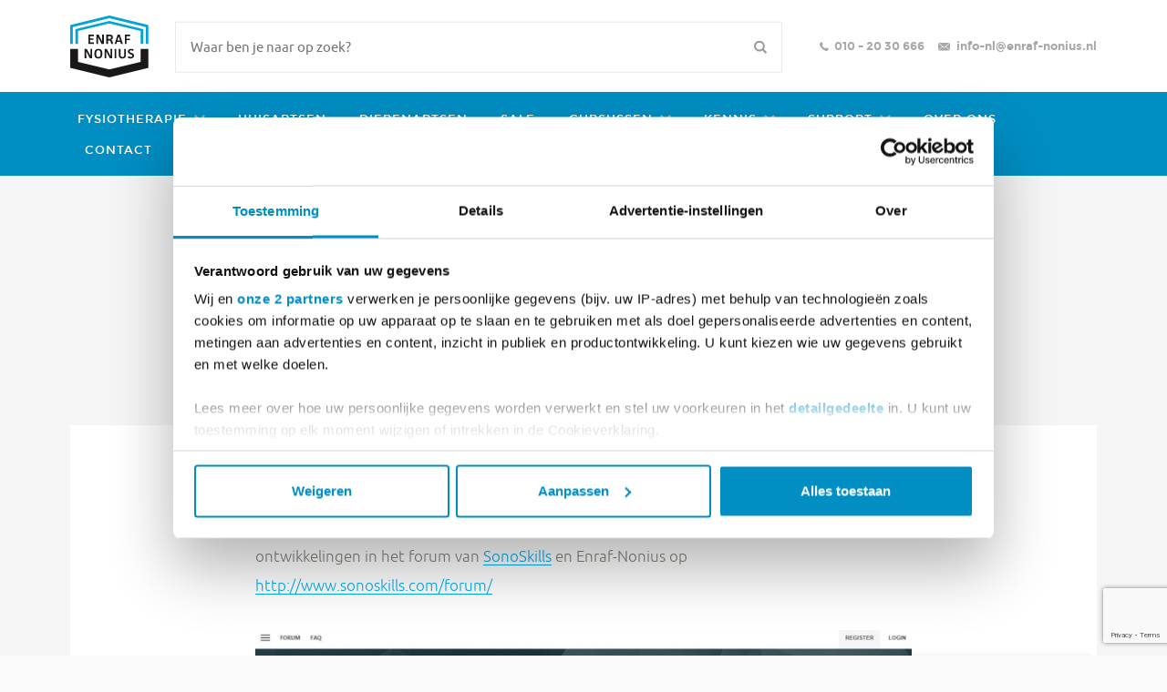

--- FILE ---
content_type: text/html; charset=UTF-8
request_url: https://www.enraf-nonius.nl/nieuws/geinteresseerd-in-het-delen-van-uw-kennis-als-fysiotherapeut/
body_size: 13065
content:

<!doctype html>
<!--[if lt IE 7]> <html class="no-js lt-ie9 lt-ie8 lt-ie7" lang="nl-NL" > <![endif]-->
<!--[if IE 7]> <html class="no-js lt-ie9 lt-ie8" lang="nl-NL" > <![endif]-->
<!--[if IE 8]> <html class="no-js lt-ie9" lang="nl-NL" > <![endif]-->
<!--[if gt IE 8]><!--><html class="no-js" lang="nl-NL" > <!--<![endif]-->
<head>

	
	<meta charset="utf-8">
	<meta http-equiv="X-UA-Compatible" content="IE=edge">
	<meta name="author" content="WebNL">
	<meta name="keywords" content="">
	<meta name="robots" content="index, follow">
	<meta name="viewport" content="width=device-width, initial-scale=1">
    <meta name="rokit-id" content="3493">

	<title> &raquo; Geïnteresseerd in het delen van uw kennis als fysiotherapeut?</title>

    
<link rel="apple-touch-icon-precomposed" sizes="57x57" href="https://www.enraf-nonius.nl/wp-content/themes/enraf-nonius/assets/favicons/apple-touch-icon-57x57.png"> <link rel="apple-touch-icon-precomposed" sizes="60x60" href="https://www.enraf-nonius.nl/wp-content/themes/enraf-nonius/assets/favicons/apple-touch-icon-60x60.png"> <link rel="apple-touch-icon-precomposed" sizes="72x72" href="https://www.enraf-nonius.nl/wp-content/themes/enraf-nonius/assets/favicons/apple-touch-icon-72x72.png"> <link rel="apple-touch-icon-precomposed" sizes="76x76" href="https://www.enraf-nonius.nl/wp-content/themes/enraf-nonius/assets/favicons/apple-touch-icon-76x76.png"> <link rel="apple-touch-icon-precomposed" sizes="114x114" href="https://www.enraf-nonius.nl/wp-content/themes/enraf-nonius/assets/favicons/apple-touch-icon-114x114.png"> <link rel="apple-touch-icon-precomposed" sizes="120x120" href="https://www.enraf-nonius.nl/wp-content/themes/enraf-nonius/assets/favicons/apple-touch-icon-120x120.png"> <link rel="apple-touch-icon-precomposed" sizes="144x144" href="https://www.enraf-nonius.nl/wp-content/themes/enraf-nonius/assets/favicons/apple-touch-icon-144x144.png"> <link rel="apple-touch-icon-precomposed" sizes="152x152" href="https://www.enraf-nonius.nl/wp-content/themes/enraf-nonius/assets/favicons/apple-touch-icon-152x152.png"> <link rel="apple-touch-icon-precomposed" sizes="180x180" href="https://www.enraf-nonius.nl/wp-content/themes/enraf-nonius/assets/favicons/apple-touch-icon-180x180.png"> 
<link rel="icon" type="image/png" href="https://www.enraf-nonius.nl/wp-content/themes/enraf-nonius/assets/favicons/favicon-32x32.png" sizes="32x32">
<link rel="icon" type="image/png" href="https://www.enraf-nonius.nl/wp-content/themes/enraf-nonius/assets/favicons/favicon-194x194.png" sizes="194x194">
<link rel="icon" type="image/png" href="https://www.enraf-nonius.nl/wp-content/themes/enraf-nonius/assets/favicons/favicon-96x96.png" sizes="96x96">
<link rel="icon" type="image/png" href="https://www.enraf-nonius.nl/wp-content/themes/enraf-nonius/assets/favicons/android-chrome-192x192.png" sizes="192x192">
<link rel="icon" type="image/png" href="https://www.enraf-nonius.nl/wp-content/themes/enraf-nonius/assets/favicons/favicon-16x16.png" sizes="16x16">

<link rel="manifest" href="/manifest.json"> 
<meta name="msapplication-TileColor" content="#BAD816"> <meta name="msapplication-TileImage" content="https://www.enraf-nonius.nl/wp-content/themes/enraf-nonius/assets/favicons/mstile-144x144.png"> <meta name="theme-color" content="#FFFFFF">

<meta name="apple-mobile-web-app-title" content="Enraf-Nonius"> <meta name="application-name" content="Enraf-Nonius"> 

	<link rel="dns-prefetch" href="//ajax.googleapis.com">
	<link rel="dns-prefetch" href="//www.google-analytics.com">
	<link rel="home" href="https://www.enraf-nonius.nl">
	<link rel="alternate" type="application/rss+xml" title="RSS feed" href="">

	<script src="https://cdnjs.cloudflare.com/ajax/libs/crypto-js/4.1.1/core.min.js"></script>
	<script src="https://cdnjs.cloudflare.com/ajax/libs/crypto-js/4.1.1/sha256.min.js"></script>

    <script src="https://ajax.googleapis.com/ajax/libs/webfont/1.5.18/webfont.js"></script>
<script>
  WebFont.load({
    custom: {
      families: ['Ubuntu', 'Ubuntu Light', 'Ubuntu Medium', 'Montserrat', 'Montserrat bold'],
      urls: [ 'https://www.enraf-nonius.nl/wp-content/themes/enraf-nonius/assets/fonts/ubuntu/ubuntu.css', 'https://www.enraf-nonius.nl/wp-content/themes/enraf-nonius/assets/fonts/montserrat/montserrat.css']
    }
  });
</script>


	<script type="application/ld+json">{"@context":"http:\/\/schema.org","@type":"LocalBusiness","sameAs":["https:\/\/nl.wikipedia.org\/wiki\/Enraf-Nonius","https:\/\/www.facebook.com\/enrafnoniusnl\/","https:\/\/twitter.com\/enrafnonius","https:\/\/www.linkedin.com\/company\/enraf-nonius","https:\/\/www.instagram.com\/enrafnoniusnl\/"],"name":"Enraf-Nonius","image":"https:\/\/assets.enraf-nonius.nl\/assets\/images\/logo.svg","telephone":"+3100102030666","openingHours":"Mo,Tu,We,Th,Fr 08:30-17:00","address":{"@type":"PostalAddress","streetAddress":"Vareseweg 127","addressLocality":"Rotterdam","addressRegion":"Zuid Holland","addressCountry":"Nederland","postalCode":"3047 AT"},"geo":{"@type":"GeoCoordinates","latitude":"51.944509","longitude":"4.399825"},"aggregateRating":{"@type":"AggregateRating","reviewCount":"104","ratingValue":"4.5"},"url":"https:\/\/www.enraf-nonius.nl","priceRange":"€1 - €5000"}</script><script type="application/ld+json">{"@context":"http:\/\/schema.org","@type":"WebSite","name":"Enraf-Nonius","url":"https:\/\/www.enraf-nonius.nl","potentialAction":{"@type":"SearchAction","target":"https:\/\/www.enraf-nonius.nl\/search\/{search_term_string}","query-input":"required name=search_term_string"}}</script><!--data-layer-pagetype--><script type='text/javascript'>dataLayer = window.dataLayer || [];dataLayer.push({'pageType': 'News detail'});</script><!--End data-layer-pagetype Code-->	<script id="CookiebotConfiguration" type="application/json" data-cookieconsent="ignore">
	{
		"Frameworks": {
			"IABTCF2": {
				"AllowedVendors": [755, 1126],
				"AllowedGoogleACVendors": [],
				"AllowedPurposes": [1, 2, 3, 5, 7, 8, 9, 11],
				"AllowedSpecialPurposes": [1, 2, 3],
				"AllowedFeatures": [],
				"AllowedSpecialFeatures": [],
		"VendorRestrictions": []
			}
		}
	}
</script>
<script type="text/javascript">
	window.dataLayer = window.dataLayer || [];

	function gtag() {
		dataLayer.push(arguments);
	}

	gtag("consent", "default", {
		ad_personalization: "denied",
		ad_storage: "denied",
		ad_user_data: "denied",
		analytics_storage: "denied",
		functionality_storage: "denied",
		personalization_storage: "denied",
		security_storage: "granted",
		wait_for_update: 500,
	});
	gtag("set", "ads_data_redaction", true);
	gtag("set", "url_passthrough", true);
</script>
<script type="text/javascript">
		window ["gtag_enable_tcf_support"] = true;
		(function (w, d, s, l, i) {
		w[l] = w[l] || [];
		w[l].push({'gtm.start': new Date().getTime(), event: 'gtm.js'});
		var f = d.getElementsByTagName(s)[0], j = d.createElement(s), dl = l !== 'dataLayer' ? '&l=' + l : '';
		j.async = true;
		j.src = 'https://www.googletagmanager.com/gtm.js?id=' + i + dl;
		f.parentNode.insertBefore(j, f);
	})(
		window,
		document,
		'script',
		'dataLayer',
		'GTM-WZFKLH'
	);
</script>
<script type="text/javascript"
		id="Cookiebot"
		src="https://consent.cookiebot.com/uc.js"
		data-implementation="wp"
		data-cbid="bee72e21-439e-48bb-a62c-41e98e3d426d"
			data-framework="TCFv2.2"
						data-culture="NL"
				async	></script>
<meta name='robots' content='max-image-preview:large' />
	<style>img:is([sizes="auto" i], [sizes^="auto," i]) { contain-intrinsic-size: 3000px 1500px }</style>
	<link rel='dns-prefetch' href='//www.enraf-nonius.nl' />
<link rel='dns-prefetch' href='//www.google.com' />
<style id='classic-theme-styles-inline-css' type='text/css'>
/*! This file is auto-generated */
.wp-block-button__link{color:#fff;background-color:#32373c;border-radius:9999px;box-shadow:none;text-decoration:none;padding:calc(.667em + 2px) calc(1.333em + 2px);font-size:1.125em}.wp-block-file__button{background:#32373c;color:#fff;text-decoration:none}
</style>
<style id='global-styles-inline-css' type='text/css'>
:root{--wp--preset--aspect-ratio--square: 1;--wp--preset--aspect-ratio--4-3: 4/3;--wp--preset--aspect-ratio--3-4: 3/4;--wp--preset--aspect-ratio--3-2: 3/2;--wp--preset--aspect-ratio--2-3: 2/3;--wp--preset--aspect-ratio--16-9: 16/9;--wp--preset--aspect-ratio--9-16: 9/16;--wp--preset--color--black: #000000;--wp--preset--color--cyan-bluish-gray: #abb8c3;--wp--preset--color--white: #ffffff;--wp--preset--color--pale-pink: #f78da7;--wp--preset--color--vivid-red: #cf2e2e;--wp--preset--color--luminous-vivid-orange: #ff6900;--wp--preset--color--luminous-vivid-amber: #fcb900;--wp--preset--color--light-green-cyan: #7bdcb5;--wp--preset--color--vivid-green-cyan: #00d084;--wp--preset--color--pale-cyan-blue: #8ed1fc;--wp--preset--color--vivid-cyan-blue: #0693e3;--wp--preset--color--vivid-purple: #9b51e0;--wp--preset--gradient--vivid-cyan-blue-to-vivid-purple: linear-gradient(135deg,rgba(6,147,227,1) 0%,rgb(155,81,224) 100%);--wp--preset--gradient--light-green-cyan-to-vivid-green-cyan: linear-gradient(135deg,rgb(122,220,180) 0%,rgb(0,208,130) 100%);--wp--preset--gradient--luminous-vivid-amber-to-luminous-vivid-orange: linear-gradient(135deg,rgba(252,185,0,1) 0%,rgba(255,105,0,1) 100%);--wp--preset--gradient--luminous-vivid-orange-to-vivid-red: linear-gradient(135deg,rgba(255,105,0,1) 0%,rgb(207,46,46) 100%);--wp--preset--gradient--very-light-gray-to-cyan-bluish-gray: linear-gradient(135deg,rgb(238,238,238) 0%,rgb(169,184,195) 100%);--wp--preset--gradient--cool-to-warm-spectrum: linear-gradient(135deg,rgb(74,234,220) 0%,rgb(151,120,209) 20%,rgb(207,42,186) 40%,rgb(238,44,130) 60%,rgb(251,105,98) 80%,rgb(254,248,76) 100%);--wp--preset--gradient--blush-light-purple: linear-gradient(135deg,rgb(255,206,236) 0%,rgb(152,150,240) 100%);--wp--preset--gradient--blush-bordeaux: linear-gradient(135deg,rgb(254,205,165) 0%,rgb(254,45,45) 50%,rgb(107,0,62) 100%);--wp--preset--gradient--luminous-dusk: linear-gradient(135deg,rgb(255,203,112) 0%,rgb(199,81,192) 50%,rgb(65,88,208) 100%);--wp--preset--gradient--pale-ocean: linear-gradient(135deg,rgb(255,245,203) 0%,rgb(182,227,212) 50%,rgb(51,167,181) 100%);--wp--preset--gradient--electric-grass: linear-gradient(135deg,rgb(202,248,128) 0%,rgb(113,206,126) 100%);--wp--preset--gradient--midnight: linear-gradient(135deg,rgb(2,3,129) 0%,rgb(40,116,252) 100%);--wp--preset--font-size--small: 13px;--wp--preset--font-size--medium: 20px;--wp--preset--font-size--large: 36px;--wp--preset--font-size--x-large: 42px;--wp--preset--spacing--20: 0.44rem;--wp--preset--spacing--30: 0.67rem;--wp--preset--spacing--40: 1rem;--wp--preset--spacing--50: 1.5rem;--wp--preset--spacing--60: 2.25rem;--wp--preset--spacing--70: 3.38rem;--wp--preset--spacing--80: 5.06rem;--wp--preset--shadow--natural: 6px 6px 9px rgba(0, 0, 0, 0.2);--wp--preset--shadow--deep: 12px 12px 50px rgba(0, 0, 0, 0.4);--wp--preset--shadow--sharp: 6px 6px 0px rgba(0, 0, 0, 0.2);--wp--preset--shadow--outlined: 6px 6px 0px -3px rgba(255, 255, 255, 1), 6px 6px rgba(0, 0, 0, 1);--wp--preset--shadow--crisp: 6px 6px 0px rgba(0, 0, 0, 1);}:where(.is-layout-flex){gap: 0.5em;}:where(.is-layout-grid){gap: 0.5em;}body .is-layout-flex{display: flex;}.is-layout-flex{flex-wrap: wrap;align-items: center;}.is-layout-flex > :is(*, div){margin: 0;}body .is-layout-grid{display: grid;}.is-layout-grid > :is(*, div){margin: 0;}:where(.wp-block-columns.is-layout-flex){gap: 2em;}:where(.wp-block-columns.is-layout-grid){gap: 2em;}:where(.wp-block-post-template.is-layout-flex){gap: 1.25em;}:where(.wp-block-post-template.is-layout-grid){gap: 1.25em;}.has-black-color{color: var(--wp--preset--color--black) !important;}.has-cyan-bluish-gray-color{color: var(--wp--preset--color--cyan-bluish-gray) !important;}.has-white-color{color: var(--wp--preset--color--white) !important;}.has-pale-pink-color{color: var(--wp--preset--color--pale-pink) !important;}.has-vivid-red-color{color: var(--wp--preset--color--vivid-red) !important;}.has-luminous-vivid-orange-color{color: var(--wp--preset--color--luminous-vivid-orange) !important;}.has-luminous-vivid-amber-color{color: var(--wp--preset--color--luminous-vivid-amber) !important;}.has-light-green-cyan-color{color: var(--wp--preset--color--light-green-cyan) !important;}.has-vivid-green-cyan-color{color: var(--wp--preset--color--vivid-green-cyan) !important;}.has-pale-cyan-blue-color{color: var(--wp--preset--color--pale-cyan-blue) !important;}.has-vivid-cyan-blue-color{color: var(--wp--preset--color--vivid-cyan-blue) !important;}.has-vivid-purple-color{color: var(--wp--preset--color--vivid-purple) !important;}.has-black-background-color{background-color: var(--wp--preset--color--black) !important;}.has-cyan-bluish-gray-background-color{background-color: var(--wp--preset--color--cyan-bluish-gray) !important;}.has-white-background-color{background-color: var(--wp--preset--color--white) !important;}.has-pale-pink-background-color{background-color: var(--wp--preset--color--pale-pink) !important;}.has-vivid-red-background-color{background-color: var(--wp--preset--color--vivid-red) !important;}.has-luminous-vivid-orange-background-color{background-color: var(--wp--preset--color--luminous-vivid-orange) !important;}.has-luminous-vivid-amber-background-color{background-color: var(--wp--preset--color--luminous-vivid-amber) !important;}.has-light-green-cyan-background-color{background-color: var(--wp--preset--color--light-green-cyan) !important;}.has-vivid-green-cyan-background-color{background-color: var(--wp--preset--color--vivid-green-cyan) !important;}.has-pale-cyan-blue-background-color{background-color: var(--wp--preset--color--pale-cyan-blue) !important;}.has-vivid-cyan-blue-background-color{background-color: var(--wp--preset--color--vivid-cyan-blue) !important;}.has-vivid-purple-background-color{background-color: var(--wp--preset--color--vivid-purple) !important;}.has-black-border-color{border-color: var(--wp--preset--color--black) !important;}.has-cyan-bluish-gray-border-color{border-color: var(--wp--preset--color--cyan-bluish-gray) !important;}.has-white-border-color{border-color: var(--wp--preset--color--white) !important;}.has-pale-pink-border-color{border-color: var(--wp--preset--color--pale-pink) !important;}.has-vivid-red-border-color{border-color: var(--wp--preset--color--vivid-red) !important;}.has-luminous-vivid-orange-border-color{border-color: var(--wp--preset--color--luminous-vivid-orange) !important;}.has-luminous-vivid-amber-border-color{border-color: var(--wp--preset--color--luminous-vivid-amber) !important;}.has-light-green-cyan-border-color{border-color: var(--wp--preset--color--light-green-cyan) !important;}.has-vivid-green-cyan-border-color{border-color: var(--wp--preset--color--vivid-green-cyan) !important;}.has-pale-cyan-blue-border-color{border-color: var(--wp--preset--color--pale-cyan-blue) !important;}.has-vivid-cyan-blue-border-color{border-color: var(--wp--preset--color--vivid-cyan-blue) !important;}.has-vivid-purple-border-color{border-color: var(--wp--preset--color--vivid-purple) !important;}.has-vivid-cyan-blue-to-vivid-purple-gradient-background{background: var(--wp--preset--gradient--vivid-cyan-blue-to-vivid-purple) !important;}.has-light-green-cyan-to-vivid-green-cyan-gradient-background{background: var(--wp--preset--gradient--light-green-cyan-to-vivid-green-cyan) !important;}.has-luminous-vivid-amber-to-luminous-vivid-orange-gradient-background{background: var(--wp--preset--gradient--luminous-vivid-amber-to-luminous-vivid-orange) !important;}.has-luminous-vivid-orange-to-vivid-red-gradient-background{background: var(--wp--preset--gradient--luminous-vivid-orange-to-vivid-red) !important;}.has-very-light-gray-to-cyan-bluish-gray-gradient-background{background: var(--wp--preset--gradient--very-light-gray-to-cyan-bluish-gray) !important;}.has-cool-to-warm-spectrum-gradient-background{background: var(--wp--preset--gradient--cool-to-warm-spectrum) !important;}.has-blush-light-purple-gradient-background{background: var(--wp--preset--gradient--blush-light-purple) !important;}.has-blush-bordeaux-gradient-background{background: var(--wp--preset--gradient--blush-bordeaux) !important;}.has-luminous-dusk-gradient-background{background: var(--wp--preset--gradient--luminous-dusk) !important;}.has-pale-ocean-gradient-background{background: var(--wp--preset--gradient--pale-ocean) !important;}.has-electric-grass-gradient-background{background: var(--wp--preset--gradient--electric-grass) !important;}.has-midnight-gradient-background{background: var(--wp--preset--gradient--midnight) !important;}.has-small-font-size{font-size: var(--wp--preset--font-size--small) !important;}.has-medium-font-size{font-size: var(--wp--preset--font-size--medium) !important;}.has-large-font-size{font-size: var(--wp--preset--font-size--large) !important;}.has-x-large-font-size{font-size: var(--wp--preset--font-size--x-large) !important;}
:where(.wp-block-post-template.is-layout-flex){gap: 1.25em;}:where(.wp-block-post-template.is-layout-grid){gap: 1.25em;}
:where(.wp-block-columns.is-layout-flex){gap: 2em;}:where(.wp-block-columns.is-layout-grid){gap: 2em;}
:root :where(.wp-block-pullquote){font-size: 1.5em;line-height: 1.6;}
</style>
	<link rel='stylesheet' id='enquirenow-front-css' href='https://www.enraf-nonius.nl/wp-content/plugins/enquire-now-lease/assets/css/front.css?ver=1.2.8' type='text/css' media='all' />
	<link rel='stylesheet' id='geot-css-css' href='https://www.enraf-nonius.nl/wp-content/plugins/geotargetingwp/public/css/geotarget-public.min.css?ver=6.7.1' type='text/css' media='all' />
	<link rel='stylesheet' id='searchwp-forms-css' href='https://www.enraf-nonius.nl/wp-content/plugins/searchwp/assets/css/frontend/search-forms.min.css?ver=4.5.6' type='text/css' media='all' />
<!--[if (gt IE 8) | (IEMobile)]><!-->
	<link rel='stylesheet' id='rodesk_main_style-css' href='https://www.enraf-nonius.nl/wp-content/themes/enraf-nonius/assets/styles/style-b5ea092dd5.css?ver=1.0' type='text/css' media='all' />
	<!---<![endif]-->
	<link rel='stylesheet' id='rodesk_style_print-css' href='https://www.enraf-nonius.nl/wp-content/themes/enraf-nonius/assets/styles/print-95a0d43b97.css?ver=1.0' type='text/css' media='print' />
	<!--[if (lt IE 9) | (!IEMobile)]>
	<link rel='stylesheet' id='rodesk_style_ie-css' href='https://www.enraf-nonius.nl/wp-content/themes/enraf-nonius/assets/styles/style-ie-7110a2de15.css?ver=1.0' type='text/css' media='all' />
	<![endif]-->
	<link rel='stylesheet' id='lightslider_style-css' href='https://www.enraf-nonius.nl/wp-content/themes/enraf-nonius/assets/styles/lightslider-f3df52164b.css?ver=1.0' type='text/css' media='all' />
<script type="text/javascript" src="https://www.enraf-nonius.nl/wp-content/themes/enraf-nonius/assets/scripts/jquery-9496b77420.js?ver=1.11.0" id="jquery-js"></script>
<script type="text/javascript" src="https://www.enraf-nonius.nl/wp-content/plugins/enquire-now-lease/assets/js/handlebars.js?ver=1.2.8" id="enquirenow-handlebars-js"></script>
<script type="text/javascript" src="https://www.enraf-nonius.nl/wp-content/themes/enraf-nonius/assets/scripts/modernizr-custom.js" id="rodesk_head-js"></script>
<script type="text/javascript" src="https://www.enraf-nonius.nl/wp-content/themes/enraf-nonius/assets/scripts/lightslider-89864ec9ea.js" id="lightslider_script-js"></script>
<script type="text/javascript" src="https://www.google.com/recaptcha/api.js?render=6Ld1Kp4hAAAAAJdwp2KSh0gBu6heSeybiKbQ5Kaa" id="google_captcha-js"></script>
<link rel='shortlink' href='https://www.enraf-nonius.nl/?p=3493' />
	<link rel="canonical" href="https://www.enraf-nonius.nl/nieuws/geinteresseerd-in-het-delen-van-uw-kennis-als-fysiotherapeut/">
		<style type="text/css" id="wp-custom-css">
			.CookieDeclaration a{
	    color: blue;
    text-decoration: underline;
}

/* figure > img  {
  display: block !important;
} */

#om-holder-campaign-3 {display:none}		</style>
		
</head>

<body class="body--single body--single--news body--geinteresseerd-in-het-delen-van-uw-kennis-als-fysiotherapeut" >

<!-- Google Tag Manager -->
<noscript>
    <iframe src="//www.googletagmanager.com/ns.html?id=GTM-WZFKLH"
            height="0" width="0" style="display:none;visibility:hidden"></iframe>
</noscript>
<script>(function (w, d, s, l, i) {
        w[l] = w[l] || [];
        w[l].push({
            'gtm.start':
                new Date().getTime(), event: 'gtm.js'
        });
        var f = d.getElementsByTagName(s)[0],
            j = d.createElement(s), dl = l != 'dataLayer' ? '&l=' + l : '';
        j.async = true;
        j.src =
            '//www.googletagmanager.com/gtm.js?id=' + i + dl;
        f.parentNode.insertBefore(j, f);
    })(window, document, 'script', 'dataLayer', 'GTM-WZFKLH');</script>
<!-- End Google Tag Manager -->

    <style>
    a.c-masthead{
        top:0;
    }
    a.c-masthead-mob{
        display: none;
    }
    @media only screen and (max-width: 1024px) { 
        a.c-masthead-mob{
            display: block;
            top: 12px;
        }
    }

    div.c-banner__inner.u-contain{
        min-height:57px;
        max-height:154px;
        padding-top:1rem;
        padding-bottom:1rem;
    }
    div.c-nav-main.js-main-nav{
        width:100%;
    }
    div.nav-main-top-row{
        height:74px;
        width:100%;
    }
    form.search-form{
        top:35px;
        right:33%;
        max-width:initial;
        width:52% !important;
    }
    form.search-form .c-form__item.c-form__item--search{
        max-width:initial;
    }
    form.search-form .c-form__item.c-form__item--search::after{
        display: block;
    }
    form.search-form .c-form__item.c-form__item--search::after{
        position: absolute;
        width: 14px;
        height: 14px;
        background-position: -192px -480px;
        top: 50%;
        right: 0.95rem;
        transform: translate(0,-50%);
        content: '';
        background-image: url(/wp-content/themes/enraf-nonius/assets/images/assets.svg);
    }
    form.search-form .c-auto-suggest,
    form.search-form .c-auto-suggest__row{
        max-width:initial;
    }
    ul.c-nav-cta.u-text-heading-bold{
        top:18px;
    }
    div.nav-main-bottom-row{
        margin-top:10px;
        background:#008ec3;
    }
    nav.c-nav-main__list{
        float: none;
    }
    nav.c-nav-main__list li.c-nav-main__item:first-child{
        padding-left: 0;
    }
    nav.c-nav-main__list li.c-nav-main__item > a:after{
        background-position: -288px -288px;
    }
    nav.c-nav-main__list li.c-nav-main__item.is-open > a:after{
        background-position: -288px -288px;
        transform: rotate(180deg);
    }

    #menu-hoofdmenu .c-nav-main__item > a{
        color: rgba(255, 255, 255, 1);
    }
    #menu-hoofdmenu:hover .c-nav-main__item > a{
        color: rgba(255, 255, 255, 0.5);
    }

    #menu-hoofdmenu li.c-nav-main__item a:hover,
    #menu-hoofdmenu li.c-nav-main__item.active > a,
    #menu-hoofdmenu li.c-nav-main__item.is-open > a{
        color: rgba(255, 255, 255, 1);
    }
    #menu-hoofdmenu .c-nav-main__item ul.c-nav-main__subnav{
        padding-top: 4rem;
    }
    #menu-hoofdmenu .c-nav-main__item ul.c-nav-main__subnav li a:hover{
        color: #565655;
    }

    @media only screen and (max-width: 1024px) {
        .nav-main-top-row .c-masthead img{
                display: none;
        }
        div.nav-main-bottom-row{
            background: #ffff;
        }
        #menu-hoofdmenu .c-nav-main__item > a,
        #menu-hoofdmenu:hover .c-nav-main__item > a,
        #menu-hoofdmenu li.c-nav-main__item a:hover,
        #menu-hoofdmenu li.c-nav-main__item.active > a,
        #menu-hoofdmenu li.c-nav-main__item.is-open > a{
            color: #565655;
        }

        #menu-hoofdmenu .c-nav-main__item ul.c-nav-main__subnav{
            transform: translateX(0px) !important;
            margin-left: 0 !important;
            padding-top: 0;
        }

        #menu-hoofdmenu .c-nav-main__item ul.c-nav-main__subnav .u-size1of4--medium{
            width: 100%;
        }
        #menu-hoofdmenu .c-nav-main__item ul.c-nav-main__subnav .u-size3of4--medium{
            width: 100%;
        }

        #menu-hoofdmenu .c-nav-main__item ul.c-nav-main__subnav .u-size3of4--medium .u-size1of3--medium{
            padding-bottom: 0 !important;
        }
    }
</style>
<header role="banner" class="c-banner js-banner">
    
    <div class="c-banner__inner u-contain">
        <div class="c-banner__top">

        <a class="c-masthead c-masthead-mob" href="https://www.enraf-nonius.nl" alt="Enraf-Nonius">
                <img src="https://www.enraf-nonius.nl/wp-content/themes/enraf-nonius/assets/images/logo.svg" alt="Enraf-Nonius">
        </a>

            <form class="c-nav-main__searchbar-mobile u-is-mobile js-autosuggest-container js-search-bar" action="https://www.enraf-nonius.nl">
                <div class="c-form__item c-form__item--search">
                    <input type="search" class="c-form-input c-form-input--full u-text-size-zeta u-text-color-gray" data-lastSearch="" data-autosuggest="true" data-endpoint="https://www.enraf-nonius.nl/wp-admin/admin-ajax.php" name="s" id="s" placeholder="Zoeken…" />
                </div>

                <div class="c-auto-suggest c-auto-suggest--center u-bg-white js-autosuggest-wrapper">

                    <div class="c-auto-suggest__loader js-autosuggest-loader"></div>

                    <div class="c-auto-suggest__row c-auto-suggest__hint js-autosuggest-hint">
                        <span class="c-auto-suggest__heading u-text-size-zeta u-text-color-gray"> Topsuggesties</span>
                        <span class="c-auto-suggest__text u-text-color-gray-darker">Type een zoekopdracht en bekijk direct suggesties (min 3 tekens)</span>
                    </div>

                    <div class="c-auto-suggest__resultswrapper js-autosuggest-results-wrapper"></div>

                    <div class="c-auto-suggest__row c-auto-suggest__button js-autosuggest-button">
                        <a class="c-auto-suggest__search u-text-size-zeta u-text-color-gray-darker" href="#">Zoeken naar <span class="js-autosuggest-button-value"></span>…</a>
                    </div>
                </div>
            </form>

            <button class="c-nav-main-toggle">
                <span></span>
            </button>
        </div>

        <div class="c-nav-main js-main-nav">
        <div class="nav-main-top-row">

        <a class="c-masthead" href="https://www.enraf-nonius.nl" alt="Enraf-Nonius">
                <img src="https://www.enraf-nonius.nl/wp-content/themes/enraf-nonius/assets/images/logo.svg" alt="Enraf-Nonius">
            </a>

            <form class="search-form c-nav-main__searchbar u-is-desktop js-autosuggest-container js-search-bar is-open" action="https://www.enraf-nonius.nl">
                <div class="c-form__item c-form__item--search">
                <input type="search" class="c-form-input c-form-input--full u-text-size-zeta u-text-color-gray" data-lastsearch="" data-autosuggest="true" data-endpoint="https://www.enraf-nonius.nl/wp-admin/admin-ajax.php" name="s" id="s" placeholder="Waar ben je naar op zoek?" autocomplete="off">
                </div>
                <div class="c-auto-suggest c-auto-suggest--center u-bg-white js-autosuggest-wrapper" style="display: none;">
                <div class="c-auto-suggest__loader js-autosuggest-loader" style="display: none;"></div>
                <div class="c-auto-suggest__row c-auto-suggest__hint js-autosuggest-hint" style="display: none;">
                <span class="c-auto-suggest__heading u-text-size-zeta u-text-color-gray"> Topsuggesties</span>
                <span class="c-auto-suggest__text u-text-color-gray-darker">Type een zoekopdracht en bekijk direct suggesties (min 3 tekens)</span>
                </div>
                <div class="c-auto-suggest__resultswrapper js-autosuggest-results-wrapper" style="display: none;"></div>
                <div class="c-auto-suggest__row c-auto-suggest__button js-autosuggest-button" style="display: none;">
                <a class="c-auto-suggest__search u-text-size-zeta u-text-color-gray-darker" href="">Zoeken naar <span class="js-autosuggest-button-value"></span>…</a>
                </div>
                </div>
                <!-- <a href="#" class="c-nav-main__search js-search">Search</a> -->
            </form>

            <ul class="c-nav-cta u-text-heading-bold u-text-size-pico">
                <li class="c-nav-cta__item c-nav-cta__item--phone">
                    <a href="tel:+31102030666" title="">010 - 20 30 666</a>
                </li>
                <li class="c-nav-cta__item c-nav-cta__item--mail">
                    <a href="mailto:info-nl@enraf-nonius.nl" title="info-nl@enraf-nonius.nl">info-nl@enraf-nonius.nl</a>
                </li>
            </ul>
            </div>

            <div class="nav-main-bottom-row">
            <nav role="navigation" class="c-nav-main__list">
                <span class="navigation-title">Hoofd navigatie</span>
                
    <ul id="menu-hoofdmenu" class="nav"><li class="c-nav-main__item"><a href="#product" class="c-nav-main__item--dropdown">Fysiotherapie</a>     <ul class="c-nav-main__subnav is-hidden js-subnav-recalculate-height u-contain js-product-nav" style="
     left: 50%;     transform: translateX(-50%); padding-left: 0!important;">
         <div style="max-width: 1600px">
             <div class="o-grid-cell u-size1of1--compact u-size1of4--medium u-size1of4--large u-pull-left">
                                                                                                                                               
                                              <li class="c-nav-product-item" data-value="behandeltafels"><span class="c-nav-main__subnav-heading u-text-size-nano u-text-heading-bold u-text-color-gray-darker ">Behandeltafels<span class="c-nav-product-link--arrow"><svg width="6" height="9" viewBox="0 0 6 9" fill="none" xmlns="http://www.w3.org/2000/svg">
    <path fill-rule="evenodd" clip-rule="evenodd" d="M1.32591 9L6 4.5L1.32591 0L0 1.27663L3.34808 4.5L0 7.72337L1.32591 9Z" fill="#AAA8A5"/>
</svg>
</span></span></li>                     
                                                           
                                              <li class="c-nav-product-item" data-value="echografie"><span class="c-nav-main__subnav-heading u-text-size-nano u-text-heading-bold u-text-color-gray-darker ">Echografie<span class="c-nav-product-link--arrow"><svg width="6" height="9" viewBox="0 0 6 9" fill="none" xmlns="http://www.w3.org/2000/svg">
    <path fill-rule="evenodd" clip-rule="evenodd" d="M1.32591 9L6 4.5L1.32591 0L0 1.27663L3.34808 4.5L0 7.72337L1.32591 9Z" fill="#AAA8A5"/>
</svg>
</span></span></li>                     
                                                           
                                              <li class="c-nav-product-item" data-value="shockwave-therapie"><span class="c-nav-main__subnav-heading u-text-size-nano u-text-heading-bold u-text-color-gray-darker ">Shockwavetherapie<span class="c-nav-product-link--arrow"><svg width="6" height="9" viewBox="0 0 6 9" fill="none" xmlns="http://www.w3.org/2000/svg">
    <path fill-rule="evenodd" clip-rule="evenodd" d="M1.32591 9L6 4.5L1.32591 0L0 1.27663L3.34808 4.5L0 7.72337L1.32591 9Z" fill="#AAA8A5"/>
</svg>
</span></span></li>                     
                                                           
                                              <li class="c-nav-product-item" data-value="hoog-energetische-inductie-therapie-heit-emtt"><span class="c-nav-main__subnav-heading u-text-size-nano u-text-heading-bold u-text-color-gray-darker ">Hoogenergetische inductietherapie (HEIT)<span class="c-nav-product-link--arrow"><svg width="6" height="9" viewBox="0 0 6 9" fill="none" xmlns="http://www.w3.org/2000/svg">
    <path fill-rule="evenodd" clip-rule="evenodd" d="M1.32591 9L6 4.5L1.32591 0L0 1.27663L3.34808 4.5L0 7.72337L1.32591 9Z" fill="#AAA8A5"/>
</svg>
</span></span></li>                     
                                                           
                                              <li class="c-nav-product-item" data-value="tecar-therapie"><span class="c-nav-main__subnav-heading u-text-size-nano u-text-heading-bold u-text-color-gray-darker ">Tecar therapie<span class="c-nav-product-link--arrow"><svg width="6" height="9" viewBox="0 0 6 9" fill="none" xmlns="http://www.w3.org/2000/svg">
    <path fill-rule="evenodd" clip-rule="evenodd" d="M1.32591 9L6 4.5L1.32591 0L0 1.27663L3.34808 4.5L0 7.72337L1.32591 9Z" fill="#AAA8A5"/>
</svg>
</span></span></li>                     
                                                           
                                              <li class="c-nav-product-item" data-value="percutane-elektrolyse-therapie"><span class="c-nav-main__subnav-heading u-text-size-nano u-text-heading-bold u-text-color-gray-darker ">Percutane Electrolyse Therapie<span class="c-nav-product-link--arrow"><svg width="6" height="9" viewBox="0 0 6 9" fill="none" xmlns="http://www.w3.org/2000/svg">
    <path fill-rule="evenodd" clip-rule="evenodd" d="M1.32591 9L6 4.5L1.32591 0L0 1.27663L3.34808 4.5L0 7.72337L1.32591 9Z" fill="#AAA8A5"/>
</svg>
</span></span></li>                     
                                                           
                                              <li class="c-nav-product-item" data-value="fysiotechniek"><span class="c-nav-main__subnav-heading u-text-size-nano u-text-heading-bold u-text-color-gray-darker ">Fysiotechniek<span class="c-nav-product-link--arrow"><svg width="6" height="9" viewBox="0 0 6 9" fill="none" xmlns="http://www.w3.org/2000/svg">
    <path fill-rule="evenodd" clip-rule="evenodd" d="M1.32591 9L6 4.5L1.32591 0L0 1.27663L3.34808 4.5L0 7.72337L1.32591 9Z" fill="#AAA8A5"/>
</svg>
</span></span></li>                     
                                                           
                                              <li class="c-nav-product-item" data-value="medische-fitness-apparatuur"><span class="c-nav-main__subnav-heading u-text-size-nano u-text-heading-bold u-text-color-gray-darker ">Medische Fitness<span class="c-nav-product-link--arrow"><svg width="6" height="9" viewBox="0 0 6 9" fill="none" xmlns="http://www.w3.org/2000/svg">
    <path fill-rule="evenodd" clip-rule="evenodd" d="M1.32591 9L6 4.5L1.32591 0L0 1.27663L3.34808 4.5L0 7.72337L1.32591 9Z" fill="#AAA8A5"/>
</svg>
</span></span></li>                     
                                                           
                                              <li class="c-nav-product-item" data-value="frei-rehab-oplossingen"><span class="c-nav-main__subnav-heading u-text-size-nano u-text-heading-bold u-text-color-gray-darker ">Frei Rehab oplossingen<span class="c-nav-product-link--arrow"><svg width="6" height="9" viewBox="0 0 6 9" fill="none" xmlns="http://www.w3.org/2000/svg">
    <path fill-rule="evenodd" clip-rule="evenodd" d="M1.32591 9L6 4.5L1.32591 0L0 1.27663L3.34808 4.5L0 7.72337L1.32591 9Z" fill="#AAA8A5"/>
</svg>
</span></span></li>                     
                                                           
                                              <li class="c-nav-product-item" data-value="behandeltafel-toebehoren"><span class="c-nav-main__subnav-heading u-text-size-nano u-text-heading-bold u-text-color-gray-darker ">Behandeltafel toebehoren<span class="c-nav-product-link--arrow"><svg width="6" height="9" viewBox="0 0 6 9" fill="none" xmlns="http://www.w3.org/2000/svg">
    <path fill-rule="evenodd" clip-rule="evenodd" d="M1.32591 9L6 4.5L1.32591 0L0 1.27663L3.34808 4.5L0 7.72337L1.32591 9Z" fill="#AAA8A5"/>
</svg>
</span></span></li>                     
                                                           
                                              <li class="c-nav-product-item" data-value="oefentherapie"><span class="c-nav-main__subnav-heading u-text-size-nano u-text-heading-bold u-text-color-gray-darker ">Oefentherapie<span class="c-nav-product-link--arrow"><svg width="6" height="9" viewBox="0 0 6 9" fill="none" xmlns="http://www.w3.org/2000/svg">
    <path fill-rule="evenodd" clip-rule="evenodd" d="M1.32591 9L6 4.5L1.32591 0L0 1.27663L3.34808 4.5L0 7.72337L1.32591 9Z" fill="#AAA8A5"/>
</svg>
</span></span></li>                     
                                                                                                     
                                              <li class="c-nav-product-item" data-value="massage"><span class="c-nav-main__subnav-heading u-text-size-nano u-text-heading-bold u-text-color-gray-darker ">Massage<span class="c-nav-product-link--arrow"><svg width="6" height="9" viewBox="0 0 6 9" fill="none" xmlns="http://www.w3.org/2000/svg">
    <path fill-rule="evenodd" clip-rule="evenodd" d="M1.32591 9L6 4.5L1.32591 0L0 1.27663L3.34808 4.5L0 7.72337L1.32591 9Z" fill="#AAA8A5"/>
</svg>
</span></span></li>                     
                                                           
                                              <li class="c-nav-product-item" data-value="praktijkinrichting"><span class="c-nav-main__subnav-heading u-text-size-nano u-text-heading-bold u-text-color-gray-darker ">Software &amp; praktijkinrichting<span class="c-nav-product-link--arrow"><svg width="6" height="9" viewBox="0 0 6 9" fill="none" xmlns="http://www.w3.org/2000/svg">
    <path fill-rule="evenodd" clip-rule="evenodd" d="M1.32591 9L6 4.5L1.32591 0L0 1.27663L3.34808 4.5L0 7.72337L1.32591 9Z" fill="#AAA8A5"/>
</svg>
</span></span></li>                     
                                                           
                                              <li class="c-nav-product-item" data-value="tweedehands"><span class="c-nav-main__subnav-heading u-text-size-nano u-text-heading-bold u-text-color-gray-darker ">Tweedehands<span class="c-nav-product-link--arrow"><svg width="6" height="9" viewBox="0 0 6 9" fill="none" xmlns="http://www.w3.org/2000/svg">
    <path fill-rule="evenodd" clip-rule="evenodd" d="M1.32591 9L6 4.5L1.32591 0L0 1.27663L3.34808 4.5L0 7.72337L1.32591 9Z" fill="#AAA8A5"/>
</svg>
</span></span></li>                     
                              </div>

                                    <div class="o-grid-cell u-size1of1--compact u-size3of4--medium u-size3of4--large u-pull-left">
                        
                            
                            
                            
                            
                            
                            <div class="c-nav-wrapper" data-value="behandeltafels">
                                
                                <li><a title="Behandeltafels" href="https://www.enraf-nonius.nl/product-categorie/behandeltafels/" class="c-nav-product-main c-nav-main__subnav-heading u-text-size-zeta u-text-heading-bold u-text-color-gray-darker ">Behandeltafels</a></li>
                                                                
                                                                
                                    <div class="o-grid-cell o-grid-cell-mb u-size1of1--compact u-size1of3--medium u-pull-left" style="padding-bottom: 14px;">
                                                                                                                                                                                    
                                                                                        <li><a title="Behandeltafel tweedelig" href="https://www.enraf-nonius.nl/product-categorie/behandeltafel-2-delig/" class="u-text-size-nano u-is-desktop">Behandeltafel tweedelig</a></li>                                            
                                                                                                                                                                                    
                                                                                        <li><a title="Behandeltafel driedelig" href="https://www.enraf-nonius.nl/product-categorie/manumed-optimaal-3-delig/" class="u-text-size-nano u-is-desktop">Behandeltafel driedelig</a></li>                                            
                                                                                                                                                                                    
                                                                                        <li><a title="Behandeltafel vierdelig" href="https://www.enraf-nonius.nl/product-categorie/behandeltafel-4-delig/" class="u-text-size-nano u-is-desktop">Behandeltafel vierdelig</a></li>                                            
                                                                                                                                                                                    
                                                                                        <li><a title="Behandeltafel hydraulisch" href="https://www.enraf-nonius.nl/product-categorie/behandeltafel-hydraulisch/" class="u-text-size-nano u-is-desktop">Behandeltafel hydraulisch</a></li>                                            
                                                                              </div>
                                
                                    <div class="o-grid-cell o-grid-cell-mb u-size1of1--compact u-size1of3--medium u-pull-left" style="padding-bottom: 14px;">
                                                                                                                                                                                    
                                                                                        <li><a title="Behandeltafel elektrisch" href="https://www.enraf-nonius.nl/product-categorie/behandeltafel-elektrisch/" class="u-text-size-nano u-is-desktop">Behandeltafel elektrisch</a></li>                                            
                                                                                                                                                                                    
                                                                                        <li><a title="Behandeltafel Bobath" href="https://www.enraf-nonius.nl/product-categorie/behandeltafel-bobath/" class="u-text-size-nano u-is-desktop">Behandeltafel Bobath</a></li>                                            
                                                                                                                                                                                    
                                                                                        <li><a title="Behandeltafel Kantel" href="https://www.enraf-nonius.nl/product-categorie/behandeltafel-kantel/" class="u-text-size-nano u-is-desktop">Behandeltafel Kantel</a></li>                                            
                                                                                                                                                                                    
                                                                                        <li><a title="Behandeltafel Tractie" href="https://www.enraf-nonius.nl/product-categorie/behandeltafel-tractie/" class="u-text-size-nano u-is-desktop">Behandeltafel Tractie</a></li>                                            
                                                                              </div>
                                
                                    <div class="o-grid-cell o-grid-cell-mb u-size1of1--compact u-size1of3--medium u-pull-left" style="padding-bottom: 14px;">
                                                                                                                                  
                                                                                                    <li><a title="Alle Behandeltafels" href="https://www.enraf-nonius.nl/product-categorie/behandeltafels/" class="c-link--arrow u-text-size-nano">Alle Behandeltafels</a></li>                                              
                                                                              </div>
                                                            </div>
                        
                            
                            <div class="c-nav-wrapper" data-value="echografie">
                                
                                <li><a title="Echografie" href="https://www.enraf-nonius.nl/product-categorie/echografie/" class="c-nav-product-main c-nav-main__subnav-heading u-text-size-zeta u-text-heading-bold u-text-color-gray-darker ">Echografie</a></li>
                                                                
                                                                
                                    <div class="o-grid-cell o-grid-cell-mb u-size1of1--compact u-size1of3--medium u-pull-left" style="padding-bottom: 14px;">
                                                                                                                                                                                    
                                                                                        <li><a title="YouKey" href="https://www.enraf-nonius.nl/product-categorie/youkey/" class="u-text-size-nano u-is-desktop">YouKey</a></li>                                            
                                                                                                                                                                                    
                                                                                        <li><a title="Dierenarts echografie apparatuur" href="https://www.enraf-nonius.nl/product-categorie/dierenarts-echografie-apparatuur/" class="u-text-size-nano u-is-desktop">Dierenarts echografie apparatuur</a></li>                                            
                                                                                                                                                                                    
                                                                                        <li><a title="Cart-based echo apparaten" href="https://www.enraf-nonius.nl/product-categorie/cart-based-echo-apparaten/" class="u-text-size-nano u-is-desktop">Cart-based echo apparaten</a></li>                                            
                                                                                                                                                                                    
                                                                                        <li><a title="Draagbare echo apparaten" href="https://www.enraf-nonius.nl/product-categorie/draagbare-echo-apparaten/" class="u-text-size-nano u-is-desktop">Draagbare echo apparaten</a></li>                                            
                                                                              </div>
                                
                                    <div class="o-grid-cell o-grid-cell-mb u-size1of1--compact u-size1of3--medium u-pull-left" style="padding-bottom: 14px;">
                                                                                                                                                                                    
                                                                                        <li><a title="GE" href="https://www.enraf-nonius.nl/product-categorie/ge/" class="u-text-size-nano u-is-desktop">GE</a></li>                                            
                                                                                                                                                                                    
                                                                                        <li><a title="SonoScape" href="https://www.enraf-nonius.nl/product-categorie/sonoscape/" class="u-text-size-nano u-is-desktop">SonoScape</a></li>                                            
                                                                                                                                                                                    
                                                                                        <li><a title="Konica Minolta" href="https://www.enraf-nonius.nl/product-categorie/konica-minolta/" class="u-text-size-nano u-is-desktop">Konica Minolta</a></li>                                            
                                                                                                                                                                                    
                                                                                        <li><a title="Esaote" href="https://www.enraf-nonius.nl/product-categorie/esaote/" class="u-text-size-nano u-is-desktop">Esaote</a></li>                                            
                                                                              </div>
                                
                                    <div class="o-grid-cell o-grid-cell-mb u-size1of1--compact u-size1of3--medium u-pull-left" style="padding-bottom: 14px;">
                                                                                                                                                                                    
                                                                                        <li><a title="Echografie toebehoren" href="https://www.enraf-nonius.nl/product-categorie/echografie-toebehoren/" class="u-text-size-nano u-is-desktop">Echografie toebehoren</a></li>                                            
                                                                                                                                  
                                                                                                    <li><a title="Alle Echografie" href="https://www.enraf-nonius.nl/product-categorie/echografie/" class="c-link--arrow u-text-size-nano">Alle Echografie</a></li>                                              
                                                                              </div>
                                                            </div>
                        
                            
                            <div class="c-nav-wrapper" data-value="shockwave-therapie">
                                
                                <li><a title="Shockwavetherapie" href="https://www.enraf-nonius.nl/product-categorie/shockwave-therapie/" class="c-nav-product-main c-nav-main__subnav-heading u-text-size-zeta u-text-heading-bold u-text-color-gray-darker ">Shockwavetherapie</a></li>
                                                                
                                                                
                                    <div class="o-grid-cell o-grid-cell-mb u-size1of1--compact u-size1of3--medium u-pull-left" style="padding-bottom: 14px;">
                                                                                                                                                                                    
                                                                                        <li><a title="Radiale shockwavetherapie" href="https://www.enraf-nonius.nl/product-categorie/radiale-shockwavetherapie/" class="u-text-size-nano u-is-desktop">Radiale shockwavetherapie</a></li>                                            
                                                                                                                                                                                    
                                                                                        <li><a title="Gefocusseerde shockwavetherapie" href="https://www.enraf-nonius.nl/product-categorie/gefocusseerde-shockwavetherapie/" class="u-text-size-nano u-is-desktop">Gefocusseerde shockwavetherapie</a></li>                                            
                                                                                                                                  
                                                                                                    <li><a title="Alle Shockwavetherapie" href="https://www.enraf-nonius.nl/product-categorie/shockwave-therapie/" class="c-link--arrow u-text-size-nano">Alle Shockwavetherapie</a></li>                                              
                                                                              </div>
                                                            </div>
                        
                            
                            <div class="c-nav-wrapper" data-value="hoog-energetische-inductie-therapie-heit-emtt">
                                
                                <li><a title="Hoogenergetische inductietherapie (HEIT)" href="https://www.enraf-nonius.nl/product-categorie/hoog-energetische-inductie-therapie-heit-emtt/" class="c-nav-product-main c-nav-main__subnav-heading u-text-size-zeta u-text-heading-bold u-text-color-gray-darker ">Hoogenergetische inductietherapie (HEIT)</a></li>
                                                                
                                                                
                                    <div class="o-grid-cell o-grid-cell-mb u-size1of1--compact u-size1of3--medium u-pull-left" style="padding-bottom: 14px;">
                                                                                                                                  
                                                                                                    <li><a title="Alle Hoogenergetische inductietherapie (HEIT)" href="https://www.enraf-nonius.nl/product-categorie/hoog-energetische-inductie-therapie-heit-emtt/" class="c-link--arrow u-text-size-nano">Alle Hoogenergetische inductietherapie (HEIT)</a></li>                                              
                                                                              </div>
                                                            </div>
                        
                            
                            <div class="c-nav-wrapper" data-value="tecar-therapie">
                                
                                <li><a title="Tecar therapie" href="https://www.enraf-nonius.nl/product-categorie/tecar-therapie/" class="c-nav-product-main c-nav-main__subnav-heading u-text-size-zeta u-text-heading-bold u-text-color-gray-darker ">Tecar therapie</a></li>
                                                                
                                                                
                                    <div class="o-grid-cell o-grid-cell-mb u-size1of1--compact u-size1of3--medium u-pull-left" style="padding-bottom: 14px;">
                                                                                                                                  
                                                                                                    <li><a title="Alle Tecar therapie" href="https://www.enraf-nonius.nl/product-categorie/tecar-therapie/" class="c-link--arrow u-text-size-nano">Alle Tecar therapie</a></li>                                              
                                                                              </div>
                                                            </div>
                        
                            
                            <div class="c-nav-wrapper" data-value="percutane-elektrolyse-therapie">
                                
                                <li><a title="Percutane Electrolyse Therapie" href="https://www.enraf-nonius.nl/product-categorie/percutane-elektrolyse-therapie/" class="c-nav-product-main c-nav-main__subnav-heading u-text-size-zeta u-text-heading-bold u-text-color-gray-darker ">Percutane Electrolyse Therapie</a></li>
                                                                
                                                                
                                    <div class="o-grid-cell o-grid-cell-mb u-size1of1--compact u-size1of3--medium u-pull-left" style="padding-bottom: 14px;">
                                                                                                                                  
                                                                                                    <li><a title="Alle Percutane Electrolyse Therapie" href="https://www.enraf-nonius.nl/product-categorie/percutane-elektrolyse-therapie/" class="c-link--arrow u-text-size-nano">Alle Percutane Electrolyse Therapie</a></li>                                              
                                                                              </div>
                                                            </div>
                        
                            
                            <div class="c-nav-wrapper" data-value="fysiotechniek">
                                
                                <li><a title="Fysiotechniek" href="https://www.enraf-nonius.nl/product-categorie/fysiotechniek/" class="c-nav-product-main c-nav-main__subnav-heading u-text-size-zeta u-text-heading-bold u-text-color-gray-darker ">Fysiotechniek</a></li>
                                                                
                                                                
                                    <div class="o-grid-cell o-grid-cell-mb u-size1of1--compact u-size1of3--medium u-pull-left" style="padding-bottom: 14px;">
                                                                                                                                                                                    
                                                                                        <li><a title="Ultrageluidtherapie" href="https://www.enraf-nonius.nl/product-categorie/ultrageluidtherapie/" class="u-text-size-nano u-is-desktop">Ultrageluidtherapie</a></li>                                            
                                                                                                                                                                                    
                                                                                        <li><a title="Combinatietherapie" href="https://www.enraf-nonius.nl/product-categorie/combinatietherapie/" class="u-text-size-nano u-is-desktop">Combinatietherapie</a></li>                                            
                                                                                                                                                                                    
                                                                                        <li><a title="Elektrotherapie" href="https://www.enraf-nonius.nl/product-categorie/elektrotherapie/" class="u-text-size-nano u-is-desktop">Elektrotherapie</a></li>                                            
                                                                                                                                                                                    
                                                                                        <li><a title="Elektroden" href="https://www.enraf-nonius.nl/product-categorie/elektroden/" class="u-text-size-nano u-is-desktop">Elektroden</a></li>                                            
                                                                              </div>
                                
                                    <div class="o-grid-cell o-grid-cell-mb u-size1of1--compact u-size1of3--medium u-pull-left" style="padding-bottom: 14px;">
                                                                                                                                                                                    
                                                                                        <li><a title="Thermotherapie" href="https://www.enraf-nonius.nl/product-categorie/thermotherapie/" class="u-text-size-nano u-is-desktop">Thermotherapie</a></li>                                            
                                                                                                                                                                                    
                                                                                        <li><a title="TENS, NMES en PENS-apparaten" href="https://www.enraf-nonius.nl/product-categorie/tens-nmes-en-pens-apparaten/" class="u-text-size-nano u-is-desktop">TENS, NMES en PENS-apparaten</a></li>                                            
                                                                                                                                                                                    
                                                                                        <li><a title="Kortegolf en Microgolf" href="https://www.enraf-nonius.nl/product-categorie/kortegolf-en-microgolf/" class="u-text-size-nano u-is-desktop">Kortegolf en Microgolf</a></li>                                            
                                                                                                                                                                                    
                                                                                        <li><a title="Diathermie" href="https://www.enraf-nonius.nl/product-categorie/diathermie/" class="u-text-size-nano u-is-desktop">Diathermie</a></li>                                            
                                                                              </div>
                                
                                    <div class="o-grid-cell o-grid-cell-mb u-size1of1--compact u-size1of3--medium u-pull-left" style="padding-bottom: 14px;">
                                                                                                                                                                                    
                                                                                        <li><a title="Lasertherapie" href="https://www.enraf-nonius.nl/product-categorie/laser/" class="u-text-size-nano u-is-desktop">Lasertherapie</a></li>                                            
                                                                                                                                                                                    
                                                                                        <li><a title="Myofeedback" href="https://www.enraf-nonius.nl/product-categorie/myofeedback/" class="u-text-size-nano u-is-desktop">Myofeedback</a></li>                                            
                                                                                                                                                                                    
                                                                                        <li><a title="Tractie" href="https://www.enraf-nonius.nl/product-categorie/tractie/" class="u-text-size-nano u-is-desktop">Tractie</a></li>                                            
                                                                                                                                  
                                                                                                    <li><a title="Alle Fysiotechniek" href="https://www.enraf-nonius.nl/product-categorie/fysiotechniek/" class="c-link--arrow u-text-size-nano">Alle Fysiotechniek</a></li>                                              
                                                                              </div>
                                                            </div>
                        
                            
                            <div class="c-nav-wrapper" data-value="medische-fitness-apparatuur">
                                
                                <li><a title="Medische Fitness" href="https://www.enraf-nonius.nl/product-categorie/medische-fitness-apparatuur/" class="c-nav-product-main c-nav-main__subnav-heading u-text-size-zeta u-text-heading-bold u-text-color-gray-darker ">Medische Fitness</a></li>
                                                                
                                                                
                                    <div class="o-grid-cell o-grid-cell-mb u-size1of1--compact u-size1of3--medium u-pull-left" style="padding-bottom: 14px;">
                                                                                                                                                                                    
                                                                                        <li><a title="FREI" href="https://www.enraf-nonius.nl/product-categorie/frei/" class="u-text-size-nano u-is-desktop">FREI</a></li>                                            
                                                                                                                                                                                    
                                                                                        <li><a title="Enraf-Nonius" href="https://www.enraf-nonius.nl/product-categorie/enraf-nonius/" class="u-text-size-nano u-is-desktop">Enraf-Nonius</a></li>                                            
                                                                                                                                                                                    
                                                                                        <li><a title="Flywheeltraining" href="https://www.enraf-nonius.nl/producten/medische-fitness-apparatuur/?weerstand=vliegwiel" class="u-text-size-nano u-is-desktop">Flywheeltraining</a></li>                                            
                                                                                                                                                                                    
                                                                                        <li><a title="Cardio" href="https://www.enraf-nonius.nl/producten/medische-fitness-apparatuur/?categorie=cardio" class="u-text-size-nano u-is-desktop">Cardio</a></li>                                            
                                                                              </div>
                                
                                    <div class="o-grid-cell o-grid-cell-mb u-size1of1--compact u-size1of3--medium u-pull-left" style="padding-bottom: 14px;">
                                                                                                                                                                                    
                                                                                        <li><a title="Krachttraining" href="https://www.enraf-nonius.nl/product-categorie/kracht/" class="u-text-size-nano u-is-desktop">Krachttraining</a></li>                                            
                                                                                                                                                                                    
                                                                                        <li><a title="Pulleys" href="https://www.enraf-nonius.nl/product-categorie/medische-trainingstherapie/" class="u-text-size-nano u-is-desktop">Pulleys</a></li>                                            
                                                                                                                                                                                    
                                                                                        <li><a title="Toebehoren medische fitness" href="https://www.enraf-nonius.nl/product-categorie/toebehoren-medische-fitness/" class="u-text-size-nano u-is-desktop">Toebehoren medische fitness</a></li>                                            
                                                                                                                                                                                    
                                                                                        <li><a title="Software fysiotherapie" href="https://www.enraf-nonius.nl/product-categorie/software-fysiotherapie/" class="u-text-size-nano u-is-desktop">Software fysiotherapie</a></li>                                            
                                                                              </div>
                                
                                    <div class="o-grid-cell o-grid-cell-mb u-size1of1--compact u-size1of3--medium u-pull-left" style="padding-bottom: 14px;">
                                                                                                                                  
                                                                                                    <li><a title="Alle Medische Fitness" href="https://www.enraf-nonius.nl/product-categorie/medische-fitness-apparatuur/" class="c-link--arrow u-text-size-nano">Alle Medische Fitness</a></li>                                              
                                                                              </div>
                                                            </div>
                        
                            
                            <div class="c-nav-wrapper" data-value="frei-rehab-oplossingen">
                                
                                <li><a title="Frei Rehab oplossingen" href="https://www.enraf-nonius.nl/product-categorie/frei-rehab-oplossingen/" class="c-nav-product-main c-nav-main__subnav-heading u-text-size-zeta u-text-heading-bold u-text-color-gray-darker ">Frei Rehab oplossingen</a></li>
                                                                
                                                                
                                    <div class="o-grid-cell o-grid-cell-mb u-size1of1--compact u-size1of3--medium u-pull-left" style="padding-bottom: 14px;">
                                                                                                                                  
                                                                                                    <li><a title="Alle Frei Rehab oplossingen" href="https://www.enraf-nonius.nl/product-categorie/frei-rehab-oplossingen/" class="c-link--arrow u-text-size-nano">Alle Frei Rehab oplossingen</a></li>                                              
                                                                              </div>
                                                            </div>
                        
                            
                            <div class="c-nav-wrapper" data-value="behandeltafel-toebehoren">
                                
                                <li><a title="Behandeltafel toebehoren" href="https://www.enraf-nonius.nl/product-categorie/behandeltafel-toebehoren/" class="c-nav-product-main c-nav-main__subnav-heading u-text-size-zeta u-text-heading-bold u-text-color-gray-darker ">Behandeltafel toebehoren</a></li>
                                                                
                                                                
                                    <div class="o-grid-cell o-grid-cell-mb u-size1of1--compact u-size1of3--medium u-pull-left" style="padding-bottom: 14px;">
                                                                                                                                                                                    
                                                                                        <li><a title="Taboeretten" href="https://www.enraf-nonius.nl/product-categorie/taboeretten/" class="u-text-size-nano u-is-desktop">Taboeretten</a></li>                                            
                                                                                                                                                                                    
                                                                                        <li><a title="Kussens" href="https://www.enraf-nonius.nl/product-categorie/kussens/" class="u-text-size-nano u-is-desktop">Kussens</a></li>                                            
                                                                                                                                                                                    
                                                                                        <li><a title="Bankhoezen" href="https://www.enraf-nonius.nl/product-categorie/bankhoezen/" class="u-text-size-nano u-is-desktop">Bankhoezen</a></li>                                            
                                                                                                                                                                                    
                                                                                        <li><a title="Papierrollen en -houders" href="https://www.enraf-nonius.nl/product-categorie/papierrolhouders-en-rollen/" class="u-text-size-nano u-is-desktop">Papierrollen en -houders</a></li>                                            
                                                                              </div>
                                
                                    <div class="o-grid-cell o-grid-cell-mb u-size1of1--compact u-size1of3--medium u-pull-left" style="padding-bottom: 14px;">
                                                                                                                                                                                    
                                                                                        <li><a title="Fixatiegordels" href="https://www.enraf-nonius.nl/product-categorie/fixatiegordels/" class="u-text-size-nano u-is-desktop">Fixatiegordels</a></li>                                            
                                                                                                                                  
                                                                                                    <li><a title="Alle Behandeltafel toebehoren" href="https://www.enraf-nonius.nl/product-categorie/behandeltafel-toebehoren/" class="c-link--arrow u-text-size-nano">Alle Behandeltafel toebehoren</a></li>                                              
                                                                              </div>
                                                            </div>
                        
                            
                            <div class="c-nav-wrapper" data-value="oefentherapie">
                                
                                <li><a title="Oefentherapie" href="https://www.enraf-nonius.nl/product-categorie/oefentherapie/" class="c-nav-product-main c-nav-main__subnav-heading u-text-size-zeta u-text-heading-bold u-text-color-gray-darker ">Oefentherapie</a></li>
                                                                
                                                                
                                    <div class="o-grid-cell o-grid-cell-mb u-size1of1--compact u-size1of3--medium u-pull-left" style="padding-bottom: 14px;">
                                                                                                                                                                                    
                                                                                        <li><a title="Revalidatietoestellen" href="https://www.enraf-nonius.nl/product-categorie/diverse-revalidatietoestellen/" class="u-text-size-nano u-is-desktop">Revalidatietoestellen</a></li>                                            
                                                                                                                                                                                    
                                                                                        <li><a title="Kleine oefenmiddelen" href="https://www.enraf-nonius.nl/product-categorie/kleine-oefenmiddelen/" class="u-text-size-nano u-is-desktop">Kleine oefenmiddelen</a></li>                                            
                                                                                                                                                                                    
                                                                                        <li><a title="Oefenmatten" href="https://www.enraf-nonius.nl/product-categorie/oefenmatten/" class="u-text-size-nano u-is-desktop">Oefenmatten</a></li>                                            
                                                                                                                                  
                                                                                                    <li><a title="Alle Oefentherapie" href="https://www.enraf-nonius.nl/product-categorie/oefentherapie/" class="c-link--arrow u-text-size-nano">Alle Oefentherapie</a></li>                                              
                                                                              </div>
                                                            </div>
                        
                            
                            
                            
                            <div class="c-nav-wrapper" data-value="massage">
                                
                                <li><a title="Massage" href="https://www.enraf-nonius.nl/product-categorie/massage/" class="c-nav-product-main c-nav-main__subnav-heading u-text-size-zeta u-text-heading-bold u-text-color-gray-darker ">Massage</a></li>
                                                                
                                                                
                                    <div class="o-grid-cell o-grid-cell-mb u-size1of1--compact u-size1of3--medium u-pull-left" style="padding-bottom: 14px;">
                                                                                                                                  
                                                                                                    <li><a title="Alle Massage" href="https://www.enraf-nonius.nl/product-categorie/massage/" class="c-link--arrow u-text-size-nano">Alle Massage</a></li>                                              
                                                                              </div>
                                                            </div>
                        
                            
                            <div class="c-nav-wrapper" data-value="praktijkinrichting">
                                
                                <li><a title="Software &amp; praktijkinrichting" href="https://www.enraf-nonius.nl/product-categorie/praktijkinrichting/" class="c-nav-product-main c-nav-main__subnav-heading u-text-size-zeta u-text-heading-bold u-text-color-gray-darker ">Software &amp; praktijkinrichting</a></li>
                                                                
                                                                
                                    <div class="o-grid-cell o-grid-cell-mb u-size1of1--compact u-size1of3--medium u-pull-left" style="padding-bottom: 14px;">
                                                                                                                                  
                                                                                                    <li><a title="Alle Software &amp; praktijkinrichting" href="https://www.enraf-nonius.nl/product-categorie/praktijkinrichting/" class="c-link--arrow u-text-size-nano">Alle Software &amp; praktijkinrichting</a></li>                                              
                                                                              </div>
                                                            </div>
                        
                            
                            <div class="c-nav-wrapper" data-value="tweedehands">
                                
                                <li><a title="Tweedehands" href="https://www.enraf-nonius.nl/product-categorie/tweedehands/" class="c-nav-product-main c-nav-main__subnav-heading u-text-size-zeta u-text-heading-bold u-text-color-gray-darker ">Tweedehands</a></li>
                                                                
                                                                
                                    <div class="o-grid-cell o-grid-cell-mb u-size1of1--compact u-size1of3--medium u-pull-left" style="padding-bottom: 14px;">
                                                                                                                                                                                    
                                                                                        <li><a title="Tweedehands echografie" href="https://www.enraf-nonius.nl/product-categorie/tweedehands-echografie/" class="u-text-size-nano u-is-desktop">Tweedehands echografie</a></li>                                            
                                                                                                                                                                                    
                                                                                        <li><a title="Tweedehands behandeltafels" href="https://www.enraf-nonius.nl/product-categorie/tweedehands-behandeltafels/" class="u-text-size-nano u-is-desktop">Tweedehands behandeltafels</a></li>                                            
                                                                                                                                                                                    
                                                                                        <li><a title="Tweedehands medische fitness" href="https://www.enraf-nonius.nl/product-categorie/tweedehands-medische-fitness/" class="u-text-size-nano u-is-desktop">Tweedehands medische fitness</a></li>                                            
                                                                                                                                                                                    
                                                                                        <li><a title="Tweedehands shockwave" href="https://www.enraf-nonius.nl/product-categorie/tweedehands-shockwave/" class="u-text-size-nano u-is-desktop">Tweedehands shockwave</a></li>                                            
                                                                              </div>
                                
                                    <div class="o-grid-cell o-grid-cell-mb u-size1of1--compact u-size1of3--medium u-pull-left" style="padding-bottom: 14px;">
                                                                                                                                  
                                                                                                    <li><a title="Alle Tweedehands" href="https://www.enraf-nonius.nl/product-categorie/tweedehands/" class="c-link--arrow u-text-size-nano">Alle Tweedehands</a></li>                                              
                                                                              </div>
                                                            </div>
                                            </div>
                         </div>
    </ul>

    </li>
<li class="c-nav-main__item"><a href="https://www.enraf-nonius.nl/product-categorie/huisartsen/">Huisartsen</a></li>
<li class="c-nav-main__item"><a href="https://www.enraf-nonius.nl/product-categorie/dierenartsen/">Dierenartsen</a></li>
<li class="u-text-color-accent c-nav-main__item"><a href="https://www.enraf-nonius.nl/product-categorie/sale/">Sale</a></li>
<li class="c-nav-main__item"><a href="#course" class="c-nav-main__item--dropdown">Cursussen</a><ul class="c-nav-main__subnav c-nav-main__subnav--absolute is-hidden"><li class="c-nav-main__subnav__title u-text-size-zeta">Ons cursusaanbod</li><li><a title="Echografie" href="https://www.enraf-nonius.nl/cursussen/echografie/" class="">Echografie</a></li><li><a title="Shockwavetherapie" href="https://www.enraf-nonius.nl/cursussen/shockwave-therapie/" class="">Shockwavetherapie</a></li><li><a title="Percutane electrolyse therapie" href="https://www.enraf-nonius.nl/cursussen/pe/" class="">Percutane electrolyse therapie</a></li><li><a title="Hoogenergetische inductietherapie (HEIT)" href="https://www.enraf-nonius.nl/cursussen/heit-emtt/" class="">Hoogenergetische inductietherapie (HEIT)</a></li><li><a title="Tecar therapie" href="https://www.enraf-nonius.nl/cursussen/tecar-therapie/" class="">Tecar therapie</a></li><li><a title="Peesblessures" href="https://www.enraf-nonius.nl/cursussen/peesblessures/" class="">Peesblessures</a></li><li><a title="Schoudercursus" href="https://www.enraf-nonius.nl/cursussen/schoudercursus/" class="">Schoudercursus</a></li><li><a title="Percutane Neuromodulatie PENS" href="https://www.enraf-nonius.nl/cursussen/pens/" class="">Percutane Neuromodulatie PENS</a></li><li><a title="Flywheel training" href="https://www.enraf-nonius.nl/cursussen/flywheel-training/" class="">Flywheel training</a></li><li><a title="Bekijk cursusagenda" class="c-link--arrow" href="https://www.enraf-nonius.nl/agenda/">Bekijk cursusagenda</a></li><li><a title="Bekijk alle cursussen" class="c-link--arrow" href="https://www.enraf-nonius.nl/cursussen/">Bekijk alle cursussen</a></li></ul></li>
<li class="c-nav-main__item"><a href="#knowledge" class="c-nav-main__item--dropdown">Kennis</a><ul class="c-nav-main__subnav c-nav-main__subnav--absolute is-hidden"><li class="c-nav-main__subnav__title u-text-size-zeta">Literatuur</li><li><a title="Echografie" href="https://www.enraf-nonius.nl/kennis/echografie/" class=" u-text-size-nano">Echografie</a></li><li><a title="Flywheeltraining" href="https://www.enraf-nonius.nl/kennis/flywheel/" class=" u-text-size-nano">Flywheeltraining</a></li><li><a title="Fysiotherapie Wiki" href="https://www.enraf-nonius.nl/kennis/fysiotherapie-wiki/" class=" u-text-size-nano">Fysiotherapie Wiki</a></li><li><a title="Ontdek alles over neuromusculaire elektrostimulatie voor fysiotherapeuten: van technieken tot de laatste publicaties en praktijkgerichte inzichten." href="https://www.enraf-nonius.nl/kennis/neuromusculaire-elektrostimulatie/" class=" u-text-size-nano">Ontdek alles over neuromusculaire elektrostimulatie voor fysiotherapeuten: van technieken tot de laatste publicaties en praktijkgerichte inzichten.</a></li><li><a title="Percutane electrolyse therapie" href="https://www.enraf-nonius.nl/kennis/pne/" class=" u-text-size-nano">Percutane electrolyse therapie</a></li><li><a title="Shockwavetherapie" href="https://www.enraf-nonius.nl/kennis/shockwave/" class=" u-text-size-nano">Shockwavetherapie</a></li><li><a title="Bekijk alle literatuur" class="c-link--arrow" href="https://www.enraf-nonius.nl/kennis/">Bekijk alle literatuur</a></li><li class="c-nav-main__subnav__title u-text-size-zeta">Overig</li><li><a title="Blog" class="" href="https://www.enraf-nonius.nl/blog/">Blog</a></li><li><a title="Nieuwsbrieven" href="https://www.enraf-nonius.nl/nieuwsbrieven/">Nieuwsbrieven</a></li></ul></li>
<li class="c-nav-main__item"><a href="#support" class="c-nav-main__item--dropdown">Support</a><ul class="c-nav-main__subnav c-nav-main__subnav--absolute is-hidden"><li class="c-nav-main__subnav__title u-text-size-zeta">Hulp nodig?</li><li><a title="Bedieningshandleidingen" href="https://www.enraf-nonius.nl/support/bedieningshandleidingen/" class="">Bedieningshandleidingen</a></li><li><a title="Technische service" href="https://www.enraf-nonius.nl/support/technische-service/" class="">Technische service</a></li><li><a title="Onderdelen vervangen" href="https://www.enraf-nonius.nl/support/onderdelen-vervangen/" class="">Onderdelen vervangen</a></li><li><a title="Financiering" href="https://www.enraf-nonius.nl/support/financiering/" class="">Financiering</a></li><li><a title="Praktijkondersteuning" href="https://www.enraf-nonius.nl/support/praktijkondersteuning/" class="">Praktijkondersteuning</a></li><li><a title="Veelgestelde vragen" href="https://www.enraf-nonius.nl/support/veelgestelde-vragen/" class="">Veelgestelde vragen</a></li><li><a title="Service overzicht" class="c-link--arrow" href="https://www.enraf-nonius.nl/support/bedieningshandleidingen/">Service overzicht</a></li></ul></li>
<li class="c-nav-main__item"><a href="https://www.enraf-nonius.nl/over-ons/">Over ons</a></li>
<li class="c-nav-main__item"><a href="https://www.enraf-nonius.nl/contact/">Contact</a></li>
</ul>            </nav>
            </div>

        </div>
    </div>

</header>


<main role="main" class="o-main u-contain js-main o-main--content">
    

                                <section class="copy u-contain-padding u-contain">
                    
            <div id="newsletter-subscribe" class="c-modal-box mfp-hide">

	<button class="c-modal-box__close u-pull-right mfp-close"></button>

	<div class="c-modal-box__content">
        <span class="c-heading u-text-size-delta u-text-heading-bold"></span>

		<p>Inschrijven voor de nieuwsbrief</p>
		<form class="c-form" id="popup-newsletter-subscribe" data-ajax-action="newsletter_subscribe">
			<fieldset>
				<div class="c-form-fields">
					<div class="o-grid o-grid--with-gutter-s">

						<div class="c-form-item o-grid-cell u-size1of2--medium">
							<input id="firstname" type="text" name="firstname" class="c-form-input" required>
							<label for="firstname" class="c-form-label">
								Voornaam							</label>
						</div>

						<div class="c-form-item o-grid-cell u-size1of2--medium">
							<input id="lastname" type="text" name="lastname" class="c-form-input" required>
							<label for="lastname" class="c-form-label">
								Achternaam							</label>
						</div>

						<div class="c-form-item o-grid-cell">
							<input id="email" type="email" name="email" class="c-form-input" required>
							<label for="email" class="c-form-label">
								E-mailadres							</label>
						</div>
					</div>
				</div>

				<div class="c-form__button-wrapper">
					<button type="submit" class="c-btn c-btn--full c-btn--accent">
						Versturen					</button>
				</div>

			</fieldset>
		</form>

		<div class="success is-hidden">
            Bedankt voor je inschrijving. Je blijft nu automatisch op de hoogte van de laatste updates.		</div>

	</div>
</div>
<div id="download_subscribe" class="c-modal-box mfp-hide">

	<button class="c-modal-box__close u-pull-right mfp-close"></button>

	<div class="c-modal-box__content">

		<div class="c-section-title c-section-title--narrow u-space-trailer-m">
			<span class="popup-title"></span>
		</div>

		<p>Om dit bestand te kunnen downloaden hebben wij je e-mailadres nodig.</p>
		<form class="c-form" id="popup-download-request" data-ajax-action="download_subscribe">
			<fieldset>
				<div class="c-form-fields">
					<div class="o-grid o-grid--with-gutter-s">

                        <div class="c-form-item o-grid-cell u-size1of2--medium">
                            <input id="firstname" type="text" name="firstname" class="c-form-input" required>
                            <label for="firstname" class="c-form-label">
                                Voornaam                            </label>
                        </div>

                        <div class="c-form-item o-grid-cell u-size1of2--medium">
                            <input id="lastname" type="text" name="lastname" class="c-form-input" required>
                            <label for="lastname" class="c-form-label">
                                Achternaam                            </label>
                        </div>

						<div class="c-form-item o-grid-cell">
							<input id="email" type="email" name="email" class="c-form-input" required>
							<label for="email" class="c-form-label">
								E-mailadres							</label>
						</div>

						<div class="o-grid-cell">
							<button class="c-btn c-btn--full c-btn--accent g-recaptcha" action='submit'>
                                Download bestand                            </button>
						</div>

                        <input type="hidden" name="file" value="Unknown" />
                        <input type="hidden" name="location" value="Unknown" />

					</div>
				</div>
			</fieldset>
		</form>

		<div class="success is-hidden">
			Bedankt voor uw aanvraag, de download zal nu starten.		</div>

	</div>
</div>
<div id="download_subscribed" class="c-modal-box mfp-hide">

    <button class="c-modal-box__close u-pull-right mfp-close"></button>

    <div class="c-modal-box__content">

        <div class="c-section-title c-section-title--narrow u-space-trailer-m">
            <span class="popup-title">Bestand downloaden</span>
        </div>

        <p>Bedankt voor je aanvraag, de download zal nu starten in een nieuw venster.</p>

    </div>
</div>


            <div class="c-panorama c-panorama--m c-panorama--text">
    <div class="c-panorama__content u-text-center">
        <time class="u-text-small u-space-trailer-xs">
            09-01-2017        </time>
        <h1>Geïnteresseerd in het delen van uw kennis als fysiotherapeut?</h1>
    </div>
</div>

<div class="o-content-narrow u-bg-white">

    <div class="o-content u-pullviewport">

        
<div id="js_q" class="_5pbx userContent" data-ft="{&quot;tn&quot;:&quot;K&quot;}">
<p>Bent u als fysiotherapeut ook geïnteresseerd in de nieuwste casussen uit de praktijk? Of deelt u graag uw ervaringen met collega-fysiotherapeuten? Bediscussieer dan nu de laatste ontwikkelingen in het forum van <a class="profileLink" href="https://www.sonoskills.com/" data-hovercard="/ajax/hovercard/page.php?id=107427309315934" data-hovercard-prefer-more-content-show="1">SonoSkills</a> en Enraf-Nonius op <a href="http://www.sonoskills.com/forum/" target="_blank" rel="nofollow noopener">http://www.sonoskills.com/forum/</a></p>
</div>

    <figure class="o-figure-image">


    
    <img width="1620" height="1215" src="https://www.enraf-nonius.nl/wp-content/uploads/cache/3783046043/forum-1620x1215-1-1620x1215.jpg" class="o-figure-image-item" alt="De laatste ontwikkelingen in het forum van SonoSkills en Enraf-Nonius" decoding="async" loading="lazy" />
    
</figure>

        <hr>

        
<div class="c-bottom-nav u-space-leader-s">
    <div class="o-grid">

                    <div class="o-grid-cell u-size1of3--medium">
                <a class="c-link--prev u-size-full u-pull-left" href="https://www.enraf-nonius.nl/nieuws/tessa-van-bree-wint-anatomisch-schaalmodel-van-de-schouder/">
                    Vorige                </a>
            </div>
        
                    <div class="o-grid-cell u-size1of2--small u-size1of3--medium">
                <a class="c-link--overview c-product-overview u-size-full u-pull-left" href="https://www.enraf-nonius.nl/nieuws/">
                    Overzicht                </a>
            </div>
        
                    <div class="o-grid-cell u-size1of2--small u-size1of3--medium">
                <a class="c-link--next u-size-full u-pull-right" href="https://www.enraf-nonius.nl/nieuws/bezoek-11-maart-het-symposium-voor-gefocusseerde-shockwave/">
                    Volgende                </a>
            </div>
        
    </div>
</div>

    </div>

</div>

        </section>

        


<div class="c-info-bar u-bg-white copy u-contain-padding">
	<div class="o-grid o-grid--with-gutter">

		<div class="o-grid-cell u-size1of2--medium u-pull-left u-text-max-width">
			<h2 class="u-space-trailer-xs">
				Voor vrijblijvend advies en hulp			</h2>
			<span>
				Neem contact met ons op			</span>

            
		</div>

		<div class="o-grid-cell u-size1of2--medium u-pull-right">
			<div class="c-vcard c-vcard--icon o-media">

				<div class="c-icon c-icon--phone c-icon--pos-left2"></div>

				<img width="192" height="192" src="https://www.enraf-nonius.nl/wp-content/uploads/cache/2675955583/img_2533-edni-0x0.jpg" class="o-media-image" alt="" decoding="async" loading="lazy" />
				<div class="o-media-body">
					<div class="c-vcard__content">
						<a href="tel:+31102030666">
							010 20 30 666						</a>
						<a class="o-link" href="mailto:inf&#111;&#45;n&#108;&#64;&#101;nr&#97;f&#45;nonius.n&#108;">
							&#105;n&#102;&#111;&#45;&#110;&#108;&#64;e&#110;&#114;a&#102;&#45;&#110;&#111;n&#105;us.&#110;&#108;						</a>
					</div>
				</div>

			</div>
		</div>

	</div>
</div>


        </main>


<div class="u-contain">
    <div role="contentinfo" class="c-content-info u-contain-padding">
        <footer class="o-grid o-grid--with-gutter">
            <div class="o-grid-cell u-size1of1--compact u-size1of3--medium u-size1of2--large u-pull-left">

                <span class="footer-text-as-h1 u-space-trailer-s"><a href="/producten/">Producten</a></span>

                
                                    <ul class="u-size1of1--small u-size1of2--large u-pull-left">
                        
                            <li>
                                <a href="https://www.enraf-nonius.nl/product-categorie/youkey/">YouKey</a>
                            </li>

                                                        
                                                        
                        
                            <li>
                                <a href="https://www.enraf-nonius.nl/product-categorie/behandeltafels/">Behandeltafels</a>
                            </li>

                                                        
                                                        
                        
                            <li>
                                <a href="https://www.enraf-nonius.nl/product-categorie/echografie/">Echografie</a>
                            </li>

                                                        
                                                        
                        
                            <li>
                                <a href="https://www.enraf-nonius.nl/product-categorie/dierenarts-echografie-apparatuur/">Dierenarts echografie apparatuur</a>
                            </li>

                                                        </ul><ul class="u-size1of1--small u-size1of2--large u-pull-left">
                                                        
                        
                            <li>
                                <a href="https://www.enraf-nonius.nl/product-categorie/cart-based-echo-apparaten/">Cart-based echo apparaten</a>
                            </li>

                                                        
                                                        
                        
                            <li>
                                <a href="https://www.enraf-nonius.nl/product-categorie/draagbare-echo-apparaten/">Draagbare echo apparaten</a>
                            </li>

                                                        
                                                        
                        
                            <li>
                                <a href="https://www.enraf-nonius.nl/product-categorie/ge/">GE</a>
                            </li>

                                                        
                                                                                        <li>
                                    <a class="c-link--arrow" href="https://www.enraf-nonius.nl/producten/">Alles bekijken</a>
                                </li>
                            
                                            </ul>
                            </div>

            <div class="o-grid-cell u-size1of3--medium u-size1of4--large">
                                    <div class="c-vcard c-vcard--footer">
                        <span class="footer-text-as-h1 u-space-trailer-s">Over ons</span>
                        <ul>
                            
                                <li>
                                    <a href="https://www.enraf-nonius.nl/over-ons/" title="Over ons">Over ons</a>
                                </li>

                            
                                <li>
                                    <a href="https://www.enraf-nonius.nl/vacatures/" title="Vacatures">Vacatures</a>
                                </li>

                            
                                <li>
                                    <a href="https://www.enraf-nonius.nl/nieuws/" title="Nieuws">Nieuws</a>
                                </li>

                            
                                <li>
                                    <a href="https://www.enraf-nonius.nl/nieuwsbrieven/" title="Nieuwsbrieven">Nieuwsbrieven</a>
                                </li>

                                                    </ul>
                    </div>
                            </div>
            <div class="o-grid-cell u-size1of3--medium u-size1of4--large">
                <div class="c-vcard c-vcard--footer">
                    <span class="footer-text-as-h1 u-space-trailer-s">Enraf-Nonius</span>
                    <p>Vareseweg 127</p>
                    <p>3047 AT Rotterdam</p>
                    <a class="tell" href="tel:+31102030666">
                        010 - 20 30 666                    </a>
                    <a class="o-link" href="mailto:&#105;%6e&#102;o%2d&#110;&#108;&#64;e%6e%72&#97;f%2dn%6f&#110;%69u&#115;%2en%6c">
                        info-nl@enraf-nonius.nl                    </a>
                    <div class="c-socials">
                        <ul class="c-social u-space-leader-m">
                            <li>
                                <a class="c-social__facebook" href="https://www.facebook.com/enrafnoniusnl/" target="_blank">Facebook</a>
                            </li>
                            <li>
                                <a class="c-social__linkedin" href="https://www.linkedin.com/company/enraf-nonius" target="_blank">LinkedIn</a>
                            </li>
                            <li>
                                <a class="c-social__twitter" href="https://twitter.com/enrafnonius" target="_blank">Twitter</a>
                            </li>
                            <li>
                                <a class="c-social__instagram" href="https://www.instagram.com/enrafnoniusnl/" target="_blank">Instagram</a>
                            </li>
                        </ul>
                    </div>
                </div>
            </div>

        </footer>

        <div class="c-content-info__bottom">
            <div class="o-grid o-grid--with-gutter">

                <!-- <div class="o-grid-cell u-size1of2--large u-pull-right">
                    <div class="c-newsletter u-pull-right">
                        <p>Schrijf je in voor de <a class="c-link--arrow js-popup" href="#newsletter-subscribe">nieuwsbrief</a></p>
                    </div>
                </div> -->

                <div class="o-grid-cell u-pull-left u-pull-left">
                    <ul class="c-disclaimer">
                        <li>
                            <a href="https://www.enraf-nonius.nl/disclaimer/">Disclaimer | </a>
                        </li>
                        <li>
                            <a href="https://www.enraf-nonius.nl/algemene-voorwaarden/">Algemene voorwaarden | </a>
                        </li>
                        <li>
                            <a href="https://www.enraf-nonius.nl/cookie-verklaring/">Cookie verklaring | </a>
                        </li>
                        <li>
                            <a href="https://www.enraf-nonius.nl/privacy-verklaring/">Privacy verklaring | </a>
                        </li>
                        <li>
                            <a href="https://www.webnl.nl/home" rel="external">Een WebNL site</a>
                        </li>
                    </ul>
                </div>
            </div>
        </div>
    </div>
</div>

<div class="c-cta-sticker js-cta-sticker">
    <a class="c-cta-sticker__link u-text-time u-text-bold js-popup" href="#newsletter-subscribe">Hou mij op de hoogte</a>
</div>

	<script type="text/javascript" id="enquirenow-front-js-extra">
/* <![CDATA[ */
var wFrontVars = {"ajaxurl":"https:\/\/www.enraf-nonius.nl\/wp-admin\/admin-ajax.php","nonce":"60dcfe9400","invest":{"thankyouTitle":"Aanvraag Titel","thankyouDescription":"Aanvraag Beschrijving","thankyouRedirect":""},"product":{"thankyouTitle":"Bedankt voor het aanvragen","thankyouDescription":"We nemen zo snel mogelijk contact met je op.","thankyouRedirect":""}};
/* ]]> */
</script>
<script type="text/javascript" src="https://www.enraf-nonius.nl/wp-content/plugins/enquire-now-lease/assets/js/front.js?ver=1.2.8" id="enquirenow-front-js"></script>
<script type="text/javascript" id="geot-js-js-extra">
/* <![CDATA[ */
var geot = {"ajax_url":"https:\/\/www.enraf-nonius.nl\/wp-admin\/admin-ajax.php","ajax":"","pid":"3493","is_archive":"","is_search":"","is_singular":"1","is_front_page":"","is_category":"","is_page":"","is_single":"1","disable_remove_on_singular":"","is_builder":"","has_geo_posts":"","dropdown_search":"","dropdown_redirect":"","elementor_popup":"1","hide_class":"","hide_override_class":"","remove_class":"","remove_override_class":"","disable_console":"","geoloc_enable":"by_ip","geoloc_force":"","geoloc_fail":"Geolocation is not supported by this browser","geot_cookies_duration":"999"};
/* ]]> */
</script>
<script type="text/javascript" src="https://www.enraf-nonius.nl/wp-content/plugins/geotargetingwp/public/js/geotarget-public.js?ver=3.5.1.9" id="geot-js-js"></script>
<script type="text/javascript" src="https://www.enraf-nonius.nl/wp-content/plugins/geotargetingwp/public/js/min/selectize.min.js?ver=3.5.1.9" id="geot-slick-js"></script>
<script type="text/javascript" id="rodesk_main-js-extra">
/* <![CDATA[ */
var rodeskVars = {"loadMoreSettings":{"currentPage":1,"maxPages":0,"paginationElement":"#pagination","nextLinkElement":"#pagination .next a","targetElement":".lazyload-item","destinationElement":".lazyload-archive","loadingText":"Bezig met laden...","buttonText":"Meer tonen","buttonMarkup":"<div class=\"lazyload\"><a href=\"#0\" id=\"load-more\" class=\"c-link--more u-text-center u-size-full\">Toon meer<\/a><\/div>"},"baseurl":"https:\/\/www.enraf-nonius.nl","ajaxurl":"https:\/\/www.enraf-nonius.nl\/wp-admin\/admin-ajax.php","captcha_key":"6Ld1Kp4hAAAAAJdwp2KSh0gBu6heSeybiKbQ5Kaa"};
/* ]]> */
</script>
<script type="text/javascript" src="https://www.enraf-nonius.nl/wp-content/themes/enraf-nonius/assets/scripts/main-3481a07621.js?ver=1.0" id="rodesk_main-js"></script>
	    <script>
        function updateProductNav($event) {
            var $navBar = $(".js-product-nav");
            var $cMasterhead = $(".c-masthead").css('left');

            $navBar.css("margin-left", $cMasterhead);
        }

        $(document).ready(function () {
            $(".c-nav-product-item").click(function () {

                var value = $(this).data("value");
                $(this).children('.c-nav-product--mobile').children('.c-nav-product-link-mobile--arrow').removeClass('arrow-toggle--in-active').addClass('arrow-toggle--active');
                $('.c-nav-wrapper[data-value="' + value + '"]').show();
                $(".c-nav-wrapper:not(.c-nav-wrapper[data-value=" + value + "])").css("display", "none");
            });

            $(".c-nav-main__item").click(function () {
                updateProductNav('click');
            });
        });

        $(window).resize(function () {
            updateProductNav('resize');
        });

    </script>
    
	
<div id="overlay" class="overlay is-hidden"></div>




</body>
</html>


--- FILE ---
content_type: text/html; charset=utf-8
request_url: https://www.google.com/recaptcha/api2/anchor?ar=1&k=6Ld1Kp4hAAAAAJdwp2KSh0gBu6heSeybiKbQ5Kaa&co=aHR0cHM6Ly93d3cuZW5yYWYtbm9uaXVzLm5sOjQ0Mw..&hl=en&v=PoyoqOPhxBO7pBk68S4YbpHZ&size=invisible&anchor-ms=20000&execute-ms=30000&cb=eqlqbqf870n
body_size: 48592
content:
<!DOCTYPE HTML><html dir="ltr" lang="en"><head><meta http-equiv="Content-Type" content="text/html; charset=UTF-8">
<meta http-equiv="X-UA-Compatible" content="IE=edge">
<title>reCAPTCHA</title>
<style type="text/css">
/* cyrillic-ext */
@font-face {
  font-family: 'Roboto';
  font-style: normal;
  font-weight: 400;
  font-stretch: 100%;
  src: url(//fonts.gstatic.com/s/roboto/v48/KFO7CnqEu92Fr1ME7kSn66aGLdTylUAMa3GUBHMdazTgWw.woff2) format('woff2');
  unicode-range: U+0460-052F, U+1C80-1C8A, U+20B4, U+2DE0-2DFF, U+A640-A69F, U+FE2E-FE2F;
}
/* cyrillic */
@font-face {
  font-family: 'Roboto';
  font-style: normal;
  font-weight: 400;
  font-stretch: 100%;
  src: url(//fonts.gstatic.com/s/roboto/v48/KFO7CnqEu92Fr1ME7kSn66aGLdTylUAMa3iUBHMdazTgWw.woff2) format('woff2');
  unicode-range: U+0301, U+0400-045F, U+0490-0491, U+04B0-04B1, U+2116;
}
/* greek-ext */
@font-face {
  font-family: 'Roboto';
  font-style: normal;
  font-weight: 400;
  font-stretch: 100%;
  src: url(//fonts.gstatic.com/s/roboto/v48/KFO7CnqEu92Fr1ME7kSn66aGLdTylUAMa3CUBHMdazTgWw.woff2) format('woff2');
  unicode-range: U+1F00-1FFF;
}
/* greek */
@font-face {
  font-family: 'Roboto';
  font-style: normal;
  font-weight: 400;
  font-stretch: 100%;
  src: url(//fonts.gstatic.com/s/roboto/v48/KFO7CnqEu92Fr1ME7kSn66aGLdTylUAMa3-UBHMdazTgWw.woff2) format('woff2');
  unicode-range: U+0370-0377, U+037A-037F, U+0384-038A, U+038C, U+038E-03A1, U+03A3-03FF;
}
/* math */
@font-face {
  font-family: 'Roboto';
  font-style: normal;
  font-weight: 400;
  font-stretch: 100%;
  src: url(//fonts.gstatic.com/s/roboto/v48/KFO7CnqEu92Fr1ME7kSn66aGLdTylUAMawCUBHMdazTgWw.woff2) format('woff2');
  unicode-range: U+0302-0303, U+0305, U+0307-0308, U+0310, U+0312, U+0315, U+031A, U+0326-0327, U+032C, U+032F-0330, U+0332-0333, U+0338, U+033A, U+0346, U+034D, U+0391-03A1, U+03A3-03A9, U+03B1-03C9, U+03D1, U+03D5-03D6, U+03F0-03F1, U+03F4-03F5, U+2016-2017, U+2034-2038, U+203C, U+2040, U+2043, U+2047, U+2050, U+2057, U+205F, U+2070-2071, U+2074-208E, U+2090-209C, U+20D0-20DC, U+20E1, U+20E5-20EF, U+2100-2112, U+2114-2115, U+2117-2121, U+2123-214F, U+2190, U+2192, U+2194-21AE, U+21B0-21E5, U+21F1-21F2, U+21F4-2211, U+2213-2214, U+2216-22FF, U+2308-230B, U+2310, U+2319, U+231C-2321, U+2336-237A, U+237C, U+2395, U+239B-23B7, U+23D0, U+23DC-23E1, U+2474-2475, U+25AF, U+25B3, U+25B7, U+25BD, U+25C1, U+25CA, U+25CC, U+25FB, U+266D-266F, U+27C0-27FF, U+2900-2AFF, U+2B0E-2B11, U+2B30-2B4C, U+2BFE, U+3030, U+FF5B, U+FF5D, U+1D400-1D7FF, U+1EE00-1EEFF;
}
/* symbols */
@font-face {
  font-family: 'Roboto';
  font-style: normal;
  font-weight: 400;
  font-stretch: 100%;
  src: url(//fonts.gstatic.com/s/roboto/v48/KFO7CnqEu92Fr1ME7kSn66aGLdTylUAMaxKUBHMdazTgWw.woff2) format('woff2');
  unicode-range: U+0001-000C, U+000E-001F, U+007F-009F, U+20DD-20E0, U+20E2-20E4, U+2150-218F, U+2190, U+2192, U+2194-2199, U+21AF, U+21E6-21F0, U+21F3, U+2218-2219, U+2299, U+22C4-22C6, U+2300-243F, U+2440-244A, U+2460-24FF, U+25A0-27BF, U+2800-28FF, U+2921-2922, U+2981, U+29BF, U+29EB, U+2B00-2BFF, U+4DC0-4DFF, U+FFF9-FFFB, U+10140-1018E, U+10190-1019C, U+101A0, U+101D0-101FD, U+102E0-102FB, U+10E60-10E7E, U+1D2C0-1D2D3, U+1D2E0-1D37F, U+1F000-1F0FF, U+1F100-1F1AD, U+1F1E6-1F1FF, U+1F30D-1F30F, U+1F315, U+1F31C, U+1F31E, U+1F320-1F32C, U+1F336, U+1F378, U+1F37D, U+1F382, U+1F393-1F39F, U+1F3A7-1F3A8, U+1F3AC-1F3AF, U+1F3C2, U+1F3C4-1F3C6, U+1F3CA-1F3CE, U+1F3D4-1F3E0, U+1F3ED, U+1F3F1-1F3F3, U+1F3F5-1F3F7, U+1F408, U+1F415, U+1F41F, U+1F426, U+1F43F, U+1F441-1F442, U+1F444, U+1F446-1F449, U+1F44C-1F44E, U+1F453, U+1F46A, U+1F47D, U+1F4A3, U+1F4B0, U+1F4B3, U+1F4B9, U+1F4BB, U+1F4BF, U+1F4C8-1F4CB, U+1F4D6, U+1F4DA, U+1F4DF, U+1F4E3-1F4E6, U+1F4EA-1F4ED, U+1F4F7, U+1F4F9-1F4FB, U+1F4FD-1F4FE, U+1F503, U+1F507-1F50B, U+1F50D, U+1F512-1F513, U+1F53E-1F54A, U+1F54F-1F5FA, U+1F610, U+1F650-1F67F, U+1F687, U+1F68D, U+1F691, U+1F694, U+1F698, U+1F6AD, U+1F6B2, U+1F6B9-1F6BA, U+1F6BC, U+1F6C6-1F6CF, U+1F6D3-1F6D7, U+1F6E0-1F6EA, U+1F6F0-1F6F3, U+1F6F7-1F6FC, U+1F700-1F7FF, U+1F800-1F80B, U+1F810-1F847, U+1F850-1F859, U+1F860-1F887, U+1F890-1F8AD, U+1F8B0-1F8BB, U+1F8C0-1F8C1, U+1F900-1F90B, U+1F93B, U+1F946, U+1F984, U+1F996, U+1F9E9, U+1FA00-1FA6F, U+1FA70-1FA7C, U+1FA80-1FA89, U+1FA8F-1FAC6, U+1FACE-1FADC, U+1FADF-1FAE9, U+1FAF0-1FAF8, U+1FB00-1FBFF;
}
/* vietnamese */
@font-face {
  font-family: 'Roboto';
  font-style: normal;
  font-weight: 400;
  font-stretch: 100%;
  src: url(//fonts.gstatic.com/s/roboto/v48/KFO7CnqEu92Fr1ME7kSn66aGLdTylUAMa3OUBHMdazTgWw.woff2) format('woff2');
  unicode-range: U+0102-0103, U+0110-0111, U+0128-0129, U+0168-0169, U+01A0-01A1, U+01AF-01B0, U+0300-0301, U+0303-0304, U+0308-0309, U+0323, U+0329, U+1EA0-1EF9, U+20AB;
}
/* latin-ext */
@font-face {
  font-family: 'Roboto';
  font-style: normal;
  font-weight: 400;
  font-stretch: 100%;
  src: url(//fonts.gstatic.com/s/roboto/v48/KFO7CnqEu92Fr1ME7kSn66aGLdTylUAMa3KUBHMdazTgWw.woff2) format('woff2');
  unicode-range: U+0100-02BA, U+02BD-02C5, U+02C7-02CC, U+02CE-02D7, U+02DD-02FF, U+0304, U+0308, U+0329, U+1D00-1DBF, U+1E00-1E9F, U+1EF2-1EFF, U+2020, U+20A0-20AB, U+20AD-20C0, U+2113, U+2C60-2C7F, U+A720-A7FF;
}
/* latin */
@font-face {
  font-family: 'Roboto';
  font-style: normal;
  font-weight: 400;
  font-stretch: 100%;
  src: url(//fonts.gstatic.com/s/roboto/v48/KFO7CnqEu92Fr1ME7kSn66aGLdTylUAMa3yUBHMdazQ.woff2) format('woff2');
  unicode-range: U+0000-00FF, U+0131, U+0152-0153, U+02BB-02BC, U+02C6, U+02DA, U+02DC, U+0304, U+0308, U+0329, U+2000-206F, U+20AC, U+2122, U+2191, U+2193, U+2212, U+2215, U+FEFF, U+FFFD;
}
/* cyrillic-ext */
@font-face {
  font-family: 'Roboto';
  font-style: normal;
  font-weight: 500;
  font-stretch: 100%;
  src: url(//fonts.gstatic.com/s/roboto/v48/KFO7CnqEu92Fr1ME7kSn66aGLdTylUAMa3GUBHMdazTgWw.woff2) format('woff2');
  unicode-range: U+0460-052F, U+1C80-1C8A, U+20B4, U+2DE0-2DFF, U+A640-A69F, U+FE2E-FE2F;
}
/* cyrillic */
@font-face {
  font-family: 'Roboto';
  font-style: normal;
  font-weight: 500;
  font-stretch: 100%;
  src: url(//fonts.gstatic.com/s/roboto/v48/KFO7CnqEu92Fr1ME7kSn66aGLdTylUAMa3iUBHMdazTgWw.woff2) format('woff2');
  unicode-range: U+0301, U+0400-045F, U+0490-0491, U+04B0-04B1, U+2116;
}
/* greek-ext */
@font-face {
  font-family: 'Roboto';
  font-style: normal;
  font-weight: 500;
  font-stretch: 100%;
  src: url(//fonts.gstatic.com/s/roboto/v48/KFO7CnqEu92Fr1ME7kSn66aGLdTylUAMa3CUBHMdazTgWw.woff2) format('woff2');
  unicode-range: U+1F00-1FFF;
}
/* greek */
@font-face {
  font-family: 'Roboto';
  font-style: normal;
  font-weight: 500;
  font-stretch: 100%;
  src: url(//fonts.gstatic.com/s/roboto/v48/KFO7CnqEu92Fr1ME7kSn66aGLdTylUAMa3-UBHMdazTgWw.woff2) format('woff2');
  unicode-range: U+0370-0377, U+037A-037F, U+0384-038A, U+038C, U+038E-03A1, U+03A3-03FF;
}
/* math */
@font-face {
  font-family: 'Roboto';
  font-style: normal;
  font-weight: 500;
  font-stretch: 100%;
  src: url(//fonts.gstatic.com/s/roboto/v48/KFO7CnqEu92Fr1ME7kSn66aGLdTylUAMawCUBHMdazTgWw.woff2) format('woff2');
  unicode-range: U+0302-0303, U+0305, U+0307-0308, U+0310, U+0312, U+0315, U+031A, U+0326-0327, U+032C, U+032F-0330, U+0332-0333, U+0338, U+033A, U+0346, U+034D, U+0391-03A1, U+03A3-03A9, U+03B1-03C9, U+03D1, U+03D5-03D6, U+03F0-03F1, U+03F4-03F5, U+2016-2017, U+2034-2038, U+203C, U+2040, U+2043, U+2047, U+2050, U+2057, U+205F, U+2070-2071, U+2074-208E, U+2090-209C, U+20D0-20DC, U+20E1, U+20E5-20EF, U+2100-2112, U+2114-2115, U+2117-2121, U+2123-214F, U+2190, U+2192, U+2194-21AE, U+21B0-21E5, U+21F1-21F2, U+21F4-2211, U+2213-2214, U+2216-22FF, U+2308-230B, U+2310, U+2319, U+231C-2321, U+2336-237A, U+237C, U+2395, U+239B-23B7, U+23D0, U+23DC-23E1, U+2474-2475, U+25AF, U+25B3, U+25B7, U+25BD, U+25C1, U+25CA, U+25CC, U+25FB, U+266D-266F, U+27C0-27FF, U+2900-2AFF, U+2B0E-2B11, U+2B30-2B4C, U+2BFE, U+3030, U+FF5B, U+FF5D, U+1D400-1D7FF, U+1EE00-1EEFF;
}
/* symbols */
@font-face {
  font-family: 'Roboto';
  font-style: normal;
  font-weight: 500;
  font-stretch: 100%;
  src: url(//fonts.gstatic.com/s/roboto/v48/KFO7CnqEu92Fr1ME7kSn66aGLdTylUAMaxKUBHMdazTgWw.woff2) format('woff2');
  unicode-range: U+0001-000C, U+000E-001F, U+007F-009F, U+20DD-20E0, U+20E2-20E4, U+2150-218F, U+2190, U+2192, U+2194-2199, U+21AF, U+21E6-21F0, U+21F3, U+2218-2219, U+2299, U+22C4-22C6, U+2300-243F, U+2440-244A, U+2460-24FF, U+25A0-27BF, U+2800-28FF, U+2921-2922, U+2981, U+29BF, U+29EB, U+2B00-2BFF, U+4DC0-4DFF, U+FFF9-FFFB, U+10140-1018E, U+10190-1019C, U+101A0, U+101D0-101FD, U+102E0-102FB, U+10E60-10E7E, U+1D2C0-1D2D3, U+1D2E0-1D37F, U+1F000-1F0FF, U+1F100-1F1AD, U+1F1E6-1F1FF, U+1F30D-1F30F, U+1F315, U+1F31C, U+1F31E, U+1F320-1F32C, U+1F336, U+1F378, U+1F37D, U+1F382, U+1F393-1F39F, U+1F3A7-1F3A8, U+1F3AC-1F3AF, U+1F3C2, U+1F3C4-1F3C6, U+1F3CA-1F3CE, U+1F3D4-1F3E0, U+1F3ED, U+1F3F1-1F3F3, U+1F3F5-1F3F7, U+1F408, U+1F415, U+1F41F, U+1F426, U+1F43F, U+1F441-1F442, U+1F444, U+1F446-1F449, U+1F44C-1F44E, U+1F453, U+1F46A, U+1F47D, U+1F4A3, U+1F4B0, U+1F4B3, U+1F4B9, U+1F4BB, U+1F4BF, U+1F4C8-1F4CB, U+1F4D6, U+1F4DA, U+1F4DF, U+1F4E3-1F4E6, U+1F4EA-1F4ED, U+1F4F7, U+1F4F9-1F4FB, U+1F4FD-1F4FE, U+1F503, U+1F507-1F50B, U+1F50D, U+1F512-1F513, U+1F53E-1F54A, U+1F54F-1F5FA, U+1F610, U+1F650-1F67F, U+1F687, U+1F68D, U+1F691, U+1F694, U+1F698, U+1F6AD, U+1F6B2, U+1F6B9-1F6BA, U+1F6BC, U+1F6C6-1F6CF, U+1F6D3-1F6D7, U+1F6E0-1F6EA, U+1F6F0-1F6F3, U+1F6F7-1F6FC, U+1F700-1F7FF, U+1F800-1F80B, U+1F810-1F847, U+1F850-1F859, U+1F860-1F887, U+1F890-1F8AD, U+1F8B0-1F8BB, U+1F8C0-1F8C1, U+1F900-1F90B, U+1F93B, U+1F946, U+1F984, U+1F996, U+1F9E9, U+1FA00-1FA6F, U+1FA70-1FA7C, U+1FA80-1FA89, U+1FA8F-1FAC6, U+1FACE-1FADC, U+1FADF-1FAE9, U+1FAF0-1FAF8, U+1FB00-1FBFF;
}
/* vietnamese */
@font-face {
  font-family: 'Roboto';
  font-style: normal;
  font-weight: 500;
  font-stretch: 100%;
  src: url(//fonts.gstatic.com/s/roboto/v48/KFO7CnqEu92Fr1ME7kSn66aGLdTylUAMa3OUBHMdazTgWw.woff2) format('woff2');
  unicode-range: U+0102-0103, U+0110-0111, U+0128-0129, U+0168-0169, U+01A0-01A1, U+01AF-01B0, U+0300-0301, U+0303-0304, U+0308-0309, U+0323, U+0329, U+1EA0-1EF9, U+20AB;
}
/* latin-ext */
@font-face {
  font-family: 'Roboto';
  font-style: normal;
  font-weight: 500;
  font-stretch: 100%;
  src: url(//fonts.gstatic.com/s/roboto/v48/KFO7CnqEu92Fr1ME7kSn66aGLdTylUAMa3KUBHMdazTgWw.woff2) format('woff2');
  unicode-range: U+0100-02BA, U+02BD-02C5, U+02C7-02CC, U+02CE-02D7, U+02DD-02FF, U+0304, U+0308, U+0329, U+1D00-1DBF, U+1E00-1E9F, U+1EF2-1EFF, U+2020, U+20A0-20AB, U+20AD-20C0, U+2113, U+2C60-2C7F, U+A720-A7FF;
}
/* latin */
@font-face {
  font-family: 'Roboto';
  font-style: normal;
  font-weight: 500;
  font-stretch: 100%;
  src: url(//fonts.gstatic.com/s/roboto/v48/KFO7CnqEu92Fr1ME7kSn66aGLdTylUAMa3yUBHMdazQ.woff2) format('woff2');
  unicode-range: U+0000-00FF, U+0131, U+0152-0153, U+02BB-02BC, U+02C6, U+02DA, U+02DC, U+0304, U+0308, U+0329, U+2000-206F, U+20AC, U+2122, U+2191, U+2193, U+2212, U+2215, U+FEFF, U+FFFD;
}
/* cyrillic-ext */
@font-face {
  font-family: 'Roboto';
  font-style: normal;
  font-weight: 900;
  font-stretch: 100%;
  src: url(//fonts.gstatic.com/s/roboto/v48/KFO7CnqEu92Fr1ME7kSn66aGLdTylUAMa3GUBHMdazTgWw.woff2) format('woff2');
  unicode-range: U+0460-052F, U+1C80-1C8A, U+20B4, U+2DE0-2DFF, U+A640-A69F, U+FE2E-FE2F;
}
/* cyrillic */
@font-face {
  font-family: 'Roboto';
  font-style: normal;
  font-weight: 900;
  font-stretch: 100%;
  src: url(//fonts.gstatic.com/s/roboto/v48/KFO7CnqEu92Fr1ME7kSn66aGLdTylUAMa3iUBHMdazTgWw.woff2) format('woff2');
  unicode-range: U+0301, U+0400-045F, U+0490-0491, U+04B0-04B1, U+2116;
}
/* greek-ext */
@font-face {
  font-family: 'Roboto';
  font-style: normal;
  font-weight: 900;
  font-stretch: 100%;
  src: url(//fonts.gstatic.com/s/roboto/v48/KFO7CnqEu92Fr1ME7kSn66aGLdTylUAMa3CUBHMdazTgWw.woff2) format('woff2');
  unicode-range: U+1F00-1FFF;
}
/* greek */
@font-face {
  font-family: 'Roboto';
  font-style: normal;
  font-weight: 900;
  font-stretch: 100%;
  src: url(//fonts.gstatic.com/s/roboto/v48/KFO7CnqEu92Fr1ME7kSn66aGLdTylUAMa3-UBHMdazTgWw.woff2) format('woff2');
  unicode-range: U+0370-0377, U+037A-037F, U+0384-038A, U+038C, U+038E-03A1, U+03A3-03FF;
}
/* math */
@font-face {
  font-family: 'Roboto';
  font-style: normal;
  font-weight: 900;
  font-stretch: 100%;
  src: url(//fonts.gstatic.com/s/roboto/v48/KFO7CnqEu92Fr1ME7kSn66aGLdTylUAMawCUBHMdazTgWw.woff2) format('woff2');
  unicode-range: U+0302-0303, U+0305, U+0307-0308, U+0310, U+0312, U+0315, U+031A, U+0326-0327, U+032C, U+032F-0330, U+0332-0333, U+0338, U+033A, U+0346, U+034D, U+0391-03A1, U+03A3-03A9, U+03B1-03C9, U+03D1, U+03D5-03D6, U+03F0-03F1, U+03F4-03F5, U+2016-2017, U+2034-2038, U+203C, U+2040, U+2043, U+2047, U+2050, U+2057, U+205F, U+2070-2071, U+2074-208E, U+2090-209C, U+20D0-20DC, U+20E1, U+20E5-20EF, U+2100-2112, U+2114-2115, U+2117-2121, U+2123-214F, U+2190, U+2192, U+2194-21AE, U+21B0-21E5, U+21F1-21F2, U+21F4-2211, U+2213-2214, U+2216-22FF, U+2308-230B, U+2310, U+2319, U+231C-2321, U+2336-237A, U+237C, U+2395, U+239B-23B7, U+23D0, U+23DC-23E1, U+2474-2475, U+25AF, U+25B3, U+25B7, U+25BD, U+25C1, U+25CA, U+25CC, U+25FB, U+266D-266F, U+27C0-27FF, U+2900-2AFF, U+2B0E-2B11, U+2B30-2B4C, U+2BFE, U+3030, U+FF5B, U+FF5D, U+1D400-1D7FF, U+1EE00-1EEFF;
}
/* symbols */
@font-face {
  font-family: 'Roboto';
  font-style: normal;
  font-weight: 900;
  font-stretch: 100%;
  src: url(//fonts.gstatic.com/s/roboto/v48/KFO7CnqEu92Fr1ME7kSn66aGLdTylUAMaxKUBHMdazTgWw.woff2) format('woff2');
  unicode-range: U+0001-000C, U+000E-001F, U+007F-009F, U+20DD-20E0, U+20E2-20E4, U+2150-218F, U+2190, U+2192, U+2194-2199, U+21AF, U+21E6-21F0, U+21F3, U+2218-2219, U+2299, U+22C4-22C6, U+2300-243F, U+2440-244A, U+2460-24FF, U+25A0-27BF, U+2800-28FF, U+2921-2922, U+2981, U+29BF, U+29EB, U+2B00-2BFF, U+4DC0-4DFF, U+FFF9-FFFB, U+10140-1018E, U+10190-1019C, U+101A0, U+101D0-101FD, U+102E0-102FB, U+10E60-10E7E, U+1D2C0-1D2D3, U+1D2E0-1D37F, U+1F000-1F0FF, U+1F100-1F1AD, U+1F1E6-1F1FF, U+1F30D-1F30F, U+1F315, U+1F31C, U+1F31E, U+1F320-1F32C, U+1F336, U+1F378, U+1F37D, U+1F382, U+1F393-1F39F, U+1F3A7-1F3A8, U+1F3AC-1F3AF, U+1F3C2, U+1F3C4-1F3C6, U+1F3CA-1F3CE, U+1F3D4-1F3E0, U+1F3ED, U+1F3F1-1F3F3, U+1F3F5-1F3F7, U+1F408, U+1F415, U+1F41F, U+1F426, U+1F43F, U+1F441-1F442, U+1F444, U+1F446-1F449, U+1F44C-1F44E, U+1F453, U+1F46A, U+1F47D, U+1F4A3, U+1F4B0, U+1F4B3, U+1F4B9, U+1F4BB, U+1F4BF, U+1F4C8-1F4CB, U+1F4D6, U+1F4DA, U+1F4DF, U+1F4E3-1F4E6, U+1F4EA-1F4ED, U+1F4F7, U+1F4F9-1F4FB, U+1F4FD-1F4FE, U+1F503, U+1F507-1F50B, U+1F50D, U+1F512-1F513, U+1F53E-1F54A, U+1F54F-1F5FA, U+1F610, U+1F650-1F67F, U+1F687, U+1F68D, U+1F691, U+1F694, U+1F698, U+1F6AD, U+1F6B2, U+1F6B9-1F6BA, U+1F6BC, U+1F6C6-1F6CF, U+1F6D3-1F6D7, U+1F6E0-1F6EA, U+1F6F0-1F6F3, U+1F6F7-1F6FC, U+1F700-1F7FF, U+1F800-1F80B, U+1F810-1F847, U+1F850-1F859, U+1F860-1F887, U+1F890-1F8AD, U+1F8B0-1F8BB, U+1F8C0-1F8C1, U+1F900-1F90B, U+1F93B, U+1F946, U+1F984, U+1F996, U+1F9E9, U+1FA00-1FA6F, U+1FA70-1FA7C, U+1FA80-1FA89, U+1FA8F-1FAC6, U+1FACE-1FADC, U+1FADF-1FAE9, U+1FAF0-1FAF8, U+1FB00-1FBFF;
}
/* vietnamese */
@font-face {
  font-family: 'Roboto';
  font-style: normal;
  font-weight: 900;
  font-stretch: 100%;
  src: url(//fonts.gstatic.com/s/roboto/v48/KFO7CnqEu92Fr1ME7kSn66aGLdTylUAMa3OUBHMdazTgWw.woff2) format('woff2');
  unicode-range: U+0102-0103, U+0110-0111, U+0128-0129, U+0168-0169, U+01A0-01A1, U+01AF-01B0, U+0300-0301, U+0303-0304, U+0308-0309, U+0323, U+0329, U+1EA0-1EF9, U+20AB;
}
/* latin-ext */
@font-face {
  font-family: 'Roboto';
  font-style: normal;
  font-weight: 900;
  font-stretch: 100%;
  src: url(//fonts.gstatic.com/s/roboto/v48/KFO7CnqEu92Fr1ME7kSn66aGLdTylUAMa3KUBHMdazTgWw.woff2) format('woff2');
  unicode-range: U+0100-02BA, U+02BD-02C5, U+02C7-02CC, U+02CE-02D7, U+02DD-02FF, U+0304, U+0308, U+0329, U+1D00-1DBF, U+1E00-1E9F, U+1EF2-1EFF, U+2020, U+20A0-20AB, U+20AD-20C0, U+2113, U+2C60-2C7F, U+A720-A7FF;
}
/* latin */
@font-face {
  font-family: 'Roboto';
  font-style: normal;
  font-weight: 900;
  font-stretch: 100%;
  src: url(//fonts.gstatic.com/s/roboto/v48/KFO7CnqEu92Fr1ME7kSn66aGLdTylUAMa3yUBHMdazQ.woff2) format('woff2');
  unicode-range: U+0000-00FF, U+0131, U+0152-0153, U+02BB-02BC, U+02C6, U+02DA, U+02DC, U+0304, U+0308, U+0329, U+2000-206F, U+20AC, U+2122, U+2191, U+2193, U+2212, U+2215, U+FEFF, U+FFFD;
}

</style>
<link rel="stylesheet" type="text/css" href="https://www.gstatic.com/recaptcha/releases/PoyoqOPhxBO7pBk68S4YbpHZ/styles__ltr.css">
<script nonce="eIW-0S4ipw4Qyqc_Bejtfg" type="text/javascript">window['__recaptcha_api'] = 'https://www.google.com/recaptcha/api2/';</script>
<script type="text/javascript" src="https://www.gstatic.com/recaptcha/releases/PoyoqOPhxBO7pBk68S4YbpHZ/recaptcha__en.js" nonce="eIW-0S4ipw4Qyqc_Bejtfg">
      
    </script></head>
<body><div id="rc-anchor-alert" class="rc-anchor-alert"></div>
<input type="hidden" id="recaptcha-token" value="[base64]">
<script type="text/javascript" nonce="eIW-0S4ipw4Qyqc_Bejtfg">
      recaptcha.anchor.Main.init("[\x22ainput\x22,[\x22bgdata\x22,\x22\x22,\[base64]/[base64]/UltIKytdPWE6KGE8MjA0OD9SW0grK109YT4+NnwxOTI6KChhJjY0NTEyKT09NTUyOTYmJnErMTxoLmxlbmd0aCYmKGguY2hhckNvZGVBdChxKzEpJjY0NTEyKT09NTYzMjA/[base64]/MjU1OlI/[base64]/[base64]/[base64]/[base64]/[base64]/[base64]/[base64]/[base64]/[base64]/[base64]\x22,\[base64]\x22,\x22JsKzQcKDwpfCnioDcQLCrWDDtHksw6wRw4nDqCtGWHtRDMKgw4pMw75CwrIYw4XDhyDCrQbCrMKKwq/DkRI/ZsKpwqvDjxkffMO7w47Dk8KXw6vDokDCkVNUWcOfFcKnGcKbw4fDn8K6NRl4wonCpsO/[base64]/CiGNNQHrDmjzDvMK2JMKZfxI5w6A5cR3Cj1BuwrYgw7nDp8K9NVLCvXTDh8KbRsKaVsO2w6w8Y8OIKcKjTVPDqhJbMcOCwp7CkzIYw4HDvcOKeMKWesKcEVNnw4l8w55jw5cLAxcbdX/ClzTCnMOMHDMVw7fCi8OwwqDCoRBKw4A7wqPDsBzDrwYQwonCqcOpFsOpH8Krw4RkLcK3wo0dwp/CrMK2YhYzZcO6JsK8w5PDgVwCw4s9wo3Cm3HDjFxrSsKnw50/[base64]/Dp0TCncK3w6vCggEILsKPwoh/LyjDkMKxNlzDisOtDkV/Sh7DlV3Cv3B0w7Q/Z8KZX8O4w6nCicKiMHHDpMOJwrPDhsKiw5d4w4VFYsKewr7ChMKTw6bDslTCt8KPDxx7d1nDgsOtwrEIGTQdwqfDpEtUV8Kww6MYQMK0THTClS/[base64]/[base64]/DksK8w5/[base64]/CqkzChMOiwp3CiVNtw5B6w4xZwrRhUHvDjlTDicKKw5/CqMK0UMO1H0M9OGvCmcK9JkrDuQohw5jDs0oXwotqO0M7e3RLw6PCvcORK1YVwrXCtiBcwosNw4PClcKCWHHDisKKwpXDkHfDlxwGw5DCrMK8V8KFw4zCksKJw7JUwrkNDMO5BcOdNsKPwrPDgsKmwrvDsRXCrizCtsKoa8Ohwq/DtcKDC8O4w78WWCbDhBPDvngKwqzCqC1vw4nCsMOJK8OKYsOMKT7DoGvCkcO7LcOVwox5w7XCqcKPwpDCtRUzOsOLDlvCsW/CkUPCnVPDrGsrwoNGHMO3w7zCnsKpw6BmXEvCpX1JNEbDp8OLUcK6UB9uw5suXcOMSMOhwr/CuMOMIgzDpsKwwo/[base64]/wrrDm3nClsOULBnCvcKdw5wOWXLDl0fDhAPDtgbCvzUMw4HDjXlRajZGUMKfRjIndR7CkcK0eXAresOhFcK4wq4gw6cSXcKraCw/wq3CtcOyARDDmMOJHMKOw6oOwpg+SH5pwpDCrEjDnhsywqtVw4IFdcOTwpVtNQvChsK+c2ISw7PDnsK+w7nDqcOFwoHDsnnDvhzCm1vDoELDoMKfdk7DsVEcBsKZw55Vw6rCtRjDiMOqEifDuU3DicOWQcOvGMKbwobCsh4Iwr1lwp49DMK2wrpPwq/[base64]/DsAIJKMObwoBcw4bCmcOnwq7ClXgoMMKRbMO/X2RSMcOywoQUw7PCp3Z+woAywpFnwqvChFl1EQxqP8KOwp3DjRjCkMKzwrvCnCfCh0fDpHxBwrnCiWMGwrbDhhNaZMOdKRM1FMKpBsK+BA/[base64]/wql5Z37Dn0lIw6HCk8KEwrATwoLCksOowrXCq8KAMG/Ck2XCth/DmsK4w5hZaMK8csO/wqt7H07CnmXCp3IwwrJ1PSDCvcKGw63DtTYDJCEHwohdwqA8wqFMPinDnk3DukdFwoNWw4UBw6FRw5fDtHXDssKwwpfCpsKtahwsw4rDgCDDsMKIwrHCnyvCpA8Kd3tUw6HDlUzDqhxZccOrU8OKwrYHDsOEw6DCiMKfBsOdBmx2FyoiRsOZdMK9w74maE/CscKpwqgOBn8hwptzQlPDlGzDkS4ow4vDg8K8SCvCiRACf8OyMMKVw6bCiRMpw7thw7vCoSNFNcO4wpHCocOVw4/DocKjwpRsPMK1wo0UwqXDlEUmWUUXK8KMwpHDisOlwoXCksO/NFldXxNkVcKbwrt4wrVPwojDnsKIw73Ct0Irw75NwojCl8OCw5PCo8OCeR8dw5UkDR5jwpPDuQNNwqV6wrnDvcKYwrhxHXloZsO7wrN4wpkWUR5/esKew55LYhMQaxfCq0DDpionw5bCoGjDpMOHJ0t2TMKMwqfCnw/CiwFgLzvDj8OwwrlIwqJzFcK2w7PDrsKrwpTDvcOYworCr8KrCsO8wpHDhjjCvsK/w6A6QMKLeEt8wpjDj8OQw4bCvAfChE1ow7zDpn8Tw6Viw4rCscOlEyXDmsOBw7p6wrHCi00pQxHDkE/CqsK2w6/Cn8K5S8KWw6JJR8Oaw7zCtcKvXErDjw7Cg0Z3w4jDuFfDpcO5HzxBPRzCgMOdWcK0Zw3ChwjCiMOCwoQtwo/DsQnDsjd9wrLDqE3Dp2vCncO3asOMw5PDukJLLXPDpDQsA8O8PcO6f2N1GjjDrBAEQGHDkDFkw5Ytwq/CpcOvNMOAwrzCq8O1wqzCkEBrFcKQTkTCqSAZwoXCncKkKSAcXMKEw6Vgw4R1VynDrsKAecKbZXjCu3rDoMKTw7RJF1N6SUNtwoRHwrp6w4LDocKVw4/DiQPCsSZ7csKsw74AOR7CvcOIwokcBDtewpMOcsK4STLCu0AYwo/DqhHCkWI7dk1WATDDiFg3wo/[base64]/XXx9w4ZUU8OZwpV2w5N7wrnDlhDCgi7DtsK6wpfCv8Kkwr7CrwnCksKxw5fCv8O6acOhUVkDJG9iNFnDggQkw6TCuWbCjcOhQSIsXcKmVijDmxfClGbDq8OrC8K8alzDgsKBfRTCrMO2CMO9aU/CiljDhADCswpMSsOkwolYw6zDhcKuw6vCuwjCiWIxTwpTJjN4d8KQQjtzw7nCq8KOSTlGJsKyDX1Owq/Dv8KfwqNzw6/CvXTDiC/[base64]/DnG0TccKkZMKWwq9AfcKpeQoCbcOVIMOEwpLDlxdGbnYsw5TCmsKkY2/DtcKow4DDtADCjkvDjw/ClGI3wofCvsKtw5jDqRopC2tiwrN4fcKvw6IMwq/CpAbDjw7CvApHTHjCjsKuw4zDjMOOVy/DuV3CmXzDrBjCrcK3BMKAMMO3wq5mUcKfw6hQK8K0w6wfdsOyw5BAL3U/[base64]/[base64]/DmMK7EsK1EcOYCsK6J3IJw6Y/S3jDm2rDl8K+woDDosOew6xSBlXCrcOcbE/[base64]/CvsKWwq4bPHvCiAJLw5oDwrfCtw04Y8ONQH8xw7I/JsKcwokswplBH8OwScOxw6JbNhLDqH/ChsKWNcKoKMKVPMK3w77CosKGwr42w7rDo2BRwq7DvDPCtDVWw40XcsK3ECXDncOFwpLDl8KsOMKbecONJEs0wrVtwo5SUMOHw6nCkjbDpCZ7bcKJMMKRw7HDqcOwwofCpsO5wobCsMKFcsOnPB8JIsK/NkzDuMOIw64FXj4NU2rDhMKqw4HCgBhrw41uw6omSxzCgMONw5PDnMKiwr1dGMK9wrHChlvDk8KvPx48wp7DukIZBMO/w4pJw7swdcKleBtoSVVrw7pwwp7DpiQAw5HCicKzJU3DoMKYw7/DkMOdw5nCv8Kbw49Gw4VGwr3DhHBbwo3Dp04EwrjDucO+wqxvw6nCnAMvwp7CkGPClsKswqEQwowodMO1Dw9kwp3Diz/Ci1nDl2PDk37CpMKpLnREwosYw5rDgzXDhcO3w58Ewr42OMOhwpvCj8KewpfCqhQSwqnDksOQAwY0wqPCvh9SdUFVw7PCuXc4F0XCvCDCpU3CjcK4wqLDjXTDs2fCjcKDDnsNwpnDp8KXw5bDhMONEcK3wpcbci/DojkWwqbDoVIvVcKxcMK0VA/[base64]/wpnCgsKJTVxJw5Aswr/CqMK2wpIzF8KNJF3Dr8Ogwq/Cq8OHwq/[base64]/dsOMUXLCjsKGYMOcbUbCpAvCmsK0FMOTwr7Diw8LTjkQwpLDiMK9wpXDg8Ogw6PCtMOnTyRuw6TDinTClsOlw6k0VyDDvsOSQn4/w6nDgcK5w4Ivw7zCrykyw6UMwrU0X1zDklpYw7zDhsO3OcKPw6Z5FztFFwLDu8K9FUzCrcO0QUlTwqbCtmVJw4zDocOtWcOJw4bCtMO0SmwzJsO1wpkUXsOPWHwmIMOJw6vCjMOdw47Ds8KnMcK/wqcpHcKPworCmgzDs8OZYXHDpzYfwqEjwrLCssO7woFdQ3rDkMO4CBdrP3xtwoXDm01jw4LCvsKHUMOJH0Eqw5UiGcOiw7/[base64]/KwzCr8KTFhfCsks/wpPCtC7DpVYOwrxqZ8K9dmNSwrPCv8Klw7HDnsKvw7PDgEh2EsK0wozCr8KBLhdjw4jCuD1Gw5/DhxZ9w4HChcKHDGLCmDLCkcKPHxpTw6LCosKww6MXwpfDgcOxwp4vwqnCoMK3Cg5SMCINIMK1w4rCtHwiw5dSOFjDmsKsV8OXHcKkRAtPw4TDkSdNw6/CqjPDvMK1w6g7RMK8wroiYMOld8KRwoVUw6LDrsKpBxHCiMOZwq7DjMO2w6fDosKmADdGw7Z5eGvCrcOowrnCusO0w6XCisOrwqvDhSzDihlywrzDpsKHPAtfagvDgSYswqnCn8KMwoPDp3DCu8KXw69vw4jCu8KQw55HXcObwobCoA/DkzbDjFJ1cQ/CmjcYdA4Iwrpzb8OEWSEZUiDDusOiw4NYw4tUw5jDoy3DlEzDmsKhw77CmcKmwpUnIsOZeMOQLWNXEsK+w6fClx9mHE/[base64]/[base64]/[base64]/Ci8OOUA1Gw43CnsK2PThnwqzCrkbCrg5EECbCtFQWJhHChUXCnT10AHLDjcO7w5zCgknClW8fWMOww7c2UsOSwo4vw5zChcOjOBYAw77CrF3CsSLDhGzCol8qScObG8OFwq57w7fDghVtwqnCrsKAw4PCsxrCoEhgFg/[base64]/CvEofwpbDoRVDPMKLBEUnGnLCrsKqwrRkZjzDnMOawpnCt8KAw5QgwqXDpMOVw4rDvHHDgsKUw7XDoR7DmMKzw4nDl8OcH0vDicKdF8KAwqBvQMKsIMOUDsKoHRgNwq0RfsOdNULDrkbDgVHCi8OJIDnDnVnCjMOqwrHCnV7CusOqwrMLCnA/wrN4w4QZwq3DhcKeTsK/[base64]/PEIpWcKdwp/Cj8KrHcONH8KTwp4fN8OKw5XDvcKpEwNsw7nCr2dvaBZyw4vChMOFDsOPVRnDmhFkw59VIHTDuMOnw7NmazhEC8Omw4oYeMKFHMKIwrRAw6FxORLCu1JlwqLCqsKWCng9w5Y0wqksYMKxw6fCmFXDiMOBPcOKworCrhVeNBrDpcOEwp/Ci0rCjE4Ww5djO07CnMOrwosmZ8OSP8KiRHtKw4jDvngSw6AaWlXDisOkKm5Xwrl9w5/CucKdw6Y/wrXCisOqZcKhwoIuRQFKOxB4S8KMFsOHwopDwpUpw5Fgf8OufgYyER02w4PDsHLDmMO4DQEqf0sxw7XCg21AaUBgMUzDmQvCg3ZyIAUtwqjDn2PCoDJFWXkKUEcnGsKww5MHfxHCqMO/woQBwrsld8OpPMKrKDxIJ8Omwox8woBQw5zCg8OuQMOVSWfDmcO1G8KJwr7CtwkJw5nDqWnCvRzCl8OVw4jDisOlwro/w4gTBRAYwosBcQt7wqHDvcOUNMKew7TCmsKUw6kkEcKaNCx1w48zKcKZw54yw6FEZsO+w45ww5YhwqrCo8O/[base64]/Cj8OVejMCN8K1AzvDvxTChC3CnMOIcsOpw4PDpcOeAkrCgMKvw4kLGcK5w7XCilTCmMKiGVzDtU/[base64]/[base64]/CkWxtacK+S8KjwpEsF2YXJyQrc8KdwoHCgBTDk8KvworCoBcJIyEbHhZhw5UFw4DDpVV2wpDDqzjDs0zDj8OrL8OWLcKGwotpYhLDh8KAD3jDssOGwpHDtDrDt1JSwobDvxkQwpbCvyrDmMORwpF1wrrDhsKDw4MfwpMmwp15w5FzN8OtAsO0AG/DhsOlEQcEIsKlw5B8wrDDkmHDrUNww4/CksKqwqNBGsKPEVfDi8OFH8KFUwPCkHrDncOIVx5xWTPDm8OgVG/[base64]/Dq0xLbMK6w4dGw5rDlMKaw6/DucORVS0Aw6xYGcOFwrXDu8KdDcOdG8Kuw5Jvw4JtwqXDkVzCh8KUAn0+VErDviHCvDc9d1JWdEDCkTPDj1PDq8ObdBQncsKAwqXDh0nDkQPDjMK3wrfCocOqwqJIw41YIXrCvnTCuz/[base64]/AcOCw4XDk21FZVDDk8KJw5J5fcOKRE3DsMKNwrDCrcKgwolGwoN7TVltKFXDjxvCnlDCk0fCkMK3P8O1ccOYVWvDu8OwDD3Cn3kwYn/DjMOJEsOQw4pQA3ktFcOEfcKVw7cRUMKQw5fDomQVHCnCkhd0wpIywqTDkF3DuDAXw5lrwpXDigPCr8KFFMK3worCtXd9wr3DuA1mb8KBL1gCw78Lw6lXw6QCwrdHWMOHHsO9bMOIW8OMOMOww4HDlnPDo0/[base64]/ClgE6RwwoRArDqTPCncORM1ckw55KEMOgGcKyYsK0wr9/wqDCuVRxZlnCsjN8Dgh2w7pEdhLCtsO0Mk3CrHRhwqUaAQ0Fw6vDlcOUw4bCv8Ogw4tiw7vDjR19wqrCjMOgw4vCn8KCdAt9CsONfi/Cg8KKQsOKN23Csikzw63CncOjw4TDlcKhw6QQWsOiBSXDqMOdw4Y0w43DmS/DsMONYcKbIMOPf8KcXkl6w4lJCcOtKmnDmMOqZSHCrEDCmy91b8OFw7NIwr8KwodKw7lRwopKw7J9KBYIwr1XwqppaVPDusKiJ8KXUcKoIsKWUsO9TWPDnDYtwo9sc03DgsOGOFFXX8K8SW/DtcOQMsKRwr7DgsKaGxTDrcKmXR7CucO7wrPCisO0wphpcsKCwolvHwrChiTDsXbCpcOWWcKfL8OBZkVYwrrDnjt9wovDtHRSQMKawpY5H14Iwq3DlsOoLcKFKg0gLXHDhsKcw5Jmw5zDrFHCg37Ctg7DvCZSwr/DoMO5w5kvIcOIw4PDmcOCwrgDXcKww5XCl8K7VMOvasOtw6IYCQtDwo3Cj2HCicO3TcOvwp0Gw6hgQ8OzL8Onw7UYwoYxFBfDrjMtw4PCnDtWwqYCZXzCtsK5w6vDp3/DtyR7RcOzXTrCgcOxwpvCrMOLwpDCn1sSE8KQwoFtWlfCj8OowroFNgoJw6XClMKcNsKVw4t8SCDCrMKgwoUww6RBYMK0w4XDh8Owwo/DrsKhSiPDpTx0BF3DmWFBTyg/[base64]/ClsOSw6HDocK3cBc2cBbDnsKgP8K/dDLDglooOnvClR5kw7fCrTfCt8OkwrcJwoUFWmhrIMKlw70JIwpIw67CiC0gwpTDqcOWbn9dwpQmw43DlMO9NMOBw7XDvk8Gw4/[base64]/Cq8OHKiDDkQ4Cw63DqsO9asKPwphpw5nDosO+BABpTcOGw6bCtcOfQ1AwUMKrwpB5wrvDqHfChMOhwrZTfsKhW8OUBcKNwrPCusOBfGh9w4ouw44swprCjkzCrcKoE8O/w4vDsycZwoVywoA8w4wNwpTDnHDDmW/Cl3NZw4LCs8OrwobCikvCssODwqbDvEnCnEHCpAnDhsKYRVDDhEHDl8Oqw4vDhsK8KMK4HMO/CcOzGsO+w6zCqcOYw5vCsmJ+HRAnEWhIScKtPsOPw4zDt8OdwoJJwoHDiUwOZsKIaSQUAMO/[base64]/[base64]/R3/CicOawrvDgMOCZsOwVwLDrsKEw53CgRHDkcKOw6d/[base64]/QCvCvMOXwo3Dt8K2JEwbaCQBw6l4wrVKw4sVwp5+InbCp0HDvTzCmF4NVMO0EiYNwqoYwoTDtRDCjMOqwrJAZsKhUwDDhRnDnMK2bVHCq03CnjcWe8O8dnwORnfDisO1wpgawrEXesOww5HCujnDhsOGw6QUwr/ClSPDvUofYAnDlVo2FsO+LMOnD8KVasOMMMKAemjDh8O7HcO6w7nCj8K6CMKewqQxClDDoGrDlynCgsKYw7ZWLEfCuBzCqmNdwrx2w7Zbw6Z/bzFQwq0WJsOuw4wZwohJBXnCu8KYw7fClcO1w7lBYyzDq08vRMOTHsKpw5IuwrHCosO1HsORw4XDiWDDvwnCjmPClmzDpMKuJHfDhRRDGFjCmcO0w7HCucKcw7zClsKGwo7DtiFrXjJnwo3DuTh+aUtBH2U5AcOzwrTDk0I6wo/[base64]/[base64]/w67CjMOuw7Rlw5dmwp3CssOQBcOEw6RJcBnDq8K1H8KDwrYVw5Adw5HDlcOkwp5KwovDpsKBw6thw6TCusKowrrCpsOgw71/[base64]/w6JJCXdRw7Y8ZsKSwr/Dqi9eZ8OeVsKSa8KVw67DlcO6WMKnccKIw5jDuH7DlwTCgmLCqsKQwr/DtMKIMFPDmGVMS8KewqXCoGN2fideOFdGccKnwpN9M0MDLmo/woIKw7Elwo1bKcO1w70zBsOowp8FwpzCncOxBHdSJAzDtnpPw5PDq8OVOD8ww7lFLsOswpfCuEPDvGYiw4UlT8OJMsOUfR/CuAXCicO9wpLDi8OGdDUhckhyw7RCw4l4w6PDiMOxB2jDvMKjw7lJaDZdw4QawprCvcO+w74QOMOrwp/ChAbDtQZ+C8OUwqZiB8KlTE7DucKFwq51wrTCocKcBTzDlMOQw5wmw5spw5rCvDEvQcK7MTMtaBrCm8O3BA4lw5rDrsKHOsOCw7vDsC4dKcOpY8KJw5fCnHU0dl3CpRlFSsKIEMOpw6N9YTTCksO4UgVNWUJVTz5JOMK1JW/DuR3DrmUFw4LDlHpcw5Vfwq/CqHXDkSVXG2XDisOcbUzDrHUpw63Dmz7Ch8O+FMKbFgQpw5rDrRHCukdSw6TCg8O/A8KQAsORwpnDssOqJk5bBn/CqMOnAgjDtMKZDMKXXcKTQQHCpl9dwqbDmSbDmXjDhz06wonDtMKUwrjDqmt6Z8Oaw5gPIwQBwq9xw4h3G8O0w586wpZZKk9XwqhrXMOFw4bDvMOVw5IGC8O6wqjDhMOSwoJ+In/CncO9FsKUbCnDhz45wqnDmhrCvRRvwqvCi8KfEcKMCjzCp8KQwooSJMOMw6HDjTc3wqgcH8OocsOrw6LDtcKFMMKIwrpaDcOZEMObDmBcwqrDuxfDjhfDthPCr23Ct2RNQWoMdhd2w6DDiMOLwrJhdsKVZMKHw5bDvm/[base64]/CuCPCj8OaQ8KOwptCGMO2Ay9dw4hHXcOgDw56w63DvGs1ZWlZw7DCvx0LwqoAw44RV10Kd8KBw7V8w411c8O3w7ofOsK5UsK9KirDqMOAeSFnw4vCpcObVC8BOTLDmMOhw5p0DC4Rw4URwqTDosK9bMK6w48yw4jDlX/DqsKuw5jDhcOEQcOLdMKkw4PDisKPY8KXTMKiwoTDrD/DrGfCgkB/AyfDu8O1wqzDihLClsO5wpQYw4XCu1UMw7TDkBF7XMKqZDjDmWDDkBvDuBPCucKCw7kObcKqbcOmPMKnH8OhwofDiMK3w4JFw5pRw5NhFEHDt2LDvsKrS8OAwoMkwqbDpBTDo8OjDHEbEcOmE8KwC0LCqcODNTdFFsOYwpt2PEXDhFtnwrwFecKSGnJtw6/[base64]/YDfDq8O2w7UARcOed3pJw6XCji57UHMnHcKMwoHCsmhqw65yZcK7PcOTwqvDr3vDkyDCusOpecO7bhDCqcKUwqzCpEcUwrVTw60sFcKCwoIiei/CvnAOfxFqSMKrwpXCqxtqch4/wqnCq8KoecOTwpjCp1nDul/DrsOswqEDWnFiwrA+FMOkbMOEw77DpgUtXcK/w4AUUcODw7LDhR3Csy7CtnAJLsOrwpI2wrthwpBHL0fChMOmcmkPBMOCSiRzw70FTy/[base64]/DgSPDizJWcBEGwqbDrizCnMOnw6PCv8KvwoxnK8KRwpddFhB1w6pzw7x2wpXDmR4yw4zClxslRcOmw4HCoMK7MlrDjsOmc8OhGsKYazIubH3Cj8KPasKCwoh/w4TClScWwocTw4/Cv8KtUidqUSgiwp/DgwLCpHvCvQjDm8OwJcOhwrHDgy3Di8KGdzPDkDxSw5U3SsK+woDChcKbLMOYwqXCrcOnAGDCo1HCkAvCsi/Drglww4Apb8OFa8O9w6EhecK/[base64]/w5AqBcK7w5dwTSXDkcOjecKyb8OoNsKXTGobRwfDtGLDn8OqRsOgRcOEw6PCkxDCs8K5HXcSBhHCicKVQBAqEm8CJcKww6TDnQvDthzCmhgMwoR/wrDDrhvDlz9PRcOdw47DnH3CusKEAzvCsRlOwo/CncOFwrF/w6FqesOiwofDlsOuJ2FLUzHDjQETwrc3wqJ3J8Kdw6XDo8Oew5Esw5kIAi0xTxvCicKbEEPDo8OjXMOGDxbCgcKWw5PDkcO/HcO0wrUvZRkTwpfDhsODelPCoMO8w4nCjMOyw4ZOMcKVOh4qK2JzDcOCVsKcZ8OLBjbCgDnDncOIw4hrViHDtcOlw5TDnDZFd8KdwrFew7YPw5RCwpvCr3FVSBXDtRfDq8OCfMOswpxKwqHDjsOPwrjDvMO7H3tPZH/DjmcjwrXDi34nKsKkO8O2wrTChMOUwpHDosK1wpgfasOpwoLCncKTYcK8w4IfU8K1w6HCp8OsTsKQHCXDjhPDrsOFwpFcZmEvY8Kcw77CtsKFwop/[base64]/CpHpRwrl3w5d4c8OUwpLCoG/Cn8K/EMOVOcKiwrfDlUvDgDJewo7CtMOww5gmw6NXwqrCqsKMVyjDumdrGmLDpT3Cpx7ClWsVJhjCisODIhImw5fCnF/[base64]/Ct0nCgMObw4bCvkJnNjfCp8KMw6ZHbcKuwqNcwq/DihDDpBIDwpUTw5sywo7Do3FPw6sNNMKGSwBKdzbDmsO5Rl3CqsOjwo1bwot1w7jCisO+w6dobMOUw7kiZg/DnsK+w4Y1wp9nV8OuwotFJcKhwrfCuk/DtGrCtcOLwoV1Q1cHwrthV8KcQUcvwqcJKMKnwoDCgnJFMsOdXMKKWcO4H8OOFXPDtUrDkMOwX8K/HRxKw5JmfRPDu8Kyw60rTsKSb8Kpw47Ds17CrUrCr1lKLsKdZ8KWw5zDq1bCoQhTbCjDqhQkw5lhw7d9w6bCj2/DhsKeFj7DkMOiwqxHG8K+wpjDmjXCuMKAwrFWw6h8WsO9PMOAI8OgVsKvQ8KieBfCiBXCi8OZw4XCuhDDrwJiw50JGgHDncKFw5jCosONUmXCnTrCncKVwrvDmltuBsKQwqlfwoPDryrCs8OWw7oYwodsc03Dnk45QTPCmcO3Z8OrR8KXwr/DjiAzSMOowp0yw5vCvG0/TcO4wrBhwqDDnMK4w71hwoYWNh9Mw4V2FwLCqsK5wo4Tw7bCuy8nwqhAdCVVfHvChFtFwpTDocKLTsKsN8OhdCrCpMK9w4/DgMKiw65YwpoUZSnCpTnDjE9gwojDlX49KGzDuHBjSj4jw4jDkMKTw552w5XCq8KyCcOfOMKTI8KJGU1WwobDhw3CmwjDsh/CrUDCl8OnIcOLAm4AHlNiGMOHw5Fvw6t8UcKNwrHDrEszL2Y7w63CjEAJchvDoDUnworDmUYbDMK5cMKSwp7DmFduwoQrw7zCuMKBwqrCmBMRwqxEw6ljwrjDuT9dw5QDKiEQwoYpNMOWw4LDp3NOw4BnHMKAwonCgsOQw5DCi2pBE3AJGl/DnMKyciXDuRNFIsO3KcOIw5Zvw4bDrsOfPGlaX8KoWcOCZcO/w6kXw6nCpsOlPsK5HMO5w5lwbQxrw4cFwo9MYiQDRQzCrsKOWhPDksKWwrTDrg/DksKdw5bCqQ84CAUTw7LCrsONSD4ww4dpCjoaHBDDswwCwo/DscOyWk5kTTY+w7HCuDfChhjDkMK/[base64]/wp06wocWw4fDrATCtzJkw5bDmm5lAxgadlwfwpx8FUEhCGHCoMO8w4nDt0rDtnnDpirCgVc2KU8scMOkwpXCsxxaSMKPw6VLwqbCvcOVwq1xw6NZA8OqGsKtCxDDssKrw5FydMKRw4ZcwrTCuATDlsOvGUfCv3QoQwTDvcO/JsKtwpoZw4TDgsKAw7/[base64]/DjB4lwpEGCsKKwp8iwp0kcWjCnsK1w6oqwrnDthfCl39oXHHDtMO/NSYmwoE4woUraB3Cnz/[base64]/DrlsrAsONZCjDusKYScK1bHwGBsOTCMOLw6fDh2nDm8Ozwpt1w4lGB3Jew7fCnSk0QcKIw603wpDCrMOAK0gtw6zCrTVFwp/DhgUwA2vCtzXDksOBSW1+w4HDkMOVw4MFwoDDqkjCrUrCvSfDlSELL0zDlMKiwqp9dMKzHlsLw7Uqw59twoPDsABXLMO9w4vCn8Krw7/DpMOmM8KUBMKaCsO6K8O9AMKbw5vDlsO0SsKgcU5SwpbCqcOiA8KjWsOiTT7DoDXCuMOmwpbDhMO2ODN1w6fDk8OdwoFbw7jCicO8wqjCksKfBUvDgxPCmVzDuFvDs8KzMG/DmWoLRcKFw4MXKMO3ZcO9w5NAw63DhUXDsQM4w63Dn8OJw4sTB8KHOS8GNsOMA37DoA3DgcKYTgsZYsKhYToMwoF3bHPDv3sUFl7Cp8OIw6gqQGLCr37DnE/DuApkw6hJw7fCisKYwovCnsO3w7rDo2fCvcKmH2DDvsOwZ8KXwpc8M8KkQsOxw4cCwrMiazfDsgnDrH8bcsKRKnnCnTTDgV0ceSpPw6UkwowVw4QZw7bDonPDkMKMw6oSd8KWIl7CuD4Iwq/CkcOjbXlZTcOaAcOgbG/[base64]/wpJ4LD/ClA00N2PDhyHDiyc0wqVhIj9rVBsFbwnCvsKgccOSBMKHw6XDviDDuwPDssOdwrTDsXJOwpPCoMOVw5NECsK7d8OtwpvCuC7DqiDCii1MRsKvbFvDiztdPMKsw5oyw7d4Z8KQRhgvw47CvxVLfSQ/w4zDiMK/Bw3CicONwqTCicOAwok3W0dFwrzCj8K6wpt8fcKDw7zDi8KSJ8KDw5zCk8KhwqHCkGwvLMKawrtbw6R+B8K6wovCu8K7NSDCu8O1VGfCrsKyAxjCqcKVwofCiSvDlzXCoMKQwoNuwqXCv8OtNXvDsx/CtXDDrMOOwr7DiRfDkUUww4wCM8OWe8O0w4jDkRvDmEfDhjPDlRFpN1oMwrwlwoTCnCQNTsO0D8Oow4RPcRtcwrU9XE7DmQfDl8O8w4jDq8KZwockwo5Yw5R8NMOtw7QqwqLDnMOaw4YZw5/Cu8KcHMOXccOtDMOMGCorwp4yw5ddP8OywqsjRgXDpMK3EMKQZC/ChcOxw4/DkyDCsMOrw74LwrIWwroCw4TCvycRJMK7NWVFAsO6w5pUHVwjwr3Cgh3Cpz1PwrjDuHjDr2/Cu01bw7oGwqLDpGFSKH/DiFTCnsKxw4FMw4NuWcKaw4jDmjnDncO3woV/w73CksO/[base64]/CksOmH8KwWCwdXsOowqgxw4l6P8O9OSA3woPDjnMiGsOtGlXDiW7Ds8KDw7DCoCNAYsOEBMKtOznDmMONKS7CsMOKTXbCocKuRSPDqsOGJwnCgjHDngjCiTXDl2vDghQhwrbCkMO5S8O7w5A/wolvwrbCrMKSM39YciVdwrvCl8KGw7gCw5XCinrDh0IwJEHDmcK/Gj/CpMKVFlvCqMK5fwrCghbDnsO1Vn7ClyPCt8KNwq1TL8ONFlU6w79JwpHDnsKCw5R7WBs+w5nDiMK4D8Ozw4/DicO8w61Xwog1AkdlfQfCncKvU3rCnMKAwpDCqT/CqSrCp8KqAMKsw45bw7TCkHdvGjcLw7PDsA/DrcKCw4bCoWcmwqYdw7RkbcOrwojDrsOsLMK8wpdew759w5s/[base64]/wro0QzZGER4PwoLClsKGbcKdY8KuPRHCsiLCqMKow60Lwo8AM8OZfS5Mw6vCosK6REtkdgLCi8KUSn7DlkxDTcOfBcKfUQslwojDrcOiwrnDuBkqWsOGw6PCq8K+w4ZRw7dEw68swr/[base64]/DnsONwppKMU7CtsKNBngjBcO7w6MBw6LDgsOcw7PDq27DqMKmwqjCm8KjwoIZIMKhLXDDjcKPV8KvZcO6w43DpwkPwqd8wqUGbsOGMUDDh8K6w4jCnkfCuMOKwojCtsKtEjY4wpPCnsKrw6nCjlIEw4QAQMKqwr9wJMO/wqxZwoB1YSJEd1bDjRZ1ZEB0w4Jgwq7DncKxwojDmFdMwptSwrhNPUsZw5LDk8O3U8OoUcKpKcOwenQDwpV2w4vCgV7DkjrCuDUZPcK/woJzB8OlwohRwqXCh2XDuXobwqjDtcKow53CjMOTEcKQwqnDssK/wqtuX8OrVD9xwpDCjMOkwqvDg34rKmQpMsKmembCkcKTHwTDqcK2wrLDnsKewp7DsMO+TcO3wqXDpsKgTcKmRsKVwoMRUGbCkGBpRMO2w7rDhMKeAcObRsO+w6hjCEvCiUvDhx1NfT1LZHlRYFtWwqlCw71XwqfCgsKTcsK6wonDswNqFVl4eMOIIn/DqMKHwrXCp8KITW3Dl8OuKlbCkMObMXXDpWBpwrTCsjcQw6jDtyhvPQ3CgcOUdGkNdXYhwpfDrhETOjAPw4ZqPcOdwrMNSsKswoAsw4omX8Kawq3Du30CwpLDq2/DmMOTcWfDuMK6ecOLccKOwofDhsKpMk0iw6fDrRNdCsKPwo4pawbDjBQOw45PIkdfw4vCh010wojDj8OMc8KNwr/CjgjDgGRnw7zDvTtsXxNxOV3DsxJ/NcOSRkHDuMO8wotKQHNrwr8pwrkLFH/[base64]/DgitLwp7ChsOWw5bChMKnwo9zRybCjMKywqwvBsONw6bCkhLDoMO8woPDrkZpecOdwo8mUcK9woDCq19WGFfDjnkYw7jCmsK1w40cVxTCnlJLw7HDrC4BOm/CpWxtY8Kxwqx1NMKFXhBfwojCrcKkw4TCnsO/w7XDvS/Dp8KLwrTDj3/Dq8Kmw77CpcKGw4BfLhXDrcKiw5nDlcOmDBFnB0vDt8Ohw5ECNcOIIcOiw7plR8Knw7tAwrvCvcO1w7PDkcKdwovCqSLDjD/Ch3PDgcK8ccKvccO2fMO0w4rDhsKWFSbDtV9nw6AXwo4GwqnChsKVwp8qwqXCv2RoQ1glwpUJw6DDilvCtlt1wprChCV5dlfDtnMFwrPCvwPChsOtZz8/QMOjw5XDssKfw540bcOZw4rCpWjCjH7DhAMbw6BLNAEGw5lDwpYpw6JzGsK6Yx/Dt8O/VVLDhmHCjFnDnMK2UX9tw77Cm8OIC2DDnsKMWsKMwr0QLsOaw6MwQHB8RRcFwo7CosK2QMKqw6bDj8OWeMOfw7JmBsO1N2TCjk/DsW3CgsK+wrXDglVHwo1HTMKMAsKJF8KfQsO6XDLCncOqwok/NBfDrQBCw47Cqyg5w5kZZWdiw5sBw6Juw4nCsMKDaMKqeToNw4tmJsKKwpnDg8OqcGfCrEY1w7k7w7HDpMOAGi/DiMOibXjCsMKZwr3CsMOPw5XCn8K6csOvBlnDm8KTLMK3w4oGGy/DscOXw4g4fMKBw5rDgwQSHsK8W8K+wrHCnMOPESfCpcKZEsK+w4/DrQvChCrDssOQEl89wqvDrMOZOCMIw7J0wq88IMOewodgCcKiwo3DgCTCgSgdEcKVw5vDsHxRw6PDvXxHw50Rw6Yfw6k8dVrDujPCpGnDiMOhdMOxL8Kcw4DCqMKswr8/wrTDr8KnD8Oqw6FFw798TDEJDDo/woPCocKIDEPDkcOZTMKwJcKpKUjCgcOKwrLDtVIdVT/DrsK7BMOywp4nQBPCsUVjwr3DiDbCt13Dm8OVTMOsElzDmQ3ClBLDisKcw7nCrMOIwpnDoSkuwpXCsMKaOsOhw75XRsKjfcK2w6MGD8KSwqd8VMKCw7HCmAYLPj3CnsOpaC5Yw61UwoDDmcK/[base64]/CtBFbI8OaMgLDvCLDjUXDucKDcMKAU0fDjcOGKQEGeMKrVk/DusKCSsK5dMK/woobWCnDqcOeG8KXH8K8wqHDr8KTw4XDrEPCiAEoZ8OtPnrDnsKmwr4CwrPCr8KdwoXCvg8Aw50VwqTCrkzDqCtPHwxDCMOJw53DlsOiAcORZMOqasO9bSwDaTp2J8KZwqJzBgjDrcKgwqrCmnEkw4/CjlJSesK+dHfCicKnw4HDpcK9ZgF5IcKNcnzDqzA0w57Cl8OXKsOTwozDggvCoU3DkGjDkl7Dq8Oyw6bCpMKRw4Iww7zDpE/DjMKIBSN0w5suw5HDp8OMwonDmcOGwodAwrXDssK9B0nCum3Ct1JiHcOZGMOFPURbNhTDv0w/w7URwqvDtG4uwo4rw5lGJgvCtMKFw5/DhsKKY8OkFsOJSlPCs1bChFLDusOTD3rCgMKAPBEHw5/Cn1HCjsKnwr/[base64]/DkMOtTMKYwq3DrCYcUGrDmcKjw7fCtiXDvsOgZMOaGcOvQzfDmMOKwo7Di8OqwqXDoMK9HjrDjSxqwrYyc8KZEsOlViPCqi0+Pz4EwqvCsWs4VzhPZcKxR8KswoQ/wrpGPsK2NDPCgBnDscKVXhDDhRRgRMK2w5zCkSvDoMKPw4Q+fyfCisKxwo/DsF51w4jDuFvCg8O9w4rCm3vCh0zDn8OZw5p3OsKRBsKrw4s8d1TCghIYR8OzwrcNwpbDh33DnkDDoMOXwr/DtErCp8KFw5HDp8KWVCZNFsOewqnCu8O1envDmXHCnMKqWGfChsKkVMOkworDl37DksKqw7XCvA0iw6UAw7XCrcODwrPCrktjfizDjnXDpMKqBMKrPg8eNQQrUMKtwodOwpvCtH4Bw6p4wptONBR7w6YONgXCmGTDqh5kwrFGw7/CpsK9VsK9Eh8swrnCvcOqGihjwoAiw4ZuXxjDtsOEw706ZcO6w4PDoBxFEcOrw6/DuW1xwoV2T8OrAG3CgX7CvMKRw6tjw5LDscKiw77Cr8OhaWjCk8ONwpMXBsKaw4bDt0Fzw4E3NR86wr9ew6/DoMOQayxlw7Fuw63CncKRG8Kaw4oiw4w6MMKSwqUiwrjClhVbAhxVw4Ayw6fCocOkwrbCu2grwqNrw5XCu0PDisO4w4E7YsOgTmXCtlNUa2HDucKLO8Kvw6c8AUrCmx5KVcOLw6vDvcK0w7XCr8KBwobCr8OrdEzCvMKRaMOmwqnCjihCD8OQw7fCmsKkwqXCtB/CgsOxVgpOZ8OaN8KdVzxOI8OsAivCl8K9ECQlw7wdVhB+wpzDg8KXw6jDlMOueWF5wrYDwpMHw7rDhnIcwoY4w6TCosO7XsO0w4rCoFrDhMKjYBlVccKvw4/DmnEAfnrChEbDvT4TwpzDmsKAfwnDvAITMcO7wqLDrm3Dp8ObwpVhwr1ANGo3Kzp+w7zCgcKxwp5qMlvCsD7DvsOgw7bDkQfDusOUOzzCi8KVasKcbcKZwqDCoxTDq8OD\x22],null,[\x22conf\x22,null,\x226Ld1Kp4hAAAAAJdwp2KSh0gBu6heSeybiKbQ5Kaa\x22,0,null,null,null,1,[21,125,63,73,95,87,41,43,42,83,102,105,109,121],[1017145,420],0,null,null,null,null,0,null,0,null,700,1,null,1,\x22CvYBEg8I8ajhFRgAOgZUOU5CNWISDwjmjuIVGAA6BlFCb29IYxIPCPeI5jcYADoGb2lsZURkEg8I8M3jFRgBOgZmSVZJaGISDwjiyqA3GAE6BmdMTkNIYxIPCN6/tzcYADoGZWF6dTZkEg8I2NKBMhgAOgZBcTc3dmYSDgi45ZQyGAE6BVFCT0QwEg8I0tuVNxgAOgZmZmFXQWUSDwiV2JQyGAA6BlBxNjBuZBIPCMXziDcYADoGYVhvaWFjEg8IjcqGMhgBOgZPd040dGYSDgiK/Yg3GAA6BU1mSUk0GhkIAxIVHRTwl+M3Dv++pQYZxJ0JGZzijAIZ\x22,0,0,null,null,1,null,0,0,null,null,null,0],\x22https://www.enraf-nonius.nl:443\x22,null,[3,1,1],null,null,null,1,3600,[\x22https://www.google.com/intl/en/policies/privacy/\x22,\x22https://www.google.com/intl/en/policies/terms/\x22],\x22/WXmPfs90O9OMw7sopsTr2ODNxHuayCtAl4wO9SCOiY\\u003d\x22,1,0,null,1,1768436058540,0,0,[65],null,[151,208],\x22RC-8CAoLekVK4-i9g\x22,null,null,null,null,null,\x220dAFcWeA7esp_zNdFdLCNcbR6yvb09JgSMnnMwImhqZ7hFECgo-QN8IRCBIH8tCcDEZGehfiNoMIzv-hALRQo3c5YhW2CtSxC03Q\x22,1768518858427]");
    </script></body></html>

--- FILE ---
content_type: text/css
request_url: https://www.enraf-nonius.nl/wp-content/themes/enraf-nonius/assets/styles/style-b5ea092dd5.css?ver=1.0
body_size: 25388
content:
@charset "UTF-8";html{-webkit-text-size-adjust:100%;-ms-text-size-adjust:100%;text-size-adjust:100%}article,aside,details,figcaption,figure,footer,header,hgroup,main,menu,nav,section,summary{display:block}audio,canvas,progress,video{display:inline-block;vertical-align:baseline}audio:not([controls]){display:none;height:0}[hidden],template{display:none}a,sub,sup{vertical-align:baseline}a{background-color:transparent;background:0 0;color:inherit;font-weight:inherit;text-decoration:none}a,a:active,a:hover{outline:0}abbr[title]{border-bottom:1px dotted}dfn{font-style:italic}mark{background:ivory;color:#000}small{font-size:80%}sub,sup{position:relative;font-size:75%;line-height:0}sup{top:-.5em}sub{bottom:-.25em}img{border:0}svg:not(:root){overflow:hidden}hr{height:0;-webkit-box-sizing:content-box;box-sizing:content-box;width:100%;margin:0;float:left;border:0;border-top:1px solid #e9e9e9}pre{overflow:auto}code,kbd,pre,samp{font-family:monospace,monospace;font-size:1em}button,input,optgroup,select,textarea{margin:0;color:inherit;font:inherit}button{overflow:visible}button,select{text-transform:none}button,html input[type=button],input[type=reset],input[type=submit]{cursor:pointer;-webkit-appearance:button}button[disabled],html input[disabled]{cursor:default}button::-moz-focus-inner,input::-moz-focus-inner{padding:0;border:0}input{line-height:normal}input[type=checkbox],input[type=radio]{padding:0;-webkit-box-sizing:border-box;box-sizing:border-box}input[type=number]::-webkit-inner-spin-button,input[type=number]::-webkit-outer-spin-button{height:auto}input[type=search]{-webkit-box-sizing:content-box;box-sizing:content-box}input[type=search]::-webkit-search-cancel-button,input[type=search]::-webkit-search-decoration{-webkit-appearance:none}fieldset{border:1px solid #aaa8a5}legend{border:0}textarea{overflow:auto}.cookie-bar .cookie-bar__text strong,.copy dt,optgroup{font-weight:700}table{border-collapse:collapse;border-spacing:0}abbr,address,article,aside,audio,b,blockquote,body,canvas,caption,cite,code,dd,del,details,dfn,div,dl,dt,em,fieldset,figcaption,figure,footer,form,h1,h2,h3,h4,h5,h6,header,hgroup,html,i,iframe,img,ins,kbd,label,legend,li,mark,menu,nav,object,ol,p,pre,q,samp,section,small,span,strong,sub,summary,sup,table,tbody,td,tfoot,th,thead,time,tr,ul,var,video{margin:0;padding:0}h1,h2,h3,h4,h5,h6{font-size:inherit;line-height:inherit}li{display:block;list-style:none;list-style-image:none}b,cite,em,h1,h2,h3,h4,h5,h6,i,small,strong,td,th{font-weight:inherit}abbr[title],dfn[title]{cursor:help}ins,u{text-decoration:none}address{font-style:normal}html{-webkit-box-sizing:border-box;box-sizing:border-box}*,:after,:before{-webkit-box-sizing:inherit;box-sizing:inherit}body,html{overflow-x:hidden}html{font-size:94%;line-height:1.9;min-height:100%;background-color:#fafafa;color:#838078;font-family:"Ubuntu Light","HelveticaNeue",Helvetica,Arial,ArialMT,sans-serif;-webkit-font-smoothing:antialiased;-moz-osx-font-smoothing:grayscale}body.no-scroll{height:100vh;margin-top:0;overflow:hidden}.o-main{margin-top:50px;background-color:#fff}.body--orderform .o-main,.copy>h4+p,.copy>h5+p,.copy>h6+p{margin-top:0}.chromeframe{z-index:3000;position:fixed;bottom:0;width:100%;padding:1.9rem 3.8rem;background-color:#fa8d0e}.chromeframe p{display:block;width:100%;color:#fff;text-align:center}.chromeframe a{text-decoration:underline}.u-appendaround--mobile{display:block}.u-appendaround--desktop,body:after{display:none}::selection{background-color:rgba(0,0,0,.8);color:#fff;text-shadow:none}@-ms-viewport{width:device-width}@viewport{width:device-width}.wf-loading body{opacity:0}.wf-active body{-webkit-transition:.24s ease-in-out;-o-transition:.24s ease-in-out;transition:.24s ease-in-out;-webkit-transition-property:opacity;-o-transition-property:opacity;transition-property:opacity;opacity:1}.wf-inactive body{opacity:1}.u-flex,.u-flex-md{display:block}.u-flex-sm{display:-webkit-box;display:-ms-flexbox;display:flex}.u-flex-direction-column{-webkit-box-orient:vertical;-webkit-box-direction:normal;-ms-flex-direction:column;flex-direction:column}.u-flex-center-x{-webkit-box-pack:center;-ms-flex-pack:center;justify-content:center}.u-flex-end-x{-webkit-box-pack:end;-ms-flex-pack:end;justify-content:flex-end}.u-flex-space-around-x{-ms-flex-pack:distribute;justify-content:space-around}.u-flex-space-between-x{-webkit-box-pack:justify;-ms-flex-pack:justify;justify-content:space-between}.u-flex-start-y{-webkit-box-align:start;-ms-flex-align:start;align-items:flex-start}.u-flex-center,.u-flex-center-y{-webkit-box-align:center;-ms-flex-align:center;align-items:center}.u-flex-center{-webkit-box-pack:center;-ms-flex-pack:center;justify-content:center}.u-flex-auto{-webkit-box-flex:1;-ms-flex:auto;flex:auto}.u-pull-left{float:left}.u-pull-right,.u-pull-right-sm{float:right}.u-clearfix{clear:both;content:''}.u-block,.u-clearfix{display:block}.u-full-width{width:100%}.c-featured .c-featured__content span,.u-is-mobile{display:block}.u-is-desktop,.u-is-desktop-inline-block{display:none!important}.u-border-bottom-gray{border-bottom:1px solid #e9e9e9}.u-space-trailer-xs{margin-bottom:.475rem}.u-space-trailer-s{margin-bottom:.95rem}.u-space-trailer-m{margin-bottom:1.9rem}.u-space-trailer-l{margin-bottom:3.8rem}.u-space-trailer-xl{margin-bottom:7.6rem}.u-space-leader-xs{margin-top:.475rem}.u-space-leader-s{margin-top:.95rem}.u-space-leader-m{margin-top:1.9rem}.u-space-leader-l{margin-top:3.8rem}.u-space-leader-p-l{padding-top:3.8rem}.u-space-leader-p-xl{padding-top:5.7rem}.u-space-leader-xxl{margin-top:7.6rem}.u-space-rhythm-s{margin-top:.95rem;margin-bottom:.95rem}.u-space-rhythm-m{margin-top:1.9rem;margin-bottom:1.9rem}.u-space-rhythm-l{margin-top:3.8rem;margin-bottom:3.8rem}.u-space-rhythm-xl{margin-top:7.6rem;margin-bottom:7.6rem}.u-text-left{text-align:left}.u-text-right{text-align:right}.u-cursor-pointer{cursor:pointer}.u-text-max-width{max-width:40rem;margin-right:auto;margin-left:auto}.u-break--small:after{display:inline-block;content:'-'}.u-text-sans-light{font-family:"Ubuntu Light","HelveticaNeue",Helvetica,Arial,ArialMT,sans-serif}.copy b,.copy strong,.u-text-bold{font-family:"Ubuntu Medium","HelveticaNeue",Helvetica,Arial,ArialMT,sans-serif}.copy cite,.copy em,.copy i,.copy table tfoot,.o-table tfoot,.u-text-italic{font-style:italic}.copy small,.u-text-small{font-size:.9rem;line-height:1.7}.u-text-heading{font-family:"Montserrat","Helvetica Neue Condensed Bold","HelveticaNeue-CondensedBold","Arial Narrow Bold","ArialNarrow-Bold","Arial Narrow","ArialNarrow","Helvetica Neue","HelveticaNeue",Helvetica,Arial,sans-serif}.u-text-heading-bold{font-family:"Montserrat bold","Helvetica Neue Condensed Bold","HelveticaNeue-CondensedBold","Arial Narrow Bold","ArialNarrow-Bold","Arial Narrow","ArialNarrow","Helvetica Neue","HelveticaNeue",Helvetica,Arial,sans-serif}.u-text-underline{text-decoration:underline}.u-text-decoration-none{text-decoration:none}.u-text-time{letter-spacing:1px}.copy time,.u-text-time{text-transform:uppercase}.c-auto-suggest__item:hover .c-auto-suggest__link,.calendar-banner__box:hover strong,.u-text-color-primary{color:#00aeef}.u-text-color-white{color:#fff}.u-text-color-gray{color:#aaa8a5}.u-text-color-gray-dark{color:#838078}.c-featured .c-featured__content span span,.o-card h3,.u-text-color-gray-darker{color:#565655}.u-text-color-gray-darkest{color:#45423d}.u-text-color-accent{color:#fa8d0e}.u-text-pointer-default{cursor:default}.u-text-size-pico{font-size:.75rem;line-height:2.5333333333}.u-text-size-nano{font-size:.9rem;line-height:1.7}.u-text-size-base,.u-text-size-epsilon,.u-text-size-zeta{font-size:1rem;line-height:1.9}.u-text-size-delta{font-size:1.125rem;line-height:1.4737}.u-text-size-gamma{font-size:1.3rem;line-height:1.6}.u-text-size-beta{font-size:1.53rem;line-height:1.4}.u-text-size-alpha{font-size:2.6rem;line-height:1.136363636}.u-text-size-mega{font-size:4.411764706rem;line-height:1.1}.c-featured{display:none;position:relative;padding-top:1.9rem;background-color:#f5f5f5}.c-featured .c-btn{margin-right:2.85rem}.c-featured .c-featured__content{right:2.85rem;bottom:1.9rem;position:absolute;color:#fa8d0e;font-family:"Montserrat","Helvetica Neue Condensed Bold","HelveticaNeue-CondensedBold","Arial Narrow Bold","ArialNarrow-Bold","Arial Narrow","ArialNarrow","Helvetica Neue","HelveticaNeue",Helvetica,Arial,sans-serif;font-size:1.65rem;line-height:1.2;text-align:right}.c-auto-suggest{display:none;text-align:left}.c-auto-suggest--center{position:absolute;left:50%;bottom:1px;-webkit-transform:translate(-50%,100%);-ms-transform:translate(-50%,100%);-o-transform:translate(-50%,100%);transform:translate(-50%,100%);width:100%;max-width:400px;border:1px solid #e9e9e9;border-top:0;border-radius:0 0 3px 3px}.c-auto-suggest__row{padding:1.1875rem 1.425rem;border-top:1px solid #e9e9e9}.c-auto-suggest__row.c-auto-suggest__hint,.c-auto-suggest__row.c-auto-suggest__resultswrapper,.c-auto-suggest__row:first-child{border-top:0}.c-auto-suggest__item{display:-webkit-box;display:-ms-flexbox;display:flex;-webkit-box-align:center;-ms-flex-align:center;align-items:center}.c-auto-suggest__item:hover img{-webkit-transform:scale(1.1) translateZ(0);transform:scale(1.1) translateZ(0)}.c-auto-suggest__item:hover .c-auto-suggest__more{color:#008ec3}.c-auto-suggest__heading{display:block;margin-bottom:.475rem;font-family:"Ubuntu Medium","HelveticaNeue",Helvetica,Arial,ArialMT,sans-serif}.c-auto-suggest__loader{display:none;height:40px;background-image:url(/wp-content/themes/enraf-nonius/assets/images/loader.gif);background-position:center center;background-repeat:no-repeat}.c-auto-suggest__button,.c-auto-suggest__hint,.c-auto-suggest__results,.c-auto-suggest__resultswrapper{display:none}.c-auto-suggest__text{font-size:1rem;font-family:"Ubuntu","HelveticaNeue",Helvetica,Arial,ArialMT,sans-serif;line-height:1.666666667!important}.c-auto-suggest__image{width:64px;height:64px;-ms-flex-negative:0;flex-shrink:0;margin-right:.95rem;margin-bottom:.2375rem;border:1px solid #e9e9e9;overflow:hidden}.c-auto-suggest__image img,.c-auto-suggest__search::before{-webkit-transition:-webkit-transform .24s ease-in;-o-transition:-o-transform .24s ease-in;transition:transform .24s ease-in;transition:transform .24s ease-in,-webkit-transform .24s ease-in,-o-transform .24s ease-in}.c-auto-suggest__image img{-webkit-transform:scale(1) translateZ(0);transform:scale(1) translateZ(0)}.c-auto-suggest__link,.c-auto-suggest__more,.c-auto-suggest__search{-webkit-transition:color .24s ease-in;-o-transition:color .24s ease-in;transition:color .24s ease-in;font-family:"Ubuntu","HelveticaNeue",Helvetica,Arial,ArialMT,sans-serif}.c-auto-suggest__search{position:relative;padding-left:1.9rem}.c-auto-suggest__search:hover{color:#000}.c-auto-suggest__search:hover::before{-webkit-transform:translate(10%,-50%) rotate(-185deg) translateZ(0);transform:translate(10%,-50%) rotate(-185deg) translateZ(0)}.c-auto-suggest__search::before{width:20px;height:17px;position:absolute;top:50%;left:0;-webkit-transform:translate(0,-50%) rotate(-180deg) translateZ(0);transform:translate(0,-50%) rotate(-180deg) translateZ(0);background-position:-96px -672px;content:''}.c-auto-suggest__link,.c-auto-suggest__more{line-height:1.93}.c-auto-suggest__more{margin-left:auto}.c-auto-suggest__link{text-overflow:ellipsis;white-space:nowrap;overflow:hidden;word-wrap:normal;max-width:320px}.c-auto-suggest__search::before,.c-breadcrumb__home,.c-breadcrumbs li a:before,.c-btn--icon span::before,.c-btn--icon::after,.c-btn--icon::before,.c-carousel__button--arrow::before,.c-counter--new::after,.c-course-table .more::after,.c-cta-sticker__link::before,.c-facets__toggle span::before,.c-filter__heading--collapsible::after,.c-form__item--search-close,.c-form__item--search::after,.c-form__label--radio::after,.c-form__product-add::before,.c-form__product-remove,.c-icon--bestbuy,.c-icon--bestdeal,.c-icon--besttech,.c-icon--expand,.c-icon--phone,.c-icon--quote,.c-link--arrow:after,.c-link--more:after,.c-link--next:after,.c-link--prev:before,.c-link--remove::after,.c-message__close,.c-modal-box__close,.c-nav-cta__item::before,.c-nav-main__item--dropdown:after,.c-nav-main__search::after,.c-panorama--grid .c-header::after,.c-panorama__content div.c-header:after,.c-panorama__content h1:after,.c-panorama__content--about .c-btn--white:before,.c-panorama__heading--logo::after,.c-product-overview:before,.c-product__color--select::after,.c-search::before,.c-search__btn,.c-section-title h1:after,.c-section-title h2:after,.c-select::after,.c-social li a,.c-stars__item,.c-tooltip-wrapper__icon,.c-video-box:after,.calendar-banner__box__content strong::after,.cookie-bar__close:before,.o-figure-image--video:before,.o-list--usp li::before,.slick-arrow{background-image:url(/wp-content/themes/enraf-nonius/assets/images/assets.svg)}.no-svg .c-auto-suggest__search::before,.no-svg .c-breadcrumb__home,.no-svg .c-breadcrumbs li a:before,.no-svg .c-btn--icon span::before,.no-svg .c-btn--icon::after,.no-svg .c-btn--icon::before,.no-svg .c-carousel__button--arrow::before,.no-svg .c-counter--new::after,.no-svg .c-course-table .more::after,.no-svg .c-cta-sticker__link::before,.no-svg .c-facets__toggle span::before,.no-svg .c-filter__heading--collapsible::after,.no-svg .c-form__item--search-close,.no-svg .c-form__item--search::after,.no-svg .c-form__label--radio::after,.no-svg .c-form__product-add::before,.no-svg .c-form__product-remove,.no-svg .c-icon--bestbuy,.no-svg .c-icon--bestdeal,.no-svg .c-icon--besttech,.no-svg .c-icon--expand,.no-svg .c-icon--phone,.no-svg .c-icon--quote,.no-svg .c-link--arrow:after,.no-svg .c-link--more:after,.no-svg .c-link--next:after,.no-svg .c-link--prev:before,.no-svg .c-link--remove::after,.no-svg .c-message__close,.no-svg .c-modal-box__close,.no-svg .c-nav-cta__item::before,.no-svg .c-nav-main__item--dropdown:after,.no-svg .c-nav-main__search,.no-svg .c-nav-main__search::after,.no-svg .c-panorama--grid .c-header::after,.no-svg .c-panorama__content div.c-header:after,.no-svg .c-panorama__content h1:after,.no-svg .c-panorama__content--about .c-btn--white:before,.no-svg .c-panorama__heading--logo::after,.no-svg .c-product-overview:before,.no-svg .c-product__color--select::after,.no-svg .c-search::before,.no-svg .c-search__btn,.no-svg .c-section-title div:after,.no-svg .c-section-title h1:after,.no-svg .c-section-title h2:after,.no-svg .c-select::after,.no-svg .c-social li a,.no-svg .c-stars__item,.no-svg .c-tooltip-wrapper__icon,.no-svg .c-video-box:after,.no-svg .calendar-banner__box__content strong::after,.no-svg .cookie-bar__close:before,.no-svg .o-figure-image--video:before,.no-svg .o-list--usp li::before,.no-svg .slick-arrow{background-image:url(/wp-content/themes/enraf-nonius/assets/images/assets.png)}.u-bg-gray-lighter{background-color:#f5f5f5}.u-bg-accent{background-color:#fa8d0e}.c-bottom-nav,.copy table tr,.o-table tr{width:100%;float:left}.c-bottom-nav:after,.c-box:after,.c-box__content:after{display:block;clear:both;content:''}.c-bottom-nav a,.c-box__content__grid span{font-family:"Montserrat","Helvetica Neue Condensed Bold","HelveticaNeue-CondensedBold","Arial Narrow Bold","ArialNarrow-Bold","Arial Narrow","ArialNarrow","Helvetica Neue","HelveticaNeue",Helvetica,Arial,sans-serif}.c-bottom-nav a{letter-spacing:2px;text-transform:uppercase;font-size:.9rem;line-height:1.7}.c-bottom-nav .c-link--next,.c-bottom-nav .c-link--overview{display:block}.c-bottom-nav .c-link--prev{display:none}.c-bottom-nav .c-link--next{text-align:right}.c-bottom-nav .c-product-overview:before{width:12px;height:12px;display:inline-block;position:relative;top:1px;margin-right:.95rem;background-position:-384px -384px;content:''}.c-bottom-nav .c-product-overview:hover:before{background-position:-480px -384px}.c-box figure{min-height:400px}.c-box__bg{background:-webkit-gradient(linear,left top,left bottom,from(#00aeef),color-stop(90%,#00aeef),color-stop(90%,#009bd4),color-stop(97%,#009bd4),color-stop(97%,#008ec3));background:-webkit-linear-gradient(top,#00aeef 0%,#00aeef 90%,#009bd4 90%,#009bd4 97%,#008ec3 97%);background:-o-linear-gradient(top,#00aeef 0%,#00aeef 90%,#009bd4 90%,#009bd4 97%,#008ec3 97%);background:linear-gradient(to bottom,#00aeef 0%,#00aeef 90%,#009bd4 90%,#009bd4 97%,#008ec3 97%);background-color:#00aeef;color:#fff}.c-box__bg-secondary{background:-webkit-gradient(linear,left top,left bottom,from(#706d69),color-stop(90%,#706d69),color-stop(90%,#65635f),color-stop(97%,#65635f),color-stop(97%,#565655));background:-webkit-linear-gradient(top,#706d69 0%,#706d69 90%,#65635f 90%,#65635f 97%,#565655 97%);background:-o-linear-gradient(top,#706d69 0%,#706d69 90%,#65635f 90%,#65635f 97%,#565655 97%);background:linear-gradient(to bottom,#706d69 0%,#706d69 90%,#65635f 90%,#65635f 97%,#565655 97%);background-color:#706d69;color:#fff}.c-box__content{padding-right:6%;padding-left:6%;padding-top:3.8rem;padding-bottom:6.65rem;overflow:hidden}.c-box__content--course{padding-top:3.8rem;padding-bottom:3.8rem}.c-box__content__grid{width:100%;margin-bottom:.95rem;float:left}.c-box__content__grid span{font-size:2.6rem;line-height:1.136363636;display:block}.c-boxed+.c-boxed{margin-top:.95rem}.c-breadcrumbs{font-size:.9rem;line-height:1.7;z-index:1;padding:.95rem 12% 0}.c-breadcrumbs li a{margin-right:.475rem;font-family:"Ubuntu Light","HelveticaNeue",Helvetica,Arial,ArialMT,sans-serif}.c-breadcrumbs li a:before{width:5px;height:9px;display:inline-block;margin-right:.475rem;background-position:-576px -96px;content:''}.c-breadcrumbs .c-breadcrumb__home{width:12px;height:12px;margin-right:.475rem;background-position:0 -384px}.c-breadcrumbs .c-breadcrumb__home:before{display:none}.c-breadcrumbs .c-breadcrumb__home:hover{background-position:-96px -384px}.c-breadcrumbs .c-breadcrumb__last{color:#aaa8a5;font-family:"Ubuntu Medium","HelveticaNeue",Helvetica,Arial,ArialMT,sans-serif}.c-breadcrumbs-none-link:hover{color:#aaa8a5!important}.c-btn,.c-btn.c-btn--no-hover:hover{-webkit-transform:scale(1);-ms-transform:scale(1);-o-transform:scale(1);transform:scale(1)}.c-btn{font-size:.9rem;display:inline-block;position:relative;padding:.95rem 1.9rem;min-width:200px;-webkit-transition:background-color .32s ease-in,-webkit-box-shadow .24s ease-in,-webkit-transform .24s ease-in;-o-transition:background-color .32s ease-in,box-shadow .24s ease-in,-o-transform .24s ease-in;transition:background-color .32s ease-in,box-shadow .24s ease-in,transform .24s ease-in;transition:background-color .32s ease-in,box-shadow .24s ease-in,transform .24s ease-in,-webkit-box-shadow .24s ease-in,-webkit-transform .24s ease-in,-o-transform .24s ease-in;border:0;color:#fff;font-family:"Montserrat","Helvetica Neue Condensed Bold","HelveticaNeue-CondensedBold","Arial Narrow Bold","ArialNarrow-Bold","Arial Narrow","ArialNarrow","Helvetica Neue","HelveticaNeue",Helvetica,Arial,sans-serif;letter-spacing:2px;line-height:inherit;text-align:center;text-transform:uppercase;border-radius:2px;-webkit-box-shadow:0 2px 7px 0 rgba(0,0,0,.2);box-shadow:0 2px 7px 0 rgba(0,0,0,.2);cursor:pointer;z-index:1}.c-btn::after{position:absolute;top:50%;left:0;width:100%;-webkit-transition:height .24s ease-in,opacity .24s ease-in;-o-transition:height .24s ease-in,opacity .24s ease-in;transition:height .24s ease-in,opacity .24s ease-in;-webkit-transform:translate(0,-50%);-ms-transform:translate(0,-50%);-o-transform:translate(0,-50%);transform:translate(0,-50%);background-color:rgba(0,0,0,.05);z-index:-1;content:''}.c-btn:hover{-webkit-transform:scale(1.03);-ms-transform:scale(1.03);-o-transform:scale(1.03);transform:scale(1.03);-webkit-box-shadow:-2px 4px 7px 0 rgba(0,0,0,.3);box-shadow:-2px 4px 7px 0 rgba(0,0,0,.3)}.c-btn:hover::after{height:100%;opacity:1}.c-btn.c-btn--no-hover:hover{-webkit-box-shadow:none;box-shadow:none}.c-btn.c-btn--no-hover:hover::after,.c-btn::after{height:0;opacity:0}.c-btn:active,.c-btn:focus,.c-btn:hover{text-decoration:none}.c-btn:active{top:1px;outline:none}.c-btn.is-disabled,.c-btn.is-disabled:active,.c-btn.is-disabled:focus,.c-btn.is-disabled:hover,.c-btn:disabled,.c-btn:disabled:active,.c-btn:disabled:focus,.c-btn:disabled:hover{top:0;background:#e9e9e9;color:#fff;cursor:default}.c-btn--primary{background-color:#00aeef;color:#fff}.c-btn--accent{background-color:#fa8d0e;color:#fff}.c-btn--blue,.c-btn--gray,.c-btn--solid-blue,.c-btn--white{-webkit-transition:all .2s ease-in-out;-o-transition:all .2s ease-in-out;transition:all .2s ease-in-out;background:#fff;color:#00aeef}.c-btn--blue,.c-btn--gray,.c-btn--solid-blue{color:#838078}.c-btn--blue,.c-btn--solid-blue{color:#00aeef}.c-btn--blue.c-btn--disabled,.c-btn--solid-blue.c-btn--disabled{opacity:.5;background:#fff;cursor:default;-webkit-transform:none;-ms-transform:none;-o-transform:none;transform:none}.c-btn--blue.c-btn--disabled:hover,.c-btn--solid-blue.c-btn--disabled:hover{top:0;background:#fff;-webkit-box-shadow:0 2px 7px 0 rgba(0,0,0,.2);box-shadow:0 2px 7px 0 rgba(0,0,0,.2)}.c-btn--blue.c-btn--disabled:hover::after,.c-btn--solid-blue.c-btn--disabled:hover::after{height:0}.c-btn--disabled,.c-btn--loading{background:#aaa8a5;cursor:default}.c-btn--disabled:hover,.c-btn--loading:hover{top:0;background:#aaa8a5}.c-btn--loading{background-color:#00aeef;-webkit-animation:loading 1.5s infinite;-o-animation:loading 1.5s infinite;animation:loading 1.5s infinite}.c-btn--small{padding:.95rem 1.9rem}.c-btn--xsmall{padding:.19rem 1.33rem}.c-btn--large{margin-bottom:.95rem;padding:1.425rem 1.9rem}.c-btn--full{display:block;width:100%;padding-right:0;padding-left:0;text-align:center}.c-btn__group .c-btn,.c-btn__group .c-btn:hover{-webkit-box-shadow:none;box-shadow:none}.c-btn__group .c-btn::after{display:none}.c-btn__group .c-btn:hover{-webkit-transform:scale(1);-ms-transform:scale(1);-o-transform:scale(1);transform:scale(1)}.c-btn__group .c-btn:first-child{margin-bottom:.95rem}.c-btn__group--products .c-btn,.cookie-bar--fixed .cookie-bar__buttons .c-btn{width:100%}.c-btn--simple{border:3px solid #f5f5f5}.c-btn-bordered-primary{background:#fff;border:1px solid #00aeef;border-radius:0 0 3px 3px}.c-btn--icon{position:relative;padding-right:3.8rem;font-family:"Montserrat bold","Helvetica Neue Condensed Bold","HelveticaNeue-CondensedBold","Arial Narrow Bold","ArialNarrow-Bold","Arial Narrow","ArialNarrow","Helvetica Neue","HelveticaNeue",Helvetica,Arial,sans-serif}.c-btn--download::before,.c-btn--icon::after,.c-card--vertical .o-card__buttons .c-btn span::before{position:absolute;-webkit-transform:translate(0,-50%);-ms-transform:translate(0,-50%);-o-transform:translate(0,-50%);transform:translate(0,-50%);content:''}.c-btn--icon::after{right:1.9rem}.c-btn--download::before,.c-card--vertical .o-card__buttons .c-btn span::before{top:50%}.c-btn--download::before{right:1.9rem;background-position:-672px -480px;width:18px;height:18px}.c-btn--download:hover{color:#009bd4;background-color:#f5f5f5}.c-btn--download:hover::after{top:50%}.c-btn--view span::before{background-position:-384px -576px}.c-btn--signup span::before{background-position:-480px -576px}.cookie-bar{font-size:1rem;line-height:1.9;width:100%;background-color:#fff;text-align:left;z-index:200}.cookie-bar .cookie-bar__content p,.cookie-bar .cookie-bar__heading{display:block;font-family:"Ubuntu","HelveticaNeue",Helvetica,Arial,ArialMT,sans-serif}.cookie-bar .cookie-bar__text{display:block}.cookie-bar .cookie-bar__content{position:relative;width:100%}.cookie-bar .cookie-bar__content span{font-size:1rem;line-height:1.9;color:#45423d}.cookie-bar .cookie-bar__content p{display:inline-block;margin-bottom:1.9rem;width:100%;max-width:468px;color:#838078;line-height:18px}.cookie-bar .cookie-bar__content p a{text-decoration:underline}.cookie-bar--fixed{padding-top:1.9rem;padding-bottom:1.9rem;position:fixed;bottom:0;border-top:1px solid #e9e9e9;z-index:100}.cookie-bar--fixed .cookie-bar__content{padding-top:.95rem;padding-bottom:.95rem}.cookie-bar--fixed .cookie-bar__content p,.o-content .o-card h2{margin-bottom:0}.cookie-bar--fixed .cookie-bar__buttons a{display:block;width:100%;margin-top:.95rem;font-weight:700;color:#00aeef;font-size:11px;text-align:center}.js-cookiebar{display:none}.c-calendar-banner{bottom:-30px;left:50%;z-index:1;display:none;position:absolute;width:88%;margin-left:-44%}.stripping{background:-webkit-gradient(linear,left top,right top,from(#fff),color-stop(50%,#fff),color-stop(50%,rgba(255,255,255,.9)));background:-webkit-linear-gradient(left,#fff 0%,#fff 50%,rgba(255,255,255,.9) 50%);background:-o-linear-gradient(left,#fff 0%,#fff 50%,rgba(255,255,255,.9) 50%);background:linear-gradient(to right,#fff 0%,#fff 50%,rgba(255,255,255,.9) 50%);overflow:hidden}.calendar-banner__box{position:relative;height:140px}.calendar-banner__box:hover .date{opacity:0;-webkit-transition:opacity .2s ease-out 0s;-o-transition:opacity .2s ease-out 0s;transition:opacity .2s ease-out 0s}.calendar-banner__box:hover p,.calendar-banner__box__content strong::after{-webkit-transition:all .2s ease-out .1s;-o-transition:all .2s ease-out .1s;transition:all .2s ease-out .1s}.calendar-banner__box:hover p{padding-left:0}.calendar-banner__box:hover strong::after{left:55%;opacity:1}.calendar-banner__box__content,.calendar-banner__box__content .date{position:absolute;-webkit-transform:translateY(-50%);-ms-transform:translateY(-50%);-o-transform:translateY(-50%);transform:translateY(-50%)}.calendar-banner__box__content{z-index:1;font-size:13px;line-height:1.6;width:100%;padding:0 1.9rem;overflow:hidden;top:40%}.calendar-banner__box__content p{max-width:100%;text-overflow:ellipsis;white-space:nowrap;overflow:hidden;word-wrap:normal;position:relative;padding-left:2.85rem;-webkit-transition:all .2s ease-in-out;-o-transition:all .2s ease-in-out;transition:all .2s ease-in-out}.calendar-banner__box__content strong{display:block;position:relative;color:#565655;font-family:"Ubuntu Medium","HelveticaNeue",Helvetica,Arial,ArialMT,sans-serif}.calendar-banner__box__content strong::after{width:8px;height:12px;top:50%;left:0;position:absolute;margin-top:-5px;background-position:0 0;opacity:0;content:''}.calendar-banner__box__content .date{top:68%;-webkit-transition:opacity .15s ease-out .2s;-o-transition:opacity .15s ease-out .2s;transition:opacity .15s ease-out .2s;letter-spacing:2px}.calendar-banner__box__content .number{display:block;font-size:24px}.calendar-banner__box__content .month{position:relative;top:-15px;color:#aaa8a5}.o-card,.o-card h2{overflow:hidden;font-size:1rem;line-height:1.9}.o-card{position:relative}.o-card:hover .c-link--arrow:after{left:15px}.o-card:hover img{-webkit-transform:scale(1.1);-ms-transform:scale(1.1);-o-transform:scale(1.1);transform:scale(1.1)}.o-card img{-webkit-transform:scale(1);-ms-transform:scale(1);-o-transform:scale(1);transform:scale(1);-webkit-transition:all .32s ease-in-out;-o-transition:all .32s ease-in-out;transition:all .32s ease-in-out}.o-card h2{max-width:100%;text-overflow:ellipsis;white-space:nowrap;word-wrap:normal;color:#565655}.o-card .c-tag{top:-23%;left:0;position:absolute;padding:0 .475rem}.o-card p{line-height:1.8}.o-card--news,.o-card--product{position:relative;padding-bottom:.95rem}.o-card--product .o-card__content{position:absolute;top:auto;bottom:0;width:100%}.o-card--product img{display:block;max-width:90%;margin:0 auto}.o-card--news{padding-bottom:1.52rem}.o-card--news .u-space-leader-m{position:absolute;bottom:0}.o-card--course h2{margin-top:.475rem;text-overflow:initial;white-space:initial;word-wrap:normal;line-height:1.2!important}.o-card--course img{vertical-align:bottom}.o-card--course .o-card__content{top:0;margin-bottom:.95rem;padding-bottom:1.9rem;background-color:#00aeef}.o-card--course .o-card__content *,.o-card--course .o-card__content .c-link--arrow{color:#fff}.o-card--course span{color:#fa8d0e}.o-card--course span,.o-card--course time{font-family:"Ubuntu Medium","HelveticaNeue",Helvetica,Arial,ArialMT,sans-serif;line-height:1}.o-card--simple,.o-grid-cell+.o-grid-cell .c-card--vertical{margin-top:1.9rem}.o-card--simple .o-card__image{overflow:hidden}.o-card--simple .o-card__image img{display:block;width:100%}.o-card--simple .o-card__label{top:.95rem;left:.95rem;font-size:.75rem;line-height:2.5333333333;z-index:1;position:absolute;padding-right:.95rem;padding-left:.95rem;font-family:"Montserrat bold","Helvetica Neue Condensed Bold","HelveticaNeue-CondensedBold","Arial Narrow Bold","ArialNarrow-Bold","Arial Narrow","ArialNarrow","Helvetica Neue","HelveticaNeue",Helvetica,Arial,sans-serif;color:#aaa8a5;text-transform:uppercase;background-color:#fff;-webkit-box-shadow:0 12px 16px 0 rgba(0,0,0,.1);box-shadow:0 12px 16px 0 rgba(0,0,0,.1)}.o-card--simple .o-card__content{top:0;padding:.95rem 0;font-family:"Ubuntu Medium","HelveticaNeue",Helvetica,Arial,ArialMT,sans-serif;border-bottom:3px solid #e9e9e9;background-color:transparent;color:#45423d}.o-card--simple .c-link--arrow{font-size:.9rem;line-height:1.7}.c-card--vertical{border:1px solid #e9e9e9;border-radius:3px}.c-card--vertical .o-card__image{position:relative;z-index:0}.c-card--vertical .o-card__content{padding-top:1.425rem;padding-bottom:1.425rem;top:0;border-top:1px solid #e9e9e9;background-color:#fff;z-index:1}.c-card--vertical .o-card__heading{margin-top:0;margin-bottom:0}.c-card--vertical .o-card__heading.u-text-size-delta{font-size:1.125rem;line-height:1.4737}.c-card--vertical .o-card__heading.u-text-size-epsilon{font-size:1rem;line-height:1.5}.c-card--vertical .o-card__buttons .c-btn span,.c-card--vertical .o-card__content-wrapper,.o-card__content{position:relative}.c-card--vertical .o-card__buttons{display:-webkit-box;display:-ms-flexbox;display:flex;position:absolute;top:4px;left:0;width:100%;-webkit-transform:translate(0,-100%);-ms-transform:translate(0,-100%);-o-transform:translate(0,-100%);transform:translate(0,-100%);-webkit-transition:.3s ease-in-out;-o-transition:.3s ease-in-out;transition:.3s ease-in-out;-webkit-transition-property:-webkit-transform opacity;-o-transition-property:-o-transform opacity;transition-property:transform opacity;transition-property:transform opacity,-webkit-transform opacity,-o-transform opacity;background-color:#fff;border-top:1px solid #e9e9e9}.c-card--vertical .o-card__buttons::before{position:absolute;top:0;left:50%;width:1px;height:100%;-webkit-transition:opacity .45s .15s;-o-transition:opacity .45s .15s;transition:opacity .45s .15s;opacity:1;background-color:#e9e9e9;content:''}.c-card--vertical .o-card__buttons .c-btn{font-size:11px;padding-left:0;padding-right:0;min-width:auto;width:50%;-webkit-box-shadow:none;box-shadow:none;border-radius:0;-webkit-transform:translate(0,0);-ms-transform:translate(0,0);-o-transform:translate(0,0);transform:translate(0,0);opacity:1;background-color:transparent;-webkit-transition:opacity .3s .15s ease-in-out,-webkit-transform .3s .15s ease-in-out;-o-transition:opacity .3s .15s ease-in-out,-o-transform .3s .15s ease-in-out;transition:transform .3s .15s ease-in-out,opacity .3s .15s ease-in-out;transition:transform .3s .15s ease-in-out,opacity .3s .15s ease-in-out,-webkit-transform .3s .15s ease-in-out,-o-transform .3s .15s ease-in-out;text-align:center}.c-card--vertical .o-card__buttons .c-btn span::before{width:17px;height:17px;display:none;left:-1.425rem}.c-card--vertical .o-card__buttons .c-btn::after,.c-card--vertical .o-card__buttons--single::before{display:none}.c-card--vertical .o-card__buttons--single .c-btn{margin:0 auto}.c-card--vertical .o-list--plain li{margin-top:.475rem;padding-left:0!important;line-height:1.5}.c-card--vertical .o-list--plain .c-link--arrow{margin-top:.95rem}.c-card--vertical .c-card__labels{position:absolute;bottom:4.0375rem;left:.95rem}.c-card--horizontal .c-heading{max-width:none;text-overflow:initial;white-space:initial;word-wrap:initial;overflow:initial}.c-card--horizontal h2{max-width:initial;margin-top:.95rem;text-overflow:initial;white-space:initial}.c-card--horizontal .o-card__image{border:1px solid #e9e9e9;border-radius:3px 0 0 3px}.c-card--horizontal .o-card__image img{width:100%}.c-card--horizontal .u-text-size-beta{font-size:1.53rem;line-height:1.4}.c-card--horizontal:hover img{-webkit-transform:scale(1);-ms-transform:scale(1);-o-transform:scale(1);transform:scale(1)}.c-card--horizontal .c-card__labels{position:absolute;top:-.95rem;left:1.9rem;-webkit-transform:translateY(-100%);-ms-transform:translateY(-100%);-o-transform:translateY(-100%);transform:translateY(-100%)}.o-card__content{top:-1.9rem;padding:1.9rem .95rem .475rem;background-color:rgba(170,168,165,.1)}.c-cards-product{padding-bottom:3.8rem}.c-cards-product__amount{display:block;margin-top:.95rem}.c-carousel__wrapper{position:relative;max-width:580px}.c-carousel__course,.c-carousel__image-nav .slick-slide img,.c-carousel__product{border:1px solid #e9e9e9;border-radius:3px}.c-carousel__course.js-carousel-product,.c-carousel__product.js-carousel-product{display:none}.c-carousel__course.slick-initialized+.c-carousel__nav,.c-carousel__nav--home ul,.c-carousel__product.slick-initialized+.c-carousel__nav{display:-webkit-box;display:-ms-flexbox;display:flex}.c-carousel__nav{padding-right:.95rem;padding-left:.95rem;display:none;-webkit-box-pack:justify;-ms-flex-pack:justify;justify-content:space-between;width:100%}.c-carousel__nav--center,.c-carousel__nav--center .c-carousel__button--arrow::before{top:50%;left:50%;position:absolute;-webkit-transform:translate(-50%,-50%);-ms-transform:translate(-50%,-50%);-o-transform:translate(-50%,-50%);transform:translate(-50%,-50%)}.c-carousel__nav--center{z-index:100}.c-carousel__nav--center .c-carousel__button--gray{position:relative;background-position:none;background-image:unset}.c-carousel__nav--center .c-carousel__button--gray:hover::before{-webkit-transform:translate(-20%,-50%);-ms-transform:translate(-20%,-50%);-o-transform:translate(-20%,-50%);transform:translate(-20%,-50%)}.c-carousel__nav--center .c-carousel__button--round{width:40px;height:40px;text-indent:200%;white-space:nowrap;overflow:hidden;display:block;border-radius:50%}.c-carousel__nav--center .c-carousel__button--arrow::before{width:11px;height:18px;background-position:-768px -288px;-webkit-transition:-webkit-transform .24s ease-in;-o-transition:-o-transform .24s ease-in;transition:transform .24s ease-in;transition:transform .24s ease-in,-webkit-transform .24s ease-in,-o-transform .24s ease-in;content:''}.c-carousel--home{position:relative;margin-bottom:3.8rem}.c-carousel--home .c-carousel__button--transparent{display:none}.c-carousel--home .c-indicator{display:-webkit-box;display:-ms-flexbox;display:flex;-webkit-box-align:center;-ms-flex-align:center;align-items:center;position:relative;top:auto;left:auto}.c-carousel--home .c-indicator::after{top:55%;left:48%;position:absolute;width:2px;height:40%;-webkit-transform:translate(-50%,-50%) rotate(30deg);-ms-transform:translate(-50%,-50%) rotate(30deg);-o-transform:translate(-50%,-50%) rotate(30deg);transform:translate(-50%,-50%) rotate(30deg);background-color:#aaa8a5;content:''}.c-carousel--home .c-carousel__nav--mobile{display:-webkit-box;display:-ms-flexbox;display:flex;-webkit-box-pack:center;-ms-flex-pack:center;justify-content:center;position:static;margin-top:.95rem;width:100%;-webkit-transform:translate(0,0);-ms-transform:translate(0,0);-o-transform:translate(0,0);transform:translate(0,0)}.c-carousel--home .c-carousel__nav--mobile .c-carousel__button{border:0}.c-carousel--home .c-indicator__active,.c-columns a,.c-counter__link:hover span{color:#00aeef}.c-carousel--home .c-indicator__active,.c-carousel--home .c-indicator__total{padding-right:.95rem;padding-left:.95rem;display:inline-block;width:40px}.c-carousel--home.c-carousel--home-no-margin-bot{margin-bottom:0!important}.c-carousel__nav--home{bottom:0;left:50%;padding-right:0;padding-left:0;display:block;position:absolute;width:100%;-webkit-transform:translateX(-50%);-ms-transform:translateX(-50%);-o-transform:translateX(-50%);transform:translateX(-50%);background-color:rgba(0,0,0,.45)}.c-carousel__nav--home ul{-ms-flex-wrap:wrap;flex-wrap:wrap;height:100%}.c-carousel__nav--home .c-carousel__button--transparent{max-width:100%;text-overflow:ellipsis;white-space:nowrap;overflow:hidden;word-wrap:normal;position:relative;padding:.95rem 1.425rem;width:100%}.c-carousel__nav--home .c-carousel__button--transparent::before{top:0;left:0;position:absolute;width:100%;height:2px;-webkit-transition:opacity .24s ease-in;-o-transition:opacity .24s ease-in;transition:opacity .24s ease-in;background-color:#00aeef;opacity:0;content:''}.c-carousel__nav--home .c-carousel__button--transparent.is-active::before,.home-productslider-section .lSSlideOuter .lSSlideWrapper ul#lightSlider li.lslide:hover .product-hover-text{opacity:1}.c-carousel__button--prev{-webkit-transform:rotate(-180deg);-ms-transform:rotate(-180deg);-o-transform:rotate(-180deg);transform:rotate(-180deg)}.c-carousel__button--round{border-radius:50%}.c-carousel__image-nav{display:none;margin-right:-.95rem;margin-top:.95rem}.c-carousel__image-nav .slick-slide{height:auto;margin-left:1px;margin-right:.95rem;background-color:#fff}.c-carousel__image-nav .slick-slide img{-webkit-transition:border .24s ease-in;-o-transition:border .24s ease-in;transition:border .24s ease-in;vertical-align:bottom}.c-carousel__image-nav .slick-current img{border-color:#00aeef}.c-carousel__button--transparent{text-align:left;background-color:transparent;border:0}.c-carousel__button--transparent:focus{outline:0}.c-colorset{position:relative}.c-colorset.is-collapsed::after,.c-colorset__color.is-open+.c-colorset__image--large .c-colorset__color-number{opacity:1;visibility:visible}.c-colorset::after{top:0;left:0;width:100vw;height:100vh;z-index:100;position:fixed;background-color:rgba(0,0,0,.3);-webkit-transition:.24s ease-in;-o-transition:.24s ease-in;transition:.24s ease-in;-webkit-transition-property:opacity,visibility;-o-transition-property:opacity,visibility;transition-property:opacity,visibility;opacity:0;visibility:hidden;content:''}.c-colorset .c-colorset__heading{margin-bottom:2.85rem}.c-colorset-row+.c-colorset-row{margin-top:1.9rem}.c-colorset-row .c-colorset-row__heading{margin-top:0;margin-bottom:0;font-size:.75rem;font-family:"Montserrat bold","Helvetica Neue Condensed Bold","HelveticaNeue-CondensedBold","Arial Narrow Bold","ArialNarrow-Bold","Arial Narrow","ArialNarrow","Helvetica Neue","HelveticaNeue",Helvetica,Arial,sans-serif;display:block;line-height:1.4}.c-colorset-row .c-colorset-row__heading-sub{display:block;line-height:1.4}.c-colorset-row__info{width:240px;-ms-flex-negative:0;flex-shrink:0;margin-right:1.425rem}.c-colorset-row__colors{display:-webkit-box;display:-ms-flexbox;display:flex;-webkit-box-orient:horizontal;-webkit-box-direction:normal;-ms-flex-flow:row wrap;flex-flow:row wrap;position:relative;margin-top:.475rem}.c-colorset__wrapper{display:inline-block}.c-colorset__color{width:38px;height:38px;position:relative;margin-right:.2375rem;margin-bottom:.2375rem;-webkit-transition:.24s ease-in;-o-transition:.24s ease-in;transition:.24s ease-in;-webkit-transition-property:border-color,background-color;-o-transition-property:border-color,background-color;transition-property:border-color,background-color;border:1px solid #e9e9e9;border-radius:50%}.c-colorset__color .c-colorset__type{top:50%;left:50%;width:32px;height:32px;-webkit-transform:translate(-50%,-50%);-ms-transform:translate(-50%,-50%);-o-transform:translate(-50%,-50%);transform:translate(-50%,-50%);border-radius:50%}.c-colorset__color.is-open{background-color:#00aeef;border-color:#00aeef}.c-colorset__color.is-open+.c-colorset__image--large{width:144px;height:144px;opacity:1;visibility:visible;-webkit-transition-delay:.1s;-o-transition-delay:.1s;transition-delay:.1s}.c-colorset__type{position:absolute;-o-object-fit:cover;object-fit:cover}.c-colorset__color-number,.c-colorset__image--large{position:absolute;-webkit-transition:.24s ease-in;-o-transition:.24s ease-in;transition:.24s ease-in;opacity:0;visibility:hidden}.c-colorset__image--large{top:50%;height:34px;-webkit-transform:translate(-50%,-50%);-ms-transform:translate(-50%,-50%);-o-transform:translate(-50%,-50%);transform:translate(-50%,-50%);-webkit-transition-property:width,height,opacity,visibility,-webkit-transform;-o-transition-property:width,height,opacity,visibility,-o-transform;transition-property:width,height,transform,opacity,visibility,-webkit-transform,-o-transform;border-radius:50%;-webkit-box-shadow:0 0 14px 0 rgba(0,0,0,.25);box-shadow:0 0 14px 0 rgba(0,0,0,.25);overflow:hidden;z-index:101;left:50%;width:34px;transition-property:width,height,transform,opacity,visibility}.c-colorset__image--large .c-colorset__type{width:100%;height:80%;top:0;left:0}.c-colorset__color-number{bottom:0;left:0;width:100%;background-color:#fff;-webkit-transition-property:opacity,visibility;-o-transition-property:opacity,visibility;transition-property:opacity,visibility;text-align:center}.c-colorset__color--small{text-indent:200%;white-space:nowrap;overflow:hidden;width:20px;height:20px;display:inline-block;margin-right:0;margin-bottom:0}.c-colorset__color--small .c-colorset__type{width:12px;height:12px}.c-columns{word-break:break-all}.c-columns li::before{color:#838078}.c-columns li+li{margin-top:.2375rem}.c-columns.u-text-size-pico{line-height:1.5}.copy *+.c-btn{margin-top:1.9rem!important}.copy .c-btn+*{margin-top:5.7rem!important}.copy *+.o-card__buttons .c-btn,.copy .c-btn__group .c-btn+.c-btn,.copy .o-card__buttons .c-btn+*,.home-productslider-section .light-slider-more a{margin-top:0!important}.copy *+.c-vcard{margin-top:4.75rem!important}.copy .c-vcard+*{margin-top:5.7rem!important}.copy .c-cta+.c-vcard{margin-top:6.65rem!important}.copy .c-btn__group+*{margin-top:2.85rem!important}.copy figcaption p,.copy>dl dd,.copy>dl dt,.copy>h2,.copy>h3,.copy>ol li,.copy>p,.copy>time,.copy>ul li{max-width:40rem;-webkit-hyphens:auto;-ms-hyphens:auto;hyphens:auto}.copy .o-figure-image--narrow,.copy pre{max-width:40rem}.copy .text-no-hyphen{-webkit-hyphens:none;-ms-hyphens:none;hyphens:none}.copy p a{color:#00aeef;border-bottom:1px solid #00aeef}.copy h1,.copy h2,.copy h3,.copy h4,.copy h5,.copy h6,.copy time{font-family:"Montserrat","Helvetica Neue Condensed Bold","HelveticaNeue-CondensedBold","Arial Narrow Bold","ArialNarrow-Bold","Arial Narrow","ArialNarrow","Helvetica Neue","HelveticaNeue",Helvetica,Arial,sans-serif}.copy .c-heading.u-text-size-nano{font-size:.9rem;line-height:1.7}.copy .c-heading.u-text-size-gamma{font-size:1.3rem;line-height:1.6}.copy .c-heading.u-text-size-zeta{font-size:1rem;line-height:1.9}.copy .c-heading.u-text-size-delta{font-size:1.125rem;line-height:1.4737}.copy time{display:block;color:#aaa8a5;letter-spacing:2px}.copy mark{background-color:#f8f800;color:#000}.copy del,.copy ins{background-color:#fdfece;color:#000}.copy del{background-color:#f80000}.copy abbr{font-variant:small-caps;letter-spacing:.05em;text-transform:lowercase}.copy code,.copy kbd,.copy samp{color:#646464}.copy pre{margin-top:1.9rem;margin-bottom:1.9rem;padding:1.9rem;border:1px solid #e9e9e9;background-color:#f5f5f5;color:#aaa8a5;font-family:Monaco,"Courier New","CourierNewPSMT",Courier,monospace,serif}.copy code{background-color:#e9e9e9}.copy .c-form__products>.c-form__product{padding-left:.475rem}.copy .o-list--usp li::before{content:''!important}.copy .c-columns li{padding-left:1.425rem}.copy .c-columns li::before{color:#838078;font-family:"Ubuntu Light","HelveticaNeue",Helvetica,Arial,ArialMT,sans-serif;font-weight:400}.copy dd{margin-left:1.9rem}.copy .c-stars__item{padding-left:0}.copy--right .c-testimonial--carousel{margin-top:1.425rem;max-width:40rem}.copy--right>hr{float:none}.copy--right h3+p,.copy--right h3+ul,.copy--right p+p{margin-top:.95rem}.copy--right .copy__first-child{margin-top:0}.c-copy-wrapper .o-content{width:100%}.c-counter{display:block;width:100%;margin-bottom:1.9rem;text-align:center}.c-counter:after{display:block;clear:both;content:''}.c-counter .copy small,.c-counter .u-text-small,.copy .c-counter small{font-family:"Ubuntu","HelveticaNeue",Helvetica,Arial,ArialMT,sans-serif;font-size:9px;line-height:1.5;letter-spacing:2px;display:block;color:#aaa8a5}.c-counter .number{top:-.475rem;font-size:40px}.c-counter--new{max-width:50rem;margin-right:auto;margin-left:auto}.c-counter--new span{display:block;max-width:60%;text-align:center;margin-right:auto;margin-left:auto;line-height:1.75}.c-counter--new .number,.c-course__intro h1{font-size:2.6rem;line-height:1.136363636;color:#aaa8a5}.c-counter__item{margin-bottom:1.9rem}.c-counter__link span{-webkit-transition:color .24s ease-in;-o-transition:color .24s ease-in;transition:color .24s ease-in}.c-counter--label{position:relative}.c-counter--label::after{bottom:-2.375rem;left:50%;width:36px;height:16px;position:absolute;-webkit-transform:translate(-50%,0);-ms-transform:translate(-50%,0);-o-transform:translate(-50%,0);transform:translate(-50%,0);background-position:0 -96px;content:''}.c-course,.c-product__color--select .c-product__color-dropdown li.is-active{background-color:#f5f5f5}.c-course--add{padding:2.85rem}.c-course__intro{padding-top:2.85rem;padding-bottom:7.6rem}.c-course__intro h1{color:#565655;font-size:2.118rem}.c-course__intro .c-course__image{margin-top:3.8rem}.c-course__intro .c-course__image img{vertical-align:bottom}.c-course__cta{background-color:#f5f5f5;padding:1.9rem}.c-course__cta span,figure>img{display:block}.c-course__cta span.title,.c-course__info{font-family:"Montserrat","Helvetica Neue Condensed Bold","HelveticaNeue-CondensedBold","Arial Narrow Bold","ArialNarrow-Bold","Arial Narrow","ArialNarrow","Helvetica Neue","HelveticaNeue",Helvetica,Arial,sans-serif;letter-spacing:1px}.c-course__cta span.title{color:#565655;font-size:1.3rem;line-height:1.6}.c-course__cta a{margin-top:1.52rem}.c-course__media{width:100%}.c-course__media .o-figure-image{width:100%;height:200px}.c-course__info{font-size:.9rem;line-height:1.7;width:100%;padding-top:.95rem;text-transform:uppercase}.c-course__info:after{display:block;clear:both;content:''}.c-course__info p{margin-bottom:.95rem;padding-right:.95rem}.c-course__info span{color:#fa8d0e}.c-course__points{padding-top:1.9rem;padding-bottom:1.9rem}.c-course__points span{color:#838078;line-height:1.466666667}.c-course__points .points,.c-filters span{font-size:1.125rem;line-height:1.4737;display:block;color:#838078;font-family:"Montserrat","Helvetica Neue Condensed Bold","HelveticaNeue-CondensedBold","Arial Narrow Bold","ArialNarrow-Bold","Arial Narrow","ArialNarrow","Helvetica Neue","HelveticaNeue",Helvetica,Arial,sans-serif}.c-course__status:before{margin-right:.475rem;content:'•'}.c-course__status--full:before{color:#fa8d0e}.c-course__status--available:before,.c-course__status--few:before{color:#00aeef}.c-cta{position:relative;padding-top:3.325rem;padding-bottom:3.325rem;margin-top:3.8rem;margin-bottom:3.8rem;display:-webkit-box;display:-ms-flexbox;display:flex;-webkit-box-orient:vertical;-webkit-box-direction:normal;-ms-flex-direction:column;flex-direction:column;-webkit-box-align:center;-ms-flex-align:center;align-items:center}.c-cta .c-cta__content{text-align:center}.c-cta::before{top:0;height:3px;background-color:#e9e9e9}.c-cta-sticker::before,.c-cta::after,.c-cta::before{position:absolute;left:0;width:100%;content:''}.c-cta::after{bottom:0;height:3px;background-color:#e9e9e9}.c-cta .c-cta__heading{margin-bottom:0;margin-top:1.1875rem}.c-cta .c-btn{margin-top:0}.c-cta-sticker{z-index:999;position:fixed;bottom:0;right:6%;color:#00aeef;font-size:11px;font-weight:700;-webkit-transform:translateY(100%);-ms-transform:translateY(100%);-o-transform:translateY(100%);transform:translateY(100%);-webkit-transition:-webkit-transform .24s ease-in;-o-transition:-o-transform .24s ease-in;transition:transform .24s ease-in;transition:transform .24s ease-in,-webkit-transform .24s ease-in,-o-transform .24s ease-in}.c-cta-sticker.is-visible{-webkit-transform:translateY(0);-ms-transform:translateY(0);-o-transform:translateY(0);transform:translateY(0)}.c-cta-sticker::before{top:0;height:100%;-webkit-transform:perspective(10px) rotateX(1deg);transform:perspective(10px) rotateX(1deg);border:1px solid #e9e9e9;background-color:#fff;border-radius:4px 4px 0 0;-webkit-box-shadow:0 0 8px 0 rgba(0,0,0,.1);box-shadow:0 0 8px 0 rgba(0,0,0,.1);z-index:-1}.c-cta-sticker .c-cta-sticker__link{position:relative;padding:.7125rem 1.9rem .7125rem 3.42rem;-webkit-transform:rotateX(1deg);transform:rotateX(1deg);display:block;z-index:100}.c-cta-sticker .c-cta-sticker__link::before{position:absolute;top:50%;left:1.9rem;-webkit-transform:translate(0,-50%);-ms-transform:translate(0,-50%);-o-transform:translate(0,-50%);transform:translate(0,-50%);width:16px;height:11px;background-position:-768px -480px;content:''}.c-dashboard{padding-top:2.85rem;padding-bottom:2.85rem}.c-dashboard .c-intro__text{color:#838078}.o-figure-image--video{display:block;position:relative}.o-figure-image--video:before{width:50px;height:50px;top:50%;left:50%;z-index:1;position:absolute;margin-top:-25px;margin-left:-25px;content:''}.o-figure-image--video img{-webkit-transition:opacity .32s ease-out;-o-transition:opacity .32s ease-out;transition:opacity .32s ease-out;vertical-align:bottom}.o-figure-image--video:before,.o-figure-image--video:hover:before{background-position:-288px -96px}.o-figure-image--video.loaded:before{display:none}.o-figure-image--pallete{max-width:100%}.o-figure-image--pull{margin-right:-6.8181818182%;margin-left:-6.8181818182%}.o-figure-image--pull figcaption{padding-left:6%}.o-figure-image--video:hover img,.o-figure-image--video:hover:before{opacity:.8}.c-facets__wrapper-nav button,.o-figure-image-item{width:100%}.o-figure-image--align-center{text-align:center}.o-figure-image--align-center>*{margin-right:auto;margin-left:auto}.o-figure-image--align-center .o-figure-image-caption{text-align:left}.o-figure-image{height:100%}.o-figure-image figcaption{font-size:.9rem;line-height:1.7;margin-top:.95rem;color:#aaa8a5}.c-testimonial--course .c-vcard .o-media-body h2,.o-content .c-section-title h2,.o-figure-image figcaption p{margin-bottom:0}.o-figure-image.o-grid--with-gutter .o-grid-cell{margin-top:5.225rem}.o-figure-image.o-grid--with-gutter figcaption{padding-right:2.6125rem;padding-left:2.6125rem}.o-figure-image.o-grid--with-gutter-percentage .o-grid-cell{margin-top:6%}.o-figure-image.o-grid--with-gutter-percentage figcaption{padding-right:3%;padding-left:3%}.c-filters{margin-bottom:1.9rem}.c-filter-wrapper:after,.c-filter:after,.c-filters:after{display:block;clear:both;content:''}.c-filters span{font-size:.75rem;line-height:2.5333333333;margin-right:1.9rem;margin-bottom:.475rem;color:#aaa8a5;letter-spacing:1px;text-transform:uppercase}.c-filter{width:100%;margin-right:.95rem;float:left}.c-filter-wrapper{margin-bottom:3.8rem}.c-filter-wrapper h2{display:inline-block;padding-top:3.8rem}.c-filter-wrapper .c-filters{padding-top:1.9rem}.c-filter-wrapper .c-filters:last-child{padding-top:.475rem}.c-filter-wrapper .c-filter{margin-right:0}.c-select,.c-select select{width:100%;font-size:11px;font-family:"Montserrat bold","Helvetica Neue Condensed Bold","HelveticaNeue-CondensedBold","Arial Narrow Bold","ArialNarrow-Bold","Arial Narrow","ArialNarrow","Helvetica Neue","HelveticaNeue",Helvetica,Arial,sans-serif;background-color:#fff;letter-spacing:1px;text-transform:uppercase}.c-select{position:relative;float:left;cursor:pointer;-webkit-box-shadow:0 2px 2px 0 rgba(0,0,0,.05);box-shadow:0 2px 2px 0 rgba(0,0,0,.05);border:1px solid #e9e9e9;color:#aaa8a5}.c-select select{height:50px;color:#45423d;-webkit-appearance:none;appearance:none;border:none;outline:none;padding-left:.95rem;padding-right:2.85rem;border-radius:0}.c-select select.error{border:1px solid #fa8d0e}.c-select.disabled{opacity:.4}.c-select::after{position:absolute;top:20px;right:.95rem;width:12px;height:8px;background-position:-384px -192px;content:''}.c-select label.error{visibility:hidden}.selectize-input:after{display:block;clear:both;content:''}.selectize-input .item,.selectize-input input{text-overflow:ellipsis;white-space:nowrap;overflow:hidden;word-wrap:normal;max-width:230px;padding:.95rem;float:left}.selectize-input .item{color:#45423d;display:inline-block}.selectize-input>input{border:0;outline:none;line-height:inherit;font-size:11px;color:#45423d;font-family:"Montserrat bold","Helvetica Neue Condensed Bold","HelveticaNeue-CondensedBold","Arial Narrow Bold","ArialNarrow-Bold","Arial Narrow","ArialNarrow","Helvetica Neue","HelveticaNeue",Helvetica,Arial,sans-serif;background-color:#fff;letter-spacing:1px;text-transform:uppercase}.selectize-input>input::-webkit-input-placeholder{color:#45423d}.selectize-input>input:-ms-input-placeholder{color:#45423d}.selectize-input>input::placeholder{color:#45423d}.selectize-dropdown{position:absolute;top:0;left:0;background-color:#fff;-webkit-box-shadow:0 0 0 1px #e9e9e9;box-shadow:0 0 0 1px #e9e9e9;z-index:10}.selectize-dropdown .option{max-width:100%;text-overflow:ellipsis;white-space:nowrap;overflow:hidden;word-wrap:normal;padding:.57rem .95rem;text-transform:none;font-family:"Montserrat","Helvetica Neue Condensed Bold","HelveticaNeue-CondensedBold","Arial Narrow Bold","ArialNarrow-Bold","Arial Narrow","ArialNarrow","Helvetica Neue","HelveticaNeue",Helvetica,Arial,sans-serif}.selectize-dropdown .option.active{color:#45423d!important}.c-course-table tr:hover,.selectize-dropdown .option:hover{background-color:#e9e9e9}.c-select--small .selectize-dropdown .option{font-size:10px}.c-facets__group.is-collapsed .c-facets__list,.js-courseid-filter .selectize-input input{display:none}.c-facets__list--bordered{position:relative;padding-left:1.425rem}.c-facets__list--bordered::before{top:50%;left:0;width:2px;height:93%;position:absolute;-webkit-transform:translateY(-50%);-ms-transform:translateY(-50%);-o-transform:translateY(-50%);transform:translateY(-50%);background-color:#838078;content:''}.c-facets__group.is-collapsed .c-filter__heading--collapsible::after{-webkit-transform:translate(100%,-30%);-ms-transform:translate(100%,-30%);-o-transform:translate(100%,-30%);transform:translate(100%,-30%)}.c-facets__group+.c-facets__group{margin-top:1.9rem}.c-facets__wrapper{margin-top:1.9rem;padding-bottom:1.9rem}.c-facets__modal{top:0;left:0;width:100%;height:100%;z-index:2000;-webkit-transform:translateX(100%);-ms-transform:translateX(100%);-o-transform:translateX(100%);transform:translateX(100%);position:fixed;background-color:#fff;-webkit-transition:-webkit-transform .2s ease-in;-o-transition:-o-transform .2s ease-in;transition:transform .2s ease-in;transition:transform .2s ease-in,-webkit-transform .2s ease-in,-o-transform .2s ease-in;padding:4.275rem 1.425rem .475rem;overflow:auto}.c-facets__modal.is-open{-webkit-transform:translateX(0);-ms-transform:translateX(0);-o-transform:translateX(0);transform:translateX(0)}.c-facets__wrapper-nav{bottom:0;left:0;z-index:1500;position:sticky;width:100%;background-color:#fff}.c-facets__toggle{padding:0 0 1.9rem;background-color:transparent;border:0;-webkit-appearance:none;appearance:none;font-family:"Ubuntu Medium","HelveticaNeue",Helvetica,Arial,ArialMT,sans-serif;letter-spacing:2px;text-transform:uppercase;color:#00aeef}.c-facets__toggle span{position:relative;padding-left:.95rem}.c-facets__toggle span::before{top:50%;left:0;width:20px;height:18px;position:absolute;-webkit-transform:translate(-100%,-50%);-ms-transform:translate(-100%,-50%);-o-transform:translate(-100%,-50%);transform:translate(-100%,-50%);background-position:-768px 0;content:''}.c-filter__heading{display:inline-block;margin-bottom:.2375rem}.c-filter__heading--collapsible{position:relative}.c-filter__heading--collapsible.is-open{-webkit-transform:translate(100%,-30%);-ms-transform:translate(100%,-30%);-o-transform:translate(100%,-30%);transform:translate(100%,-30%)}.c-facets__remove{max-width:100%;text-overflow:ellipsis;white-space:nowrap;overflow:hidden;word-wrap:normal}.c-facet-loader-container{position:relative}.c-facet-loader-container .c-facets__modal::after,.c-facet-loader-container::after{top:0;left:0;width:100%;height:100%;z-index:1500;position:absolute;background-color:#fff;opacity:0;-webkit-transition:.24s ease-in;-o-transition:.24s ease-in;transition:.24s ease-in;-webkit-transition-property:opacity,visibility;-o-transition-property:opacity,visibility;transition-property:opacity,visibility;visibility:hidden;content:''}.c-facet-loader-container.is-loading .c-facets__modal::after,.c-facet-loader-container.is-loading::after{opacity:.7;visibility:visible}.c-facet-loader-notice{display:none}.c-form{margin-bottom:1.9rem}.c-form fieldset{margin:0;padding:0;border:0}.c-form .is-error .c-form-helper-error,.c-form .is-error .c-form-label{color:red}.c-form .is-error .c-form-input{border:.125em solid red}.copy .c-form-fields{margin-left:0}.copy .c-form-fields li{list-style:none}.c-form input,.c-form select,.c-form textarea{display:inline-block;vertical-align:middle}.c-form--inline .c-form-item{display:inline-block;margin-right:1.9rem}.c-form-item{position:relative;left:0}.c-form-label,label.error{font-size:.9rem;line-height:1.7;position:absolute}label.error{right:10px;bottom:0;color:#fa8d0e}.c-form-label{display:block;top:0;-webkit-transition:all .32s ease-in-out;-o-transition:all .32s ease-in-out;transition:all .32s ease-in-out;vertical-align:middle;color:#aaa8a5;font-family:"Ubuntu","HelveticaNeue",Helvetica,Arial,ArialMT,sans-serif;letter-spacing:1px;text-transform:uppercase}.c-form-item--stacked .form-label{display:block;margin-bottom:.95rem}.c-form-input{width:100%;padding:.475rem 0;border:0;border-bottom:2px solid #e9e9e9;color:#00aeef;-webkit-appearance:none}.c-form-input:placeholder{color:#e9e9e9}.c-form-input:focus{outline:none;background-color:#fff}.c-form-input:valid{background-color:#fff}.c-form-input.error~.c-form-label,.c-form-input.valid~.c-form-label,.c-form-input:focus~.c-form-label{position:absolute;top:-25px;font-size:10px}.success{color:#00aeef}.error{color:#fa8d0e}.course-name{display:block;color:#00aeef}.c-form__item--search{position:relative;max-width:400px;margin-right:auto;margin-left:auto}.c-form__item--search .c-form-input{font-family:"Ubuntu","HelveticaNeue",Helvetica,Arial,ArialMT,sans-serif}.c-form__item--search .c-form__item--search-close{border:0;background-color:transparent;overflow:hidden;width:23px;height:23px;display:block;right:3.325rem;background-position:-192px -672px;cursor:pointer}.c-form__item--search .c-form__item--search-close:before{display:block;width:0;height:100%;content:''}.c-form__item--search .c-form__item--search-close,.c-form__item--search::after,.c-form__item--search::before{position:absolute;top:50%;-webkit-transform:translate(0,-50%);-ms-transform:translate(0,-50%);-o-transform:translate(0,-50%);transform:translate(0,-50%);content:''}.c-form__item--search::before{background-color:#e9e9e9;right:2.85rem;width:1px;height:65%}.c-form__item--search::after{width:21px;height:21px;right:.95rem;background-position:-288px -673px}.c-input-set-label{color:#aaa8a5}.c-checkbox--uppercase{font-family:"Ubuntu","HelveticaNeue",Helvetica,Arial,ArialMT,sans-serif;letter-spacing:1px;text-transform:uppercase}.o-input-set__label{position:relative;display:inline-block;margin-top:.95rem;margin-right:.475rem;margin-bottom:1.425rem}.c-form--order{margin-top:2.85rem;margin-bottom:0;position:relative}.c-form--order .c-form__heading{margin-bottom:1.425rem}.c-form--order .c-form__item+.c-form__item{margin-top:.475rem}.c-form--order .c-form__fieldset+.c-form__fieldset{margin-top:1.425rem}.c-form--order .c-form__input{padding:.2375rem .7125rem;width:100%;border-radius:2px;border:1px solid #ddd;-webkit-transition:border-color .24s ease-in;-o-transition:border-color .24s ease-in;transition:border-color .24s ease-in;font-family:"Ubuntu Light","HelveticaNeue",Helvetica,Arial,ArialMT,sans-serif}.c-form--order .c-form__input:focus{outline:0;border-color:#00aeef}.c-form--order .c-form__input--textarea{resize:none}.c-form--order .c-input-set-label{margin-top:.475rem}.c-form--order .c-checkbox{margin-left:.475rem;color:#45423d;font-family:"Ubuntu Light","HelveticaNeue",Helvetica,Arial,ArialMT,sans-serif;letter-spacing:normal;text-transform:none}.c-form--order .c-form__input--small{margin-left:auto;display:block;width:56px;text-align:center}.c-form--order input[type=number]::-webkit-inner-spin-button,.c-form--order input[type=number]::-webkit-outer-spin-button{-webkit-appearance:none;margin:0}.c-form--order label.error{position:static}.c-form__product,.c-form__products-head{-ms-flex-wrap:wrap;flex-wrap:wrap}.c-form__product{padding:.2375rem 1.9rem 1.9rem .475rem;position:relative;border:1px solid #ddd;border-radius:2px}.c-form__product+.c-form__product{margin-bottom:.95rem}.c-form__product-image{width:53px;height:53px}.c-form__product-add,.c-form__product-remove{display:block;border:0;background-color:transparent}.c-form__product-remove{top:.475rem;right:.475rem;width:15px;height:15px;overflow:hidden;padding:0;background-position:-195px -676px;position:absolute}.c-form__product-remove:before{display:block;width:0;height:100%;content:''}.c-form__product-add{margin-left:auto;position:relative;padding:0 0 0 1.1875rem}.c-form__product-add::before{top:50%;left:0;width:12px;height:12px;position:absolute;-webkit-transform:translateY(-50%);-ms-transform:translateY(-50%);-o-transform:translateY(-50%);transform:translateY(-50%);background-position:-864px -192px;content:''}.c-form__product-add:focus{outline:0}.c-form__product-total{display:block;margin-top:2.375rem;padding:.95rem 1.1875rem;margin-left:auto;border:1px solid #ddd;border-radius:2px;line-height:1.462}.c-form__product-total button{display:block;color:#00aeef;border:0;padding:0;background-color:transparent}.c-form__product-price{margin-top:.95rem;padding-top:.95rem;border-top:1px solid #ddd}.copy h1,.copy h2,.copy h3,.copy h4,.copy h5,.copy h6,.u-alpha-heading,.u-beta-heading,.u-delta-heading,.u-epsilon-heading,.u-gamma-heading,.u-zeta-heading{letter-spacing:.01em}.copy h1,.u-alpha-heading{font-size:2.6rem;line-height:1.136363636}.c-heading.u-text-size-beta,.copy h2,.u-beta-heading{font-size:1.53rem;line-height:1.4}.copy h3,.u-gamma-heading{font-size:1.3rem;line-height:1.6}.copy h4,.u-delta-heading{font-size:1.125rem;line-height:1.4737}.copy h5,.copy h6,.u-epsilon-heading,.u-zeta-heading{font-size:1rem;line-height:1.9}.c-heading{color:#45423d}.c-icon{width:50px;height:60px}.c-icon--small{width:41px;height:48px}.c-icon--phone{background-position:-96px 0}.c-icon--quote{background-position:-192px 0}.c-icon--bestbuy{background-position:-288px 0}.c-icon--besttech{background-position:-480px 0}.c-icon--bestdeal{background-position:-576px 0}.c-icon--expand{background-position:-672px -96px}.c-icon--expanded{background-position:-768px -96px}.c-icon--right{margin-right:0;margin-left:.475rem}.c-icon--scale{-webkit-transform:scale(1);-ms-transform:scale(1);-o-transform:scale(1);transform:scale(1);-webkit-transition:-webkit-transform .24s ease-in-out;-o-transition:-o-transform .24s ease-in-out;transition:transform .24s ease-in-out;transition:transform .24s ease-in-out,-webkit-transform .24s ease-in-out,-o-transform .24s ease-in-out;cursor:pointer}.c-icon--scale:hover{-webkit-transform:scale(1.2);-ms-transform:scale(1.2);-o-transform:scale(1.2);transform:scale(1.2)}.c-icon--pos-left,.c-icon--pos-left2{top:-35px;left:-25px;z-index:1;position:absolute}.c-icon--pos-left{top:0;left:35px}.c-icon--pos-right{top:0;right:0;z-index:1;position:absolute}img{max-width:100%;height:auto}.o-image{max-width:none}.o-image--round{border-radius:.5em}.o-image--circle{border-radius:50%}.o-image--right{margin-bottom:.95rem;margin-left:.95rem;float:right}.o-image--left{margin-right:.95rem;margin-bottom:.95rem;float:left}.o-image--center{display:block;margin-right:auto;margin-left:auto}.o-image--medium{width:70px}.c-info-bar{padding-top:5.7rem;padding-bottom:5.7rem;width:100%}.c-info-bar h2{color:#565655}.c-info-bar span{color:#aaa8a5;font-size:20px}.c-info-bar .c-vcard{margin-top:5.7rem}.c-intro__heading{margin-bottom:.475rem}.c-intro-narrow{margin-right:auto;margin-left:auto;max-width:38rem}.c-label{font-size:.75rem;line-height:2.5333333333;display:inline-block;padding:.2375rem .475rem;border:1px solid #fff;background-color:rgba(0,0,0,.25);color:#fff;text-transform:uppercase;letter-spacing:2px}.c-label-sm{font-size:.9rem;padding:.475rem .7125rem;line-height:1!important;border-radius:2px}.c-label-sm--border.u-text-color-accent{-webkit-box-shadow:inset 0 0 0 1px #fa8d0e;box-shadow:inset 0 0 0 1px #fa8d0e}.home-productslider-section{padding:6%}.home-productslider-section .lSSlideOuter{position:relative;z-index:999}.home-productslider-section .lSSlideOuter .lSSlideWrapper ul#lightSlider{height:450px}.home-productslider-section .lSSlideOuter .lSSlideWrapper ul#lightSlider li.lslide{height:450px;background:#fff;text-align:center}.home-productslider-section .lSSlideOuter .lSSlideWrapper ul#lightSlider li.lslide .c-card__labels{height:33px;display:-webkit-box;display:-ms-flexbox;display:flex;-webkit-box-orient:horizontal;-webkit-box-direction:normal;-ms-flex-direction:row;flex-direction:row;-webkit-box-pack:start;-ms-flex-pack:start;justify-content:flex-start;padding:0 15px;margin-bottom:15px}.home-productslider-section .lSSlideOuter .lSSlideWrapper ul#lightSlider li.lslide .c-card__labels span:first-child{margin-right:5px}.home-productslider-section .lSSlideOuter .lSSlideWrapper ul#lightSlider li.lslide a{display:-webkit-box;display:-ms-flexbox;display:flex;-webkit-box-orient:vertical;-webkit-box-direction:normal;-ms-flex-direction:column;flex-direction:column;-webkit-box-pack:center;-ms-flex-pack:center;justify-content:center;height:100%}.home-productslider-section .lSSlideOuter .lSSlideWrapper ul#lightSlider li.lslide a .product-image{height:275px;min-height:275px;max-height:275px}.home-productslider-section .lSSlideOuter .lSSlideWrapper ul#lightSlider li.lslide a .product-hover-text,.home-productslider-section .lSSlideOuter .lSSlideWrapper ul#lightSlider li.lslide a .product-title{height:75px;border-top:1px solid #cdccca;display:-webkit-box;display:-ms-flexbox;display:flex;-webkit-box-orient:vertical;-webkit-box-direction:normal;-ms-flex-direction:column;flex-direction:column;-webkit-box-pack:center;-ms-flex-pack:center;justify-content:center;background:#fff}.home-productslider-section .lSSlideOuter .lSSlideWrapper ul#lightSlider li.lslide a .product-hover-text{opacity:0;text-transform:uppercase;font-weight:700;letter-spacing:2px;font-family:"Montserrat","Helvetica Neue Condensed Bold","HelveticaNeue-CondensedBold","Arial Narrow Bold","ArialNarrow-Bold","Arial Narrow","ArialNarrow","Helvetica Neue","HelveticaNeue",Helvetica,Arial,sans-serif;-webkit-transform:translateY(45px);-ms-transform:translateY(45px);-o-transform:translateY(45px);transform:translateY(45px);color:#00aeef}.home-productslider-section .lSSlideOuter .lSSlideWrapper ul#lightSlider li.lslide a .product-hover-text span.hover-content .hover-icon{display:inline-block;content:"";width:25px;height:18px;background-image:url(/wp-content/themes/enraf-nonius/assets/images/assets.svg);background-position:-380px -572px}.home-productslider-section .lSSlideOuter .lSSlideWrapper ul#lightSlider li.lslide a .product-title{color:initial}.home-productslider-section .lSSlideOuter .lSSlideWrapper ul#lightSlider li.lslide a .product-title h3{font-size:16px;line-height:24px}.home-productslider-section .light-slider-nav{position:relative;z-index:99;height:100%;top:-200px;display:-webkit-box;display:-ms-flexbox;display:flex;-webkit-box-align:start;-ms-flex-align:start;align-items:flex-start}.home-productslider-section .light-slider-nav #goToNextSlide,.home-productslider-section .light-slider-nav #goToPrevSlide{background:#fa8d0e;color:#fff;border:none;padding:0;width:40px;height:40px;font-weight:700}.home-productslider-section .light-slider-nav #goToPrevSlide{display:none;margin-left:-4em;background-position:-270px -178px;background-image:url(/wp-content/themes/enraf-nonius/assets/images/assets.svg);-webkit-transform:rotate(180deg);-ms-transform:rotate(180deg);-o-transform:rotate(180deg);transform:rotate(180deg)}.home-productslider-section .light-slider-nav #goToNextSlide{margin-left:auto;margin-right:-4em;background-position:-270px -178px;background-image:url(/wp-content/themes/enraf-nonius/assets/images/assets.svg)}.home-productslider-section .light-slider-more{width:100%;text-align:center}.c-panorama--text .c-panorama__content--404 a:link,.o-link:link,.o-list--links a:link{position:relative;-webkit-transition:color .24s ease-out;-o-transition:color .24s ease-out;transition:color .24s ease-out;color:#00aeef}.c-panorama--text .c-panorama__content--404 a:visited,.o-link:visited,.o-list--links a:visited{color:#00aeef}.c-panorama--text .c-panorama__content--404 a:focus,.c-panorama--text .c-panorama__content--404 a:hover,.o-link:focus,.o-link:hover,.o-list--links a:focus,.o-list--links a:hover{color:#008ec3}.c-panorama--text .c-panorama__content--404 a:active,.o-link:active,.o-list--links a:active{color:#00aeef}.o-link--with-no-history:visited,.o-list--with-no-history a:visited{color:#aaa8a5}.o-link--with-no-history:active,.o-link--with-no-history:focus,.o-link--with-no-history:hover,.o-list--with-no-history a:active,.o-list--with-no-history a:focus,.o-list--with-no-history a:hover{color:inherit}.c-link--loading{display:block;color:#fa8d0e;font-family:"Montserrat bold","Helvetica Neue Condensed Bold","HelveticaNeue-CondensedBold","Arial Narrow Bold","ArialNarrow-Bold","Arial Narrow","ArialNarrow","Helvetica Neue","HelveticaNeue",Helvetica,Arial,sans-serif;font-size:13px;letter-spacing:2px;text-transform:uppercase}.c-link--arrow,.c-link--arrow:after,.c-link--loading{-webkit-transition:all .32s;-o-transition:all .32s;transition:all .32s}.c-link--arrow{color:#00aeef;font-family:"Montserrat bold","Helvetica Neue Condensed Bold","HelveticaNeue-CondensedBold","Arial Narrow Bold","ArialNarrow-Bold","Arial Narrow","ArialNarrow","Helvetica Neue","HelveticaNeue",Helvetica,Arial,sans-serif;font-size:13px;display:block}.c-link--arrow:after{width:8px;height:12px;top:2px;left:10px;display:inline-block;position:relative;background-position:0 0;content:''}.c-link--arrow:hover:after{left:15px}.c-link--btn{padding:.665rem 0;font-family:"Montserrat","Helvetica Neue Condensed Bold","HelveticaNeue-CondensedBold","Arial Narrow Bold","ArialNarrow-Bold","Arial Narrow","ArialNarrow","Helvetica Neue","HelveticaNeue",Helvetica,Arial,sans-serif}.c-link--btn:hover{color:#e9e9e9}.c-link--arrow-white{color:#fff}.c-link--arrow-white:after{background-position:-288px -192px}.c-link--uppercase{text-transform:uppercase}.c-link--more,.c-link--next,.c-link--prev{-webkit-transition:color .24s ease-out;-o-transition:color .24s ease-out;transition:color .24s ease-out;font-family:"Montserrat","Helvetica Neue Condensed Bold","HelveticaNeue-CondensedBold","Arial Narrow Bold","ArialNarrow-Bold","Arial Narrow","ArialNarrow","Helvetica Neue","HelveticaNeue",Helvetica,Arial,sans-serif}.c-link--more{font-size:.9rem;line-height:1.7;letter-spacing:2px}.c-link--more:hover:after{background-position:-384px -288px}.c-link--more:after{width:12px;height:8px;display:inline-block;margin-left:.475rem;background-position:-288px -288px;content:''}.c-link--more.u-text-color-primary:after,.c-link--more.u-text-color-primary:hover:after{background-position:-768px -192px}.c-link--more.u-text-size-base{font-size:1rem;line-height:1.9;font-family:"Ubuntu Light","HelveticaNeue",Helvetica,Arial,ArialMT,sans-serif}.c-link--next,.c-link--prev{color:#aaa8a5}.c-link--next:hover,.c-link--prev:hover{color:#fa8d0e}.c-link--prev:hover:before{background-position:-576px -192px}.c-link--next:after,.c-link--prev:before{width:8px;height:12px;display:inline-block;content:''}.c-link--prev:before{margin-right:.95rem;background-position:-480px -192px}.c-link--next:hover:after{background-position:-576px -288px}.c-link--next:after{margin-left:.95rem;background-position:-480px -288px}.c-link--remove{position:relative;display:block;width:100%;padding:0 1.425rem 0 0;border:0;background-color:transparent;cursor:pointer;text-align:left}.c-link--remove::after{top:10px;right:0;width:12px;height:12px;position:absolute;background-position:-672px -672px;content:''}.copy ol,.copy ul:not(.c-breadcrumbs):not(.o-nav--stacked):not(.c-stars):not(.o-list--plain):not(.c-form__products):not(.c-product__color):not(.c-product__color-dropdown):not(.c-facets__list):not(.lightSlider):not(.lSPager.lSpg),.o-list{counter-reset:numbered-list}.copy ol li,.copy ul:not(.c-breadcrumbs):not(.o-nav--stacked):not(.c-stars):not(.o-list--plain):not(.c-form__products):not(.c-product__color):not(.c-product__color-dropdown):not(.c-facets__list):not(.lightSlider):not(.lSPager.lSpg) li,.o-list li{display:list-item;position:relative;padding-left:.95rem}.copy ol li:before,.copy ul:not(.c-breadcrumbs):not(.o-nav--stacked):not(.c-stars):not(.o-list--plain):not(.c-form__products):not(.c-product__color):not(.c-product__color-dropdown):not(.c-facets__list):not(.lightSlider):not(.lSPager.lSpg) li:before,.o-list li:before{position:absolute;left:0;color:#00aeef;font-weight:700;content:'•'}.copy ol li:before,ol.o-list li:before{content:counter(numbered-list) ".";counter-increment:numbered-list}.copy .o-list--plain,.o-list--inline,.o-list--plain{margin-left:0}.copy .o-list--plain>li,.o-list--plain>li{padding-left:0;list-style:none}.c-modal-box .c-section-title--narrow h2:after,.copy .o-list--plain>li::before,.o-list--plain>li::before{display:none}.o-list--inline li{display:inline-block}.o-list--links{margin-top:-.2em;margin-left:0}.o-list--links li{margin-right:0;padding:.2em 0;list-style:none}.c-panorama--home .c-panorama__content .c-panorama__text+.c-btn,.o-list--usp li+li{margin-top:1.425rem}.o-list--usp li::before{width:14px;height:10px;top:10px;background-position:-864px -288px;content:''}.o-list--bordered li{padding-top:1.425rem;padding-bottom:1.425rem}.o-list--bordered li+li{border-top:1px solid #e9e9e9}.o-list--numbered.o-list--links>li,.o-list--numbered>li{list-style-type:decimal}.o-list--numbered.o-list--links,.o-list--numbered.o-list--plain{margin-left:1.9rem}.c-masthead{width:38px;height:30px;top:12px;left:6%;z-index:1000;position:absolute}.c-masthead--small{width:54px;height:auto;position:static}.c-masthead--small img{vertical-align:bottom}.o-media,.o-media-image img,.o-media-image--rev img{display:block}.o-media:after{display:block;clear:both;content:''}.o-media-image{margin-right:1.9rem;float:left}.o-media-image--rev{margin-left:1.9rem;float:right}.o-media-body{overflow:hidden}.c-panorama__contact ul:last-child,.o-media-body,.o-media-body>:last-child{margin-bottom:0}.o-media--center{-webkit-box-align:center;-ms-flex-align:center;align-items:center}.o-media--small .o-media-image{margin-right:.475rem}.c-message>div,.o-media--center,.o-media--flex{display:-webkit-box;display:-ms-flexbox;display:flex}.c-message{padding-top:.95rem;padding-bottom:.95rem;display:none}.c-message>div{-webkit-box-pack:justify;-ms-flex-pack:justify;justify-content:space-between;-webkit-box-align:center;-ms-flex-align:center;align-items:center}.body--page .homepage-class .home-banner-section .c-box .c-box__content a,.body--page .homepage-class .home-banner-section .c-box .c-box__content h1,.body--page .homepage-class .home-banner-section .c-box .c-box__content p,.c-message__text,.c-panorama__content--about p{color:#fff}.c-message__text a{text-decoration:underline}.c-message__close{border:0;background-color:transparent;overflow:hidden;width:24px;height:24px;top:.95rem;right:.95rem;position:absolute;margin-left:auto;-webkit-transition:-webkit-transform .32s ease-in-out;-o-transition:-o-transform .32s ease-in-out;transition:transform .32s ease-in-out;transition:transform .32s ease-in-out,-webkit-transform .32s ease-in-out,-o-transform .32s ease-in-out;outline:0;background-position:-1056px -384px}.c-message__close:before{display:block;width:0;height:100%;content:''}.c-message__close:hover{-webkit-transform:scale(1.1);-ms-transform:scale(1.1);-o-transform:scale(1.1);transform:scale(1.1)}.c-modal-box{z-index:3000;top:0;right:0;bottom:0;left:0;position:absolute;max-width:1122px;margin:0;background-color:#fff}.c-modal-box .c-form .c-btn{max-width:300px}.c-modal-box--transparent{background-color:transparent}.c-modal-box--transparent .c-modal-box__content{background-color:transparent;padding:4.75rem 0}.c-modal-box--transparent .c-modal-box__close{right:0}.c-modal-box__content{margin-right:auto;margin-left:auto;padding:3.8rem 12%;background-color:#fff}.c-modal-box__content p+*{margin-top:3.8rem}.c-modal-box__content p+span{display:block;margin-top:1.9rem}.c-modal-box__content .c-btn{margin-top:1.9rem}.c-modal-box__close{border:0;background-color:transparent;overflow:hidden;width:24px;height:24px;top:1.9rem;right:1.9rem;position:absolute;-webkit-transition:-webkit-transform .32s ease-in-out;-o-transition:-o-transform .32s ease-in-out;transition:transform .32s ease-in-out;transition:transform .32s ease-in-out,-webkit-transform .32s ease-in-out,-o-transform .32s ease-in-out;outline:0;background-position:-576px -384px}.c-modal-box__close:before,.mfp-loader::before{display:block;width:0;height:100%;content:''}.c-modal-box__close:hover{-webkit-transform:scale(1.1);-ms-transform:scale(1.1);-o-transform:scale(1.1);transform:scale(1.1);background-position:0 -480px}.overlay{top:0;right:0;bottom:0;left:0;position:fixed;background-color:#fff;z-index:900}.overlay--dark{background-color:rgba(0,0,0,.5);z-index:1500}.c-nav-main ul,.mfp-preloader{display:none}.mfp-loader{position:absolute;top:0;left:0;width:100%;height:100%;background-color:#fff;opacity:.7;z-index:100}.mfp-loader::before{position:absolute;top:0;right:0;bottom:0;left:0;width:100px;height:80px;margin:auto;background-image:url(/wp-content/themes/enraf-nonius/assets/images/enraf-loader.gif)}.o-nav{list-style:none}.o-nav li,.o-nav li a{display:inline-block;-webkit-transition:color .2s;-o-transition:color .2s;transition:color .2s;color:#aaa8a5;font-family:"Montserrat","Helvetica Neue Condensed Bold","HelveticaNeue-CondensedBold","Arial Narrow Bold","ArialNarrow-Bold","Arial Narrow","ArialNarrow","Helvetica Neue","HelveticaNeue",Helvetica,Arial,sans-serif}.c-nav-main__item a:hover,.c-nav-main__item.is-open>a,.o-nav li a:hover,.o-nav li:hover{color:#fa8d0e}.o-nav--stacked li{display:list-item}.o-nav--stacked li a{display:block}.c-nav-main{z-index:1500;padding-top:1.9rem;padding-bottom:5.7rem;padding-right:6%;padding-left:6%;top:50px;left:0;width:100%;height:100%;display:none;position:fixed;overflow-y:auto}.c-nav-main h2{position:absolute;width:1px;height:1px;padding:0;border:0;overflow:hidden;clip:rect(1px,1px,1px,1px)}.c-nav-main .c-search__btn{position:absolute;right:6%;top:50%;margin-top:-7px}.c-nav-cta{padding-top:1.425rem;padding-bottom:1.425rem}.c-nav-cta .c-nav-cta__item{position:relative;color:#aaa8a5;margin-left:.95rem}.c-nav-cta .c-nav-cta__item::before{position:absolute;top:50%;-webkit-transform:translate(0,-50%);-ms-transform:translate(0,-50%);-o-transform:translate(0,-50%);transform:translate(0,-50%);content:''}.c-nav-cta .c-nav-cta__item--phone::before{left:-.95rem;width:10px;height:10px;background-position:-768px -576px}.c-nav-cta .c-nav-cta__item--mail::before{left:-1.1875rem;width:13px;height:9px;background-position:-864px -576px}.c-nav-main__searchbar{position:absolute;top:0;right:0;max-width:80%;width:22px;z-index:1501}.c-nav-main__searchbar,.c-nav-main__searchbar .c-auto-suggest,.c-nav-main__searchbar .c-form-input{opacity:0;visibility:hidden}.c-nav-main__searchbar .c-form-input{max-width:90%;border-bottom:0;color:#565655}.c-nav-main__searchbar .c-auto-suggest{max-width:none}.c-nav-main__searchbar .c-auto-suggest__row{max-height:280px;overflow:auto}.c-nav-main__searchbar .c-nav-main__search{right:6%;background-position:-384px -480px}.c-nav-main__searchbar .c-nav-main__search:hover{background-position:-384px -480px}.c-nav-main__searchbar .c-form__item--search{padding:.475rem .95rem;max-width:none;background-color:#fff;border:1px solid transparent}.c-nav-main__searchbar .c-form__item--search::after,.c-nav-main__searchbar .c-form__item--search::before{display:none}.c-nav-main__searchbar.is-open{width:100%;opacity:1;visibility:visible}.c-nav-main__searchbar.is-open .c-auto-suggest,.c-nav-main__searchbar.is-open .c-form-input{opacity:1;visibility:visible}.c-nav-main__searchbar.is-open .c-form__item--search{border-color:#e9e9e9}.c-nav-main__item{display:list-item;font-size:.9rem;line-height:1.7}.c-nav-main__item:last-child{border:0}.c-nav-main__item.is-open .c-nav-main__item--dropdown:after{background-position:-384px -96px}.c-nav-main__item a{display:block;-webkit-transition:color .32s ease-in;-o-transition:color .32s ease-in;transition:color .32s ease-in;font-family:"Montserrat","Helvetica Neue Condensed Bold","HelveticaNeue-CondensedBold","Arial Narrow Bold","ArialNarrow-Bold","Arial Narrow","ArialNarrow","Helvetica Neue","HelveticaNeue",Helvetica,Arial,sans-serif;letter-spacing:1px;text-transform:uppercase}.c-nav-main__item--dropdown:after{width:12px;height:9px;display:inline-block;margin-left:.475rem;background-position:-288px -288px;content:''}.active .c-nav-main__item--dropdown:after,.c-nav-main__item--dropdown:hover:after{background-position:-384px -288px}.c-nav-main__subnav{padding-top:.475rem;padding-bottom:.95rem}.c-nav-main__subnav:after{display:block;clear:both;content:''}.c-nav-main__subnav li a{max-width:100%;text-overflow:ellipsis;white-space:nowrap;overflow:hidden;word-wrap:normal;display:block;color:#aaa8a5;text-transform:none}.c-nav-main__subnav li .c-nav-main__subnav-heading{color:#565655}.c-nav-main__subnav .c-link--arrow{color:#00aeef}.c-nav-main__subnav__title{margin:.475rem 0 0;color:#565655;font-family:"Montserrat","Helvetica Neue Condensed Bold","HelveticaNeue-CondensedBold","Arial Narrow Bold","ArialNarrow-Bold","Arial Narrow","ArialNarrow","Helvetica Neue","HelveticaNeue",Helvetica,Arial,sans-serif}.c-nav-main__subnav__title:first-child{margin-top:0}.c-nav-main-toggle,.c-nav-main__search{text-indent:200%;white-space:nowrap;overflow:hidden;display:block;position:absolute;border:0}.c-nav-main__search{margin-top:-7px;background-position:-192px -480px;background-image:url(/wp-content/themes/enraf-nonius/assets/images/assets.svg);top:50%;right:21%;width:14px;height:14px;z-index:1500;outline:none}.c-nav-main__search:hover{background-position:-288px -480px}.c-nav-main__search.is-open{background-position:-384px -480px}.c-nav-main-toggle{top:8px;right:6%;width:26px;height:40px;z-index:1;outline:0;background-color:transparent}.c-nav-main-toggle:hover span,.c-nav-main-toggle:hover span:after,.c-nav-main-toggle:hover span:before{background-color:#00aeef}.c-nav-main-toggle:focus{outline:0}.c-nav-main-toggle span,.c-nav-main-toggle span:after,.c-nav-main-toggle span:before{width:26px;height:4px;display:block;position:absolute;left:0;-webkit-transition:all .32s ease-in;-o-transition:all .32s ease-in;transition:all .32s ease-in;background-color:#565655}.c-nav-main-toggle span{top:18px}.c-nav-main-toggle span:after,.c-nav-main-toggle span:before{content:''}.c-nav-main-toggle span:before{top:-8px}.c-nav-main-toggle span:after{top:8px}.is-open.c-nav-main-toggle span{-webkit-transform:rotate(-45deg);-ms-transform:rotate(-45deg);-o-transform:rotate(-45deg);transform:rotate(-45deg);background-color:#00aeef}.is-open.c-nav-main-toggle span:after{top:0;-webkit-transform:rotate(90deg);-ms-transform:rotate(90deg);-o-transform:rotate(90deg);transform:rotate(90deg);background-color:#00aeef}.is-open.c-nav-main-toggle span:before{opacity:0}.c-nav-sub{position:relative;padding-top:1.9rem}.c-nav-sub .c-nav-sub__item::after,.c-nav-sub::after{position:absolute;bottom:0;left:0;height:3px;-webkit-transition:.36s ease-in;-o-transition:.36s ease-in;transition:.36s ease-in;-webkit-transition-property:background-color,width;-o-transition-property:background-color,width;transition-property:background-color,width;background-color:#e9e9e9;content:'';width:100%}.c-nav-sub .c-nav-sub__item::after{width:0}.c-nav-sub .c-nav-sub__item{padding-top:1.425rem;padding-bottom:1.425rem;margin-right:1.9rem;position:relative;font-size:11px;-webkit-transition:color .36s ease-in;-o-transition:color .36s ease-in;transition:color .36s ease-in;cursor:pointer}.c-nav-sub .c-nav-sub__item.is-active,.c-nav-sub .c-nav-sub__item:hover{color:#fa8d0e}.c-nav-sub .c-nav-sub__item.is-active::after{width:calc(100% + 4px);background-color:#fa8d0e;z-index:80}.c-nav-sub .c-nav-sub__item:last-child{padding-right:0}.c-nav-wrapper{display:none}.c-nav-product-link--arrow,.c-nav-product-link-mobile--arrow{right:50px;display:inline-block;position:absolute}.c-nav-product-link-mobile--arrow{-webkit-transform:rotate(270deg);-o-transform:rotate(270deg);-ms-transform:rotate(270deg);transform:rotate(270deg)}.arrow-toggle--in-active{-webkit-transform:rotate(90deg);-o-transform:rotate(90deg);-ms-transform:rotate(90deg);transform:rotate(90deg)}.c-nav-product-item{cursor:pointer}.c-nav-product-item--active,.c-nav-product-item:hover .u-text-color-gray-darker{color:#fa8d0e}.c-nav-product-item .c-nav-product--mobile,.c-oldie-message{font-family:"Montserrat","Helvetica Neue Condensed Bold","HelveticaNeue-CondensedBold","Arial Narrow Bold","ArialNarrow-Bold","Arial Narrow","ArialNarrow","Helvetica Neue","HelveticaNeue",Helvetica,Arial,sans-serif;letter-spacing:1px}.c-nav-product-item .c-nav-product--mobile{margin:1rem 0;color:#565655}.c-nav-product-item .active svg path{fill:#fa8d0e}.c-nav-product-main{cursor:pointer}.c-oldie-message{bottom:0;left:0;z-index:3000;font-size:18px;position:fixed;width:100%;padding:100px 0;background:#00aeef;color:#fff;text-align:center;text-transform:uppercase}.c-oldie-message a{color:#000;text-decoration:underline}.c-panorama{position:relative;height:300px}.c-panorama:before{width:100%;height:100%;display:block;position:absolute;background-color:rgba(0,0,0,.1);content:''}.c-panorama .c-label{margin-bottom:.95rem}.c-panorama .c-btn{margin-top:.95rem}.c-panorama--text{margin-right:-6.8181818182%;margin-left:-6.8181818182%;background-color:#f5f5f5}.c-panorama--text:before{display:none}.c-panorama--text .c-panorama__content div.c-header,.c-panorama--text .c-panorama__content h1{padding-top:2.85rem;color:#45423d}.c-panorama--text .c-panorama__content div.c-header:after,.c-panorama--text .c-panorama__content h1:after{background-position:0 -96px}.c-panorama--text .c-panorama__content p{margin:1.9rem 0;padding:0 6%}.c-panorama--s{position:relative;height:300px}.c-panorama--l-about,.c-panorama--m{height:450px}.c-panorama--xl{height:400px}.c-panorama--xxl{height:870px}.c-panorama--home{position:relative}.c-panorama--home .o-figure-image{top:0;left:0;width:100%;height:100%;position:absolute;background-position:top center!important}.c-panorama--home .o-figure-image::after,.c-panorama--home .o-figure-image::before{top:0;left:0;width:100%;height:100%;position:absolute;background-color:rgba(0,0,0,.2);content:''}.c-panorama--home .o-figure-image.o-figure-image--light::after{background-color:none;background-image:-webkit-gradient(linear,left top,right top,from(rgba(0,0,0,.7)),color-stop(72%,rgba(0,0,0,0)));background-image:-webkit-linear-gradient(left,rgba(0,0,0,.7) 0%,rgba(0,0,0,0) 72%);background-image:-o-linear-gradient(left,rgba(0,0,0,.7) 0%,rgba(0,0,0,0) 72%);background-image:linear-gradient(90deg,rgba(0,0,0,.7) 0%,rgba(0,0,0,0) 72%)}.c-panorama--home .c-panorama__content{top:0;left:0;z-index:1;position:relative;margin-right:auto;margin-left:auto;padding:5.7rem 0;-webkit-transform:translate(0,0);-ms-transform:translate(0,0);-o-transform:translate(0,0);transform:translate(0,0)}.c-panorama--home .c-panorama__content .c-label-sm{display:inline-block;margin-bottom:.95rem}.c-panorama--home .c-panorama__content h1{font-size:2.6rem;line-height:1.136363636}.c-panorama--home .c-panorama__content h1:after{display:none}.c-panorama--home .c-panorama__content .c-panorama__text{font-size:1.125rem;line-height:1.4737;margin-top:1.9rem;max-width:30rem;color:#fff}.c-panorama--home-landing .c-panorama__content h1{font-size:2rem}.c-panorama--home-landing .c-panorama__content .c-btn{bottom:0;left:50%;position:absolute;width:100%;max-width:340px;-webkit-transform:translate(-50%,50%);-ms-transform:translate(-50%,50%);-o-transform:translate(-50%,50%);transform:translate(-50%,50%)}.c-panorama__circle{top:50%;left:50%;z-index:-1;position:absolute;margin:-100px 0 0 -95px}.c-panorama__circle svg{width:200px;height:200px}.c-panorama__content{padding-right:6%;padding-left:6%;top:53%;left:50%;position:absolute;width:100%;max-width:55rem;-webkit-transform:translate(-50%,-50%);-ms-transform:translate(-50%,-50%);-o-transform:translate(-50%,-50%);transform:translate(-50%,-50%)}.c-panorama__contact h2,.c-panorama__content div.c-header,.c-panorama__content h1{color:#fff;font-family:"Montserrat","Helvetica Neue Condensed Bold","HelveticaNeue-CondensedBold","Arial Narrow Bold","ArialNarrow-Bold","Arial Narrow","ArialNarrow","Helvetica Neue","HelveticaNeue",Helvetica,Arial,sans-serif;font-size:2rem;line-height:1}.c-panorama__content div.c-header:after,.c-panorama__content h1:after{width:36px;height:16px;display:block;margin:1.9rem auto 0;background-position:-96px -96px;content:''}.c-blockquote figcaption,.c-panorama__content div.c-header span,.c-panorama__content h1 span,.o-pullquote figcaption{color:#aaa8a5}.c-panorama__content--about{max-width:none}.c-panorama__content--about div.c-header:after,.c-panorama__content--about h1:after{margin:.95rem 0 1.9rem;background-position:0 -96px}.c-panorama__content--about .c-btn--white{bottom:0;left:75%;display:none;position:absolute;margin-left:-110px}.c-panorama__content--about .c-btn--white:hover:before{-webkit-transform:scale(1.1);-ms-transform:scale(1.1);-o-transform:scale(1.1);transform:scale(1.1);background-position:-288px -96px}.c-panorama__content--about .c-btn--white:before,.c-video-box:after{display:none;position:absolute;-webkit-transition:-webkit-transform .32s ease-in-out;-o-transition:-o-transform .32s ease-in-out;transition:transform .32s ease-in-out;transition:transform .32s ease-in-out,-webkit-transform .32s ease-in-out,-o-transform .32s ease-in-out;content:''}.c-panorama__content--about .c-btn--white:before{left:50%;margin-left:-28px;width:50px;height:50px;top:-80px;background-position:-192px -96px}.c-video-box{position:relative;padding:1.9rem 6%;background-color:#f5f5f5}.c-video-box:after{width:44px;height:44px;top:50%;right:6%;margin-top:-22px;background-position:-192px -384px}.c-video-box:hover .c-btn{background:#009dd7}.c-video-box:hover:after{-webkit-transform:scale(1.1);-ms-transform:scale(1.1);-o-transform:scale(1.1);transform:scale(1.1);background-position:-288px -384px}.c-video-box .c-btn{display:block;position:relative;max-width:280px;margin:0 auto;text-align:center}.c-panorama__contact{top:50%;left:50%;position:absolute;width:83.3333333333%;padding:1.9rem 12%;-webkit-transform:translate(-50%,-50%);-ms-transform:translate(-50%,-50%);-o-transform:translate(-50%,-50%);transform:translate(-50%,-50%);background-color:#fff}.c-panorama__contact h2{font-size:1.53rem;line-height:1.4;color:#565655}.c-content-info footer ul li a:hover,.c-panorama__contact a{color:#00aeef}.c-panorama__contact ul{margin-bottom:2.85rem}.c-panorama__contact .c-social{position:relative;top:4px;text-align:left}.c-panorama--grid{margin-top:58px;background-color:#f5f5f5}.c-panorama--grid .c-panorama__content--course{padding-top:3.8rem;padding-bottom:3.8rem}.c-panorama--grid .c-header{margin-bottom:.95rem;font-family:"Montserrat","Helvetica Neue Condensed Bold","HelveticaNeue-CondensedBold","Arial Narrow Bold","ArialNarrow-Bold","Arial Narrow","ArialNarrow","Helvetica Neue","HelveticaNeue",Helvetica,Arial,sans-serif;font-size:2rem;color:#45423d;line-height:1}.c-panorama--grid .c-header::after{width:36px;height:16px;display:block;margin-top:.95rem;margin-bottom:1.9rem;background-position:0 -96px;content:''}.c-panorama--grid p{padding-left:0;padding-right:0}.c-panorama--grid .o-figure-image-item{margin-top:1.9rem;-webkit-box-shadow:4px 7px 7px rgba(0,0,0,.1);box-shadow:4px 7px 7px rgba(0,0,0,.1)}.c-panorama--grid .o-figure-image-caption,.c-panorama--grid .o-figure-image-caption p{margin-top:0}.c-panorama-clean{padding-top:3.325rem;padding-bottom:2.375rem}.c-panorama-clean .c-breadcrumbs{padding:0}.c-panorama-clean .c-heading{margin-top:.95rem;margin-bottom:.475rem}.c-product{padding-right:6%;padding-left:6%;padding-top:3.8rem;padding-bottom:5.7rem;background-color:#f5f5f5}.c-product .c-icon{z-index:100;top:.95rem;left:.95rem}.c-product .c-btn{margin-top:.7125rem!important}.c-product h1{color:#565655;font-size:2.1rem}.c-product .o-grid-cell>span{display:block;color:#aaa8a5}.c-product .o-grid-cell>span:first-of-type{font-family:"Montserrat","Helvetica Neue Condensed Bold","HelveticaNeue-CondensedBold","Arial Narrow Bold","ArialNarrow-Bold","Arial Narrow","ArialNarrow","Helvetica Neue","HelveticaNeue",Helvetica,Arial,sans-serif}.c-product .c-price{font-size:2.6rem;line-height:1.136363636;display:block;margin-top:3.8rem;margin-bottom:.95rem;color:#fa8d0e}.c-product .c-price:after{font-size:1.3rem;line-height:1.6;content:' ex btw'}.c-product .c-price--request:after,.c-product .c-price--request:before,.c-radio-default input[type=radio],.slick-slide.slick-loading img{display:none}.c-product .c-modal-usps{z-index:1;top:47px;right:46px;position:absolute;margin-left:6%;padding:1.9rem;background-color:rgba(255,255,255,.9)}.c-product .c-product__glass{display:none;position:absolute;bottom:0;left:0;width:100%;height:30px;background-color:rgba(245,245,245,.9);content:''}.c-product__content .copy small,.c-product__content .u-text-small,.copy .c-product__content small{display:block}.c-panorama--text .c-panorama__content--404 .c-product__content .c-btn+a,.c-product__content .c-btn+.o-link,.c-product__content .c-panorama--text .c-panorama__content--404 .c-btn+a,.c-product__content .o-list--links .c-btn+a,.o-list--links .c-product__content .c-btn+a{margin-left:1.9rem}.c-panorama--text .c-panorama__content--404 .c-product__content .c-btn+a,.c-product__content .c-btn+.c-btn,.c-product__content .c-btn+.o-link,.c-product__content .c-panorama--text .c-panorama__content--404 .c-btn+a,.c-product__content .o-list--links .c-btn+a,.o-list--links .c-product__content .c-btn+a{margin-top:.7125rem!important}.c-product__image{position:relative;margin-bottom:1.9rem}.c-product-type:after{display:block;clear:both;content:''}.c-product-type span{display:block;margin-top:-.95rem;color:#aaa8a5}.c-product-type p{margin-bottom:.95rem}.c-price-small__old{position:relative}.c-price-small__old::after{position:absolute;top:50%;left:0;width:100%;height:1px;background-color:#fa8d0e;content:''}.c-price-small__old,.c-product__color .c-colorset__color{margin-right:.2375rem}.c-product__color--select{position:relative;cursor:pointer}.c-product__color--select::after{top:50%;right:1.1875rem;width:10px;height:6px;position:absolute;background-position:-768px -192px;-webkit-transform:translateY(-50%);-ms-transform:translateY(-50%);-o-transform:translateY(-50%);transform:translateY(-50%);content:''}.c-product__color--select .c-product__color-dropdown{bottom:-.475rem;left:0;display:none;position:absolute;width:80%;-webkit-transform:translateY(100%);-ms-transform:translateY(100%);-o-transform:translateY(100%);transform:translateY(100%);background-color:#fff;border:1px solid #ddd;-webkit-box-shadow:0 2px 30px 0 rgba(0,0,0,.05);box-shadow:0 2px 30px 0 rgba(0,0,0,.05);z-index:100}.c-product__color--select .c-product__color-dropdown li{padding:.2375rem}.c-product__color--select .c-product__color-dropdown li+li{border-top:1px solid #ddd}.c-product-label{position:absolute;z-index:3;padding:10px}.product-buttons .c-btn-product-contact-label{margin-top:.7125rem!important}.o-quote{quotes:none}.o-quote:before{content:open-quote}.o-quote:after{content:close-quote}.c-blockquote,.o-pullquote{margin-top:1.9rem;margin-bottom:1.9rem;padding-left:.95rem;border-left:.475rem solid #aaa8a5;quotes:none}.c-blockquote p,.o-pullquote p{display:inline;margin:0;color:#838078;font-family:"Ubuntu","HelveticaNeue",Helvetica,Arial,ArialMT,sans-serif;font-weight:600;text-transform:uppercase}.c-blockquote p:after,.c-blockquote p:before,.o-pullquote p:after,.o-pullquote p:before{-webkit-font-smoothing:antialiased}.c-blockquote figcaption:before,.o-pullquote figcaption:before{content:'— '}.c-radio-default .o-input-set__label{margin-top:0;margin-bottom:0}.c-radio-default .c-form__label--radio{display:inline-block;position:relative;padding-left:1.425rem;line-height:1;cursor:pointer}.c-radio-default .c-form__label--radio::after,.c-radio-default .c-form__label--radio::before{border-radius:50%;content:''}.c-radio-default .c-form__label--radio::before{top:2px;left:0;width:15px;height:15px;position:absolute;border:1px solid #aaa8a5;background-color:#fff}.c-radio-default .c-form__label--radio::after{top:6px;left:4px;width:7px;height:7px;position:absolute;-webkit-transform:scale(0);-ms-transform:scale(0);-o-transform:scale(0);transform:scale(0);-webkit-transition:-webkit-transform .24s ease-in;-o-transition:-o-transform .24s ease-in;transition:transform .24s ease-in;transition:transform .24s ease-in,-webkit-transform .24s ease-in,-o-transform .24s ease-in;background-color:#00aeef}.c-radio-default input[type=radio]:checked+.c-form__label--radio::after{-webkit-transform:scale(1);-ms-transform:scale(1);-o-transform:scale(1);transform:scale(1)}.c-radio-cookie .c-form__label--radio::after,.c-radio-cookie input[type=radio]{position:absolute;top:50%;left:50%;display:block;-webkit-transform:translate(-50%,-50%);-ms-transform:translate(-50%,-50%);-o-transform:translate(-50%,-50%);transform:translate(-50%,-50%)}.c-radio-cookie .c-form__label--radio{width:40px;height:40px;text-indent:200%;white-space:nowrap;overflow:hidden;display:inline-block;position:relative;-webkit-transition:.24s ease-in;-o-transition:.24s ease-in;transition:.24s ease-in;-webkit-transition-property:border background-color;-o-transition-property:border background-color;transition-property:border background-color;background-color:#fff;border:2px solid #838078;border-radius:50%;cursor:pointer}.c-radio-cookie .c-form__label--radio::after{width:40px;height:40px;content:''}.c-radio-cookie .c-form__label--radio-agree::after{background-position:-192px -576px}.c-radio-cookie .c-form__label--radio-disagree::after{background-position:-96px -576px}.c-radio-cookie input[type=radio]:checked+.c-form__label--radio{background-color:#00aeef;border:0}.c-radio-cookie input[type=radio]:checked+.c-form__label--radio-agree::after{background-position:0 -576px}.c-radio-cookie input[type=radio]:checked+.c-form__label--radio-disagree::after{background-position:-288px -576px}.c-section-title{position:relative;width:100%;float:left}.c-section-title h1,.c-section-title h2{z-index:100;display:inline-block;position:relative;padding-right:1.9rem;background-color:#fff;color:#45423d}.c-section-title h1:after,.c-section-title h2:after{width:36px;height:16px;display:block;margin-top:.95rem;background-position:0 -96px;content:''}.c-section-title h1:after{margin-left:4px}.c-section-title hr{top:30%;left:0;width:100%;height:3px;z-index:1;position:absolute}.c-section-title span{z-index:1;top:5px;right:0;font-size:.9rem;line-height:1.7;position:absolute;padding-left:1.9rem;background-color:#fff;color:#aaa8a5;font-family:"Montserrat","Helvetica Neue Condensed Bold","HelveticaNeue-CondensedBold","Arial Narrow Bold","ArialNarrow-Bold","Arial Narrow","ArialNarrow","Helvetica Neue","HelveticaNeue",Helvetica,Arial,sans-serif;text-transform:uppercase}.c-section-title--search{margin-left:10px;margin-right:10px;width:99%}.c-sidebar{display:none;visibility:hidden}.c-sidebar h2{font-size:1.125rem;line-height:1.4737;color:#565655}.c-sidebar a,.c-sidebar span,.slick-slide img{display:block}.c-sidebar nav h2{position:absolute;width:1px;height:1px;padding:0;border:0;overflow:hidden;clip:rect(1px,1px,1px,1px)}.c-sidebar hr{max-width:320px}.c-sidebar .o-nav--stacked{font-size:1rem;line-height:1.9}.c-sidebar .o-nav--stacked li a{max-width:100%;text-overflow:ellipsis;white-space:nowrap;overflow:hidden;word-wrap:normal;margin-bottom:.2375rem}.c-sidebar--sticky{margin-bottom:3.8rem;border:1px solid #e9e9e9;-webkit-box-shadow:0 14px 20px 0 rgba(0,0,0,.06);box-shadow:0 14px 20px 0 rgba(0,0,0,.06)}.c-sidebar--sticky .o-sidebar__header{padding:.95rem 1.425rem;border-bottom:1px solid #e9e9e9}.c-sidebar--sticky .o-sidebar__content{padding:.95rem 1.425rem}.c-sidebar--sticky .o-sidebar__cta{margin-top:1.9rem}.c-sidebar--sticky .o-sidebar__cta span{margin-top:.2375rem}.c-sidebar--sticky .o-grid-cell,.c-testimonial--carousel .c-testimonial__item blockquote{margin-top:.95rem}.slick-list,.slick-slider{position:relative;display:block}.slick-slider{-webkit-box-sizing:border-box;box-sizing:border-box;-webkit-user-select:none;-ms-user-select:none;user-select:none;-ms-touch-action:pan-y;touch-action:pan-y;-webkit-tap-highlight-color:transparent}.slick-list{overflow:hidden;margin:0;padding:0}.slick-list:focus{outline:none}.slick-list.dragging{cursor:pointer;cursor:hand}.slick-slider .slick-list,.slick-slider .slick-track{-webkit-transform:translate3d(0,0,0);transform:translate3d(0,0,0)}.slick-track{position:relative;top:0;left:0;display:block}.slick-track:after,.slick-track:before{display:table;content:''}.slick-track:after{clear:both}.slick-loading .slick-track{visibility:hidden}.slick-slide{display:none;float:left;height:100%;min-height:1px;outline:0}[dir=rtl] .slick-slide{float:right}.slick-slide.dragging img{pointer-events:none}.slick-initialized .slick-slide{display:block}.slick-loading .slick-slide{visibility:hidden}.slick-vertical .slick-slide{display:block;height:auto;border:1px solid transparent}.slick-arrow.slick-hidden,.slick-dots li::before{display:none}.slick{position:relative}.slick-nav{width:100%;height:10px;position:absolute;bottom:-30px}.slick-nav:after{display:block;clear:both;content:''}.slick-nav button{display:inline-block!important;float:left}.slick-dots{line-height:0;float:left}.slick-dots li{width:10px;height:10px;display:inline-block!important;margin-right:10px;padding-left:0!important;background-color:#838078;cursor:pointer}.slick-arrow,.slick-dots li button{border:0;background-color:transparent;overflow:hidden;display:block;outline:0}.slick-dots li button{text-indent:200%;white-space:nowrap}.slick-dots li.slick-active{background-color:#00aeef}.slick-arrow{width:7px;height:12px}.slick-arrow:before{display:block;width:0;height:100%;content:''}.slick-prev{background-position:-480px -192px;margin-right:10px}.slick-next{background-position:-480px -288px;margin-left:6px}.c-slider{position:relative;padding-top:5.7rem;border-bottom:10px solid #e9e9e9}.c-slider,.c-slider .c-section-title h1{background-color:#f5f5f5}.c-slider__content{padding-top:3.8rem;padding-bottom:3.8rem;bottom:0;left:0;position:absolute;width:100%;background-color:rgba(245,245,245,.9)}.c-slider__content h2{color:#565655}.c-slider__content span{color:#aaa8a5;font-family:"Ubuntu","HelveticaNeue",Helvetica,Arial,ArialMT,sans-serif}.c-slider__content .c-tag{font-size:2.6rem;top:-9.5rem;left:.95rem;position:absolute;color:#fff;font-family:"Montserrat","Helvetica Neue Condensed Bold","HelveticaNeue-CondensedBold","Arial Narrow Bold","ArialNarrow-Bold","Arial Narrow","ArialNarrow","Helvetica Neue","HelveticaNeue",Helvetica,Arial,sans-serif;line-height:1}.c-slide{padding-right:1.9rem;padding-left:1.9rem}.c-our-products:after{display:block;clear:both;content:''}.c-our-products .c-section-title{margin-top:3.8rem}.c-home-slider,.js_frame,.js_slides,.js_slides li{height:100%}.js_frame{position:relative;font-size:0;line-height:0;white-space:nowrap;overflow:hidden}.js_slides,.js_slides li{display:inline-block;width:100%}.js_slides li{position:relative}.pager{z-index:1;height:10px;-webkit-transition:all .1s ease-in-out;-o-transition:all .1s ease-in-out;transition:all .1s ease-in-out;opacity:1}.pager.pager-loading{opacity:0}.js_dots{width:10px;height:10px;text-indent:200%;white-space:nowrap;overflow:hidden;margin-right:.475rem;float:left;background-color:#838078;cursor:pointer}.js_dots:last-child{margin-right:0}.js-active{background-color:#fa8d0e}.c-slider--products{position:relative}.c-slider--products .c-slide img{max-width:70%}.c-slider--products .js_slides,.c-slider--products .js_slides li{height:auto}.c-slider--products .js_slides li,.c-social li{display:inline-block}.c-slider--products .pager{position:absolute;bottom:1.14rem;left:0}.c-social{text-align:center}.c-social li{text-indent:200%;white-space:nowrap;overflow:hidden}.c-social li a{width:18px;height:18px;display:block;margin-right:.95rem}.c-social__linkedin{background-position:0 -192px}.c-social__linkedin:hover{background-position:0 -288px}.c-social__twitter{background-position:-96px -192px}.c-social__twitter:hover{background-position:-96px -288px}.c-social__instagram{background-position:-192px -192px}.c-social__instagram:hover{background-position:-192px -288px}.c-social__facebook{background-position:-672px -192px}.c-social__facebook:hover{background-position:-672px -288px}.c-stars{display:-webkit-box;display:-ms-flexbox;display:flex;line-height:0}.c-stars__item{width:12px;height:12px;text-indent:200%;white-space:nowrap;overflow:hidden;display:inline-block;padding-left:0;margin-right:.2375rem}.c-stars__item::before{display:none}.c-stars__item--full{background-position:-384px -672px}.c-stars__item--half{background-position:-480px -672px}.c-stars__item--empty{background-position:-576px -672px}.c-tag,.c-teacher__heading{font-size:1.3rem;font-family:"Montserrat","Helvetica Neue Condensed Bold","HelveticaNeue-CondensedBold","Arial Narrow Bold","ArialNarrow-Bold","Arial Narrow","ArialNarrow","Helvetica Neue","HelveticaNeue",Helvetica,Arial,sans-serif}.c-tag{padding:.475rem .95rem;background-color:rgba(0,174,239,.8);color:#fff;line-height:2}.c-tag:after,.c-tag:before{font-size:.9rem;line-height:1.7;display:inline-block;margin-right:.2375rem;font-family:"Ubuntu Light","HelveticaNeue",Helvetica,Arial,ArialMT,sans-serif}.c-tag:after{content:' ex btw'}.c-table--course-new thead,.c-tag--request:after,.c-tag--request:before{display:none}.c-teacher .o-media{margin-top:1.425rem}.c-teacher .o-media-body{max-width:400px}.c-teacher .o-media-body span,.c-testimonial--carousel .c-testimonial__item .o-media-body span{line-height:1.466666667}.c-teacher__heading{margin-top:.95rem;color:#565655;line-height:1}.c-testimonial--carousel{position:relative}.c-testimonial--carousel .c-testimonial__item{padding:1.425rem;border:1px solid #e9e9e9;border-radius:3px}.c-testimonial--carousel .slick-dots{display:-webkit-box;display:-ms-flexbox;display:flex;-webkit-box-pack:center;-ms-flex-pack:center;justify-content:center;margin-top:.95rem;width:100%}.c-testimonial--carousel .slick-dots li{width:7px;height:7px}.c-testimonial--carousel .c-carousel__nav{padding-right:0;padding-left:0;display:-webkit-box;display:-ms-flexbox;display:flex;-webkit-box-pack:justify;-ms-flex-pack:justify;justify-content:space-between}.c-testimonial--carousel .c-carousel__button--prev{-webkit-transform:translateX(-50%) rotate(-180deg);-ms-transform:translateX(-50%) rotate(-180deg);-o-transform:translateX(-50%) rotate(-180deg);transform:translateX(-50%) rotate(-180deg)}.c-testimonial--carousel .c-carousel__button--next{-webkit-transform:translateX(50%);-ms-transform:translateX(50%);-o-transform:translateX(50%);transform:translateX(50%)}.c-testimonial-home .c-testimonial__item{display:-webkit-box;display:-ms-flexbox;display:flex;-webkit-box-align:center;-ms-flex-align:center;align-items:center;margin-top:2.375rem}.c-testimonial-home .c-testimonial__image{width:64px;height:64px;margin-right:.95rem;overflow:hidden}.c-testimonial-home .c-testimonial__image img{border-radius:3px}.c-testimonial-home .o-quote{display:block;margin-top:.95rem;quotes:"“" "”" "‘" "’"}.c-testimonial-home .c-testimonial__trustpilot{display:-webkit-box;display:-ms-flexbox;display:flex;-webkit-box-align:center;-ms-flex-align:center;align-items:center;margin-top:1.425rem}.c-testimonial-home .c-testimonial__trustpilot img{margin-top:-5px;width:84px}.c-testimonial-home .c-testimonial__trustpilot .c-stars{margin-right:.7125rem;margin-left:.7125rem}.c-testimonial-home .c-testimonial__trustpilot a{font-size:.75rem;line-height:2.5333333333;font-family:"Montserrat bold","Helvetica Neue Condensed Bold","HelveticaNeue-CondensedBold","Arial Narrow Bold","ArialNarrow-Bold","Arial Narrow","ArialNarrow","Helvetica Neue","HelveticaNeue",Helvetica,Arial,sans-serif;text-decoration:underline}.c-testimonial--course{padding-top:5.7rem;padding-bottom:3.8rem}.c-testimonial--course .o-quote{font-size:1rem;line-height:1.9}.c-testimonial--course .c-vcard{margin-top:0;margin-left:0}.c-testimonial--course .c-vcard img{float:left}.c-testimonial--course .c-vcard .o-media-body{padding-left:1.9rem;float:left}.c-testimonial--layout{padding-top:0;padding-bottom:3.8rem}.c-testimonial--layout .c-vcard--icon{margin-left:0}.c-tooltip-wrapper{position:relative}.c-tooltip-wrapper__icon{top:50%;right:-.475rem;width:40px;height:40px;overflow:hidden;position:absolute;display:block;-webkit-transform:translate(100%,-50%);-ms-transform:translate(100%,-50%);-o-transform:translate(100%,-50%);transform:translate(100%,-50%);background-position:-1152px -288px;background-color:transparent;border:0}.c-tooltip-wrapper__icon:before{display:block;width:0;height:100%;content:''}.c-tooltip-wrapper__icon:focus{outline:0}.c-tooltip{top:1.9rem;left:0;font-size:1rem;z-index:1500;position:absolute;width:88vw;padding:.95rem;background-color:#fff;border:1px solid #e9e9e9;border-radius:3px;line-height:17px;opacity:0;visibility:hidden}.c-tooltip.is-visible{opacity:1;visibility:visible}.c-tooltip__title{display:block;font-family:"Montserrat bold","Helvetica Neue Condensed Bold","HelveticaNeue-CondensedBold","Arial Narrow Bold","ArialNarrow-Bold","Arial Narrow","ArialNarrow","Helvetica Neue","HelveticaNeue",Helvetica,Arial,sans-serif;color:#45423d}.c-tooltip__text{margin-top:.475rem}.home-usp-blocks{display:-webkit-box;display:-ms-flexbox;display:flex;-webkit-box-orient:horizontal;-webkit-box-direction:normal;-ms-flex-direction:row;flex-direction:row;-webkit-box-pack:center;-ms-flex-pack:center;justify-content:center;-ms-flex-wrap:wrap;flex-wrap:wrap}.home-usp-blocks .home-usp-block{padding:25px 50px}.home-usp-blocks .home-usp-block .usp-title{display:block;color:#cdccca;font-family:"Montserrat","Helvetica Neue Condensed Bold","HelveticaNeue-CondensedBold","Arial Narrow Bold","ArialNarrow-Bold","Arial Narrow","ArialNarrow","Helvetica Neue","HelveticaNeue",Helvetica,Arial,sans-serif;text-align:center;text-transform:uppercase;font-weight:400}.home-usp-blocks .home-usp-block .usp-counter{display:block;color:#cdccca;font-family:"Montserrat bold","Helvetica Neue Condensed Bold","HelveticaNeue-CondensedBold","Arial Narrow Bold","ArialNarrow-Bold","Arial Narrow","ArialNarrow","Helvetica Neue","HelveticaNeue",Helvetica,Arial,sans-serif;text-align:center;font-weight:700}.is-hidden,.mfp-hide{display:none!important}.is-visible{display:block!important}.active,.c-bottom-nav a:hover{color:#fa8d0e!important}.copy .slick--content li.slick-slide{padding-left:0}.js-course-filter-wrapper.is-loading{position:relative}.js-course-filter-wrapper.is-loading::after{content:'';display:block;position:absolute;width:100%;height:100%;top:0;left:0;background:rgba(255,255,255,.7);z-index:99}.c-disclaimer{line-height:1.5!important}.c-newsletter p{font-size:12px!important}.c-newsletter a{display:inline-block!important}.c-bottom-nav a{color:#aaa8a5!important;text-decoration:none!important}.c-bottom-nav .c-product-overview{color:#00aeef!important}.c-course-table__details td{padding-top:0!important;padding-bottom:0!important}.c-course-table__signup td{width:100%!important;padding-top:.475rem!important;padding-bottom:.475rem!important}.no-date{max-width:100%!important}.no-events{font-size:13px!important;width:100%!important}.c-nav-main__item a{line-height:3!important}.c-link--more{color:#aaa8a5!important;text-decoration:none!important;text-transform:uppercase!important;cursor:pointer}.c-link--more:hover{color:#fa8d0e!important}.c-link--more.u-text-color-primary{color:#00aeef!important;letter-spacing:1px;text-transform:none!important}.c-form-item{margin-bottom:2.85rem!important}.course-name{margin-bottom:0!important}.c-product-type a{text-decoration:none!important}.u-text-center{text-align:center!important}.c-testimonial .o-quote{white-space:pre-line;white-space:-pre-wrap;white-space:-o-pre-wrap;white-space:-moz-pre-wrap;white-space:-hp-pre-wrap;word-wrap:break-word}.c-panorama--search .c-panorama__content{z-index:101}.c-panorama--search .c-form.c-search{position:relative;padding-top:40px}.c-panorama--search .c-form.c-search .c-form-input{padding-left:20px}.c-panorama--search .c-form.c-search .c-btn,.c-panorama--search .c-form.c-search .c-form-input{height:60px;-webkit-box-sizing:border-box;box-sizing:border-box}.c-panorama--search .c-form.c-search .c-form-input{width:100%;max-width:400px;color:#706d69;background-color:#fff;border-radius:3px 3px 0 0;border:1px solid #e9e9e9}.c-panorama--search .c-form.c-search .c-form-input:-webkit-autofill{-webkit-box-shadow:0 0 0 1000px #fff inset}.c-panorama--search .c-form.c-search .c-btn{width:400px;margin-top:10px;margin-left:0;background-color:#00aeef;margin-bottom:0;line-height:0;padding-left:80px;padding-right:80px;outline:none}.c-sidebar .c-search{position:relative;margin-bottom:2.85rem}.c-sidebar .c-search .c-form-input{line-height:1.5}.c-sidebar .c-search__btn{top:50%;right:0;position:absolute;margin-top:-14px}.o-content .c-card--vertical{margin-top:0!important}.c-search .c-form-input{padding-right:1.9rem;background-color:transparent;color:#706d69}.c-search__btn{width:14px;height:14px;text-indent:200%;white-space:nowrap;overflow:hidden;display:block;border:0;outline:none;background-color:transparent;background-position:-192px -480px}.c-search__btn:hover{background-position:-288px -480px}.c-testimonial__name{line-height:1!important}.body--page .homepage-class .o-grid-video-button{vertical-align:bottom}.body--page .homepage-class .o-grid-video-button .c-panorama__content{padding-right:5rem;text-align:right}.body--page .homepage-class .o-grid-video-button .c-panorama__content .c-btn .panorama-video-button-content{display:-webkit-box;display:-ms-flexbox;display:flex;-webkit-box-pack:center;-ms-flex-pack:center;justify-content:center;-webkit-box-align:center;-ms-flex-align:center;align-items:center}.body--page .homepage-class .o-grid-video-button .c-panorama__content .c-btn .panorama-video-button-content .panorama-video-icon{display:inline-block;content:"";width:24px;height:24px;background-image:url(/wp-content/themes/enraf-nonius/assets/images/play-icon.svg);background-repeat:no-repeat;margin-right:20px}.c-btn-no-margin{margin-left:0!important;padding-left:20px!important;padding-right:20px!important}.o-grid.vermelding-blok{margin-bottom:3.8rem}.copy table th,.o-table th{text-align:left;display:block;position:relative;width:100%;padding:1.9rem;background-color:#706d69;color:#fff;font-weight:inherit;vertical-align:middle}.copy table td,.o-table td{padding-top:.475rem;padding-bottom:.475rem;text-align:left;float:left;vertical-align:top}.copy table th a,.o-table th a{margin-top:.95rem}.copy table [colspan="1"],.o-table [colspan="1"]{text-align:left}.copy table [rowspan],.o-table [rowspan]{vertical-align:middle}.copy table [rowspan="1"],.o-table [rowspan="1"]{vertical-align:top}.o-table-numerical{text-align:right}.o-table--striped td,.o-table--striped th{padding:.95rem}.o-table--striped th{background-color:#000;color:#fff}.o-table--striped td+td,.o-table--striped th+th{border-left:.125em solid #fff}.o-table--striped tbody tr:nth-child(even) td{background-color:#aaa8a5}.o-table--striped tbody tr:hover td{background-color:#000;color:#fff}.o-table--rounded thead th:first-child{border-top-left-radius:.95rem}.o-table--rounded thead th:last-child{border-top-right-radius:.95rem}.o-table--rounded tfoot td:first-child{border-bottom-left-radius:.95rem}.o-table--rounded tfoot td:last-child{border-bottom-right-radius:.95rem}.o-table--bordered td,.o-table--bordered th{padding-top:.95rem;padding-bottom:.95rem;border:.125em solid #aaa8a5}.o-table--bordered td:empty,.o-table--bordered th:empty{border:0}.o-table--bordered thead th{border-bottom-width:2px;border-bottom-color:#000}.o-table--bordered tfoot tr{border-top-width:2px}.c-course-table{margin-right:-6.8181818182%;margin-left:-6.8181818182%;margin-bottom:.95rem;width:114%}.c-course-table:last-of-type{margin-bottom:0}.c-course-table h3{width:80%}.c-course-table tr{background-color:#f5f5f5;cursor:pointer}.c-course-table tr.course-row{margin-top:3px;padding-top:.76rem}.c-course-table .is-open .more::after{-webkit-transform:rotate(180deg);-ms-transform:rotate(180deg);-o-transform:rotate(180deg);transform:rotate(180deg);top:3px}.c-course-table td{padding-left:1.9rem}.c-course-table td .more{display:inline-block;position:relative;padding-right:1.52rem}.c-course-table td .more::after{display:block;content:'';position:absolute;top:6px;right:0;width:12px;height:12px;background-color:transparent;background-position:-384px -192px}.c-course-table td .c-btn{width:100%;margin:1.52rem 0;padding:.95rem 1.9rem;text-align:center;min-width:auto}.c-course-table td:nth-child(1){font-size:1.53rem;line-height:1.4;width:50%;color:#fa8d0e}.c-course-table td:nth-child(1) span{font-size:.9rem;line-height:1.7;color:#aaa8a5;font-family:"Ubuntu Medium","HelveticaNeue",Helvetica,Arial,ArialMT,sans-serif;text-transform:uppercase;vertical-align:top}.c-course-table td:nth-child(1),.c-course-table td:nth-child(2),.c-course-table td:nth-child(3){font-family:"Montserrat","Helvetica Neue Condensed Bold","HelveticaNeue-CondensedBold","Arial Narrow Bold","ArialNarrow-Bold","Arial Narrow","ArialNarrow","Helvetica Neue","HelveticaNeue",Helvetica,Arial,sans-serif}.c-course-table td:nth-child(2){padding-right:1.9rem;width:50%;color:#565655}.c-course-table td:nth-child(3){font-size:.9rem;line-height:1.7;width:100%;text-transform:uppercase;color:#00aeef}.c-course-table td:nth-child(4){width:100%;padding-right:1.9rem;color:#00aeef}.c-course-table .c-link--arrow{width:86px}tr.c-course-table__details{margin-top:1px;padding:.95rem 0;border-bottom:1px solid #f5f5f5;background-color:#fff;cursor:default}tr.c-course-table__details:hover{background-color:#f5f5f5}.c-course-table__details td{font-size:.9rem;line-height:1.7}.c-course-table__details td:nth-child(1){font-size:.9rem;line-height:1.7;width:50%;color:#838078;font-family:"Ubuntu Light","HelveticaNeue",Helvetica,Arial,ArialMT,sans-serif}.c-course-table__details td:nth-child(2){width:50%}.c-course-table__details td:nth-child(3){display:none;width:100%;color:#838078;font-family:"Ubuntu Light","HelveticaNeue",Helvetica,Arial,ArialMT,sans-serif}tr.c-course-table__signup{margin-top:0;background-color:#fff;cursor:default}tr.c-course-table__signup:hover{background-color:transparent}.c-course-table__signup{padding-bottom:1.9rem}.c-course-table__signup td{text-align:left}.c-course-table__signup ul{padding-left:1.9rem;text-align:left}.c-table--course-new{width:100%}.c-table--course-new tr{padding-right:.95rem;padding-left:.95rem;border-bottom:1px solid #e9e9e9}.c-table--course-new__detail{background-color:#f5f5f5}.c-table--course-new__detail td{padding-right:.7125rem}.c-banner--contact .c-nav-cta__item--mail::before,.c-banner--contact .c-nav-cta__item--phone::before{display:none}.is-hidden{}.no-date{margin-bottom:2.85rem;padding:.95rem 6%;border:2px solid #e9e9e9;color:#fa8d0e;font-family:"Montserrat","Helvetica Neue Condensed Bold","HelveticaNeue-CondensedBold","Arial Narrow Bold","ArialNarrow-Bold","Arial Narrow","ArialNarrow","Helvetica Neue","HelveticaNeue",Helvetica,Arial,sans-serif;text-align:center}.no-events{display:block}.c-vcard{font-family:"Montserrat","Helvetica Neue Condensed Bold","HelveticaNeue-CondensedBold","Arial Narrow Bold","ArialNarrow-Bold","Arial Narrow","ArialNarrow","Helvetica Neue","HelveticaNeue",Helvetica,Arial,sans-serif;line-height:1.5;position:relative}.c-banner:after,.c-content-info footer:after,.c-content-info__bottom:after,.c-vcard:after,.o-content-narrow:after,.o-content:after,.o-grid:after,.u-contain:after{display:block;clear:both;content:''}.c-vcard span{font-family:"Ubuntu Light","HelveticaNeue",Helvetica,Arial,ArialMT,sans-serif;letter-spacing:2px}.c-vcard img{width:96px;height:96px}.o-media-body{width:100%}.c-vcard__content{margin-top:.95rem}.c-vcard__content a,.c-vcard__content h2,.c-vcard__content p,.c-vcard__content span{display:block}.c-vcard__content a{color:#838078}.c-vcard__content span{font-size:.9rem;line-height:1.7;max-width:100%;text-overflow:ellipsis;white-space:nowrap;overflow:hidden;word-wrap:normal;margin-bottom:.475rem;text-transform:uppercase}.c-vcard__content h2{font-size:1rem;line-height:1.9;margin-top:-.95rem;margin-bottom:.475rem;color:#565655}.c-vcard__content--copy strong{font-size:1.53rem;line-height:1.4;display:block;color:#565655}.c-vcard__content--copy q{font-size:1.125rem;line-height:1.4737;display:block;margin-top:.95rem;font-family:"Ubuntu Light","HelveticaNeue",Helvetica,Arial,ArialMT,sans-serif}.c-vcard--icon{margin-left:25px}.c-vcard--home{margin-bottom:2.85rem}.c-vcard--footer{font-family:"Ubuntu Light","HelveticaNeue",Helvetica,Arial,ArialMT,sans-serif;line-height:1.5;margin-top:2.85rem;padding-top:2.85rem;border-top:2px solid #e9e9e9;text-align:center}.c-vcard--footer h1{font-family:"Montserrat","Helvetica Neue Condensed Bold","HelveticaNeue-CondensedBold","Arial Narrow Bold","ArialNarrow-Bold","Arial Narrow","ArialNarrow","Helvetica Neue","HelveticaNeue",Helvetica,Arial,sans-serif}.c-vcard--footer .c-vcard__image{top:0;right:0;left:0;position:absolute;margin:1.9rem auto}.c-vcard--footer .o-media-body{width:100%;padding-top:7.6rem}.c-vcard--footer .tell{margin-top:1.9rem}.review-slider__outerwrapper{position:relative}.review-slider__outerwrapper .slick-disabled{pointer-events:none;opacity:0}.review-slider__outerwrapper .c-carousel__nav{width:110%}.review-slider .slick-list{padding-right:0}.review-slider__title{color:#45423d;font-size:26px;line-height:32px;font-weight:600;font-family:"Montserrat","Helvetica Neue Condensed Bold","HelveticaNeue-CondensedBold","Arial Narrow Bold","ArialNarrow-Bold","Arial Narrow","ArialNarrow","Helvetica Neue","HelveticaNeue",Helvetica,Arial,sans-serif;margin-bottom:32px}.review-slider__wrapper{position:relative}.review-slider__slide{padding:23px;border:1px solid #e9e9e9;background-color:#fff;border-radius:4px;margin:0 1rem}.review-slider__header,.review-slider__person{display:-webkit-box;display:-ms-flexbox;display:flex;-webkit-box-orient:horizontal;-webkit-box-direction:normal;margin-bottom:12px}.review-slider__header{-ms-flex-flow:row wrap;flex-flow:row wrap;-webkit-box-pack:justify;-ms-flex-pack:justify;justify-content:space-between}.review-slider__person{-ms-flex-direction:row;flex-direction:row}.review-slider__imagewrapper{width:36px;height:36px;margin-right:12px}.review-slider__imagewrapper img{width:100%;height:auto;-o-object-fit:cover;object-fit:cover;-o-object-position:center;object-position:center}.review-slider__details{display:-webkit-box;display:-ms-flexbox;display:flex;-webkit-box-orient:vertical;-webkit-box-direction:normal;-ms-flex-direction:column;flex-direction:column;-webkit-box-pack:justify;-ms-flex-pack:justify;justify-content:space-between}.review-slider__name{display:block;font-size:13px;line-height:16px;font-weight:300}.review-slider__stars{display:block;font-size:13px;line-height:1}.review-slider__stars svg{display:inline-block;margin-right:5px}.review-slider__logo{height:20px;width:100%;max-width:100px}.review-slider__body{min-height:112px}.review-slider__text,.review-slider__text--bold{font-size:15px;line-height:28px;margin-bottom:0!important;overflow:hidden}.review-slider__text{color:#838078;display:-webkit-box;-webkit-line-clamp:3;-webkit-box-orient:vertical;font-weight:300}.review-slider__text--bold{font-weight:600;font-family:"Montserrat","Helvetica Neue Condensed Bold","HelveticaNeue-CondensedBold","Arial Narrow Bold","ArialNarrow-Bold","Arial Narrow","ArialNarrow","Helvetica Neue","HelveticaNeue",Helvetica,Arial,sans-serif;text-overflow:ellipsis;white-space:nowrap}.review-slider--my-1{margin:16px 0}.review-slider--my-2{margin:32px 0}.review-slider--my-3{margin:48px 0}.review-slider .c-carousel__button{color:transparent}.trustpilot{display:-webkit-inline-box;display:-ms-inline-flexbox;display:inline-flex;background:#fff;border:1px solid #e9e9e9;-webkit-box-shadow:0 2px 6px rgba(0,0,0,.06);box-shadow:0 2px 6px rgba(0,0,0,.06);border-radius:6px;padding:6px 12px;-webkit-box-align:center;-ms-flex-align:center;align-items:center}.trustpilot__logo,.trustpilot__stars{display:inline-block;margin-right:12px}.trustpilot__stars svg{height:16px;width:16px;display:inline-block}.trustpilot__totalreviews{font-size:13px;line-height:22px}.trustpilot--my-1{margin:16px 0}.trustpilot--my-2{margin:32px 0}.trustpilot--my-3{margin:48px 0}.c-banner{top:0;left:0;position:fixed;width:100%;z-index:9999}.c-banner h1{position:absolute;width:1px;height:1px;padding:0;border:0;overflow:hidden;clip:rect(1px,1px,1px,1px)}.c-banner__inner{padding-top:1.9rem;padding-bottom:1.9rem;z-index:1000;position:relative;max-height:58px;border-bottom:1px solid #e9e9e9;background-color:#fff}.c-banner--promo .c-banner__inner{height:58px}.c-banner--promo .c-banner__inner .c-masthead{top:50%;left:50%;margin-top:-15px;margin-left:-19px}.c-banner--contact .c-banner__inner{padding-top:0;padding-bottom:0;height:58px;border-bottom:0}.c-banner--contact .c-banner__inner .u-flex-sm{width:100%}.c-banner--contact .c-banner__inner .c-masthead{position:relative;top:auto;left:6%;margin-top:0;margin-left:0;vertical-align:bottom}.c-banner--contact .c-nav-cta{position:relative;right:6%;text-align:right}.c-banner--contact .c-nav-cta__item{line-height:1}.c-banner--contact .c-nav-cta__item+.c-nav-cta__item{margin-top:.475rem}.c-banner__sub{padding-top:1.425rem;padding-bottom:1.425rem;position:fixed;bottom:0;left:50%;width:100%;-webkit-transform:translate(-50%,100%);-ms-transform:translate(-50%,100%);-o-transform:translate(-50%,100%);transform:translate(-50%,100%);background-color:#f5f5f5;border-bottom:1px solid #e9e9e9;-webkit-transition:-webkit-transform .36s ease-in;-o-transition:-o-transform .36s ease-in;transition:transform .36s ease-in;transition:transform .36s ease-in,-webkit-transform .36s ease-in,-o-transform .36s ease-in;z-index:800}.c-banner__sub.is-visible{-webkit-transform:translate(-50%,0);-ms-transform:translate(-50%,0);-o-transform:translate(-50%,0);transform:translate(-50%,0)}.body--page .homepage-class .c-carousel--home ul li.js-carousel-button:before,.c-banner__sub span,.c-banner__top .c-form__item::before{display:none}.c-banner__sub .c-btn,.c-content-info footer a{display:block}.c-banner__top{top:0;left:0;width:100%;height:100%;position:absolute;display:-webkit-box;display:-ms-flexbox;display:flex;-webkit-box-align:center;-ms-flex-align:center;align-items:center;-webkit-box-pack:center;-ms-flex-pack:center;justify-content:center;-ms-flex-wrap:wrap;flex-wrap:wrap}.c-banner__top .c-nav-main__searchbar-mobile{margin-left:.7125rem;width:60%}.c-banner__top .c-form__item::after{width:14px;height:14px;background-position:-192px -480px}.c-banner__top .c-form-input{padding:.475rem 1.9rem .475rem .95rem;border:1px solid #e9e9e9;-webkit-box-sizing:border-box;box-sizing:border-box;color:#565655}.c-banner--static{padding-top:.7125rem;padding-bottom:.7125rem;position:static}.c-banner--order{position:relative}.c-banner--order .c-masthead,.u-contain{margin-left:auto}.u-contain{max-width:1600px;margin-right:auto}.u-contain--narrow{max-width:742px}.u-contain-padding,.u-contain-padding-hg,.u-contain-padding-sm{padding-right:6%;padding-left:6%}.u-pull-viewport{margin-right:-6.8181818182%;margin-left:-6.8181818182%}.c-content-info{position:relative;width:100%;float:left;background-color:#f5f5f5}.c-content-info footer,.c-content-info footer ul{font-family:"Montserrat","Helvetica Neue Condensed Bold","HelveticaNeue-CondensedBold","Arial Narrow Bold","ArialNarrow-Bold","Arial Narrow","ArialNarrow","Helvetica Neue","HelveticaNeue",Helvetica,Arial,sans-serif}.c-content-info footer{padding:4.75rem 12% 2.85rem}.c-content-info footer h1{color:#565655;font-size:21px;text-align:center}.c-content-info footer ul{font-size:12px;line-height:3;letter-spacing:1px;text-align:center;text-transform:uppercase}.c-content-info footer ul li a,.c-disclaimer li a{-webkit-transition:color .32s ease-in-out;-o-transition:color .32s ease-in-out;transition:color .32s ease-in-out}.c-content-info footer .c-vcard .o-media-body{position:relative;overflow:visible}.c-content-info footer .c-vcard .c-socials{position:relative;top:0;right:0}.c-content-info footer .c-panorama--text .c-panorama__content--404 a,.c-content-info footer .o-link,.c-content-info footer .o-list--links a,.c-panorama--text .c-panorama__content--404 .c-content-info footer a,.o-list--links .c-content-info footer a{border-bottom:0}.c-content-info__bottom{padding-right:6%;padding-left:6%}.c-disclaimer{font-size:.9rem;padding-top:1.9rem;padding-bottom:1.9rem;width:100%;background-color:#f5f5f5;color:#aaa8a5;font-family:"Ubuntu","HelveticaNeue",Helvetica,Arial,ArialMT,sans-serif;text-align:center}.c-disclaimer li{display:inline-block}.c-disclaimer li a{text-transform:capitalize}.c-disclaimer li a:hover{color:#00aeef}.c-newsletter{width:100%;padding:1.9rem 6% 0;border-top:2px solid #e9e9e9;font-family:"Montserrat","Helvetica Neue Condensed Bold","HelveticaNeue-CondensedBold","Arial Narrow Bold","ArialNarrow-Bold","Arial Narrow","ArialNarrow","Helvetica Neue","HelveticaNeue",Helvetica,Arial,sans-serif;text-align:center;text-transform:uppercase}.c-newsletter p{letter-spacing:1px}.o-grid{display:block;padding-right:0;padding-left:0;font-size:0;text-align:left}.o-grid>.o-grid{margin-right:0;margin-left:0;overflow:hidden}.o-grid--align-center{text-align:center}.o-grid--align-right{text-align:right}.o-grid--align-middle>.grid-cell{vertical-align:middle}.o-grid--align-bottom>.grid-cell{vertical-align:bottom}.o-grid-cell{display:inline-block;position:relative;width:100%;margin:0;padding:0;font-size:1rem;text-align:left;vertical-align:top}.o-grid-cell--center{display:block;margin:0 auto}.o-grid--with-gutter{margin-right:-2.6125rem;margin-left:-2.6125rem}.o-grid--with-gutter>.o-grid-cell{padding-right:2.6125rem;padding-left:2.6125rem}.o-grid--with-gutter-s{margin-right:-.475rem;margin-left:-.475rem}.o-grid--with-gutter-s>.o-grid-cell{padding-right:.475rem;padding-left:.475rem}.o-grid--with-gutter-m{margin-right:-.95rem;margin-left:-.95rem}.o-grid--with-gutter-m>.o-grid-cell{padding-right:.95rem;padding-left:.95rem}.o-grid--with-gutter-percentage{margin-right:-3%;margin-left:-3%}.o-grid--with-gutter-percentage .o-grid-cell{padding-right:3%;padding-left:3%}.o-grid--news{width:100%}.o-grid-cell-mb{margin-bottom:0!important}.u-size-fill{display:block;width:auto;overflow:hidden}.u-size-full{display:block;width:100%}.u-bg-white{background-color:#fff}.u-bg-primary{background-color:#00aeef;color:#fff}.o-content h2,.o-content h3,.u-color-gray-darker{color:#565655}.js-block{cursor:pointer}.no-scroll{height:100vh;overflow:hidden}.number{position:relative;color:#fa8d0e;font-family:"Montserrat","Helvetica Neue Condensed Bold","HelveticaNeue-CondensedBold","Arial Narrow Bold","ArialNarrow-Bold","Arial Narrow","ArialNarrow","Helvetica Neue","HelveticaNeue",Helvetica,Arial,sans-serif}.o-content{padding-top:3.8rem;padding-bottom:3.8rem;margin-right:auto;margin-left:auto}.o-content h2,.o-content ol,.o-content p,.o-content ul{margin-bottom:1.9rem}.o-content h3{margin-bottom:.95rem}.c-contact h1,.o-content *+.c-colorset,.o-content .c-colorset+*,.o-content h3{margin-top:3.8rem}.o-content .intro{font-family:"Ubuntu Medium","HelveticaNeue",Helvetica,Arial,ArialMT,sans-serif;font-size:1.125rem;color:#565655}.o-content .o-figure-image{margin-top:1.9rem;margin-bottom:1.9rem}.o-content--no-padding{padding-top:0;padding-bottom:0}.o-content-narrow .o-grid-cell+.o-grid-cell{margin-top:.95rem}.o-content-new+.o-content-narrow{border-bottom:0}.o-content-new+.o-content-narrow .o-content{padding-top:0}.o-content-new .o-content .c-btn-wrapper{margin-top:1.9rem}.o-content-new .c-card--horizontal,.o-content-new>.o-content .o-figure-image{margin-top:5.7rem}.o-content-new .c-card--horizontal+.c-card--horizontal{margin-top:1.9rem}.c-questions h3{color:#565655}.c-indepth-block{position:relative}.c-indepth-block ol,.c-indepth-block p,.c-indepth-block p+h1,.c-indepth-block p+h2,.c-indepth-block p+h3,.c-indepth-block ul,.c-indepth-block+.c-indepth-block h1:first-child,.c-indepth-block+.c-indepth-block h2:first-child,.c-indepth-block+.c-indepth-block h3:first-child{margin-top:.95rem}.c-indepth-block h1,.c-indepth-block h2{font-size:1em}.c-indepth-block h1,.c-indepth-block h2,.c-indepth-block h3{color:#565655}.c-indepth-block--maxwidth{max-width:800px;margin-right:auto;margin-left:auto}.body--page .homepage-class{padding-left:0;padding-right:0}.body--page .homepage-class .home-banner-section{min-height:800px;-webkit-background-size:cover;background-size:cover;background-position:center}.body--page .homepage-class .home-banner-section .c-box{min-height:800px;background:#000;background:-webkit-gradient(linear,left top,right top,color-stop(25%,rgba(0,0,0,.6)),color-stop(66%,rgba(0,0,0,.3)),to(rgba(255,255,255,0)));background:-webkit-linear-gradient(left,rgba(0,0,0,.6) 25%,rgba(0,0,0,.3) 66%,rgba(255,255,255,0) 100%);background:-o-linear-gradient(left,rgba(0,0,0,.6) 25%,rgba(0,0,0,.3) 66%,rgba(255,255,255,0) 100%);background:linear-gradient(90deg,rgba(0,0,0,.6) 25%,rgba(0,0,0,.3) 66%,rgba(255,255,255,0) 100%)}.body--page .homepage-class .home-banner-section .c-box .c-box__content{min-height:800px;display:-webkit-box;display:-ms-flexbox;display:flex;-webkit-box-orient:vertical;-webkit-box-direction:normal;-ms-flex-direction:column;flex-direction:column;-webkit-box-pack:center;-ms-flex-pack:center;justify-content:center}.body--page .homepage-class .home-banner-section .c-box .c-box__content p{padding-right:7em;font-size:18px}.body--page .homepage-class .home-banner-section .c-box .c-box__content .c-btn{width:-webkit-fit-content;width:fit-content}.body--page .homepage-class .c-carousel--home{margin-bottom:0}.body--page .homepage-class .c-carousel--home ul li.js-carousel-button{padding-left:0!important}.body--page .homepage-class .home-usp-section,.zigzag-section{padding-top:3%;padding-bottom:3%}.body--page .homepage-class .more-about-section-background{background-repeat:no-repeat;-webkit-background-size:contain;background-size:contain}.body--page .homepage-class .more-about-section-background .home-more-about-section{padding-top:8%;padding-bottom:6%;margin-top:-6%}.body--page .homepage-class .more-about-section-background .home-more-about-section .o-figure-image{-webkit-background-size:contain!important;background-size:contain!important}.zigzag-section .zigzag-item{display:-webkit-box;display:-ms-flexbox;display:flex;-webkit-box-orient:horizontal;-webkit-box-direction:normal;-ms-flex-direction:row;flex-direction:row}.zigzag-section .zigzag-item.item-is--odd .o-grid-cell{-webkit-box-ordinal-group:3;-ms-flex-order:2;order:2}.zigzag-section .zigzag-item.item-is--odd .o-grid-cell:first-of-type{-webkit-box-ordinal-group:2;-ms-flex-order:1;order:1}.zigzag-section .zigzag-item.item-is--even .o-grid-cell{-webkit-box-ordinal-group:2;-ms-flex-order:1;order:1}.zigzag-section .zigzag-item.item-is--even .o-grid-cell:first-of-type{-webkit-box-ordinal-group:3;-ms-flex-order:2;order:2}@media (min-width:19em){body:after{content:'"small"'}.u-size-1of1--sm{width:100%}.u-flex-size-1of4--sm{-webkit-box-flex:0;-ms-flex:none;flex:none;width:25%}.u-flex-size-1of3--sm,.u-flex-size-2of3--sm{-webkit-box-flex:0;-ms-flex:none;flex:none;width:33.3333333333%}.u-flex-size-2of3--sm{width:66.6666666667%}.u-size-1of2--sm{width:50%}.o-card h2{font-size:1rem}.u-size1of3--small{width:33.3333333333%}.u-size1of2--small{width:50%}.u-size2of3--small{width:66.6666666667%}.u-size1of1--small{width:100%}}@media (min-width:30em){html{font-size:100%}body:after{content:'"compact"'}.u-size-1of2--cp{width:50%}.u-break--small:after{display:none}.c-bottom-nav a,.copy small,.u-text-size-nano,.u-text-small{font-size:.86rem;line-height:2.2093023256}.u-text-size-zeta{font-size:.9rem;line-height:2.1111111111}.c-featured,.c-video-box:after{display:block}.c-auto-suggest__text{font-size:.9rem;line-height:2.1111111111}.c-box__content{padding-right:12%;padding-left:12%}.c-box__content__grid{width:50%}.c-breadcrumbs,.c-btn{font-size:.86rem;line-height:2.2093023256}.c-btn--small{padding:.475rem 1.9rem}.c-btn__group--products .c-btn{width:auto}.copy .c-heading.u-text-size-nano,.o-card--simple .c-link--arrow{font-size:.86rem;line-height:2.2093023256}.cookie-bar,.copy .c-heading.u-text-size-zeta,.o-card,.o-card h2{font-size:.9rem;line-height:2.1111111111}.c-counter{text-align:left}.c-counter .copy small,.c-counter .u-text-small,.copy .c-counter small{font-size:12px}.c-counter .number{font-size:50px}.c-course__info,.c-form-label,.o-figure-image figcaption,label.error{font-size:.86rem;line-height:2.2093023256}:not(.o-figure-image)+.o-grid--break-from-compact .o-grid-cell{margin-top:0}.c-filters span{float:left;margin-top:.665rem;margin-bottom:0}.c-label{padding-right:2.85rem;padding-left:2.85rem}.c-label-sm,.c-link--more,.c-nav-main__item,.c-section-title span,.c-tag:after,.c-tag:before{font-size:.86rem;line-height:2.2093023256}.c-nav-main__search{right:15%}.c-panorama--l-about,.c-panorama--m{height:350px}.c-video-box .c-btn{margin:0}.c-product .c-modal-usps{right:56px}.c-sidebar .o-nav--stacked,.c-testimonial--course .o-quote{font-size:.9rem;line-height:2.1111111111}.c-our-products{padding-left:1.425rem}.c-tooltip{font-size:.9rem;line-height:1.214}.c-course-table__details td,.c-vcard__content span{font-size:.86rem;line-height:2.2093023256}.c-course-table .is-open .more::after{top:5px}.c-course-table td:nth-child(1),.c-course-table td:nth-child(2){height:50px}.c-course-table td:nth-child(3),.c-course-table td:nth-child(4){height:70px}.c-course-table td .more::after{top:10px}.c-course-table td .c-btn{padding:.19rem .475rem;margin:0}.c-course-table td:nth-child(1) span{font-size:.86rem;line-height:2.2093023256}.c-course-table td:nth-child(2){text-align:right}.c-course-table td:nth-child(3){font-size:.86rem;line-height:2.2093023256;width:50%}.c-course-table td:nth-child(4){width:50%}.c-course-table__details td:nth-child(1){font-size:.86rem;line-height:2.2093023256}.o-media-body{width:auto}.c-vcard__content{position:absolute;top:50%;margin-top:0;-webkit-transform:translateY(-50%);-ms-transform:translateY(-50%);-o-transform:translateY(-50%);transform:translateY(-50%)}.c-vcard__content--copy{position:relative;top:auto;margin-top:0;-webkit-transform:translateY(0);-ms-transform:translateY(0);-o-transform:translateY(0);transform:translateY(0)}.u-contain-padding{padding-right:12%;padding-left:12%}.u-pull-viewport{margin-right:-15.7894736842%;margin-left:-15.7894736842%}.c-content-info footer{padding:4.75rem 6% 2.85rem}.c-disclaimer{font-size:.86rem;line-height:2.2093023256}.u-size1of2--compact{width:50%}.u-size2of3--compact{width:66.6666666667%}.u-size1of3--compact{width:33.3333333333%}}@media (min-width:48em){html{font-size:94%}.o-main--content{background-color:#f5f5f5}body:after{content:'"medium"'}.u-flex-md{display:-webkit-box;display:-ms-flexbox;display:flex}.u-pull-right-sm{float:none}.u-pull-right-md{float:right}.u-size-1of8--md{width:12.5%}.u-size-1of6--md{width:16.6666666667%}.u-size-1of5--md{width:20%}.u-size-1of4--md{width:25%}.u-size-1of2--md{-webkit-box-flex:0;-ms-flex:none;flex:none;width:50%}.u-size-2of3--md{width:66.6666666667%}.u-size-1of1--md{width:100%}.c-bottom-nav a,.copy small,.u-text-size-nano,.u-text-small{font-size:.8rem;line-height:2.375}.u-text-size-delta{font-size:1.125rem;line-height:1.4737}.c-bottom-nav .c-link--prev,.c-table--course-new thead{display:block}.c-bottom-nav .c-link--overview{text-align:center}.c-box--border-right{border-right:4px solid #fff;border-bottom:8px solid #fff}.c-box--border-left{border-bottom:8px solid #fff;border-left:4px solid #fff}.c-box--course{padding-right:6%;padding-left:6%}.c-box__content{padding-top:6.65rem;padding-bottom:9.5rem}.c-box__content--course{padding-top:6.65rem;padding-bottom:6.65rem}.c-boxed{padding:2.85rem 2.6125rem;border:1px solid #e9e9e9;border-radius:3px}.c-breadcrumbs,.c-btn{font-size:.8rem;line-height:2.375}.c-btn__group .c-btn:not(:nth-child(1)){border-left:0;margin-left:-4px}.cookie-bar .cookie-bar__content{padding-top:.95rem;padding-bottom:.95rem;width:80%}.cookie-bar--fixed .cookie-bar__buttons .c-btn{width:auto}.cookie-bar--fixed .cookie-bar__buttons,.cookie-bar--fixed .u-contain{display:-webkit-box;display:-ms-flexbox;display:flex}.cookie-bar--fixed .cookie-bar__buttons{-webkit-box-pack:center;-ms-flex-pack:center;justify-content:center;-webkit-box-orient:horizontal;-webkit-box-direction:normal;-ms-flex-flow:row wrap;flex-flow:row wrap;margin-top:2.375rem;margin-bottom:2.375rem;text-align:center}.cookie-bar--fixed .cookie-bar__buttons a{margin-top:.95rem;font-family:"Montserrat bold","Helvetica Neue Condensed Bold","HelveticaNeue-CondensedBold","Arial Narrow Bold","ArialNarrow-Bold","Arial Narrow","ArialNarrow","Helvetica Neue","HelveticaNeue",Helvetica,Arial,sans-serif}.o-card{max-width:40rem;margin-right:auto;margin-left:auto}.o-card--simple .c-link--arrow{font-size:.8rem;line-height:2.375}.o-grid-cell+.o-grid-cell .c-card--vertical{margin-top:0}.o-grid-cell.u-size1of2--medium:nth-child(n+3) .c-card--vertical,.o-grid-cell.u-size1of3--medium:nth-child(n+4) .c-card--vertical,.o-grid-cell.u-size1of4--medium:nth-child(n+6) .c-card--vertical{margin-top:1.9rem}.c-card--vertical .o-card__heading.u-text-size-delta{font-size:1.125rem;line-height:1.4737}.c-card--horizontal{max-width:none}.c-card--horizontal .c-card__labels{position:static;top:0;left:0;-webkit-transform:translateY(0);-ms-transform:translateY(0);-o-transform:translateY(0);transform:translateY(0)}.c-cards-product__amount{margin-bottom:.95rem}.c-colorset::after,.c-panorama--home .o-figure-image::before{display:none}.c-colorset-row__colors{margin-top:0}.c-colorset__wrapper{position:relative}.c-colorset__color{-webkit-transition:.1s ease-in;-o-transition:.1s ease-in;transition:.1s ease-in;-webkit-transition-property:opacity;-o-transition-property:opacity;transition-property:opacity;opacity:1;z-index:0}.c-colorset__color.is-open{border-color:#e9e9e9;background-color:transparent;-webkit-transition-delay:.15s;-o-transition-delay:.15s;transition-delay:.15s;opacity:0;z-index:2}.c-colorset__color.is-open+.c-colorset__image--large{-webkit-transition-delay:0s;-o-transition-delay:0s;transition-delay:0s}.c-colorset__image--large{z-index:1;height:74%}.c-columns{-webkit-columns:2;columns:2;-webkit-column-gap:2.85rem;column-gap:2.85rem}.copy .c-heading.u-text-size-nano{font-size:.8rem;line-height:2.375}.copy .c-heading.u-text-size-delta{font-size:1.125rem;line-height:1.4737}.c-counter,.c-counter__item,.c-course__info p{margin-bottom:0}.c-course__cta a{margin-top:.475rem;float:right}.c-course__media{float:right}.c-course__media .o-figure-image{height:inherit}.c-course__info,.o-figure-image figcaption,label.error{font-size:.8rem;line-height:2.375}.c-course__points .points{font-size:1.125rem;line-height:1.4737}.c-cta{-webkit-box-orient:horizontal;-webkit-box-direction:normal;-ms-flex-direction:row;flex-direction:row;-webkit-box-align:center;-ms-flex-align:center;align-items:center;padding-top:1.425rem;padding-bottom:1.425rem}.c-cta .c-cta__image{margin-right:1.9rem}.c-cta .c-cta__content{margin-bottom:0;text-align:left}.c-cta .c-cta__heading{margin-top:1.9rem}.c-cta .c-btn{margin-left:.95rem}.c-cta .c-cta--btn{margin-left:auto}.c-dashboard{padding-top:5.7rem;padding-bottom:5.7rem}.o-figure-image--pallete{max-width:75%}:not(.o-figure-image)+.o-grid--break-from-nedium .o-grid-cell{margin-top:0}.c-filter-wrapper .c-filters:last-child{padding-top:1.9rem}.c-form-label{font-size:.8rem;line-height:2.375}.c-form--order .c-form__input--small{margin-left:0}.c-form--order{margin-top:.95rem}.c-form__product,.c-form__products-head{-ms-flex-wrap:nowrap;flex-wrap:nowrap}.c-form__products-head .u-flex-auto{width:auto;-webkit-box-flex:1;-ms-flex:auto;flex:auto}.c-form__product{padding-right:0;padding-left:0}.c-form__product-total{width:50%}.c-panorama--home .c-panorama__content .c-panorama__text,.c-sidebar h2,.c-vcard__content--copy q,.copy h4,.u-delta-heading{font-size:1.125rem;line-height:1.4737}.o-image--product{max-width:450px}.o-image--ad{max-width:380px}.c-info-bar .c-vcard{margin-top:0}.c-label-sm,.c-link--more{font-size:.8rem;line-height:2.375}.o-list--numbered.o-list--links,.o-list--numbered.o-list--plain{margin-left:0}.c-modal-box{top:100px;bottom:initial;left:50%;-webkit-transform:translate(-50%,0);-ms-transform:translate(-50%,0);-o-transform:translate(-50%,0);transform:translate(-50%,0)}.c-modal-box__content .c-btn{margin-top:0}.c-nav-main__searchbar,.c-nav-main__searchbar .c-auto-suggest,.c-nav-main__searchbar .c-auto-suggest__row,.c-nav-main__searchbar .c-form__item--search{max-width:400px}.c-nav-main__item,.c-section-title span,.c-tag:after,.c-tag:before{font-size:.8rem;line-height:2.375}.c-nav-main__search{right:12%}.c-panorama--text{margin-right:0%;margin-left:0%}.c-panorama--xxl{height:610px}.c-panorama--home.o-figure-image--light::after{background-image:-webkit-gradient(linear,left top,right top,from(rgba(0,0,0,.8)),color-stop(72%,rgba(0,0,0,0)));background-image:-webkit-linear-gradient(left,rgba(0,0,0,.8) 0%,rgba(0,0,0,0) 72%);background-image:-o-linear-gradient(left,rgba(0,0,0,.8) 0%,rgba(0,0,0,0) 72%);background-image:linear-gradient(90deg,rgba(0,0,0,.8) 0%,rgba(0,0,0,0) 72%)}.c-panorama--home-landing .c-panorama__content h1,.c-panorama__content div.c-header,.c-panorama__content h1{font-size:3rem}.c-panorama__contact{padding:1.9rem 6%}.c-panorama--grid .o-figure-image-item{margin-top:0}.c-product{padding-right:0;padding-left:0;padding-top:5.7rem;padding-bottom:5.7rem}.c-product .c-modal-usps{right:65px}.c-product__content .c-btn+.c-btn{margin-left:1.9rem}.c-blockquote,.o-pullquote{margin-left:-1.425rem}.c-sidebar--sticky{margin-top:-9.5rem}.c-our-products{padding-left:2.85rem}.c-contact h1,.c-our-products .c-section-title{margin-top:0}.c-testimonial--course{padding-top:3.8rem;padding-bottom:1.9rem}.c-panorama--search .c-form.c-search .c-btn{margin-top:-2px;width:auto;margin-left:10px}.copy table td,.o-table td{padding-top:.95rem;padding-bottom:.95rem}.copy table th,.o-table th{padding-top:2.375rem;padding-bottom:2.375rem}.copy table th a,.o-table th a{top:40%;right:2.85rem;z-index:1;position:absolute;margin-top:0}.c-course-table{margin-right:0%;margin-left:0%;width:100%;margin-bottom:1.9rem}.c-course-table tr.course-row{padding-top:0}.c-course-table td:nth-child(1),.c-course-table td:nth-child(2),.c-course-table td:nth-child(3),.c-course-table td:nth-child(4){height:auto}.c-course-table td:nth-child(1){width:16%}.c-course-table td:nth-child(1) span{font-size:.8rem;line-height:2.375}.c-course-table td:nth-child(2){width:25%;text-align:left}.c-course-table td:nth-child(3){font-size:.8rem;line-height:2.375;width:26%}.c-course-table td:nth-child(4){width:200px;padding-right:1.425rem;float:right}tr.c-course-table__details{margin-top:0;border:1px solid #f5f5f5}.c-course-table__details td,.c-vcard__content span{font-size:.8rem;line-height:2.375}.c-course-table__details td:nth-child(1){font-size:.8rem;line-height:2.375;width:16%}.c-course-table__details td:nth-child(2){width:25%}.c-course-table__details td:nth-child(3){width:40%;display:block}tr.c-course-table__signup{border:1px solid #f5f5f5}.c-course-table--detail tr,.c-course-table--detail tr:hover{background-color:#fff}.c-table--course-new thead td{padding-bottom:0}.c-vcard--icon{margin-left:0}.c-vcard--home{margin-top:.475rem}.c-vcard--footer{margin-top:0;padding-top:0;border-top:0;text-align:left}.c-vcard--footer .c-vcard__image{right:initial;margin-top:0}.c-vcard--footer .o-media-body{width:auto;padding-top:5.7rem}.review-slider__outerwrapper{margin-left:-1rem}.review-slider .slick-list{padding-right:50px}.review-slider__person{margin-bottom:0}.c-banner__sub{padding-top:0;padding-bottom:0;top:58px;bottom:auto;left:50%;width:100%;-webkit-transform:translate(-50%,-100%);-ms-transform:translate(-50%,-100%);-o-transform:translate(-50%,-100%);transform:translate(-50%,-100%)}.c-banner__sub span{padding-top:1.425rem;padding-bottom:1.425rem;font-family:"Ubuntu","HelveticaNeue",Helvetica,Arial,ArialMT,sans-serif}.c-banner__sub .u-contain{display:-webkit-box;display:-ms-flexbox;display:flex;-webkit-box-align:center;-ms-flex-align:center;align-items:center}.c-banner__sub .u-contain:after{display:block;clear:both;content:''}.c-banner__sub .u-contain>div{margin-left:auto}.c-banner__sub .c-btn,.c-banner__sub span{display:inline-block}.c-banner__sub .c-btn+.c-btn{margin-left:.95rem}.c-banner--order .c-masthead{margin-left:0;-webkit-transform:translateX(-50%);-ms-transform:translateX(-50%);-o-transform:translateX(-50%);transform:translateX(-50%)}.u-contain-padding{padding-right:6%;padding-left:6%}.u-contain-padding-sm{padding-right:0;padding-left:0}.u-contain-padding-lg{padding-right:6%;padding-left:6%}.u-pull-viewport{margin-right:-6.8181818182%;margin-left:-6.8181818182%}.c-content-info footer{padding:4.75rem 0 2.85rem}.c-content-info footer h1,.c-content-info footer ul{text-align:left}.c-content-info__bottom{padding-right:0;padding-left:0}.c-disclaimer{font-size:.8rem;line-height:2.375}.c-newsletter p{line-height:2.8}.u-size1of1--medium{width:100%}.u-size1of2--medium{width:50%}.u-size1of3--medium{width:33.3333333333%}.u-size2of3--medium{width:66.6666666667%}.u-size1of4--medium{width:25%}.u-size1of5--medium{width:20%}.u-size4of5--medium{width:80%}.is-skewed{-webkit-clip-path:polygon(0 0,100% 5%,100% 100%,0 100%);clip-path:polygon(0 0,100% 5%,100% 100%,0 100%)}.is-skewed-negative{-webkit-clip-path:polygon(0 5%,100% 0,100% 100%,0 100%);clip-path:polygon(0 5%,100% 0,100% 100%,0 100%)}.o-content-narrow{padding-right:6%;padding-left:6%;border-bottom:3.8rem solid #f5f5f5}.o-content-narrow .o-grid-cell+.o-grid-cell{margin-top:0;margin-bottom:.95rem}.o-content-narrow--nb{border-bottom:0}.o-content-new{margin-right:-6.8181818182%;margin-left:-6.8181818182%;padding-right:6%;padding-left:6%}}@media (min-width:64em){.has-sticky{overflow:visible}html{font-size:100%}.o-main{margin-top:100px}.body--orderform .o-main{margin-top:0}.u-appendaround--mobile{display:none}.u-appendaround--desktop{display:block}body:after{content:'"large"'}.u-flex{display:-webkit-box;display:-ms-flexbox;display:flex}.u-pull-right-lg{float:right}.u-is-mobile{display:none}.u-is-desktop{display:block!important}.u-is-desktop-inline-block{display:inline-block!important}.u-cell-1of5--lg{-webkit-box-flex:0;-ms-flex:none;flex:none;width:20%}.c-carousel__nav--home li,.u-size-1of4--lg{width:25%}.u-size-1of3--lg{width:33.3333333333%}.u-size-3of5--lg{width:60%}.u-size-2of3--lg{width:66.6666666667%}.c-bottom-nav a,.copy small,.u-text-size-nano,.u-text-small{font-size:.75rem;line-height:2.5333333333}.c-auto-suggest--center{bottom:0}.c-breadcrumbs,.c-btn{font-size:.75rem;line-height:2.5333333333}.cookie-bar--fixed{padding-top:0;padding-bottom:0;left:0%;width:100%;border-radius:3px 3px 0 0}.cookie-bar--fixed .cookie-bar__content{padding-top:1.6625rem;padding-bottom:1.6625rem}.cookie-bar--fixed .cookie-bar__content p{line-height:23px}.cookie-bar--fixed .cookie-bar__heading{margin-bottom:.475rem}.c-calendar-banner,.c-card--vertical .o-card__buttons .c-btn span::before{display:block}.o-card--simple .c-link--arrow{font-size:.75rem;line-height:2.5333333333}.o-card--simple{margin-top:.95rem}.o-grid-cell.u-size1of2--medium:nth-child(n+3) .c-card--vertical{margin-top:0}.o-grid-cell.u-size1of3--large:nth-child(n+4) .c-card--vertical{margin-top:1.9rem}.o-grid-cell.u-size1of4--large:nth-child(n+4) .c-card--vertical{margin-top:0}.o-grid-cell.u-size1of4--large:nth-child(n+5) .c-card--vertical{margin-top:1.9rem}.c-card--vertical:hover .o-card__buttons{-webkit-transform:translate(0,-100%);-ms-transform:translate(0,-100%);-o-transform:translate(0,-100%);transform:translate(0,-100%);opacity:1}.c-card--vertical:hover .o-card__buttons::before{opacity:1}.c-card--vertical .o-card__buttons,.c-card--vertical:hover .o-card__buttons .c-btn{-webkit-transform:translate(0,0);-ms-transform:translate(0,0);-o-transform:translate(0,0);transform:translate(0,0);opacity:1}.c-card--vertical .o-card__buttons{top:2px;opacity:0}.c-card--vertical .o-card__buttons::before{opacity:0}.c-card--vertical .o-card__buttons .c-btn{padding-left:1.425rem;-webkit-transform:translate(0,-25%);-ms-transform:translate(0,-25%);-o-transform:translate(0,-25%);transform:translate(0,-25%);opacity:0}.c-card--vertical .c-card__labels{bottom:.95rem}.c-card--horizontal .c-card__content{padding-top:1.425rem}.c-cards-product__amount{margin-top:0}.c-carousel--home .c-carousel__nav--mobile{display:none}.c-carousel--home .c-carousel__button--transparent,.c-nav-main ul{display:block}.c-carousel--home .js-carousel-home{padding-bottom:3.8em}.c-colorset-row{display:-webkit-box;display:-ms-flexbox;display:flex;-webkit-box-align:center;-ms-flex-align:center;align-items:center}.c-columns{-webkit-columns:3;columns:3}.c-columns a{-webkit-transition:color .24s ease-in;-o-transition:color .24s ease-in;transition:color .24s ease-in;color:#838078}.c-columns a:hover{color:#00aeef}.copy .c-heading.u-text-size-nano{font-size:.75rem;line-height:2.5333333333}.copy .c-form__products>.c-form__product{padding-left:0}.copy--right{padding-left:3.8rem}.c-counter .number{font-size:60px}.c-course__intro{display:-webkit-box;display:-ms-flexbox;display:flex;-webkit-box-pack:justify;-ms-flex-pack:justify;justify-content:space-between}.c-course__intro>div{width:50%}.c-course__intro-text{padding-top:3.8rem;padding-right:4.75rem}.c-course__intro-text .c-btn{max-width:260px}.c-course__cta a{min-width:160px}.c-course__info,.o-figure-image figcaption,label.error{font-size:.75rem;line-height:2.5333333333}.o-figure-image--pallete{max-width:65%}.c-filter--max{max-width:260px}.c-filter-wrapper{margin-top:1.425rem;margin-bottom:0}.c-filter-wrapper h2{padding-top:2.375rem}.c-filter-wrapper .c-filters{padding-top:2.85rem;display:-webkit-box;display:-ms-flexbox;display:flex;-webkit-box-pack:end;-ms-flex-pack:end;justify-content:flex-end;float:right;width:42%}.c-facets{margin-top:3.325rem;padding-bottom:3.8rem}.c-facets__group+.c-facets__wrapper{margin-top:1.9rem}.c-facets__modal,.c-facets__modal.isopen{-webkit-transform:translateX(100%);-ms-transform:translateX(100%);-o-transform:translateX(100%);transform:translateX(100%)}.c-form-label{font-size:.75rem;line-height:2.5333333333}.c-form--order .c-form__item:first-child+.u-size1of2--medium{margin-top:0}.c-form__product-remove{top:50%;right:-.95rem;-webkit-transform:translate(100%,-50%);-ms-transform:translate(100%,-50%);-o-transform:translate(100%,-50%);transform:translate(100%,-50%)}.c-label-sm,.c-link--more{font-size:.75rem;line-height:2.5333333333}.c-masthead{width:86px;height:70px;top:18px}.c-masthead--small{width:54px;height:auto}.c-message__close{top:auto;right:auto;bottom:0;left:0;position:static;margin-left:0}.c-modal-box{top:150px;margin-bottom:2.85rem}.c-modal-box .c-form .c-btn{margin-top:0!important}.c-modal-box .c-form__button-wrapper{float:right}.c-nav-main{padding:0;display:block;position:relative;top:0;float:right;overflow-y:visible;width:85%}.c-nav-cta,.c-nav-main .c-nav-cta{margin-right:0}.c-nav-cta{padding-top:0;padding-bottom:0;position:absolute;top:-1.1875rem;right:6%}.c-nav-cta .c-nav-cta__item{display:inline-block}.c-nav-cta .c-nav-cta__item+.c-nav-cta__item{margin-left:1.9rem}.c-nav-main__searchbar{top:50%;right:6%;bottom:auto;-webkit-transform:translate(0,-50%);-ms-transform:translate(0,-50%);-o-transform:translate(0,-50%);transform:translate(0,-50%);margin-right:0;max-width:400px}.c-nav-main__searchbar .c-nav-main__search{right:.95rem}.c-nav-main__searchbar .c-form__item--search{padding-top:.19rem;padding-bottom:.19rem}.c-nav-main__list{padding:.7125rem 6% .7125rem 4%;float:right}.c-nav-main__item{position:relative}.c-nav-main__item,.c-nav-main__item a{display:inline-block;padding-right:.475rem;padding-left:.475rem}.c-nav-main__item:last-child{margin-right:1.1875rem}.c-course-table__details td,.c-section-title span,.c-tag:after,.c-tag:before,.c-vcard__content span{font-size:.75rem;line-height:2.5333333333}.c-nav-main__item{font-size:.75rem}.c-nav-main__subnav{padding-top:1.9rem;padding-bottom:0;padding-right:6%;padding-left:6%;top:107px;left:0;width:100%;height:calc(100vh - 107px);position:fixed;overflow:hidden;overflow-y:auto;z-index:-1}.c-nav-main__subnav .o-grid-cell,.c-panorama .c-label{margin-bottom:1.9rem}.c-nav-main__subnav--absolute{top:3.8rem;left:.475rem;width:290px;height:80vh;position:absolute}.c-nav-main__subnav__title{margin-left:.38rem}.c-nav-main__search{right:6%}.c-nav-main-toggle{display:none}.c-panorama{height:360px}.c-panorama .c-btn{margin-top:1.425rem}.c-panorama--text{margin-top:100px}.c-panorama--s{height:250px}.c-panorama--l,.c-panorama--l-about{height:480px}.c-panorama--xl,.c-panorama--xxl{height:610px}.c-panorama--home{-webkit-box-align:center;-ms-flex-align:center;align-items:center;-webkit-box-pack:start;-ms-flex-pack:start;justify-content:flex-start;min-height:555px}.c-panorama--home .c-panorama__content{padding:1.9rem 0 5.7rem}.c-panorama--home,.c-panorama--home.slick-slide{display:-webkit-box;display:-ms-flexbox;display:flex}.c-panorama--home .u-contain{width:100%}.c-panorama--tax .c-panorama__content h1{white-space:nowrap}.c-panorama--home-landing .c-panorama__content h1{font-size:4.411764706rem;line-height:1.1}.c-banner--contact .c-nav-cta__item--mail::before,.c-banner--contact .c-nav-cta__item--phone::before,.c-panorama__content--about .c-btn--white,.c-panorama__content--about .c-btn--white:before{display:block}.c-video-box{display:none}.c-panorama__contact{top:inherit;bottom:0;-webkit-transform:translate(-50%,-10%);-ms-transform:translate(-50%,-10%);-o-transform:translate(-50%,-10%);transform:translate(-50%,-10%)}.c-panorama__contact ul{margin-bottom:0}.c-panorama--grid .c-header{padding-top:2.85rem}.c-panorama--grid .c-header--np{padding-top:0}.c-panorama--grid{margin-top:100px}.c-panorama--wide{max-width:66.66%}.c-product .c-price{margin-top:0}.c-product .c-modal-usps{right:53px}.c-product{position:relative;display:-webkit-box;display:-ms-flexbox;display:flex;-webkit-box-pack:justify;-ms-flex-pack:justify;justify-content:space-between}.c-product>div{width:calc(1/2*100% - (1 - 1/2)*80px)}.c-product p{max-width:40rem;margin:0 auto}.c-product__content{padding-top:3.8rem;padding-right:1.9rem}.c-product__image{margin-bottom:0}.c-section-title--narrow h2:after{top:-5px;left:-65px;position:absolute}.c-sidebar{display:block;padding-left:4%;visibility:visible}.c-sidebar--sticky{position:sticky;top:9.5rem;margin-top:-11.4rem;max-width:380px;margin-bottom:0}.c-socials{z-index:1;top:190px;right:10px;position:absolute}.c-social{text-align:left}.c-testimonial--carousel .c-carousel__button--prev{-webkit-transform:translateX(-150%) rotate(-180deg);-ms-transform:translateX(-150%) rotate(-180deg);-o-transform:translateX(-150%) rotate(-180deg);transform:translateX(-150%) rotate(-180deg)}.c-testimonial--carousel .c-carousel__button--next{-webkit-transform:translateX(150%);-ms-transform:translateX(150%);-o-transform:translateX(150%);transform:translateX(150%)}.c-tooltip-wrapper{display:inline}.c-tooltip-wrapper__icon{width:18px;height:18px;background-position:-1248px -288px}.c-tooltip{top:1.1875rem;right:-1.1875rem;left:auto;width:300px;-webkit-transform:translateX(100%);-ms-transform:translateX(100%);-o-transform:translateX(100%);transform:translateX(100%)}.c-disclaimer,.c-nav-main__item,.c-nav-main__item a{line-height:2.5!important}.u-pull-narrow{margin-right:-12%!important;margin-left:-12%!important}.c-course-table td:nth-child(1) span,.c-course-table td:nth-child(3),.c-course-table__details td:nth-child(1){font-size:.75rem;line-height:2.5333333333}.c-vcard--footer .c-vcard__image{position:relative;float:left}.c-vcard--footer .o-media-body{padding-top:0;padding-left:6%;float:left}.c-banner__inner{max-height:107px}.c-banner--contact .c-banner__inner,.c-banner--promo .c-banner__inner{height:107px}.c-banner--promo .c-banner__inner .c-masthead{top:auto;bottom:-12px;margin-top:auto;margin-left:-43px}.c-banner--contact .c-banner__inner .c-masthead{top:auto;bottom:auto;margin-top:0;margin-left:0}.c-banner--contact .c-nav-cta{position:relative;top:0;right:6%;margin-right:0}.c-banner--contact .c-nav-cta .c-nav-cta__item{display:inline-block}.c-banner--contact .c-nav-cta .c-nav-cta__item+.c-nav-cta__item{margin-top:0;margin-left:1.9rem}.c-banner__sub{top:107px}.u-contain-padding-hg{padding-right:12%;padding-left:12%}.c-disclaimer{font-size:.75rem;padding-top:0;padding-bottom:1.9rem;text-align:left}.c-newsletter{padding:0 0 1.9rem;border-top:0;text-align:left}.u-size1of2--large{width:50%}.u-size3of10--large{width:30%}.u-size1of3--large{width:33.3333333333%}.u-size2of3--large{width:66.6666666667%}.u-size1of4--large{width:25%}.u-size7of10--large{width:70%}.u-size3of4--large{width:75%}.o-content-narrow{padding-right:18%;padding-left:18%}.o-content-narrow .c-card--vertical{margin-top:0}.o-content-narrow .o-grid-cell+.o-grid-cell{margin-bottom:0}.o-content-new .o-content>.c-btn-wrapper,.o-content-new .o-content>.c-btn__group,.o-content-new .o-content>.c-colorset,.o-content-new .o-content>.c-cta,.o-content-new .o-content>.o-figure-image--pallete,.o-content-new .o-content>.o-media,.o-content-new .o-content>h3,.o-content-new .o-content>p,.o-content-new .o-content>ul{display:block;max-width:612px;margin-right:auto;margin-left:auto}.o-content-new .o-content>.c-card--horizontal,.o-content-new .o-content>.c-testimonial,.o-content-new .o-content>.o-figure-image{max-width:934px;margin-right:auto;margin-left:auto}.o-content-new .c-card--horizontal .c-card__content{display:-webkit-box;display:-ms-flexbox;display:flex;-webkit-box-pack:center;-ms-flex-pack:center;justify-content:center;-webkit-box-orient:vertical;-webkit-box-direction:normal;-ms-flex-direction:column;flex-direction:column;height:100%}}@media (min-width:80em){html{font-size:106%}.o-main{margin-top:107px}body:after{content:'"wide"'}.c-bottom-nav a,.c-breadcrumbs,.c-btn,.copy small,.u-text-size-nano,.u-text-small{font-size:.76rem;line-height:2.5}.calendar-banner__box__content{font-size:16px}.calendar-banner__box__content .date{top:66%}.calendar-banner__box__content .number{font-size:26px}.c-course__info,.copy .c-heading.u-text-size-nano,.o-card--simple .c-link--arrow,.o-figure-image figcaption,label.error{font-size:.76rem;line-height:2.5}.c-course__cta a{min-width:200px}.c-filter--max{max-width:300px}.c-form-label,.c-label-sm,.c-link--more{font-size:.76rem;line-height:2.5}.c-nav-main ul{margin-right:1.9rem}.c-nav-main__list{padding:.7125rem 6%}.c-nav-main__item,.c-section-title span,.c-tag:after,.c-tag:before{font-size:.76rem;line-height:2.5}.c-nav-sub .c-nav-sub__item{margin-right:2.375rem}.c-panorama--text{margin-top:105px}.c-panorama--grid{margin-top:107px}.c-section-title h1{max-width:40rem;margin-right:auto;margin-left:auto}.c-sidebar{padding-left:3.5%}.c-socials{top:200px}.c-course-table__details td,.c-disclaimer,.c-vcard__content span{font-size:.76rem;line-height:2.5}.c-course-table td:nth-child(1) span,.c-course-table td:nth-child(3){font-size:.76rem;line-height:2.5}.c-course-table td:nth-child(4){width:240px}.c-course-table__details td:nth-child(1){font-size:.76rem;line-height:2.5}.u-size1of2--wide{width:50%}.u-size1of3--wide{width:33.3333333333%}.u-size5of12--wide{width:41.6666666667%}.u-size7of12--wide{width:58.3333333333%}}@media (min-width:120em){html{font-size:106%}body:after{content:'"huge"'}}@media screen and (max-width:1500px){.body--page .homepage-class .home-banner-section .c-box .c-box__content p{padding-right:0}}@media screen and (max-width:1024px){.home-usp-blocks .home-usp-block{-webkit-box-flex:50%;-ms-flex:50%;flex:50%}.body--page .homepage-class .o-grid-video-button .c-panorama__content{padding-right:0}}@media screen and (max-width:900px){.home-productslider-section .light-slider-nav{top:0;-webkit-box-align:center;-ms-flex-align:center;align-items:center;-webkit-box-pack:center;-ms-flex-pack:center;justify-content:center;margin:10px 0 5px}.home-productslider-section .light-slider-nav #goToNextSlide,.home-productslider-section .light-slider-nav #goToPrevSlide{margin:inherit}.home-productslider-section .light-slider-nav #goToPrevSlide{margin-right:5px}.home-productslider-section .light-slider-nav #goToNextSlide{margin-left:5px}}@media screen and (max-width:768px){.home-productslider-section .light-slider-more a{margin-top:15px!important}}@media screen and (max-width:767px){.body--page .homepage-class .o-grid-video-button .c-panorama__content{text-align:left;padding-top:0}}@media only screen and (max-width:767px){.zigzag-section .zigzag-item{display:block}}@-webkit-keyframes loading{0%{background-color:#00aeef}50%{background-color:#0083b3}}@-o-keyframes loading{0%{background-color:#00aeef}50%{background-color:#0083b3}}@keyframes loading{0%{background-color:#00aeef}50%{background-color:#0083b3}}span.body-text-as-h1{display: block;letter-spacing: .01em;font-family: "Montserrat","Helvetica Neue Condensed Bold",Helvetica,Arial,sans-serif;}span.footer-text-as-h1{display: block;color: #565655;font-size: 21px;letter-spacing: .01em; font-family: "Montserrat","Helvetica Neue Condensed Bold",Helvetica,Arial,sans-serif;}span.navigation-title{position: absolute;width: 1px;height: 1px;padding: 0;border: 0;overflow: hidden;clip: rect(1px,1px,1px,1px);}span.popup-title{text-transform: none;padding: 0;font-family: "Montserrat","Helvetica Neue Condensed Bold",Helvetica,Arial,sans-serif;letter-spacing: .01em;font-size: 1.53rem;line-height: 1.4;z-index: 100;display: inline-block;position: relative;padding-right: 1.9rem;background-color: #fff;color: #45423d;}

--- FILE ---
content_type: text/css
request_url: https://www.enraf-nonius.nl/wp-content/themes/enraf-nonius/assets/fonts/ubuntu/ubuntu.css
body_size: 368
content:
@font-face {
  font-family: 'Ubuntu Light';
  src: url('Ubuntu-Light.eot'); /* IE9 Compat Modes */
  src: url('Ubuntu-Light.eot?#iefix') format('embedded-opentype'), /* IE6-IE8 */
       url('Ubuntu-Light.woff') format('woff'), /* Modern Browsers */
       url('Ubuntu-Light.ttf')  format('truetype'), /* Safari, Android, iOS */
       url('Ubuntu-Light.svg#630c52efe056b136dcd45d95900a8763') format('svg'); /* Legacy iOS */
       
  font-style:   normal;
  font-weight:  200;
}

@font-face {
  font-family: 'Ubuntu Medium';
  src: url('Ubuntu-Medium.eot'); /* IE9 Compat Modes */
  src: url('Ubuntu-Medium.eot?#iefix') format('embedded-opentype'), /* IE6-IE8 */
       url('Ubuntu-Medium.woff') format('woff'), /* Modern Browsers */
       url('Ubuntu-Medium.ttf')  format('truetype'), /* Safari, Android, iOS */
       url('Ubuntu-Medium.svg#aa0d3505d0807abebe2b4c194a7b32b3') format('svg'); /* Legacy iOS */
       
  font-style:   normal;
  font-weight:  400;
}

@font-face {
  font-family: 'Ubuntu';
  src: url('Ubuntu-Regular.eot'); /* IE9 Compat Modes */
  src: url('Ubuntu-Regular.eot?#iefix') format('embedded-opentype'), /* IE6-IE8 */
       url('Ubuntu-Regular.woff') format('woff'), /* Modern Browsers */
       url('Ubuntu-Regular.ttf')  format('truetype'), /* Safari, Android, iOS */
       url('Ubuntu-Regular.svg#3d945423f8e9496c429a5d8c65b4604f') format('svg'); /* Legacy iOS */
       
  font-style:   normal;
  font-weight:  400;
}



--- FILE ---
content_type: text/css
request_url: https://www.enraf-nonius.nl/wp-content/themes/enraf-nonius/assets/fonts/montserrat/montserrat.css
body_size: 325
content:
@font-face {
  font-family: 'Montserrat bold';
  src: url('Montserrat-Bold.eot'); /* IE9 Compat Modes */
  src: url('Montserrat-Bold.eot?#iefix') format('embedded-opentype'), /* IE6-IE8 */
       url('Montserrat-Bold.woff') format('woff'), /* Modern Browsers */
       url('Montserrat-Bold.ttf')  format('truetype'), /* Safari, Android, iOS */
       url('Montserrat-Bold.svg#2eb9a020d90588d099da01ff1a93c338') format('svg'); /* Legacy iOS */
       
  font-style:   normal;
  font-weight:  700;
}

@font-face {
  font-family: 'Montserrat';
  src: url('Montserrat-Regular.eot'); /* IE9 Compat Modes */
  src: url('Montserrat-Regular.eot?#iefix') format('embedded-opentype'), /* IE6-IE8 */
       url('Montserrat-Regular.woff') format('woff'), /* Modern Browsers */
       url('Montserrat-Regular.ttf')  format('truetype'), /* Safari, Android, iOS */
       url('Montserrat-Regular.svg#95d90f2cd2aa64bdfee0e9f34c516e71') format('svg'); /* Legacy iOS */
       
  font-style:   normal;
  font-weight:  400;
}

--- FILE ---
content_type: text/css
request_url: https://www.enraf-nonius.nl/wp-content/themes/enraf-nonius/assets/styles/print-95a0d43b97.css?ver=1.0
body_size: 587
content:
*{position:static!important;width:100%!important;margin:0!important;padding:0!important;clear:both;background:0 0!important;color:#000!important;font-family:'Helvetica Neue',Helvetica,Arial,sans-serif;font-size:10pt;letter-spacing:.2pt;line-height:1.4;text-shadow:none!important;word-spacing:1.1pt;-webkit-box-shadow:none!important;box-shadow:none!important}h1,h2,h3,h4,h5,h6{font-family:Helvetica,Arial,sans-serif}h1{font-size:18pt}h2{font-size:15pt}h3{font-size:13pt}h4,h5,h6{font-size:11pt}h2,h3,p{orphans:3;widows:3}h2,h3{page-break-after:avoid}pre{padding:1em}blockquote,pre{margin:1.5em;border:1px solid #999}hr{background-color:#ccc}.page-break{display:block;page-break-after:always}img{max-width:100%!important}a img{border:0}a,a:visited{text-decoration:underline}a[href]:after{content:" (" attr(href) ")"}abbr[title]:after{content:" (" attr(title) ")"}.u-is-hidden-text a:after,a[href^="#"]:after,a[href^="javascript:"]:after{content:''}caption,table{text-align:left}table{margin:1px}th{font-weight:700}td,th{border-bottom:1px solid #333;padding:4px 10px 4px 0}tfoot{font-style:italic}caption{margin-bottom:2em;background:#fff}thead{display:table-header-group}blockquote,img,pre,tr{page-break-inside:avoid}body{width:75%!important;margin:20pt 15% auto 10%!important}blockquote,p{margin-bottom:1em!important}blockquote{padding:1em 0 0 1em!important}h1,h2,h3{margin-top:1em!important;margin-bottom:.5em!important;color:#000}

--- FILE ---
content_type: image/svg+xml
request_url: https://www.enraf-nonius.nl/wp-content/themes/enraf-nonius/assets/images/logo.svg
body_size: 2781
content:
<svg width="86" height="68" viewBox="0 0 86 68" xmlns="http://www.w3.org/2000/svg" xmlns:xlink="http://www.w3.org/1999/xlink"><title>logo</title><defs><path id="a" d="M.018.07h85.82v67.912H.018"/></defs><g fill="none" fill-rule="evenodd"><path fill="#1A1919" d="M25.88 21.031v1.606h-4.008v2.595h3.65v1.606h-3.65v2.755h4.068V31.2h-5.946V21.031h5.886m5.214 0l3.994 7.634-.06-7.634h1.848v10.17h-2.46l-4.007-7.62.06 7.62h-1.832V21.03h2.457m10.409 4.776h1.223c1.34 0 2.1-.31 2.1-1.74 0-.56-.119-.972-.342-1.163-.209-.177-.551-.252-1.102-.252h-1.879v3.155zm1.938-4.775c.923 0 1.714.146 2.325.53.625.398 1.058 1.076 1.058 2.254 0 1.43-.641 2.462-2.043 2.8 1.327.297 1.698 1.667 2.131 4.585h-2.011c-.507-2.904-.745-3.787-1.876-3.787h-1.522V31.2h-1.891V21.031h3.829zm9.762 1.93l-1.385 4.466h2.771l-1.386-4.466zm2.489 8.24l-.685-2.226h-3.622l-.7 2.225h-1.982l3.367-10.169h2.325l3.337 10.17h-2.04zm10.145-10.17v1.665H61.86v2.682h3.62v1.666h-3.62V31.2h-1.908V21.031h5.885M18.288 36.864L22.28 44.5l-.06-7.636h1.847v10.17H21.61l-4.01-7.619.06 7.62h-1.83v-10.17h2.459m14.291 1.96c-.327-.353-.864-.575-1.653-.575-.805 0-1.341.222-1.714.65-.475.544-.641 1.355-.641 3.064 0 1.607.15 2.61.626 3.125.328.354.864.56 1.654.56.82 0 1.341-.221 1.713-.634.493-.545.656-1.4.656-3.094 0-1.622-.149-2.565-.641-3.096zm1.445 7.266c-.655.678-1.654 1.15-3.218 1.15-1.475 0-2.518-.427-3.158-1.12-.836-.9-1.118-2.256-1.118-4.068 0-1.813.282-3.243 1.221-4.23.656-.693 1.654-1.164 3.22-1.164 1.518 0 2.518.441 3.158 1.12.834.914 1.118 2.27 1.118 4.082 0 1.8-.269 3.242-1.223 4.23zm6.159-9.227l3.994 7.636-.06-7.636h1.846v10.17h-2.458l-4.008-7.619.06 7.62h-1.833v-10.17h2.46m8.515-.001h1.893v10.17h-1.892zm6.551 0v6.574c0 1.342.104 2.138 1.981 2.138 1.804 0 1.982-.737 1.982-2.153v-6.559h1.908v6.516c0 1.017-.15 1.915-.7 2.594-.596.736-1.654 1.237-3.262 1.237-1.596 0-2.564-.487-3.1-1.134-.596-.708-.715-1.666-.715-2.624v-6.589h1.906m13.605 2.05c-.671-.457-1.565-.605-2.236-.605-.878 0-1.474.25-1.474 1.223 0 1.902 4.857 1.018 4.857 4.643 0 1.106-.493 1.872-1.192 2.344-.685.457-1.55.692-2.518.692-1.059 0-2.46-.28-3.233-1.016l.953-1.386c.7.56 1.64.781 2.503.781.85 0 1.565-.22 1.565-1.34 0-2.094-4.857-1.12-4.857-4.658 0-1.003.43-1.652 1.057-2.123.715-.53 1.58-.781 2.548-.781.924 0 2.174.251 2.936.87l-.909 1.356"/><mask id="b" fill="#fff"><use xlink:href="#a"/></mask><path fill="#00A3DA" mask="url(#b)" d="M42.916 5.9L5.722 14.89V31.2h2.863l-.003-14.078 34.334-8.254 34.34 8.254-.002 14.078h2.863V14.89l-37.2-8.99"/><path fill="#00A3DA" mask="url(#b)" d="M42.919.07L0 10.447V31.2h2.863L2.86 12.664l40.056-9.675 40.06 9.675-.002 18.536h2.863V10.448L42.918.07"/><path fill="#1A1919" mask="url(#b)" d="M85.838 36.865v20.75L42.918 68 0 57.616V36.865h8.585v14.102l34.329 8.276 34.336-8.289.003-14.089h8.585"/></g></svg>

--- FILE ---
content_type: image/svg+xml
request_url: https://www.enraf-nonius.nl/wp-content/themes/enraf-nonius/assets/images/assets.svg
body_size: 32295
content:
<svg width="1920" height="768" viewBox="0 0 1920 768" fill="none" xmlns="http://www.w3.org/2000/svg"><g clip-path="url(#a)"><path fill-rule="evenodd" clip-rule="evenodd" d="M2.281 12L7.96 6.018 2.28.036.671 1.733l4.067 4.285L.67 10.303 2.281 12z" fill="#00AEEF"/><path fill-rule="evenodd" clip-rule="evenodd" d="M96.069 30.8l-.012 4.205h.018l.014 9.881.001 1.215 1.053.575 22.952 12.517.956.52.95-.529 22.519-12.543 1.036-.577.004-1.2.027-9.676h.023l-.008-5.296.012-4.204h-.018l-.013-9.881-.002-1.215-1.053-.575-22.952-12.516-.955-.521-.951.53-22.52 12.542-1.035.577-.003 1.2-.028 9.676h-.022l.007 5.296zm4 .004l.018 12.861 20.943 11.422 20.533-11.437.039-13.76-.018-12.862-20.943-11.422-20.533 11.437-.039 13.76z" fill="#FA8D0E"/><path fill-rule="evenodd" clip-rule="evenodd" d="M132.948 35.786c.049.38-.064.71-.339.991l-3.228 3.27a1.829 1.829 0 0 1-.57.422c-.235.115-.466.19-.692.223-.016 0-.065.004-.146.012-.08.008-.186.013-.315.013-.308 0-.805-.054-1.493-.161-.687-.108-1.529-.372-2.524-.793-.995-.421-2.123-1.053-3.385-1.896-1.262-.842-2.605-1.998-4.029-3.468-1.132-1.14-2.071-2.23-2.815-3.271-.744-1.04-1.343-2.003-1.796-2.887-.453-.883-.793-1.684-1.019-2.403a12.916 12.916 0 0 1-.461-1.858c-.081-.52-.114-.93-.097-1.227.016-.297.024-.462.024-.495.032-.232.105-.467.218-.707.113-.24.251-.433.413-.582l3.228-3.295c.226-.232.485-.347.776-.347a.89.89 0 0 1 .558.186c.162.124.3.276.413.458l2.597 5.03c.145.264.186.553.121.867a1.552 1.552 0 0 1-.413.793l-1.189 1.214a.43.43 0 0 0-.085.161.63.63 0 0 0-.036.186c.065.347.21.743.437 1.19.194.396.493.879.898 1.449.404.57.979 1.226 1.723 1.97.728.76 1.375 1.35 1.941 1.771.567.421 1.04.731 1.42.93.38.198.672.317.874.358l.303.062a.572.572 0 0 0 .158-.037.407.407 0 0 0 .158-.087l1.383-1.437a1.468 1.468 0 0 1 1.019-.396c.275 0 .494.05.655.149h.025l4.684 2.824c.339.215.542.488.606.818zm59.121-4.986l-.012 4.205h.018l.014 9.881.001 1.215 1.053.575 22.952 12.517.956.52.95-.529 22.519-12.543 1.036-.577.004-1.2.027-9.676h.023l-.008-5.296.012-4.204h-.018l-.013-9.881-.002-1.215-1.053-.575-22.952-12.516-.955-.521-.951.53-22.519 12.542-1.036.577-.003 1.2-.028 9.676h-.022l.007 5.296zm4 .004l.018 12.861 20.943 11.422 20.533-11.437.039-13.76-.018-12.862-20.943-11.422-20.533 11.437-.039 13.76z" fill="#FA8D0E"/><path fill-rule="evenodd" clip-rule="evenodd" d="M210.2 28.39c0-2.332 0-2.72 1.91-2.72v-4.34c-4.456 0-5.731 3.047-5.731 8.42v7.12h8.279v-7.12H210.2v-1.36zm11.38 1.36v-1.36c0-2.332 0-2.72 1.909-2.72v-4.34c-4.455 0-5.729 3.047-5.729 8.42v7.12h8.274v-7.12h-4.454zm116.163-15.733L313.01.132l-24.733 13.885v32.015L313.01 59.88l24.733-13.847V14.017zm-3.995 29.537l-20.738 11.62-20.738-11.62V16.472L313.01 4.838l20.738 11.634v27.082z" fill="#FA8D0E"/><path fill-rule="evenodd" clip-rule="evenodd" d="M303.966 28.561h-2.98v-7.042h2.649c.461 0 .859.056 1.194.171.333.115.585.269.754.464.305.363.458.772.458 1.228 0 .552-.172.961-.516 1.23a1.9 1.9 0 0 1-.244.176c-.045.025-.127.062-.243.116.422.094.758.29 1.008.589.25.3.375.671.375 1.114 0 .49-.162.925-.487 1.3-.377.437-1.032.654-1.968.654zm-1.461-4.192h.721c.422 0 .735-.045.94-.14.204-.093.307-.297.307-.609 0-.313-.095-.52-.282-.62-.189-.102-.507-.15-.955-.15h-.731v1.52zm0 2.863h1.043c.434 0 .761-.056.979-.166.217-.111.325-.33.325-.655 0-.326-.115-.54-.345-.645-.231-.104-.599-.156-1.106-.156h-.896v1.622zm10.101-5.712v1.4h-3.39v1.45h3.049v1.34h-3.049v1.46h3.497v1.391h-5.016v-7.042h4.909m3.053 1.406a.615.615 0 0 0-.219.494c0 .204.089.367.268.488.178.12.59.265 1.237.428.646.165 1.147.412 1.504.74.358.33.536.81.536 1.442 0 .63-.229 1.143-.686 1.536-.458.394-1.061.589-1.807.589-1.078 0-2.049-.413-2.913-1.238l.906-1.15c.734.666 1.413.998 2.036.998.279 0 .499-.062.658-.186a.609.609 0 0 0 .238-.504.595.595 0 0 0-.253-.504c-.169-.123-.504-.25-1.004-.378-.792-.195-1.371-.448-1.738-.76-.367-.313-.55-.803-.55-1.471 0-.669.232-1.185.696-1.547.464-.363 1.044-.545 1.739-.545.454 0 .909.08 1.363.243.454.16.851.389 1.188.686l-.769 1.147c-.591-.463-1.201-.695-1.831-.695-.253 0-.453.062-.599.187m7.446-.046v5.682h-1.519v-5.682h-1.929v-1.36h5.377v1.36h-1.929m-16.582 15.705h-2.981v-7.042h2.649c.462 0 .859.056 1.194.17.334.115.586.269.755.465.305.362.457.772.457 1.227 0 .552-.172.961-.516 1.23a1.738 1.738 0 0 1-.244.176c-.045.025-.126.062-.243.117.422.093.758.29 1.008.589.25.3.375.67.375 1.113 0 .49-.162.925-.487 1.3-.377.437-1.032.655-1.967.655zm-1.461-4.192h.72c.423 0 .736-.046.94-.14.205-.094.307-.297.307-.61 0-.312-.094-.519-.282-.62-.189-.1-.507-.15-.954-.15h-.731v1.52zm0 2.862h1.042c.434 0 .761-.056.979-.166.217-.111.326-.33.326-.654 0-.326-.115-.542-.346-.646-.231-.103-.599-.156-1.106-.156h-.895v1.622zm6.993-.488c.253.325.594.488 1.023.488.429 0 .768-.163 1.017-.488.25-.325.375-.771.375-1.336v-3.888h1.52v3.939c0 1.022-.273 1.806-.818 2.353-.546.546-1.244.82-2.094.82-.851 0-1.551-.275-2.099-.826-.549-.55-.823-1.334-.823-2.347v-3.939h1.52v3.888c0 .565.126 1.01.379 1.336m8.444 1.818h-1.519v-2.78l-2.357-4.262h1.646l1.471 2.619 1.47-2.619h1.647l-2.358 4.262v2.78M17.495 111.167L0 105.547v-8.852h6v4.813l11.354 3.646 11.698-4.306V96h6v8.703l-17.557 6.464" fill="#FA8D0E"/><path fill-rule="evenodd" clip-rule="evenodd" d="M113.495 111.167L96 105.547v-8.852h6v4.813l11.354 3.646 11.698-4.306V96h6v8.703l-17.557 6.464" fill="#fff"/><path fill-rule="evenodd" clip-rule="evenodd" d="M384.125 30.94l-.013 4.597h.019l.015 10.787L409.138 60l24.521-13.704.03-10.562h.025l-.008-5.79.013-4.598h-.02l-.015-10.787L408.692.883l-24.521 13.704-.03 10.561h-.024l.008 5.791z" fill="#00AEEF" fill-opacity=".9"/><path fill="#fff" d="M407.171 22.5h3.659v16.271h-3.659z"/><path fill-rule="evenodd" clip-rule="evenodd" d="M416.948 28.75v3.75h-15.875v-3.75h15.875z" fill="#fff"/><path fill-rule="evenodd" clip-rule="evenodd" d="M480.125 126.939l-.013 4.598h.019l.015 10.787L505.138 156l24.521-13.704.03-10.561h.025l-.008-5.792.013-4.597h-.02l-.015-10.787-24.992-13.676-24.521 13.704-.03 10.561h-.024l.008 5.791z" fill="#00AEEF" fill-opacity=".9"/><path fill-rule="evenodd" clip-rule="evenodd" d="M512.948 124.75v3.75h-15.875v-3.75h15.875zM217 96c-13.808 0-25 11.192-25 25s11.192 25 25 25 25-11.192 25-25-11.192-25-25-25zm11.963 27.007l-14.913 10.259a2.445 2.445 0 0 1-2.514.151 2.444 2.444 0 0 1-1.304-2.158v-20.518a2.438 2.438 0 1 1 3.818-2.007l14.913 10.259a2.438 2.438 0 0 1 0 4.014z" fill="#fff"/><path fill-rule="evenodd" clip-rule="evenodd" d="M214 384c-12.151 0-22 9.849-22 22s9.849 22 22 22 22-9.849 22-22-9.849-22-22-22zm10.527 23.766l-13.123 9.028a2.152 2.152 0 0 1-2.213.133 2.153 2.153 0 0 1-1.147-1.899v-18.056c0-.795.443-1.526 1.147-1.899a2.149 2.149 0 0 1 2.213.133l13.123 9.028a2.144 2.144 0 0 1 0 3.532z" fill="#AAA8A5"/><path fill-rule="evenodd" clip-rule="evenodd" d="M313 96c-13.808 0-25 11.192-25 25s11.192 25 25 25 25-11.192 25-25-11.192-25-25-25zm11.963 27.007l-14.913 10.259a2.445 2.445 0 0 1-2.514.151 2.444 2.444 0 0 1-1.304-2.158v-20.518a2.438 2.438 0 1 1 3.818-2.007l14.913 10.259a2.438 2.438 0 0 1 0 4.014zM310 384c-12.151 0-22 9.849-22 22s9.849 22 22 22 22-9.849 22-22-9.849-22-22-22zm10.527 23.766l-13.123 9.028a2.152 2.152 0 0 1-2.213.133 2.153 2.153 0 0 1-1.147-1.899v-18.056c0-.795.443-1.526 1.147-1.899a2.149 2.149 0 0 1 2.213.133l13.123 9.028a2.144 2.144 0 0 1 0 3.532z" fill="#00AEEF"/><path fill-rule="evenodd" clip-rule="evenodd" d="M206.521 192h-11.042a3.483 3.483 0 0 0-3.479 3.479v11.042a3.483 3.483 0 0 0 3.479 3.479h11.042a3.483 3.483 0 0 0 3.479-3.479v-11.042a3.483 3.483 0 0 0-3.479-3.479zm.999 2.075l.398-.002v3.051l-3.042.01-.01-3.051 2.654-.008zm-9.088 5.078a3.162 3.162 0 0 1 2.568-1.321c1.057 0 1.993.523 2.568 1.321.377.521.601 1.157.601 1.847a3.172 3.172 0 0 1-3.169 3.168 3.171 3.171 0 0 1-3.168-3.168c0-.69.224-1.326.6-1.847zm9.814 7.368c0 .952-.773 1.725-1.725 1.725h-11.042a1.726 1.726 0 0 1-1.725-1.725v-7.368h2.687a4.877 4.877 0 0 0-.363 1.847 4.928 4.928 0 0 0 4.922 4.922 4.928 4.928 0 0 0 4.922-4.922c0-.653-.132-1.276-.363-1.847h2.687v7.368zm-94.854-12.472a6.017 6.017 0 0 1-2.053.688c.739-.541 1.306-1.393 1.574-2.414a6.7 6.7 0 0 1-2.27 1.062c-.649-.852-1.579-1.385-2.603-1.385-1.971 0-3.568 1.955-3.568 4.372 0 .34.031.675.09.991-2.96-.173-5.593-1.921-7.354-4.56a5.126 5.126 0 0 0-.48 2.197c0 1.513.629 2.859 1.588 3.631a3.066 3.066 0 0 1-1.617-.543v.06c0 2.114 1.23 3.878 2.862 4.286a2.985 2.985 0 0 1-.943.144c-.23 0-.447-.018-.667-.077.452 1.743 1.771 3.008 3.332 3.034-1.222 1.179-2.76 1.871-4.431 1.871-.29 0-.574-.019-.852-.061 1.578 1.246 3.45 1.972 5.47 1.972 6.562 0 10.153-6.663 10.153-12.439 0-.184-.004-.372-.012-.559a8.612 8.612 0 0 0 1.781-2.27M.515 197.078h3.223v10.705H.515v-10.705zm12.029-.103c-1.847 0-3.003 1.048-3.217 1.782v-1.679H5.706c.047.892 0 10.705 0 10.705h3.621v-5.793c0-.322-.014-.645.079-.875.249-.644.783-1.311 1.745-1.311 1.257 0 1.829.989 1.829 2.439v5.54h3.655v-5.953c0-3.315-1.8-4.855-4.09-4.855m-10.478-4.95c-1.19 0-1.969.801-1.969 1.858 0 1.037.757 1.855 1.923 1.855h.023c1.212 0 1.967-.82 1.967-1.857-.024-1.057-.755-1.856-1.944-1.856" fill="#AAA8A5"/><path fill-rule="evenodd" clip-rule="evenodd" d="M206.521 288h-11.042a3.483 3.483 0 0 0-3.479 3.479v11.042a3.483 3.483 0 0 0 3.479 3.479h11.042a3.483 3.483 0 0 0 3.479-3.479v-11.042a3.483 3.483 0 0 0-3.479-3.479zm.999 2.075l.398-.002v3.051l-3.042.01-.01-3.051 2.654-.008zm-9.088 5.078a3.162 3.162 0 0 1 2.568-1.321c1.057 0 1.993.523 2.568 1.321.377.521.601 1.157.601 1.847a3.172 3.172 0 0 1-3.169 3.168 3.171 3.171 0 0 1-3.168-3.168c0-.69.224-1.326.6-1.847zm9.814 7.368c0 .952-.773 1.725-1.725 1.725h-11.042a1.726 1.726 0 0 1-1.725-1.725v-7.368h2.687a4.877 4.877 0 0 0-.363 1.847 4.928 4.928 0 0 0 4.922 4.922 4.928 4.928 0 0 0 4.922-4.922c0-.653-.132-1.276-.363-1.847h2.687v7.368zm-94.854-12.472a6.017 6.017 0 0 1-2.053.688c.739-.541 1.306-1.393 1.574-2.414a6.7 6.7 0 0 1-2.27 1.062c-.649-.852-1.579-1.385-2.603-1.385-1.971 0-3.568 1.955-3.568 4.372 0 .34.031.675.09.991-2.96-.173-5.593-1.921-7.354-4.56a5.126 5.126 0 0 0-.48 2.197c0 1.513.629 2.859 1.588 3.631a3.066 3.066 0 0 1-1.617-.543v.06c0 2.114 1.23 3.878 2.862 4.286a2.985 2.985 0 0 1-.943.144c-.23 0-.447-.018-.667-.077.452 1.743 1.771 3.008 3.332 3.034-1.222 1.179-2.76 1.871-4.431 1.871-.29 0-.574-.019-.852-.061 1.578 1.246 3.45 1.972 5.47 1.972 6.562 0 10.153-6.663 10.153-12.439 0-.184-.004-.372-.012-.559a8.612 8.612 0 0 0 1.781-2.27M.515 293.078h3.223v10.705H.515v-10.705zm12.029-.103c-1.847 0-3.003 1.048-3.217 1.782v-1.679H5.706c.047.892 0 10.705 0 10.705h3.621v-5.793c0-.322-.014-.645.079-.875.249-.644.783-1.311 1.745-1.311 1.257 0 1.829.989 1.829 2.439v5.54h3.655v-5.953c0-3.315-1.8-4.855-4.09-4.855m-10.478-4.95c-1.19 0-1.969.801-1.969 1.858 0 1.037.757 1.855 1.923 1.855h.023c1.212 0 1.967-.82 1.967-1.857-.024-1.057-.755-1.856-1.944-1.856" fill="#00AEEF"/><path fill-rule="evenodd" clip-rule="evenodd" d="M289.611 203.964l5.678-5.982-5.678-5.982-1.611 1.697 4.067 4.285-4.067 4.285 1.611 1.697z" fill="#fff"/><path fill-rule="evenodd" clip-rule="evenodd" d="M384 193.611l5.982 5.678 5.982-5.678-1.697-1.611-4.285 4.067-4.285-4.067-1.697 1.611z" fill="#00AEEF"/><path fill-rule="evenodd" clip-rule="evenodd" d="M384 289.611l5.982 5.678 5.982-5.678-1.697-1.611-4.285 4.067-4.285-4.067-1.697 1.611zm12-187.222l-5.982-5.678-5.982 5.678 1.697 1.611 4.285-4.067 4.285 4.067 1.697-1.611z" fill="#FA8D0E"/><path fill-rule="evenodd" clip-rule="evenodd" d="M288 289.768l5.982 6.232 5.982-6.232-1.697-1.768-4.285 4.464-4.285-4.464-1.697 1.768zM486.232 192L480 197.982l6.232 5.982 1.768-1.697-4.464-4.285 4.464-4.285-1.768-1.697z" fill="#AAA8A5"/><path fill-rule="evenodd" clip-rule="evenodd" d="M582.232 192L576 197.982l6.232 5.982 1.768-1.697-4.464-4.285 4.464-4.285-1.768-1.697z" fill="#FA8D0E"/><path fill-rule="evenodd" clip-rule="evenodd" d="M481.768 299.964l6.232-5.982-6.232-5.982-1.768 1.697 4.464 4.285-4.464 4.285 1.768 1.697z" fill="#AAA8A5"/><path fill-rule="evenodd" clip-rule="evenodd" d="M577.768 299.964l6.232-5.982-6.232-5.982-1.768 1.697 4.464 4.285-4.464 4.285 1.768 1.697z" fill="#FA8D0E"/><path fill-rule="evenodd" clip-rule="evenodd" d="M529.743 14.017L505.01.132l-24.733 13.885v32.015L505.01 59.88l24.733-13.847V14.017zm-3.995 29.537l-20.738 11.62-20.738-11.62V16.472L505.01 4.838l20.738 11.634v27.082z" fill="#868685"/><path fill-rule="evenodd" clip-rule="evenodd" d="M496.475 28h-3.06v-6.99h2.72c.473 0 .882.057 1.225.17.343.113.602.267.775.46.313.36.47.767.47 1.22 0 .547-.177.953-.53 1.22-.12.093-.203.152-.25.175-.047.023-.13.062-.25.115.433.093.778.288 1.035.585.257.297.385.665.385 1.105 0 .487-.167.917-.5 1.29-.387.433-1.06.65-2.02.65zm-1.5-4.16h.74c.433 0 .755-.047.965-.14.21-.093.315-.295.315-.605s-.097-.515-.29-.615c-.193-.1-.52-.15-.98-.15h-.75v1.51zm0 2.84h1.07c.447 0 .782-.055 1.005-.165.223-.11.335-.327.335-.65s-.118-.537-.355-.64c-.237-.103-.615-.155-1.135-.155h-.92v1.61zm10.37-5.67v1.39h-3.48v1.44h3.13v1.33h-3.13v1.45h3.59V28h-5.15v-6.99h5.04zm3.135 1.395a.603.603 0 0 0-.225.49c0 .203.092.365.275.485.183.12.607.262 1.27.425.663.163 1.178.408 1.545.735s.55.803.55 1.43c0 .627-.235 1.135-.705 1.525-.47.39-1.088.585-1.855.585-1.107 0-2.103-.41-2.99-1.23l.93-1.14c.753.66 1.45.99 2.09.99.287 0 .512-.062.675-.185a.595.595 0 0 0 .245-.5.583.583 0 0 0-.26-.5c-.173-.123-.517-.248-1.03-.375-.813-.193-1.408-.445-1.785-.755s-.565-.797-.565-1.46c0-.663.238-1.175.715-1.535.477-.36 1.072-.54 1.785-.54.467 0 .933.08 1.4.24.467.16.873.387 1.22.68l-.79 1.14c-.607-.46-1.233-.69-1.88-.69-.26 0-.465.062-.615.185zm7.705-.045V28h-1.56v-5.64h-1.98v-1.35h5.52v1.35h-1.98zm-20.645 10V38h-1.56v-5.64H492v-1.35h5.52v1.35h-1.98zm8.16-1.35v1.39h-3.48v1.44h3.13v1.33h-3.13v1.45h3.59V38h-5.15v-6.99h5.04zm4.71 5.61c.767 0 1.393-.303 1.88-.91l1 1.03c-.793.893-1.728 1.34-2.805 1.34-1.077 0-1.963-.34-2.66-1.02-.697-.68-1.045-1.538-1.045-2.575 0-1.037.355-1.902 1.065-2.595.71-.693 1.578-1.04 2.605-1.04 1.147 0 2.107.437 2.88 1.31l-.97 1.1c-.493-.613-1.107-.92-1.84-.92-.587 0-1.088.192-1.505.575-.417.383-.625.9-.625 1.55s.197 1.172.59 1.565c.393.393.87.59 1.43.59zm8.45-5.61h1.56V38h-1.56v-2.75h-2.78V38h-1.56v-6.99h1.56v2.92h2.78v-2.92z" fill="#868685"/><path fill-rule="evenodd" clip-rule="evenodd" d="M625.743 14.017L601.01.132l-24.733 13.885v32.015L601.01 59.88l24.733-13.847V14.017zm-3.995 29.537l-20.738 11.62-20.738-11.62V16.472L601.01 4.838l20.738 11.634v27.082z" fill="#14B1EB"/><path fill-rule="evenodd" clip-rule="evenodd" d="M592.475 28h-3.06v-6.99h2.72c.473 0 .882.057 1.225.17.343.113.602.267.775.46.313.36.47.767.47 1.22 0 .547-.177.953-.53 1.22-.12.093-.203.152-.25.175-.047.023-.13.062-.25.115.433.093.778.288 1.035.585.257.297.385.665.385 1.105 0 .487-.167.917-.5 1.29-.387.433-1.06.65-2.02.65zm-1.5-4.16h.74c.433 0 .755-.047.965-.14.21-.093.315-.295.315-.605s-.097-.515-.29-.615c-.193-.1-.52-.15-.98-.15h-.75v1.51zm0 2.84h1.07c.447 0 .782-.055 1.005-.165.223-.11.335-.327.335-.65s-.118-.537-.355-.64c-.237-.103-.615-.155-1.135-.155h-.92v1.61zm10.37-5.67v1.39h-3.48v1.44h3.13v1.33h-3.13v1.45h3.59V28h-5.15v-6.99h5.04zm3.135 1.395a.603.603 0 0 0-.225.49c0 .203.092.365.275.485.183.12.607.262 1.27.425.663.163 1.178.408 1.545.735s.55.803.55 1.43c0 .627-.235 1.135-.705 1.525-.47.39-1.088.585-1.855.585-1.107 0-2.103-.41-2.99-1.23l.93-1.14c.753.66 1.45.99 2.09.99.287 0 .512-.062.675-.185a.595.595 0 0 0 .245-.5.583.583 0 0 0-.26-.5c-.173-.123-.517-.248-1.03-.375-.813-.193-1.408-.445-1.785-.755s-.565-.797-.565-1.46c0-.663.238-1.175.715-1.535.477-.36 1.072-.54 1.785-.54.467 0 .933.08 1.4.24.467.16.873.387 1.22.68l-.79 1.14c-.607-.46-1.233-.69-1.88-.69-.26 0-.465.062-.615.185zm7.705-.045V28h-1.56v-5.64h-1.98v-1.35h5.52v1.35h-1.98zm-18.165 9.565c.667.61 1 1.458 1 2.545s-.325 1.947-.975 2.58c-.65.633-1.642.95-2.975.95h-2.39v-6.99h2.47c1.247 0 2.203.305 2.87.915zm-1.145 4.155c.383-.36.575-.883.575-1.57s-.192-1.215-.575-1.585c-.383-.37-.972-.555-1.765-.555h-.87v4.25h.99c.713 0 1.262-.18 1.645-.54zm8.535-5.07v1.39h-3.48v1.44h3.13v1.33h-3.13v1.45h3.59V38h-5.15v-6.99h5.04zm6.48 6.99l-.65-1.51h-2.93l-.65 1.51H602l3.02-6.99h1.51l3.02 6.99h-1.66zm-2.11-4.91l-.88 2.03h1.75l-.87-2.03zm4.58 4.91v-6.99h1.56v5.6h2.98V38h-4.54z" fill="#14B1EB"/><path fill-rule="evenodd" clip-rule="evenodd" d="M12 391.067l-6-5.02-6 5.02v-2.047L6 384l6 5.02v2.047zm-1.5-.183v5.104h-3v-2.981h-3v2.981h-3v-5.104l4.5-3.637 4.5 3.637zM577.105 105l3.895-4.5-3.895-4.5L576 97.277l2.79 3.223-2.79 3.223 1.105 1.277z" fill="#AAA8A5"/><path fill-rule="evenodd" clip-rule="evenodd" d="M108 391.067l-6-5.02-6 5.02v-2.047l6-5.02 6 5.02v2.047zm-1.5-.183v5.104h-3v-2.981h-3v2.981h-3v-5.104l4.5-3.637 4.5 3.637z" fill="#FA8D0E"/><path fill="#00AEEF" d="M384 384h5.013v5.013H384zm6.95 0h5.013v5.013h-5.013zm-6.95 6.95h5.013v5.013H384zm6.95 0h5.013v5.013h-5.013z"/><path fill="#FA8D0E" d="M480 384h5.013v5.013H480zm6.95 0h5.013v5.013h-5.013zm-6.95 6.95h5.013v5.013H480zm6.95 0h5.013v5.013h-5.013z"/><path d="M577.15 387.432l18.856 18.856.943.943 1.885-1.886-.942-.943-18.857-18.856-.942-.943-1.886 1.886.943.943z" fill="#AAA8A5"/><path d="M596.705 385.546l-18.856 18.856-.943.943 1.886 1.886.943-.943 18.856-18.856.943-.943-1.886-1.886-.943.943zm172.445 1.886l18.856 18.856.943.943 1.885-1.886-.942-.943-18.857-18.856-.942-.943-1.886 1.886.943.943z" fill="#AAA8A5"/><path d="M788.705 385.546l-18.856 18.856-.943.943 1.886 1.886.943-.943 18.856-18.856.943-.943-1.886-1.886-.943.943z" fill="#AAA8A5"/><path d="M1.15 483.432l18.856 18.856.943.943 1.885-1.886-.942-.943-18.857-18.856-.942-.943-1.886 1.886.943.943z" fill="#14B1EB"/><path d="M20.705 481.546L1.85 500.402l-.943.943 1.886 1.886.943-.943 18.856-18.856.943-.943-1.886-1.886-.943.943z" fill="#14B1EB"/><path fill-rule="evenodd" clip-rule="evenodd" d="M121.806 502.9l-5.4-5.4c-.2-.2-.2-.4-.1-.6 1.1-1.7 1.7-3.7 1.7-5.9 0-6.1-4.9-11-11-11s-11 4.9-11 11 4.9 11 11 11c2.2 0 4.2-.6 5.9-1.7.2-.1.5-.1.6.1l5.4 5.4c.4.4 1 .4 1.4 0l1.4-1.4c.5-.5.5-1.1.1-1.5zm-14.7-4.9c-3.9 0-7-3.1-7-7s3.1-7 7-7 7 3.1 7 7-3.1 7-7 7z" fill="#919190"/><path fill-rule="evenodd" clip-rule="evenodd" d="M205.845 492.284l-2.898-2.897c-.107-.107-.107-.215-.053-.322.59-.912.912-1.985.912-3.165 0-3.272-2.63-5.9-5.903-5.9a5.885 5.885 0 0 0-5.903 5.9 5.886 5.886 0 0 0 5.903 5.901c1.181 0 2.254-.322 3.166-.912.107-.054.268-.054.322.054l2.898 2.896a.518.518 0 0 0 .751 0l.751-.751c.269-.268.269-.59.054-.804zm-7.888-2.629a3.733 3.733 0 0 1-3.757-3.755 3.732 3.732 0 0 1 3.757-3.754 3.731 3.731 0 0 1 3.756 3.754 3.732 3.732 0 0 1-3.756 3.755z" fill="#9C9C9B"/><path fill-rule="evenodd" clip-rule="evenodd" d="M301.845 492.284l-2.898-2.897c-.107-.107-.107-.215-.053-.322.59-.912.912-1.985.912-3.165 0-3.272-2.63-5.9-5.903-5.9a5.885 5.885 0 0 0-5.903 5.9 5.886 5.886 0 0 0 5.903 5.901c1.181 0 2.254-.322 3.166-.912.107-.054.268-.054.322.054l2.898 2.896a.518.518 0 0 0 .751 0l.751-.751c.269-.268.269-.59.054-.804zm-7.888-2.629a3.733 3.733 0 0 1-3.757-3.755 3.732 3.732 0 0 1 3.757-3.754 3.731 3.731 0 0 1 3.756 3.754 3.732 3.732 0 0 1-3.756 3.755z" fill="#F39A0E"/><path d="M384.671 482.002l10.999 10.999.55.55 1.1-1.1-.55-.55-10.999-10.999-.55-.55-1.1 1.1.55.55z" fill="#14B1EB"/><path d="M396.078 480.902l-10.999 10.999-.55.55 1.1 1.1.55-.55 10.999-10.999.55-.55-1.1-1.1-.55.55z" fill="#14B1EB"/><path fill-rule="evenodd" clip-rule="evenodd" d="M491.38 493.698l2.606-2.607-4.216-4.216 4.169-4.169-2.57-2.57-4.169 4.169-4.365-4.365-2.606 2.606 4.365 4.365-4.533 4.533 2.57 2.57 4.533-4.533 4.216 4.217z" fill="#fff"/><path fill-rule="evenodd" clip-rule="evenodd" d="M685.436 192.004l-2.352-.004c-2.642 0-4.349 1.723-4.349 4.39v2.024h-2.365a.367.367 0 0 0-.37.364v2.932c0 .201.166.364.37.364h2.365v7.4c0 .201.165.363.369.363h3.086a.366.366 0 0 0 .369-.363v-7.4h2.765c.205 0 .37-.163.37-.364l.001-2.932a.364.364 0 0 0-.37-.364h-2.766v-1.716c0-.825.2-1.243 1.293-1.243l1.584-.001a.366.366 0 0 0 .369-.364v-2.723c0-.2-.165-.363-.369-.363z" fill="#AAA8A5"/><path fill-rule="evenodd" clip-rule="evenodd" d="M685.623 288.004l-2.398-.004c-2.695 0-4.436 1.739-4.436 4.43v2.042h-2.412a.373.373 0 0 0-.377.367v2.96c0 .203.169.367.377.367h2.412v7.467c0 .203.169.367.377.367h3.146a.372.372 0 0 0 .378-.367v-7.467h2.819a.371.371 0 0 0 .377-.367l.002-2.96c0-.097-.04-.19-.111-.259a.382.382 0 0 0-.267-.108h-2.82v-1.731c0-.832.203-1.255 1.317-1.255h1.616a.373.373 0 0 0 .377-.367v-2.748a.372.372 0 0 0-.377-.367z" fill="#00AEEF"/><path fill-rule="evenodd" clip-rule="evenodd" d="M595.511 497.147l-4.345-4.345c-.023-.023-.051-.039-.075-.061A8.222 8.222 0 0 0 584.223 480a8.222 8.222 0 1 0 4.518 15.091c.022.024.038.051.061.075l4.345 4.345a1.673 1.673 0 0 0 2.364 0 1.673 1.673 0 0 0 0-2.364zm-11.288-3.552a5.373 5.373 0 1 1 0-10.745 5.373 5.373 0 0 1 0 10.745z" fill="#AAA8A5"/><path d="M687.971 486.346h-3.989V480h-5.983v6.346h-3.989l6.98 7.403 6.981-7.403zM672 498h18v-2h-18v2zm104-10.3l-1.979-1.668-5.66 4.67c.206.184.484.298.79.298h13.698c.305 0 .582-.114.786-.298l-5.656-4.67L776 487.7z" fill="#00AEEF"/><path d="M783.639 480.298a1.175 1.175 0 0 0-.79-.298h-13.698c-.305 0-.582.114-.788.3l7.637 6.3 7.639-6.302zm-15.639.668v9.139l5.523-4.518-5.523-4.621zm10.477 4.621l5.523 4.518v-9.142l-5.523 4.624z" fill="#00AEEF"/><path d="M26.875 589.388l-9.792 10.414-3.957-4.209a1.193 1.193 0 0 0-1.761.001 1.384 1.384 0 0 0 0 1.873l4.838 5.145c.243.259.562.388.88.388a1.204 1.204 0 0 0 .884-.392l10.668-11.347a1.384 1.384 0 0 0 0-1.873 1.193 1.193 0 0 0-1.76 0z" fill="#fff"/><path d="M124.671 587.329a1.115 1.115 0 0 0-1.582 0L116 594.417l-7.089-7.088a1.115 1.115 0 0 0-1.582 0 1.115 1.115 0 0 0 0 1.582l7.089 7.088-7.089 7.088a1.115 1.115 0 0 0 0 1.582c.216.215.505.331.787.331.282 0 .571-.108.787-.331l7.089-7.088 7.089 7.088c.215.215.505.331.786.331.29 0 .572-.108.787-.331a1.115 1.115 0 0 0 0-1.582l-7.072-7.088 7.089-7.088a1.115 1.115 0 0 0 0-1.582zm94.204 2.059l-9.792 10.414-3.957-4.209a1.194 1.194 0 0 0-1.761.001 1.383 1.383 0 0 0 0 1.873l4.838 5.145c.243.259.562.388.88.388.319 0 .638-.129.881-.388l.003-.004 10.668-11.347a1.383 1.383 0 0 0 0-1.873 1.192 1.192 0 0 0-1.76 0z" fill="#848078"/><path d="M316.671 587.329a1.115 1.115 0 0 0-1.582 0L308 594.417l-7.089-7.088a1.115 1.115 0 0 0-1.582 0 1.115 1.115 0 0 0 0 1.582l7.089 7.088-7.089 7.088a1.115 1.115 0 0 0 0 1.582c.216.215.505.331.787.331.282 0 .571-.108.787-.331l7.089-7.088 7.089 7.088c.215.215.505.331.786.331.29 0 .572-.108.787-.331a1.115 1.115 0 0 0 0-1.582l-7.072-7.088 7.089-7.088a1.115 1.115 0 0 0 0-1.582z" fill="#fff"/><path fill-rule="evenodd" clip-rule="evenodd" d="M392.5 579.993c-2.866 0-5.465 1.578-7.383 4.142a.602.602 0 0 0 0 .713c1.918 2.567 4.517 4.145 7.383 4.145 2.866 0 5.465-1.578 7.383-4.142a.602.602 0 0 0 0-.713c-1.918-2.567-4.517-4.145-7.383-4.145zm.206 7.669c-1.903.12-3.474-1.458-3.354-3.376.098-1.581 1.371-2.863 2.942-2.962 1.903-.12 3.474 1.458 3.354 3.376-.101 1.578-1.374 2.86-2.942 2.962zm-1.9-3.28a1.702 1.702 0 0 0 1.804 1.816 1.713 1.713 0 0 0 1.587-1.597 1.702 1.702 0 0 0-1.804-1.816 1.711 1.711 0 0 0-1.587 1.597zm103.926-4.855l-1.179-1.184a1.168 1.168 0 0 0-1.653 0l-1.129 1.134 2.644 2.654 1.317-1.323a.905.905 0 0 0 0-1.281zm-4.65.64l2.644 2.654-6.693 6.718-2.642-2.654 6.691-6.718zm-7.711 10.807a.301.301 0 0 1-.364-.359l.668-3.012 2.643 2.654-2.947.717z" fill="#00AEEF"/><path fill-rule="evenodd" clip-rule="evenodd" d="M585.5 576.993c-2.866 0-5.465 1.578-7.383 4.142a.602.602 0 0 0 0 .713c1.918 2.567 4.517 4.145 7.383 4.145 2.866 0 5.465-1.578 7.383-4.142a.602.602 0 0 0 0-.713c-1.918-2.567-4.517-4.145-7.383-4.145zm.206 7.669c-1.903.12-3.474-1.458-3.354-3.376.098-1.581 1.371-2.863 2.942-2.962 1.903-.12 3.474 1.458 3.354 3.376-.101 1.578-1.374 2.86-2.942 2.962zm-1.9-3.28a1.702 1.702 0 0 0 1.804 1.816 1.713 1.713 0 0 0 1.587-1.597 1.702 1.702 0 0 0-1.804-1.816 1.711 1.711 0 0 0-1.587 1.597z" fill="#8A8884"/><path fill-rule="evenodd" clip-rule="evenodd" d="M686.732 578.527l-1.179-1.184a1.168 1.168 0 0 0-1.653 0l-1.129 1.134 2.644 2.654 1.317-1.323a.905.905 0 0 0 0-1.281zm-4.65.64l2.644 2.654-6.693 6.718-2.642-2.654 6.691-6.718zm-7.711 10.807a.301.301 0 0 1-.364-.359l.668-3.012 2.643 2.654-2.947.717z" fill="#95938F"/><path fill-rule="evenodd" clip-rule="evenodd" d="M15.96 686.921l4.994 5.195a1.107 1.107 0 0 1-.796 1.871 1.1 1.1 0 0 1-.797-.338l-5.033-5.235a8.385 8.385 0 0 1-4.854 1.533C4.8 689.947 1 686.146 1 681.474 1 676.801 4.801 673 9.474 673c4.672 0 8.473 3.801 8.473 8.474 0 1.999-.703 3.92-1.988 5.447zm-.223-5.447a6.27 6.27 0 0 0-6.263-6.263 6.27 6.27 0 0 0-6.263 6.263 6.27 6.27 0 0 0 6.263 6.263 6.27 6.27 0 0 0 6.263-6.263z" fill="#AAA8A5"/><path d="M103.778 676.527V672L96 679.923l7.778 7.923v-4.641c5.555 0 9.444 1.811 12.222 5.773-1.111-5.659-4.444-11.319-12.222-12.451z" fill="#AAA8A5"/><path fill-rule="evenodd" clip-rule="evenodd" d="M957 383.09h2.835V380h1.2v3.09h2.835v1.185h-2.835v3.105h-1.2v-3.105H957v-1.185zM303.959 686.921l4.995 5.195a1.106 1.106 0 0 1-1.593 1.533l-5.033-5.235a8.383 8.383 0 0 1-4.854 1.533c-4.673 0-8.474-3.801-8.474-8.473 0-4.673 3.801-8.474 8.474-8.474 4.672 0 8.473 3.801 8.473 8.474 0 1.999-.703 3.92-1.988 5.447zm-.222-5.447a6.27 6.27 0 0 0-6.263-6.263 6.27 6.27 0 0 0-6.263 6.263 6.27 6.27 0 0 0 6.263 6.263 6.27 6.27 0 0 0 6.263-6.263z" fill="#00AEEF"/><path d="M204.283 683.5l5.348-5.348a1.261 1.261 0 0 0-1.783-1.783l-5.348 5.348-5.348-5.348a1.261 1.261 0 0 0-1.783 1.783l5.348 5.348-5.348 5.348a1.261 1.261 0 0 0 1.783 1.783l5.348-5.348 5.348 5.348a1.261 1.261 0 0 0 1.783-1.783l-5.348-5.348zm475.143-5.5l4.279-4.278a1.011 1.011 0 0 0 0-1.427 1.011 1.011 0 0 0-1.427 0L678 676.574l-4.279-4.279a1.01 1.01 0 0 0-1.426 1.427l4.279 4.278-4.279 4.278a1.01 1.01 0 0 0 1.426 1.427l4.279-4.279 4.278 4.279a1.011 1.011 0 0 0 1.427 0 1.011 1.011 0 0 0 0-1.427L679.426 678z" fill="#AAA8A5"/><path fill-rule="evenodd" clip-rule="evenodd" d="M777.995 583.892a.485.485 0 0 1-.148.424l-1.408 1.398a.769.769 0 0 1-.249.18 1.037 1.037 0 0 1-.503.106c-.134 0-.351-.023-.651-.069-.3-.046-.667-.159-1.101-.339a9.219 9.219 0 0 1-1.476-.81c-.551-.36-1.137-.855-1.758-1.483a11.689 11.689 0 0 1-1.228-1.399 10.072 10.072 0 0 1-.783-1.234 6.649 6.649 0 0 1-.445-1.027 5.372 5.372 0 0 1-.201-.795 2.642 2.642 0 0 1-.042-.524c.007-.127.01-.198.01-.212.014-.099.046-.199.096-.302a.79.79 0 0 1 .18-.249l1.408-1.409a.462.462 0 0 1 .338-.148c.092 0 .173.026.244.079.07.053.13.119.18.196l1.133 2.151a.514.514 0 0 1 .052.371.658.658 0 0 1-.18.339l-.518.519a.17.17 0 0 0-.037.069.245.245 0 0 0-.016.079c.028.148.092.318.19.508.085.17.216.376.392.62.177.244.427.524.752.842.317.325.6.578.847.758.247.18.453.312.619.397.166.085.293.136.381.154l.132.026a.242.242 0 0 0 .069-.016.17.17 0 0 0 .069-.037l.603-.614a.65.65 0 0 1 .445-.17c.12 0 .215.021.286.064h.01l2.044 1.207a.533.533 0 0 1 .264.35z" fill="#AAA8A5"/><path d="M870.5 582.3l-1.608-1.364-4.599 3.82c.168.15.393.244.642.244h11.13a.952.952 0 0 0 .639-.244l-4.596-3.82-1.608 1.364z" fill="#AAA8A5"/><path d="M876.707 576.244a.955.955 0 0 0-.642-.244h-11.13a.948.948 0 0 0-.64.246l6.205 5.154 6.207-5.156zM864 576.79v7.477l4.488-3.696L864 576.79zm8.512 3.781l4.488 3.696v-7.48l-4.488 3.784z" fill="#AAA8A5"/><path d="M390.121 672.169l1.487 3.519 3.806.327a.3.3 0 0 1 .171.526l-2.887 2.501.865 3.722a.3.3 0 0 1-.447.324l-3.271-1.973-3.271 1.973a.3.3 0 0 1-.447-.324l.865-3.722-2.888-2.502a.3.3 0 0 1 .171-.525l3.806-.327 1.487-3.519a.3.3 0 0 1 .553 0z" fill="#FA8D0E"/><path d="M486.121 672.169l1.487 3.519 3.806.327a.3.3 0 0 1 .171.526l-2.887 2.501.865 3.722a.3.3 0 0 1-.447.324l-3.271-1.973-3.271 1.973a.3.3 0 0 1-.447-.324l.865-3.722-2.888-2.502a.3.3 0 0 1 .171-.525l3.806-.327 1.487-3.519a.3.3 0 0 1 .553 0z" fill="#9FA2A3"/><path d="M485.845 681.122l-3.271 1.972a.3.3 0 0 1-.447-.324l.865-3.721-2.888-2.502a.3.3 0 0 1 .171-.526l3.806-.327s.944-2.378 1.487-3.518a.312.312 0 0 1 .14-.153c.035-.018.136-.031.136-.031.104-.245.001 9.13.001 9.13z" fill="#FA8D0E"/><path d="M582.121 672.169l1.487 3.519 3.806.327a.3.3 0 0 1 .171.526l-2.887 2.501.865 3.722a.3.3 0 0 1-.447.324l-3.271-1.973-3.271 1.973a.3.3 0 0 1-.447-.324l.865-3.722-2.888-2.502a.3.3 0 0 1 .171-.525l3.806-.327 1.487-3.519a.3.3 0 0 1 .553 0z" fill="#9FA2A3"/><path d="M770.431 288l8.569 9-8.569 9-2.431-2.553 6.138-6.447-6.138-6.447 2.431-2.553z" fill="#AAA8A5"/><path fill-rule="evenodd" clip-rule="evenodd" d="M778 193.326L773 198l-5-4.674 1.418-1.326 3.582 3.348 3.582-3.348 1.418 1.326z" fill="#009EE6"/><path d="M870.667 192v5.333H876v1.334h-5.333V204h-1.334v-5.333H864v-1.334h5.333V192h1.334z" fill="#009EE6"/><path d="M864.425 293.723c-1.214-1.087.439-2.935 1.654-1.849l3.051 2.731 6.463-6.244c1.177-1.132 2.899.658 1.722 1.791l-8.117 7.841-4.773-4.27z" fill="#00AEEF"/><path fill-rule="evenodd" clip-rule="evenodd" d="M1063.87 288c-4.34 0-7.87 3.526-7.87 7.875 0 4.348 3.53 7.875 7.87 7.875 4.35 0 7.88-3.527 7.88-7.875 0-4.349-3.53-7.875-7.88-7.875zm1.64 12.205c-.4.16-.72.281-.97.365-.24.084-.52.126-.84.126-.49 0-.87-.12-1.14-.359a1.17 1.17 0 0 1-.41-.912c0-.143.01-.29.03-.439.02-.149.05-.317.1-.506l.51-1.792c.04-.172.08-.335.11-.487.03-.154.05-.294.05-.422 0-.228-.05-.388-.15-.478-.09-.09-.27-.134-.54-.134-.13 0-.26.019-.4.06-.14.042-.26.08-.35.117l.13-.552c.33-.135.65-.251.95-.347.31-.098.59-.146.86-.146.49 0 .87.119 1.13.354.26.235.4.541.4.917 0 .078-.01.215-.03.411a2.86 2.86 0 0 1-.1.541l-.51 1.787c-.04.143-.07.307-.11.49-.03.184-.05.324-.05.418 0 .237.06.399.16.485.11.086.29.129.55.129.13 0 .27-.022.42-.064.16-.043.27-.081.34-.114l-.14.552zm-.94-6.924c.34 0 .62-.11.85-.328.24-.219.36-.484.36-.796 0-.31-.12-.576-.36-.797a1.174 1.174 0 0 0-.85-.331c-.33 0-.61.11-.85.331-.23.221-.35.487-.35.797 0 .311.12.577.35.796.24.218.52.328.85.328z" fill="#A7A6A3"/><path fill-rule="evenodd" clip-rule="evenodd" d="M961.768 302l6.232-7-6.232-7-1.768 1.986 4.464 5.014-4.464 5.014 1.768 1.986z" fill="#00AEEF"/><path fill-rule="evenodd" clip-rule="evenodd" d="M1076.61 384.386a1.3 1.3 0 0 0-1.84 0l-8.27 8.267-8.27-8.269a1.297 1.297 0 0 0-.92-.384c-.35 0-.68.138-.93.384a1.32 1.32 0 0 0-.38.923c0 .346.14.679.38.923l8.28 8.269-8.28 8.269a1.32 1.32 0 0 0-.38.923c0 .347.14.679.38.923.26.251.59.386.92.386.33 0 .67-.126.92-.386l8.27-8.269 8.27 8.269c.25.251.59.386.92.386.34 0 .66-.126.92-.386.24-.244.38-.576.38-.923 0-.347-.14-.679-.38-.923l-8.25-8.267 8.27-8.269c.24-.244.38-.576.38-.923 0-.346-.14-.679-.38-.923h-.01z" fill="#fff"/><path fill-rule="evenodd" clip-rule="evenodd" d="M768 2.266c0-.432.35-.782.781-.782h2.188V.781a.78.78 0 1 1 1.562 0v.703h14.688a.781.781 0 0 1 0 1.563h-14.688v.703a.78.78 0 1 1-1.562 0v-.703h-2.188a.781.781 0 0 1-.781-.781zm19.219 12.687h-2.188v-.703a.78.78 0 1 0-1.562 0v.703h-14.688a.781.781 0 0 0 0 1.563h14.688v.703a.78.78 0 1 0 1.562 0v-.703h2.188a.781.781 0 0 0 0-1.563zm-8.438-6.734h8.438a.781.781 0 0 1 0 1.562h-8.438v.703a.78.78 0 1 1-1.562 0v-.703h-8.438a.781.781 0 0 1 0-1.562h8.438v-.703a.78.78 0 1 1 1.562 0v.703z" fill="#14B1EB"/><path d="M1158 314c3.31 0 6-2.686 6-6s-2.69-6-6-6-6 2.686-6 6 2.69 6 6 6z" fill="#00AEEE"/><path fill-rule="evenodd" clip-rule="evenodd" d="M1158.33 304.401a.79.79 0 0 1 .54-.219c.21 0 .4.079.54.219a.725.725 0 0 1 0 1.061.754.754 0 0 1-.54.219.79.79 0 0 1-.54-.219.755.755 0 0 1-.22-.53c0-.199.08-.39.22-.531zm-1.9 3.51s1.65-1.295 2.26-1.345c.56-.048.45.588.39.924 0 .016-.01.031-.01.046-.1.408-.23.872-.36 1.329-.29 1.048-.57 2.056-.5 2.255.07.251.55-.069.89-.296.04-.03.08-.059.12-.084 0 0 .07-.06.13.025.01.022.03.042.04.061.07.086.1.137.01.199 0 .004-.01.01-.03.018-.16.113-.89.605-1.17.787-.32.2-1.52.874-1.33-.435.16-.922.37-1.714.54-2.325.31-1.141.45-1.652-.25-1.209-.28.17-.45.275-.55.34-.09.058-.09.056-.15-.041-.01-.012-.01-.025-.02-.039-.02-.026-.03-.047-.04-.064-.05-.077-.05-.085.03-.146z" fill="#fff"/><path d="M1254 304c3.31 0 6-2.686 6-6s-2.69-6-6-6-6 2.686-6 6 2.69 6 6 6z" fill="#00AEEE"/><path fill-rule="evenodd" clip-rule="evenodd" d="M1254.33 294.401a.79.79 0 0 1 .54-.219c.21 0 .4.079.54.219a.725.725 0 0 1 0 1.061.754.754 0 0 1-.54.219.79.79 0 0 1-.54-.219.755.755 0 0 1-.22-.53c0-.199.08-.39.22-.531zm-1.9 3.51s1.65-1.295 2.26-1.345c.56-.048.45.588.39.924 0 .016-.01.031-.01.046-.1.408-.23.872-.36 1.329-.29 1.048-.57 2.056-.5 2.255.07.251.55-.069.89-.296.04-.03.08-.059.12-.084 0 0 .07-.06.13.025.01.022.03.042.04.061.07.086.1.137.01.199 0 .004-.01.01-.03.018-.16.113-.89.605-1.17.787-.32.2-1.52.874-1.33-.435.16-.922.37-1.714.54-2.325.31-1.141.45-1.652-.25-1.209-.28.17-.45.275-.55.34-.09.058-.09.056-.15-.041-.01-.012-.01-.025-.02-.039-.02-.026-.03-.047-.04-.064-.05-.077-.05-.085.03-.146z" fill="#fff"/></g><defs><clipPath id="a"><path fill="#fff" d="M0 0h1920v768H0z"/></clipPath></defs></svg>

--- FILE ---
content_type: application/javascript
request_url: https://www.enraf-nonius.nl/wp-content/themes/enraf-nonius/assets/scripts/main-3481a07621.js?ver=1.0
body_size: 59377
content:
var imgLiquid=imgLiquid||{VER:"0.9.944"};imgLiquid.bgs_Available=!1,imgLiquid.bgs_CheckRunned=!1,imgLiquid.injectCss=".imgLiquid img {visibility:hidden}",function(t){t.fn.extend({imgLiquid:function(e){this.defaults={fill:!0,verticalAlign:"center",horizontalAlign:"center",useBackgroundSize:!0,useDataHtmlAttr:!0,responsive:!0,delay:0,fadeInTime:0,removeBoxBackground:!0,hardPixels:!0,responsiveCheckTime:500,timecheckvisibility:500,onStart:null,onFinish:null,onItemStart:null,onItemFinish:null,onItemError:null},function e(){if(!imgLiquid.bgs_CheckRunned){imgLiquid.bgs_CheckRunned=!0;var n=t('<span style="background-size:cover" />');t("body").append(n),function(){var t=n[0];if(t&&window.getComputedStyle){var e=window.getComputedStyle(t,null);e&&e.backgroundSize&&(imgLiquid.bgs_Available="cover"===e.backgroundSize)}}(),n.remove()}}();var n=this;return this.options=e,this.settings=t.extend({},this.defaults,this.options),this.settings.onStart&&this.settings.onStart(),this.each(function(e){function o(){d.data("imgLiquid_error",!0),c.addClass("imgLiquid_error"),l.onItemError&&l.onItemError(e,c,d),a()}function r(){var t,n,o,r,u,p,h,f,g=0,m=0,v=c.width(),y=c.height();void 0===d.data("owidth")&&d.data("owidth",d[0].width),void 0===d.data("oheight")&&d.data("oheight",d[0].height),l.fill===v/y>=d.data("owidth")/d.data("oheight")?(t="100%",n="auto",o=Math.floor(v),r=Math.floor(v*(d.data("oheight")/d.data("owidth")))):(t="auto",n="100%",o=Math.floor(y*(d.data("owidth")/d.data("oheight"))),r=Math.floor(y)),u=l.horizontalAlign.toLowerCase(),h=v-o,"left"===u&&(m=0),"center"===u&&(m=.5*h),"right"===u&&(m=h),-1!==u.indexOf("%")&&(u=parseInt(u.replace("%",""),10))>0&&(m=h*u*.01),p=l.verticalAlign.toLowerCase(),f=y-r,"left"===p&&(g=0),"center"===p&&(g=.5*f),"bottom"===p&&(g=f),-1!==p.indexOf("%")&&(p=parseInt(p.replace("%",""),10))>0&&(g=f*p*.01),l.hardPixels&&(t=o,n=r),d.css({width:t,height:n,"margin-left":Math.floor(m),"margin-top":Math.floor(g)}),d.data("imgLiquid_oldProcessed")||(d.fadeTo(l.fadeInTime,1),d.data("imgLiquid_oldProcessed",!0),l.removeBoxBackground&&c.css("background-image","none"),c.addClass("imgLiquid_nobgSize"),c.addClass("imgLiquid_ready")),l.onItemFinish&&l.onItemFinish(e,c,d),a()}function a(){e===n.length-1&&n.settings.onFinish&&n.settings.onFinish()}var l=n.settings,c=t(this),d=t("img:first",c);if(!d.length)return void o();d.data("imgLiquid_settings")?(c.removeClass("imgLiquid_error").removeClass("imgLiquid_ready"),l=t.extend({},d.data("imgLiquid_settings"),n.options)):l=t.extend({},n.settings,function(){var t={};if(n.settings.useDataHtmlAttr){var e=c.attr("data-imgLiquid-fill"),o=c.attr("data-imgLiquid-horizontalAlign"),r=c.attr("data-imgLiquid-verticalAlign");"true"!==e&&"false"!==e||(t.fill=Boolean("true"===e)),void 0===o||"left"!==o&&"center"!==o&&"right"!==o&&-1===o.indexOf("%")||(t.horizontalAlign=o),void 0===r||"top"!==r&&"bottom"!==r&&"center"!==r&&-1===r.indexOf("%")||(t.verticalAlign=r)}return imgLiquid.isIE&&n.settings.ieFadeInDisabled&&(t.fadeInTime=0),t}()),d.data("imgLiquid_settings",l),l.onItemStart&&l.onItemStart(e,c,d),imgLiquid.bgs_Available&&l.useBackgroundSize?(-1===c.css("background-image").indexOf(encodeURI(d.attr("src")))&&c.css({"background-image":'url("'+encodeURI(d.attr("src"))+'")'}),c.css({"background-size":l.fill?"cover":"contain","background-position":(l.horizontalAlign+" "+l.verticalAlign).toLowerCase(),"background-repeat":"no-repeat"}),t("a:first",c).css({display:"block",width:"100%",height:"100%"}),t("img",c).css({display:"none"}),l.onItemFinish&&l.onItemFinish(e,c,d),c.addClass("imgLiquid_bgSize"),c.addClass("imgLiquid_ready"),a()):function n(){if(d.data("oldSrc")&&d.data("oldSrc")!==d.attr("src")){var a=d.clone().removeAttr("style");return a.data("imgLiquid_settings",d.data("imgLiquid_settings")),d.parent().prepend(a),d.remove(),(d=a)[0].width=0,void setTimeout(n,10)}if(d.data("imgLiquid_oldProcessed"))return void r();d.data("imgLiquid_oldProcessed",!1),d.data("oldSrc",d.attr("src")),t("img:not(:first)",c).css("display","none"),c.css({overflow:"hidden"}),d.fadeTo(0,0).removeAttr("width").removeAttr("height").css({visibility:"visible","max-width":"none","max-height":"none",width:"auto",height:"auto",display:"block"}),d.on("error",o),d[0].onerror=o,function t(){d.data("imgLiquid_error")||d.data("imgLiquid_loaded")||d.data("imgLiquid_oldProcessed")||(c.is(":visible")&&d[0].complete&&d[0].width>0&&d[0].height>0?(d.data("imgLiquid_loaded",!0),setTimeout(r,e*l.delay)):setTimeout(t,l.timecheckvisibility))}(),function t(){(l.responsive||d.data("imgLiquid_oldProcessed"))&&d.data("imgLiquid_settings")&&(l=d.data("imgLiquid_settings"),c.actualSize=c.get(0).offsetWidth+c.get(0).offsetHeight/1e4,c.sizeOld&&c.actualSize!==c.sizeOld&&r(),c.sizeOld=c.actualSize,setTimeout(t,l.responsiveCheckTime))}()}()})}})}(jQuery),function(){var t=imgLiquid.injectCss,e=document.getElementsByTagName("head")[0],n=document.createElement("style");n.type="text/css",n.styleSheet?n.styleSheet.cssText=t:n.appendChild(document.createTextNode(t)),e.appendChild(n)}(),function(t){var e=-1,n=-1,o=function(t){return parseFloat(t)||0},r=function(e){var n=null,r=[];return t(e).each(function(){var e=t(this),a=e.offset().top-o(e.css("margin-top")),l=0<r.length?r[r.length-1]:null;null===l?r.push(e):1>=Math.floor(Math.abs(n-a))?r[r.length-1]=l.add(e):r.push(e),n=a}),r},a=function(e){var n={byRow:!0,property:"height",target:null,remove:!1};return"object"==typeof e?t.extend(n,e):("boolean"==typeof e?n.byRow=e:"remove"===e&&(n.remove=!0),n)},l=t.fn.matchHeight=function(e){if((e=a(e)).remove){var n=this;return this.css(e.property,""),t.each(l._groups,function(t,e){e.elements=e.elements.not(n)}),this}return 1>=this.length&&!e.target||(l._groups.push({elements:this,options:e}),l._apply(this,e)),this};l._groups=[],l._throttle=80,l._maintainScroll=!1,l._beforeUpdate=null,l._afterUpdate=null,l._apply=function(e,n){var c=a(n),d=t(e),u=[d],p=t(window).scrollTop(),h=t("html").outerHeight(!0),f=d.parents().filter(":hidden");return f.each(function(){var e=t(this);e.data("style-cache",e.attr("style"))}),f.css("display","block"),c.byRow&&!c.target&&(d.each(function(){var e=t(this),n="inline-block"===e.css("display")?"inline-block":"block";e.data("style-cache",e.attr("style")),e.css({display:n,"padding-top":"0","padding-bottom":"0","margin-top":"0","margin-bottom":"0","border-top-width":"0","border-bottom-width":"0",height:"100px"})}),u=r(d),d.each(function(){var e=t(this);e.attr("style",e.data("style-cache")||"")})),t.each(u,function(e,n){var r=t(n),a=0;if(c.target)a=c.target.outerHeight(!1);else{if(c.byRow&&1>=r.length)return void r.css(c.property,"");r.each(function(){var e=t(this),n={display:"inline-block"===e.css("display")?"inline-block":"block"};n[c.property]="",e.css(n),e.outerHeight(!1)>a&&(a=e.outerHeight(!1)),e.css("display","")})}r.each(function(){var e=t(this),n=0;c.target&&e.is(c.target)||("border-box"!==e.css("box-sizing")&&(n+=o(e.css("border-top-width"))+o(e.css("border-bottom-width")),n+=o(e.css("padding-top"))+o(e.css("padding-bottom"))),e.css(c.property,a-n))})}),f.each(function(){var e=t(this);e.attr("style",e.data("style-cache")||null)}),l._maintainScroll&&t(window).scrollTop(p/h*t("html").outerHeight(!0)),this},l._applyDataApi=function(){var e={};t("[data-match-height], [data-mh]").each(function(){var n=t(this),o=n.attr("data-mh")||n.attr("data-match-height");e[o]=o in e?e[o].add(n):n}),t.each(e,function(){this.matchHeight(!0)})};var c=function(e){l._beforeUpdate&&l._beforeUpdate(e,l._groups),t.each(l._groups,function(){l._apply(this.elements,this.options)}),l._afterUpdate&&l._afterUpdate(e,l._groups)};l._update=function(o,r){if(r&&"resize"===r.type){var a=t(window).width();if(a===e)return;e=a}o?-1===n&&(n=setTimeout(function(){c(r),n=-1},l._throttle)):c(r)},t(l._applyDataApi),t(window).bind("load",function(t){l._update(!1,t)}),t(window).bind("resize orientationchange",function(t){l._update(!0,t)})}(jQuery),function(t,e){"function"==typeof define&&define.amd?define([],function(){return t.lory=e()}):"object"==typeof exports?module.exports=e():t.lory=e()}(this,function(){"use strict";function t(t,e,n){var o=new p(e,{detail:n,bubbles:!0,cancelable:!0});t.dispatchEvent(o)}""===(n=document.createElement("_").style)[e="webkitTransition"]&&(a="webkitTransitionEnd",r=e),""===n[e="transition"]&&(a="transitionend",r=e),""===n[e="webkitTransform"]&&(o=e),""===n[e="msTransform"]&&(o=e),""===n[e="transform"]&&(o=e);var e,n,o,r,a,l=[].slice,c=function(t,e){if(void 0===e&&(e=t,t=0),t>e){var n=t;t=e,e=n}return function(n){return Math.min(Math.max(n,t),e)}},d=function(t,e){var n={};return Object.keys(e).map(function(o){t&&t.hasOwnProperty(o)?n[o]=t[o]:n[o]=e[o]}),n};try{new p("test")}catch(u){var p=function(t,e){var n;return e=e||{bubbles:!1,cancelable:!1,detail:void 0},(n=document.createEvent("CustomEvent")).initCustomEvent(t,e.bubbles,e.cancelable,e.detail),n};p.prototype=window.Event.prototype,window.CustomEvent=p}return function(e,n){var u,p,h,f,g,m=0,v={};"undefined"!=typeof jQuery&&e instanceof jQuery&&(e=e[0]);var y,b,k,w=e.querySelector(".js_frame"),C=w.querySelector(".js_slides"),_=e.querySelector(".js_prev"),S=e.querySelector(".js_next"),x={slidesToScroll:1,slideSpeed:300,rewindSpeed:600,snapBackSpeed:200,ease:"ease",rewind:!1,infinite:!1},T=function(t){var e=t.slice(0,v.infinite),n=t.slice(t.length-v.infinite,t.length);return e.forEach(function(t){var e=t.cloneNode(!0);C.appendChild(e)}),n.reverse().forEach(function(t){var e=t.cloneNode(!0);C.insertBefore(e,C.firstChild)}),C.addEventListener(a,P),l.call(C.children)},O=function(){t(e,"before.lory.init"),v=d(n,x),u={x:C.offsetLeft,y:C.offsetTop},f=v.infinite?T(l.call(C.children)):l.call(C.children),A(),_&&S&&(_.addEventListener("click",F),S.addEventListener("click",I)),C.addEventListener("touchstart",z),window.addEventListener("resize",q),t(e,"after.lory.init")},A=function(){p=C.getBoundingClientRect().width||C.offsetWidth,h=w.getBoundingClientRect().width||w.offsetWidth,m=0,v.infinite?(j(-1*f[m+v.infinite].offsetLeft,0,null),m+=v.infinite,u.x=-1*f[m].offsetLeft):j(0,v.rewindSpeed,v.ease)},F=function(){L(!1,!1)},I=function(){L(!1,!0)},j=function(t,e,n){var a=C&&C.style;a&&(a[r+"TimingFunction"]=n,a[r+"Duration"]=e+"ms",a[o]="translateX("+t+"px)")},L=function(n,o){t(e,"before.lory.slide",{currentSlide:m,nextSlide:o?m+1:m-1});var r=f.length-1,a=Math.round(p-h),l=c(0,f.length-1),d=v.slideSpeed,y=c(-1*(a=Math.round(a||p*r)),0);"number"!=typeof n&&(n=o?m+v.slidesToScroll:m-v.slidesToScroll),n=l(n),v.infinite&&void 0===o&&(n+=v.infinite);var b=y(-1*f[n].offsetLeft);v.rewind&&Math.abs(u.x)===a&&o&&(b=0,n=0,d=v.rewindSpeed),j(b,d,v.ease),u.x=b,f[n].offsetLeft<=a&&(m=n),v.infinite&&Math.abs(b)===a&&o&&(m=v.infinite,u.x=-1*f[m].offsetLeft,g=function(){j(-1*f[m].offsetLeft,0,null)}),v.infinite&&0===Math.abs(b)&&!o&&(m=f.length-2*v.infinite,u.x=-1*f[m].offsetLeft,g=function(){j(-1*f[m].offsetLeft,0,null)}),t(e,"after.lory.slide",{currentSlide:m})},P=function(){g&&(g(),g=void 0)},z=function(t){var e=t.touches[0];y={x:e.pageX,y:e.pageY,time:Date.now()},k=void 0,b={},C.addEventListener("touchmove",D),C.addEventListener("touchend",E)},D=function(n){var o=n.touches[0];b={x:o.pageX-y.x,y:o.pageY-y.y},void 0===k&&(k=!!(k||Math.abs(b.x)<Math.abs(b.y))),k||(t(e,"before.lory.slide"),j(u.x+b.x,0,null))},E=function(){var t=300>Number(Date.now()-y.time)&&Math.abs(b.x)>25||Math.abs(b.x)>h/3,e=!m&&b.x>0||m===f.length-1&&b.x<0,n=b.x<0;k||(t&&!e?L(!1,n):j(u.x,v.snapBackSpeed)),w.removeEventListener("touchmove"),w.removeEventListener("touchend")},q=function(){t(e,"on.lory.resize"),A()};return O(),{slideTo:function(t){L(t)},returnIndex:function(){return m},setup:O,reset:A,prev:F,next:I}}}),function(t){if("object"==typeof exports&&"undefined"!=typeof module)module.exports=t();else if("function"==typeof define&&define.amd)define([],t);else{var e;(e="undefined"!=typeof window?window:"undefined"!=typeof global?global:"undefined"!=typeof self?self:this).ProgressBar=t()}}(function(){var t;return(function t(e,n,o){function r(l,c){if(!n[l]){if(!e[l]){var d="function"==typeof require&&require;if(!c&&d)return d(l,!0);if(a)return a(l,!0);var u=Error("Cannot find module '"+l+"'");throw u.code="MODULE_NOT_FOUND",u}var p=n[l]={exports:{}};e[l][0].call(p.exports,function(t){return r(e[l][1][t]||t)},p,p.exports,t,e,n,o)}return n[l].exports}for(var a="function"==typeof require&&require,l=0;l<o.length;l++)r(o[l]);return r})({1:[function(e,n,o){var r,a,l;r=this,"undefined"==typeof SHIFTY_DEBUG_NOW&&(SHIFTY_DEBUG_NOW=function(){return+new Date}),(a=function(){"use strict";function e(){}function a(t,e){var n;for(n in t)Object.hasOwnProperty.call(t,n)&&e(n)}function l(t,e){return a(e,function(n){t[n]=e[n]}),t}function c(t,e){a(e,function(n){void 0===t[n]&&(t[n]=e[n])})}function d(t,e,n,o,r,a,l){var c,d,u,p,h,f=(t-a)/r;for(h in e){e.hasOwnProperty(h)&&(e[h]=(c=n[h],d=o[h],u=b[l[h]],p=f,c+(d-c)*u(p)))}return e}function u(t,e,n,o){return t+(e-t)*n(o)}function p(t,e){var n=g.prototype.filter,o=t._filterArgs;a(n,function(r){void 0!==n[r][e]&&n[r][e].apply(t,o)})}function h(t,e,n,o,r,a,l,c,u){m=e+n,y=(v=Math.min(S(),m))>=m,t.isPlaying()&&!y?(u(t._timeoutHandler,C),p(t,"beforeTween"),d(v,o,r,a,n,e,l),p(t,"afterTween"),c(o)):y&&(c(a),t.stop(!0))}function f(t,e){var n={};return"string"==typeof e?a(t,function(t){n[t]=e}):a(t,function(t){n[t]||(n[t]=e[t]||w)}),n}function g(t,e){this._currentState=t||{},this._configured=!1,this._scheduleFunction=k,void 0!==e&&this.setConfig(e)}var m,v,y,b,k,w="linear",C=1e3/60,_=Date.now?Date.now:function(){return+new Date},S=SHIFTY_DEBUG_NOW||_;return k="undefined"!=typeof window&&(window.requestAnimationFrame||window.webkitRequestAnimationFrame||window.oRequestAnimationFrame||window.msRequestAnimationFrame||window.mozCancelRequestAnimationFrame&&window.mozRequestAnimationFrame)||setTimeout,g.prototype.tween=function(t){return this._isTweening?this:(void 0===t&&this._configured||this.setConfig(t),this._start(this.get()),this.resume())},g.prototype.setConfig=function(t){t=t||{},this._configured=!0,this._pausedAtTime=null,this._start=t.start||e,this._step=t.step||e,this._finish=t.finish||e,this._duration=t.duration||500,this._currentState=t.from||this.get(),this._originalState=this.get(),this._targetState=t.to||this.get(),this._timestamp=S();var n=this._currentState,o=this._targetState;return c(o,n),this._easing=f(n,t.easing||w),this._filterArgs=[n,this._originalState,o,this._easing],p(this,"tweenCreated"),this},g.prototype.get=function(){return l({},this._currentState)},g.prototype.set=function(t){this._currentState=t},g.prototype.pause=function(){return this._pausedAtTime=S(),this._isPaused=!0,this},g.prototype.resume=function(){this._isPaused&&(this._timestamp+=S()-this._pausedAtTime),this._isPaused=!1,this._isTweening=!0;var t=this;return this._timeoutHandler=function(){h(t,t._timestamp,t._duration,t._currentState,t._originalState,t._targetState,t._easing,t._step,t._scheduleFunction)},this._timeoutHandler(),this},g.prototype.stop=function(t){return this._isTweening=!1,this._isPaused=!1,this._timeoutHandler=e,t&&(l(this._currentState,this._targetState),p(this,"afterTweenEnd"),this._finish.call(this,this._currentState)),this},g.prototype.isPlaying=function(){return this._isTweening&&!this._isPaused},g.prototype.setScheduleFunction=function(t){this._scheduleFunction=t},g.prototype.dispose=function(){var t;for(t in this)this.hasOwnProperty(t)&&delete this[t]},g.prototype.filter={},g.prototype.formula={linear:function(t){return t}},b=g.prototype.formula,l(g,{now:S,each:a,tweenProps:d,tweenProp:u,applyFilter:p,shallowCopy:l,defaults:c,composeEasingObject:f}),"function"==typeof SHIFTY_DEBUG_NOW&&(r.timeoutHandler=h),"object"==typeof o?n.exports=g:"function"==typeof t&&t.amd?t(function(){return g}):void 0===r.Tweenable&&(r.Tweenable=g),g}()).shallowCopy(a.prototype.formula,{easeInQuad:function(t){return Math.pow(t,2)},easeOutQuad:function(t){return-(Math.pow(t-1,2)-1)},easeInOutQuad:function(t){return(t/=.5)<1?.5*Math.pow(t,2):-.5*((t-=2)*t-2)},easeInCubic:function(t){return Math.pow(t,3)},easeOutCubic:function(t){return Math.pow(t-1,3)+1},easeInOutCubic:function(t){return(t/=.5)<1?.5*Math.pow(t,3):.5*(Math.pow(t-2,3)+2)},easeInQuart:function(t){return Math.pow(t,4)},easeOutQuart:function(t){return-(Math.pow(t-1,4)-1)},easeInOutQuart:function(t){return(t/=.5)<1?.5*Math.pow(t,4):-.5*((t-=2)*Math.pow(t,3)-2)},easeInQuint:function(t){return Math.pow(t,5)},easeOutQuint:function(t){return Math.pow(t-1,5)+1},easeInOutQuint:function(t){return(t/=.5)<1?.5*Math.pow(t,5):.5*(Math.pow(t-2,5)+2)},easeInSine:function(t){return 1-Math.cos(t*(Math.PI/2))},easeOutSine:function(t){return Math.sin(t*(Math.PI/2))},easeInOutSine:function(t){return -.5*(Math.cos(Math.PI*t)-1)},easeInExpo:function(t){return 0===t?0:Math.pow(2,10*(t-1))},easeOutExpo:function(t){return 1===t?1:1-Math.pow(2,-10*t)},easeInOutExpo:function(t){return 0===t?0:1===t?1:(t/=.5)<1?.5*Math.pow(2,10*(t-1)):.5*(2-Math.pow(2,-10*--t))},easeInCirc:function(t){return-(Math.sqrt(1-t*t)-1)},easeOutCirc:function(t){return Math.sqrt(1-Math.pow(t-1,2))},easeInOutCirc:function(t){return(t/=.5)<1?-.5*(Math.sqrt(1-t*t)-1):.5*(Math.sqrt(1-(t-=2)*t)+1)},easeOutBounce:function(t){return t<1/2.75?7.5625*t*t:t<2/2.75?7.5625*(t-=1.5/2.75)*t+.75:t<2.5/2.75?7.5625*(t-=2.25/2.75)*t+.9375:7.5625*(t-=2.625/2.75)*t+.984375},easeInBack:function(t){return t*t*(2.70158*t-1.70158)},easeOutBack:function(t){return(t-=1)*t*(2.70158*t+1.70158)+1},easeInOutBack:function(t){var e=1.70158;return(t/=.5)<1?t*t*((1+(e*=1.525))*t-e)*.5:.5*((t-=2)*t*((1+(e*=1.525))*t+e)+2)},elastic:function(t){return -1*Math.pow(4,-8*t)*Math.sin((6*t-1)*(2*Math.PI)/2)+1},swingFromTo:function(t){var e=1.70158;return(t/=.5)<1?t*t*((1+(e*=1.525))*t-e)*.5:.5*((t-=2)*t*((1+(e*=1.525))*t+e)+2)},swingFrom:function(t){return t*t*(2.70158*t-1.70158)},swingTo:function(t){return(t-=1)*t*(2.70158*t+1.70158)+1},bounce:function(t){return t<1/2.75?7.5625*t*t:t<2/2.75?7.5625*(t-=1.5/2.75)*t+.75:t<2.5/2.75?7.5625*(t-=2.25/2.75)*t+.9375:7.5625*(t-=2.625/2.75)*t+.984375},bouncePast:function(t){return t<1/2.75?7.5625*t*t:t<2/2.75?2-(7.5625*(t-=1.5/2.75)*t+.75):t<2.5/2.75?2-(7.5625*(t-=2.25/2.75)*t+.9375):2-(7.5625*(t-=2.625/2.75)*t+.984375)},easeFromTo:function(t){return(t/=.5)<1?.5*Math.pow(t,4):-.5*((t-=2)*Math.pow(t,3)-2)},easeFrom:function(t){return Math.pow(t,4)},easeTo:function(t){return Math.pow(t,.25)}}),a.setBezierFunction=function(t,e,n,o,r){var l,c,d,u,p=(l=e,c=n,d=o,u=r,function(t){return function t(e,n,o,r,a,l){function c(t){return((m*t+v)*t+y)*t}function d(t){return(3*m*t+2*v)*t+y}function u(t){return t>=0?t:0-t}var p,h,f,g,m=0,v=0,y=0,b=0,k=0,w=0;return y=3*n,v=3*(r-n)-y,m=1-y-v,w=3*o,k=3*(a-o)-w,b=1-w-k,((b*(g=function t(e,n){var o,r,a,l,p,h;for(a=e,h=0;h<8;h++){if(u(l=c(a)-e)<n)return a;if(1e-6>u(p=d(a)))break;a-=l/p}if(o=0,r=1,(a=e)<o)return o;if(a>r)return r;for(;o<r&&!(u((l=c(a))-e)<n);)e>l?o=a:r=a,a=.5*(r-o)+o;return a}(h=e,1/(200*(p=1))))+k)*g+w)*g}(t,l,c,d,u,1)});return p.x1=e,p.y1=n,p.x2=o,p.y2=r,a.prototype.formula[t]=p},a.unsetBezierFunction=function(t){delete a.prototype.formula[t]},(l=new a)._filterArgs=[],a.interpolate=function(t,e,n,o){var r=a.shallowCopy({},t),c=a.composeEasingObject(t,o||"linear");l.set({});var d,u,p,h,f,g=l._filterArgs;g.length=0,g[0]=r,g[1]=t,g[2]=e,g[3]=c,a.applyFilter(l,"tweenCreated"),a.applyFilter(l,"beforeTween");var m=(d=t,u=r,p=e,h=n,f=c,a.tweenProps(h,u,d,p,1,0,f));return a.applyFilter(l,"afterTween"),m},function(t){function e(e){t.each(e,function(t){var o,a=e[t];"string"==typeof a&&a.match(m)&&(e[t]=(o=a,r(m,o,n)))})}function n(t){var e,n=(e=t,3===(e=e.replace(/#/,"")).length&&(e=(e=e.split(""))[0]+e[0]+e[1]+e[1]+e[2]+e[2]),b[0]=o(e.substr(0,2)),b[1]=o(e.substr(2,2)),b[2]=o(e.substr(4,2)),b);return"rgb("+n[0]+","+n[1]+","+n[2]+")"}function o(t){return parseInt(t,16)}function r(t,e,n){var o=e.match(t),r=e.replace(t,v);if(o)for(var a,l=o.length,c=0;c<l;c++)a=o.shift(),r=r.replace(v,n(a));return r}function a(t){for(var e=t.match(h),n=e.length,o=t.match(g)[0],r=0;r<n;r++)o+=parseInt(e[r],10)+",";return o.slice(0,-1)+")"}function l(e,n){t.each(n,function(t){for(var o=e[t],r=d(o),a=r.length,l=0;l<a;l++)e[n[t].chunkNames[l]]=+r[l];delete e[t]})}function c(e,n){t.each(n,function(t){var o,l,c=e[t],d=function t(e,n){k.length=0;for(var o=n.length,r=0;r<o;r++)k.push(e[n[r]]);return k}(function t(e,n){for(var o,r={},a=n.length,l=0;l<a;l++)r[o=n[l]]=e[o],delete e[o];return r}(e,n[t].chunkNames),n[t].chunkNames);c=function t(e,n){for(var o=e,r=n.length,a=0;a<r;a++)o=o.replace(v,+n[a].toFixed(4));return o}(n[t].formatString,d),e[t]=r(f,o=c,a)})}function d(t){return t.match(h)}var u=/(\d|\-|\.)/,p=/([^\-0-9\.]+)/g,h=/[0-9.\-]+/g,f=RegExp("rgb\\("+h.source+/,\s*/.source+h.source+/,\s*/.source+h.source+"\\)","g"),g=/^.*\(/,m=/#([0-9]|[a-f]){3,6}/gi,v="VAL",y=[],b=[],k=[];t.prototype.filter.token={tweenCreated:function(n,o,r,a){var l,c;e(n),e(o),e(r),this._tokenData=(l=n,c={},t.each(l,function(t){var e=l[t];if("string"==typeof e){var n,o,r=d(e);c[t]={formatString:((o=(n=e).match(p))?(1===o.length||n[0].match(u))&&o.unshift(""):o=["",""],o.join(v)),chunkNames:function t(e,n){y.length=0;var o,r=e.length;for(o=0;o<r;o++)y.push("_"+n+"_"+o);return y}(r,t)}}}),c)},beforeTween:function(e,n,o,r){var a,c;a=r,c=this._tokenData,t.each(c,function(t){for(var e=c[t],n=e.chunkNames,o=n.length,r=a[t].split(" "),l=r[r.length-1],d=0;d<o;d++)a[n[d]]=r[d]||l;delete a[t]}),l(e,this._tokenData),l(n,this._tokenData),l(o,this._tokenData)},afterTween:function(e,n,o,r){var a,l;c(e,this._tokenData),c(n,this._tokenData),c(o,this._tokenData),a=r,l=this._tokenData,t.each(l,function(t){for(var e=l[t],n=e.chunkNames,o=n.length,r="",c=0;c<o;c++)r+=" "+a[n[c]],delete a[n[c]];a[t]=r.substr(1)})}}}(a)},{},],2:[function(t,e,n){var o=t("./shape"),r=t("./utils"),a=function(t,e){this._pathTemplate="M 50,50 m 0,-{radius} a {radius},{radius} 0 1 1 0,{2radius} a {radius},{radius} 0 1 1 0,-{2radius}",o.apply(this,arguments)};a.prototype=new o,a.prototype.constructor=a,a.prototype._pathString=function(t){var e=t.strokeWidth;t.trailWidth&&t.trailWidth>t.strokeWidth&&(e=t.trailWidth);var n=50-e/2;return r.render(this._pathTemplate,{radius:n,"2radius":2*n})},a.prototype._trailString=function(t){return this._pathString(t)},e.exports=a},{"./shape":6,"./utils":8},],3:[function(t,e,n){var o=t("./shape"),r=t("./utils"),a=function(t,e){this._pathTemplate="M 0,{center} L 100,{center}",o.apply(this,arguments)};a.prototype=new o,a.prototype.constructor=a,a.prototype._initializeSvg=function(t,e){t.setAttribute("viewBox","0 0 100 "+e.strokeWidth),t.setAttribute("preserveAspectRatio","none")},a.prototype._pathString=function(t){return r.render(this._pathTemplate,{center:t.strokeWidth/2})},a.prototype._trailString=function(t){return this._pathString(t)},e.exports=a},{"./shape":6,"./utils":8},],4:[function(t,e,n){var o=t("./line"),r=t("./circle"),a=t("./square"),l=t("./path");e.exports={Line:o,Circle:r,Square:a,Path:l}},{"./circle":2,"./line":3,"./path":5,"./square":7},],5:[function(t,e,n){var o=t("shifty"),r=t("./utils"),a={easeIn:"easeInCubic",easeOut:"easeOutCubic",easeInOut:"easeInOutCubic"},l=function(t,e){e=r.extend({duration:800,easing:"linear",from:{},to:{},step:function(){}},e),n=r.isString(t)?document.querySelector(t):t,this.path=n,this._opts=e,this._tweenable=null;var n,o=this.path.getTotalLength();this.path.style.strokeDasharray=o+" "+o,this.set(0)};l.prototype.value=function(){var t;return parseFloat((1-this._getComputedDashOffset()/this.path.getTotalLength()).toFixed(6),10)},l.prototype.set=function(t){this.stop(),this.path.style.strokeDashoffset=this._progressToOffset(t);var e=this._opts.step;if(r.isFunction(e)){var n=this._easing(this._opts.easing);e(this._calculateTo(t,n),this._opts.shape||this,this._opts.attachment)}},l.prototype.stop=function(){this._stopTween(),this.path.style.strokeDashoffset=this._getComputedDashOffset()},l.prototype.animate=function(t,e,n){e=e||{},r.isFunction(e)&&(n=e,e={});var a=r.extend({},e),l=r.extend({},this._opts);e=r.extend(l,e);var c=this._easing(e.easing),d=this._resolveFromAndTo(t,c,a);this.stop(),this.path.getBoundingClientRect();var u=this._getComputedDashOffset(),p=this._progressToOffset(t),h=this;this._tweenable=new o,this._tweenable.tween({from:r.extend({offset:u},d.from),to:r.extend({offset:p},d.to),duration:e.duration,easing:c,step:function(t){h.path.style.strokeDashoffset=t.offset,e.step(t,e.shape||h,e.attachment)},finish:function(t){r.isFunction(n)&&n()}})},l.prototype._getComputedDashOffset=function(){return parseFloat(window.getComputedStyle(this.path,null).getPropertyValue("stroke-dashoffset"),10)},l.prototype._progressToOffset=function(t){var e=this.path.getTotalLength();return e-t*e},l.prototype._resolveFromAndTo=function(t,e,n){return n.from&&n.to?{from:n.from,to:n.to}:{from:this._calculateFrom(e),to:this._calculateTo(t,e)}},l.prototype._calculateFrom=function(t){return o.interpolate(this._opts.from,this._opts.to,this.value(),t)},l.prototype._calculateTo=function(t,e){return o.interpolate(this._opts.from,this._opts.to,t,e)},l.prototype._stopTween=function(){null!==this._tweenable&&(this._tweenable.stop(),this._tweenable.dispose(),this._tweenable=null)},l.prototype._easing=function(t){return a.hasOwnProperty(t)?a[t]:t},e.exports=l},{"./utils":8,shifty:1},],6:[function(t,e,n){var o=t("./path"),r=t("./utils"),a=function t(e,n){if(!(this instanceof t))throw Error("Constructor was called without new keyword");if(0!==arguments.length){this._opts=r.extend({color:"#555",strokeWidth:1,trailColor:null,trailWidth:null,fill:null,text:{autoStyle:!0,color:null,value:"",className:"progressbar-text"}},n,!0);var a,l=this._createSvgView(this._opts);if(!(a=r.isString(e)?document.querySelector(e):e))throw Error("Container does not exist: "+e);this._container=a,this._container.appendChild(l.svg),this.text=null,this._opts.text.value&&(this.text=this._createTextElement(this._opts,this._container),this._container.appendChild(this.text)),this.svg=l.svg,this.path=l.path,this.trail=l.trail;var c=r.extend({attachment:void 0,shape:this},this._opts);this._progressPath=new o(l.path,c)}};a.prototype.animate=function(t,e,n){if(null===this._progressPath)throw Error("Object is destroyed");this._progressPath.animate(t,e,n)},a.prototype.stop=function(){if(null===this._progressPath)throw Error("Object is destroyed");void 0!==this._progressPath&&this._progressPath.stop()},a.prototype.destroy=function(){if(null===this._progressPath)throw Error("Object is destroyed");this.stop(),this.svg.parentNode.removeChild(this.svg),this.svg=null,this.path=null,this.trail=null,this._progressPath=null,null!==this.text&&(this.text.parentNode.removeChild(this.text),this.text=null)},a.prototype.set=function(t){if(null===this._progressPath)throw Error("Object is destroyed");this._progressPath.set(t)},a.prototype.value=function(){if(null===this._progressPath)throw Error("Object is destroyed");return void 0===this._progressPath?0:this._progressPath.value()},a.prototype.setText=function(t){if(null===this._progressPath)throw Error("Object is destroyed");null===this.text&&(this.text=this._createTextElement(this._opts,this._container),this._container.appendChild(this.text)),this.text.removeChild(this.text.firstChild),this.text.appendChild(document.createTextNode(t))},a.prototype._createSvgView=function(t){var e=document.createElementNS("http://www.w3.org/2000/svg","svg");this._initializeSvg(e,t);var n=null;(t.trailColor||t.trailWidth)&&(n=this._createTrail(t),e.appendChild(n));var o=this._createPath(t);return e.appendChild(o),{svg:e,path:o,trail:n}},a.prototype._initializeSvg=function(t,e){t.setAttribute("viewBox","0 0 100 100")},a.prototype._createPath=function(t){var e=this._pathString(t);return this._createPathElement(e,t)},a.prototype._createTrail=function(t){var e=this._trailString(t),n=r.extend({},t);return n.trailColor||(n.trailColor="#eee"),n.trailWidth||(n.trailWidth=n.strokeWidth),n.color=n.trailColor,n.strokeWidth=n.trailWidth,n.fill=null,this._createPathElement(e,n)},a.prototype._createPathElement=function(t,e){var n=document.createElementNS("http://www.w3.org/2000/svg","path");return n.setAttribute("d",t),n.setAttribute("stroke",e.color),n.setAttribute("stroke-width",e.strokeWidth),e.fill?n.setAttribute("fill",e.fill):n.setAttribute("fill-opacity","0"),n},a.prototype._createTextElement=function(t,e){var n=document.createElement("p");return n.appendChild(document.createTextNode(t.text.value)),t.text.autoStyle&&(e.style.position="relative",n.style.position="absolute",n.style.top="50%",n.style.left="50%",n.style.padding=0,n.style.margin=0,r.setStyle(n,"transform","translate(-50%, -50%)"),t.text.color?n.style.color=t.text.color:n.style.color=t.color),n.className=t.text.className,n},a.prototype._pathString=function(t){throw Error("Override this function for each progress bar")},a.prototype._trailString=function(t){throw Error("Override this function for each progress bar")},e.exports=a},{"./path":5,"./utils":8},],7:[function(t,e,n){var o=t("./shape"),r=t("./utils"),a=function(t,e){this._pathTemplate="M 0,{halfOfStrokeWidth} L {width},{halfOfStrokeWidth} L {width},{width} L {halfOfStrokeWidth},{width} L {halfOfStrokeWidth},{strokeWidth}",this._trailTemplate="M {startMargin},{halfOfStrokeWidth} L {width},{halfOfStrokeWidth} L {width},{width} L {halfOfStrokeWidth},{width} L {halfOfStrokeWidth},{halfOfStrokeWidth}",o.apply(this,arguments)};a.prototype=new o,a.prototype.constructor=a,a.prototype._pathString=function(t){var e=100-t.strokeWidth/2;return r.render(this._pathTemplate,{width:e,strokeWidth:t.strokeWidth,halfOfStrokeWidth:t.strokeWidth/2})},a.prototype._trailString=function(t){var e=100-t.strokeWidth/2;return r.render(this._trailTemplate,{width:e,strokeWidth:t.strokeWidth,halfOfStrokeWidth:t.strokeWidth/2,startMargin:t.strokeWidth/2-t.trailWidth/2})},e.exports=a},{"./shape":6,"./utils":8},],8:[function(t,e,n){function o(t){return t.charAt(0).toUpperCase()+t.slice(1)}function r(t){var e;return e=t,"[object Array]"!==Object.prototype.toString.call(e)&&"object"==typeof t&&!!t}var a="Webkit Moz O ms".split(" ");e.exports={extend:function t(e,n,o){for(var a in e=e||{},o=o||!1,n=n||{})if(n.hasOwnProperty(a)){var l=e[a],c=n[a];o&&r(l)&&r(c)?e[a]=t(l,c,o):e[a]=c}return e},render:function t(e,n){var o=e;for(var r in n)if(n.hasOwnProperty(r)){var a=n[r],l=RegExp("\\{"+r+"\\}","g");o=o.replace(l,a)}return o},setStyle:function t(e,n,r){for(var l=0;l<a.length;++l){var c=a[l];e.style[c+o(n)]=r}e.style[n]=r},capitalize:o,isString:function t(e){return"string"==typeof e||e instanceof String},isFunction:function t(e){return"function"==typeof e},isObject:r}},{},]},{},[4])(4)}),function(t){"function"==typeof define&&define.amd?define(["jquery"],t):t("object"==typeof exports?require("jquery"):window.jQuery||window.Zepto)}(function(t){var e,n,o,r,a,l,c=function(){},d=!!window.jQuery,u=t(window),p=function(t,n){e.ev.on("mfp"+t+".mfp",n)},h=function(e,n,o,r){var a=document.createElement("div");return a.className="mfp-"+e,o&&(a.innerHTML=o),r?n&&n.appendChild(a):(a=t(a),n&&a.appendTo(n)),a},f=function(n,o){e.ev.triggerHandler("mfp"+n,o),e.st.callbacks&&(n=n.charAt(0).toLowerCase()+n.slice(1),e.st.callbacks[n]&&e.st.callbacks[n].apply(e,t.isArray(o)?o:[o]))},g=function(n){return n===l&&e.currTemplate.closeBtn||(e.currTemplate.closeBtn=t(e.st.closeMarkup.replace("%title%",e.st.tClose)),l=n),e.currTemplate.closeBtn},m=function(){t.magnificPopup.instance||((e=new c).init(),t.magnificPopup.instance=e)},v=function(){var t=document.createElement("p").style,e=["ms","O","Moz","Webkit"];if(void 0!==t.transition)return!0;for(;e.length;)if(e.pop()+"Transition" in t)return!0;return!1};c.prototype={constructor:c,init:function(){var n=navigator.appVersion;e.isIE7=-1!==n.indexOf("MSIE 7."),e.isIE8=-1!==n.indexOf("MSIE 8."),e.isLowIE=e.isIE7||e.isIE8,e.isAndroid=/android/gi.test(n),e.isIOS=/iphone|ipad|ipod/gi.test(n),e.supportsTransition=v(),e.probablyMobile=e.isAndroid||e.isIOS||/(Opera Mini)|Kindle|webOS|BlackBerry|(Opera Mobi)|(Windows Phone)|IEMobile/i.test(navigator.userAgent),o=t(document),e.popupsCache={}},open:function(n){if(!1===n.isObj){e.items=n.items.toArray(),e.index=0;var r,l,c=n.items;for(r=0;r<c.length;r++)if((l=c[r]).parsed&&(l=l.el[0]),l===n.el[0]){e.index=r;break}}else e.items=t.isArray(n.items)?n.items:[n.items],e.index=n.index||0;if(e.isOpen)return void e.updateItemHTML();e.types=[],a="",n.mainEl&&n.mainEl.length?e.ev=n.mainEl.eq(0):e.ev=o,n.key?(e.popupsCache[n.key]||(e.popupsCache[n.key]={}),e.currTemplate=e.popupsCache[n.key]):e.currTemplate={},e.st=t.extend(!0,{},t.magnificPopup.defaults,n),e.fixedContentPos="auto"===e.st.fixedContentPos?!e.probablyMobile:e.st.fixedContentPos,e.st.modal&&(e.st.closeOnContentClick=!1,e.st.closeOnBgClick=!1,e.st.showCloseBtn=!1,e.st.enableEscapeKey=!1),e.bgOverlay||(e.bgOverlay=h("bg").on("click.mfp",function(){e.close()}),e.wrap=h("wrap").attr("tabindex",-1).on("click.mfp",function(t){e._checkIfClose(t.target)&&e.close()}),e.container=h("container",e.wrap)),e.contentContainer=h("content"),e.st.preloader&&(e.preloader=h("preloader",e.container,e.st.tLoading));var d=t.magnificPopup.modules;for(r=0;r<d.length;r++){var m=d[r];e["init"+(m=m.charAt(0).toUpperCase()+m.slice(1))].call(e)}f("BeforeOpen"),e.st.showCloseBtn&&(e.st.closeBtnInside?(p("MarkupParse",function(t,e,n,o){n.close_replaceWith=g(o.type)}),a+=" mfp-close-btn-in"):e.wrap.append(g())),e.st.alignTop&&(a+=" mfp-align-top"),e.fixedContentPos?e.wrap.css({overflow:e.st.overflowY,overflowX:"hidden",overflowY:e.st.overflowY}):e.wrap.css({top:u.scrollTop(),position:"absolute"}),!1!==e.st.fixedBgPos&&("auto"!==e.st.fixedBgPos||e.fixedContentPos)||e.bgOverlay.css({height:o.height(),position:"absolute"}),e.st.enableEscapeKey&&o.on("keyup.mfp",function(t){27===t.keyCode&&e.close()}),u.on("resize.mfp",function(){e.updateSize()}),e.st.closeOnContentClick||(a+=" mfp-auto-cursor"),a&&e.wrap.addClass(a);var v=e.wH=u.height(),y={};if(e.fixedContentPos&&e._hasScrollBar(v)){var b=e._getScrollbarSize();b&&(y.marginRight=b)}e.fixedContentPos&&(e.isIE7?t("body, html").css("overflow","hidden"):y.overflow="hidden");var k=e.st.mainClass;return e.isIE7&&(k+=" mfp-ie7"),k&&e._addClassToMFP(k),e.updateItemHTML(),f("BuildControls"),t("html").css(y),e.bgOverlay.add(e.wrap).prependTo(e.st.prependTo||t(document.body)),e._lastFocusedEl=document.activeElement,setTimeout(function(){e.content?(e._addClassToMFP("mfp-ready"),e._setFocus()):e.bgOverlay.addClass("mfp-ready"),o.on("focusin.mfp",e._onFocusIn)},16),e.isOpen=!0,e.updateSize(v),f("Open"),n},close:function(){e.isOpen&&(f("BeforeClose"),e.isOpen=!1,e.st.removalDelay&&!e.isLowIE&&e.supportsTransition?(e._addClassToMFP("mfp-removing"),setTimeout(function(){e._close()},e.st.removalDelay)):e._close())},_close:function(){f("Close");var n="mfp-removing mfp-ready ";if(e.bgOverlay.detach(),e.wrap.detach(),e.container.empty(),e.st.mainClass&&(n+=e.st.mainClass+" "),e._removeClassFromMFP(n),e.fixedContentPos){var r={marginRight:""};e.isIE7?t("body, html").css("overflow",""):r.overflow="",t("html").css(r)}o.off("keyup.mfp focusin.mfp"),e.ev.off(".mfp"),e.wrap.attr("class","mfp-wrap").removeAttr("style"),e.bgOverlay.attr("class","mfp-bg"),e.container.attr("class","mfp-container"),!e.st.showCloseBtn||e.st.closeBtnInside&&!0!==e.currTemplate[e.currItem.type]||e.currTemplate.closeBtn&&e.currTemplate.closeBtn.detach(),e.st.autoFocusLast&&e._lastFocusedEl&&t(e._lastFocusedEl).focus(),e.currItem=null,e.content=null,e.currTemplate=null,e.prevHeight=0,f("AfterClose")},updateSize:function(t){if(e.isIOS){var n=document.documentElement.clientWidth/window.innerWidth,o=window.innerHeight*n;e.wrap.css("height",o),e.wH=o}else e.wH=t||u.height();e.fixedContentPos||e.wrap.css("height",e.wH),f("Resize")},updateItemHTML:function(){var n=e.items[e.index];e.contentContainer.detach(),e.content&&e.content.detach(),n.parsed||(n=e.parseEl(e.index));var o=n.type;if(f("BeforeChange",[e.currItem?e.currItem.type:"",o]),e.currItem=n,!e.currTemplate[o]){var a=!!e.st[o]&&e.st[o].markup;f("FirstMarkupParse",a),e.currTemplate[o]=!a||t(a)}r&&r!==n.type&&e.container.removeClass("mfp-"+r+"-holder");var l=e["get"+o.charAt(0).toUpperCase()+o.slice(1)](n,e.currTemplate[o]);e.appendContent(l,o),n.preloaded=!0,f("Change",n),r=n.type,e.container.prepend(e.contentContainer),f("AfterChange")},appendContent:function(t,n){e.content=t,t?e.st.showCloseBtn&&e.st.closeBtnInside&&!0===e.currTemplate[n]?e.content.find(".mfp-close").length||e.content.append(g()):e.content=t:e.content="",f("BeforeAppend"),e.container.addClass("mfp-"+n+"-holder"),e.contentContainer.append(e.content)},parseEl:function(n){var o,r=e.items[n];if(r.tagName?r={el:t(r)}:(o=r.type,r={data:r,src:r.src}),r.el){for(var a=e.types,l=0;l<a.length;l++)if(r.el.hasClass("mfp-"+a[l])){o=a[l];break}r.src=r.el.attr("data-mfp-src"),r.src||(r.src=r.el.attr("href"))}return r.type=o||e.st.type||"inline",r.index=n,r.parsed=!0,e.items[n]=r,f("ElementParse",r),e.items[n]},addGroup:function(t,n){var o=function(o){o.mfpEl=this,e._openClick(o,t,n)};n||(n={});var r="click.magnificPopup";n.mainEl=t,n.items?(n.isObj=!0,t.off(r).on(r,o)):(n.isObj=!1,n.delegate?t.off(r).on(r,n.delegate,o):(n.items=t,t.off(r).on(r,o)))},_openClick:function(n,o,r){if((void 0!==r.midClick?r.midClick:t.magnificPopup.defaults.midClick)||!(2===n.which||n.ctrlKey||n.metaKey||n.altKey||n.shiftKey)){var a=void 0!==r.disableOn?r.disableOn:t.magnificPopup.defaults.disableOn;if(a){if(t.isFunction(a)){if(!a.call(e))return!0}else if(u.width()<a)return!0}n.type&&(n.preventDefault(),e.isOpen&&n.stopPropagation()),r.el=t(n.mfpEl),r.delegate&&(r.items=o.find(r.delegate)),e.open(r)}},updateStatus:function(t,o){if(e.preloader){n!==t&&e.container.removeClass("mfp-s-"+n),o||"loading"!==t||(o=e.st.tLoading);var r={status:t,text:o};f("UpdateStatus",r),t=r.status,o=r.text,e.preloader.html(o),e.preloader.find("a").on("click",function(t){t.stopImmediatePropagation()}),e.container.addClass("mfp-s-"+t),n=t}},_checkIfClose:function(n){if(!t(n).hasClass("mfp-prevent-close")){var o=e.st.closeOnContentClick,r=e.st.closeOnBgClick;if(o&&r||!e.content||t(n).hasClass("mfp-close")||e.preloader&&n===e.preloader[0])return!0;if(n===e.content[0]||t.contains(e.content[0],n)){if(o)return!0}else if(r&&t.contains(document,n))return!0;return!1}},_addClassToMFP:function(t){e.bgOverlay.addClass(t),e.wrap.addClass(t)},_removeClassFromMFP:function(t){this.bgOverlay.removeClass(t),e.wrap.removeClass(t)},_hasScrollBar:function(t){return(e.isIE7?o.height():document.body.scrollHeight)>(t||u.height())},_setFocus:function(){(e.st.focus?e.content.find(e.st.focus).eq(0):e.wrap).focus()},_onFocusIn:function(n){if(n.target!==e.wrap[0]&&!t.contains(e.wrap[0],n.target))return e._setFocus(),!1},_parseMarkup:function(e,n,o){var r;o.data&&(n=t.extend(o.data,n)),f("MarkupParse",[e,n,o]),t.each(n,function(t,n){if(void 0===n||!1===n)return!0;if((r=t.split("_")).length>1){var o=e.find(".mfp-"+r[0]);if(o.length>0){var a=r[1];"replaceWith"===a?o[0]!==n[0]&&o.replaceWith(n):"img"===a?o.is("img")?o.attr("src",n):o.replaceWith('<img src="'+n+'" class="'+o.attr("class")+'" />'):o.attr(r[1],n)}}else e.find(".mfp-"+t).html(n)})},_getScrollbarSize:function(){if(void 0===e.scrollbarSize){var t=document.createElement("div");t.style.cssText="width: 99px; height: 99px; overflow: scroll; position: absolute; top: -9999px;",document.body.appendChild(t),e.scrollbarSize=t.offsetWidth-t.clientWidth,document.body.removeChild(t)}return e.scrollbarSize}},t.magnificPopup={instance:null,proto:c.prototype,modules:[],open:function(e,n){return m(),(e=e?t.extend(!0,{},e):{}).isObj=!0,e.index=n||0,this.instance.open(e)},close:function(){return t.magnificPopup.instance&&t.magnificPopup.instance.close()},registerModule:function(e,n){n.options&&(t.magnificPopup.defaults[e]=n.options),t.extend(this.proto,n.proto),this.modules.push(e)},defaults:{disableOn:0,key:null,midClick:!1,mainClass:"",preloader:!0,focus:"",closeOnContentClick:!1,closeOnBgClick:!0,closeBtnInside:!0,showCloseBtn:!0,enableEscapeKey:!0,modal:!1,alignTop:!1,removalDelay:0,prependTo:null,fixedContentPos:"auto",fixedBgPos:"auto",overflowY:"auto",closeMarkup:'<button title="%title%" type="button" class="mfp-close">&#215;</button>',tClose:"Close (Esc)",tLoading:"Loading...",autoFocusLast:!0}},t.fn.magnificPopup=function(n){m();var o=t(this);if("string"==typeof n){if("open"===n){var r,a=d?o.data("magnificPopup"):o[0].magnificPopup,l=parseInt(arguments[1],10)||0;a.items?r=a.items[l]:(r=o,a.delegate&&(r=r.find(a.delegate)),r=r.eq(l)),e._openClick({mfpEl:r},o,a)}else e.isOpen&&e[n].apply(e,Array.prototype.slice.call(arguments,1))}else n=t.extend(!0,{},n),d?o.data("magnificPopup",n):o[0].magnificPopup=n,e.addGroup(o,n);return o};var y,b,k,w=function(){k&&(b.after(k.addClass(y)).detach(),k=null)};t.magnificPopup.registerModule("inline",{options:{hiddenClass:"hide",markup:"",tNotFound:"Content not found"},proto:{initInline:function(){e.types.push("inline"),p("Close.inline",function(){w()})},getInline:function(n,o){if(w(),n.src){var r=e.st.inline,a=t(n.src);if(a.length){var l=a[0].parentNode;l&&l.tagName&&(b||(b=h(y=r.hiddenClass),y="mfp-"+y),k=a.after(b).detach().removeClass(y)),e.updateStatus("ready")}else e.updateStatus("error",r.tNotFound),a=t("<div>");return n.inlineElement=a,a}return e.updateStatus("ready"),e._parseMarkup(o,{},n),o}}});var C,_=function(){C&&t(document.body).removeClass(C)},S=function(){_(),e.req&&e.req.abort()};t.magnificPopup.registerModule("ajax",{options:{settings:null,cursor:"mfp-ajax-cur",tError:'<a href="%url%">The content</a> could not be loaded.'},proto:{initAjax:function(){e.types.push("ajax"),C=e.st.ajax.cursor,p("Close.ajax",S),p("BeforeChange.ajax",S)},getAjax:function(n){C&&t(document.body).addClass(C),e.updateStatus("loading");var o=t.extend({url:n.src,success:function(o,r,a){var l={data:o,xhr:a};f("ParseAjax",l),e.appendContent(t(l.data),"ajax"),n.finished=!0,_(),e._setFocus(),setTimeout(function(){e.wrap.addClass("mfp-ready")},16),e.updateStatus("ready"),f("AjaxContentAdded")},error:function(){_(),n.finished=n.loadError=!0,e.updateStatus("error",e.st.ajax.tError.replace("%url%",n.src))}},e.st.ajax.settings);return e.req=t.ajax(o),""}}});var x,T,O=function(n){if(n.data&&void 0!==n.data.title)return n.data.title;var o=e.st.image.titleSrc;if(o){if(t.isFunction(o))return o.call(e,n);if(n.el)return n.el.attr(o)||""}return""};t.magnificPopup.registerModule("image",{options:{markup:'<div class="mfp-figure"><div class="mfp-close"></div><figure><div class="mfp-img"></div><figcaption><div class="mfp-bottom-bar"><div class="mfp-title"></div><div class="mfp-counter"></div></div></figcaption></figure></div>',cursor:"mfp-zoom-out-cur",titleSrc:"title",verticalFit:!0,tError:'<a href="%url%">The image</a> could not be loaded.'},proto:{initImage:function(){var n=e.st.image,o=".image";e.types.push("image"),p("Open"+o,function(){"image"===e.currItem.type&&n.cursor&&t(document.body).addClass(n.cursor)}),p("Close"+o,function(){n.cursor&&t(document.body).removeClass(n.cursor),u.off("resize.mfp")}),p("Resize"+o,e.resizeImage),e.isLowIE&&p("AfterChange",e.resizeImage)},resizeImage:function(){var t=e.currItem;if(t&&t.img&&e.st.image.verticalFit){var n=0;e.isLowIE&&(n=parseInt(t.img.css("padding-top"),10)+parseInt(t.img.css("padding-bottom"),10)),t.img.css("max-height",e.wH-n)}},_onImageHasSize:function(t){t.img&&(t.hasSize=!0,x&&clearInterval(x),t.isCheckingImgSize=!1,f("ImageHasSize",t),t.imgHidden&&(e.content&&e.content.removeClass("mfp-loading"),t.imgHidden=!1))},findImageSize:function(t){var n=0,o=t.img[0],r=function(a){x&&clearInterval(x),x=setInterval(function(){if(o.naturalWidth>0)return void e._onImageHasSize(t);n>200&&clearInterval(x),3==++n?r(10):40===n?r(50):100===n&&r(500)},a)};r(1)},getImage:function(n,o){var r=0,a=function(){n&&(n.img[0].complete?(n.img.off(".mfploader"),n===e.currItem&&(e._onImageHasSize(n),e.updateStatus("ready")),n.hasSize=!0,n.loaded=!0,f("ImageLoadComplete")):++r<200?setTimeout(a,100):l())},l=function(){n&&(n.img.off(".mfploader"),n===e.currItem&&(e._onImageHasSize(n),e.updateStatus("error",c.tError.replace("%url%",n.src))),n.hasSize=!0,n.loaded=!0,n.loadError=!0)},c=e.st.image,d=o.find(".mfp-img");if(d.length){var u=document.createElement("img");u.className="mfp-img",n.el&&n.el.find("img").length&&(u.alt=n.el.find("img").attr("alt")),n.img=t(u).on("load.mfploader",a).on("error.mfploader",l),u.src=n.src,d.is("img")&&(n.img=n.img.clone()),(u=n.img[0]).naturalWidth>0?n.hasSize=!0:u.width||(n.hasSize=!1)}return e._parseMarkup(o,{title:O(n),img_replaceWith:n.img},n),e.resizeImage(),n.hasSize?(x&&clearInterval(x),n.loadError?(o.addClass("mfp-loading"),e.updateStatus("error",c.tError.replace("%url%",n.src))):(o.removeClass("mfp-loading"),e.updateStatus("ready")),o):(e.updateStatus("loading"),n.loading=!0,n.hasSize||(n.imgHidden=!0,o.addClass("mfp-loading"),e.findImageSize(n)),o)}}}),t.magnificPopup.registerModule("zoom",{options:{enabled:!1,easing:"ease-in-out",duration:300,opener:function(t){return t.is("img")?t:t.find("img")}},proto:{initZoom:function(){var t,n=e.st.zoom,o=".zoom";if(n.enabled&&e.supportsTransition){var r,a,l=n.duration,c=function(t){var e=t.clone().removeAttr("style").removeAttr("class").addClass("mfp-animated-image"),o="all "+n.duration/1e3+"s "+n.easing,r={position:"fixed",zIndex:9999,left:0,top:0,"-webkit-backface-visibility":"hidden"},a="transition";return r["-webkit-"+a]=r["-moz-"+a]=r["-o-"+a]=r[a]=o,e.css(r),e},d=function(){e.content.css("visibility","visible")};p("BuildControls"+o,function(){if(e._allowZoom()){if(clearTimeout(r),e.content.css("visibility","hidden"),!(t=e._getItemToZoom()))return void d();(a=c(t)).css(e._getOffset()),e.wrap.append(a),r=setTimeout(function(){a.css(e._getOffset(!0)),r=setTimeout(function(){d(),setTimeout(function(){a.remove(),t=a=null,f("ZoomAnimationEnded")},16)},l)},16)}}),p("BeforeClose"+o,function(){if(e._allowZoom()){if(clearTimeout(r),e.st.removalDelay=l,!t){if(!(t=e._getItemToZoom()))return;a=c(t)}a.css(e._getOffset(!0)),e.wrap.append(a),e.content.css("visibility","hidden"),setTimeout(function(){a.css(e._getOffset())},16)}}),p("Close"+o,function(){e._allowZoom()&&(d(),a&&a.remove(),t=null)})}},_allowZoom:function(){return"image"===e.currItem.type},_getItemToZoom:function(){return!!e.currItem.hasSize&&e.currItem.img},_getOffset:function(n){var o,r=(o=n?e.currItem.img:e.st.zoom.opener(e.currItem.el||e.currItem)).offset(),a=parseInt(o.css("padding-top"),10),l=parseInt(o.css("padding-bottom"),10);r.top-=t(window).scrollTop()-a;var c={width:o.width(),height:(d?o.innerHeight():o[0].offsetHeight)-l-a};return(void 0===T&&(T=void 0!==document.createElement("p").style.MozTransform),T)?c["-moz-transform"]=c.transform="translate("+r.left+"px,"+r.top+"px)":(c.left=r.left,c.top=r.top),c}}});var A=function(t){if(e.currTemplate.iframe){var n=e.currTemplate.iframe.find("iframe");n.length&&(t||(n[0].src="//about:blank"),e.isIE8&&n.css("display",t?"block":"none"))}};t.magnificPopup.registerModule("iframe",{options:{markup:'<div class="mfp-iframe-scaler"><div class="mfp-close"></div><iframe class="mfp-iframe" src="//about:blank" frameborder="0" allowfullscreen></iframe></div>',srcAction:"iframe_src",patterns:{youtube:{index:"youtube.com",id:"v=",src:"//www.youtube.com/embed/%id%?autoplay=1"},vimeo:{index:"vimeo.com/",id:"/",src:"//player.vimeo.com/video/%id%?autoplay=1"},gmaps:{index:"//maps.google.",src:"%id%&output=embed"}}},proto:{initIframe:function(){e.types.push("iframe"),p("BeforeChange",function(t,e,n){e!==n&&("iframe"===e?A():"iframe"===n&&A(!0))}),p("Close.iframe",function(){A()})},getIframe:function(n,o){var r=n.src,a=e.st.iframe;t.each(a.patterns,function(){if(r.indexOf(this.index)>-1)return this.id&&(r="string"==typeof this.id?r.substr(r.lastIndexOf(this.id)+this.id.length,r.length):this.id.call(this,r)),r=this.src.replace("%id%",r),!1});var l={};return a.srcAction&&(l[a.srcAction]=r),e._parseMarkup(o,l,n),e.updateStatus("ready"),o}}});var F,I,j,L=function(t){var n=e.items.length;return t>n-1?t-n:t<0?n+t:t},P=function(t,e,n){return t.replace(/%curr%/gi,e+1).replace(/%total%/gi,n)};t.magnificPopup.registerModule("gallery",{options:{enabled:!1,arrowMarkup:'<button title="%title%" type="button" class="mfp-arrow mfp-arrow-%dir%"></button>',preload:[0,2],navigateByImgClick:!0,arrows:!0,tPrev:"Previous (Left arrow key)",tNext:"Next (Right arrow key)",tCounter:"%curr% of %total%"},proto:{initGallery:function(){var n=e.st.gallery,r=".mfp-gallery",l=Boolean(t.fn.mfpFastClick);if(e.direction=!0,!n||!n.enabled)return!1;a+=" mfp-gallery",p("Open"+r,function(){n.navigateByImgClick&&e.wrap.on("click"+r,".mfp-img",function(){if(e.items.length>1)return e.next(),!1}),o.on("keydown"+r,function(t){37===t.keyCode?e.prev():39===t.keyCode&&e.next()})}),p("UpdateStatus"+r,function(t,n){n.text&&(n.text=P(n.text,e.currItem.index,e.items.length))}),p("MarkupParse"+r,function(t,o,r,a){var l=e.items.length;r.counter=l>1?P(n.tCounter,a.index,l):""}),p("BuildControls"+r,function(){if(e.items.length>1&&n.arrows&&!e.arrowLeft){var o=n.arrowMarkup,r=e.arrowLeft=t(o.replace(/%title%/gi,n.tPrev).replace(/%dir%/gi,"left")).addClass("mfp-prevent-close"),a=e.arrowRight=t(o.replace(/%title%/gi,n.tNext).replace(/%dir%/gi,"right")).addClass("mfp-prevent-close"),c=l?"mfpFastClick":"click";r[c](function(){e.prev()}),a[c](function(){e.next()}),e.isIE7&&(h("b",r[0],!1,!0),h("a",r[0],!1,!0),h("b",a[0],!1,!0),h("a",a[0],!1,!0)),e.container.append(r.add(a))}}),p("Change"+r,function(){e._preloadTimeout&&clearTimeout(e._preloadTimeout),e._preloadTimeout=setTimeout(function(){e.preloadNearbyImages(),e._preloadTimeout=null},16)}),p("Close"+r,function(){o.off(r),e.wrap.off("click"+r),e.arrowLeft&&l&&e.arrowLeft.add(e.arrowRight).destroyMfpFastClick(),e.arrowRight=e.arrowLeft=null})},next:function(){e.direction=!0,e.index=L(e.index+1),e.updateItemHTML()},prev:function(){e.direction=!1,e.index=L(e.index-1),e.updateItemHTML()},goTo:function(t){e.direction=t>=e.index,e.index=t,e.updateItemHTML()},preloadNearbyImages:function(){var t,n=e.st.gallery.preload,o=Math.min(n[0],e.items.length),r=Math.min(n[1],e.items.length);for(t=1;t<=(e.direction?r:o);t++)e._preloadItem(e.index+t);for(t=1;t<=(e.direction?o:r);t++)e._preloadItem(e.index-t)},_preloadItem:function(n){if(n=L(n),!e.items[n].preloaded){var o=e.items[n];o.parsed||(o=e.parseEl(n)),f("LazyLoad",o),"image"===o.type&&(o.img=t('<img class="mfp-img" />').on("load.mfploader",function(){o.hasSize=!0}).on("error.mfploader",function(){o.hasSize=!0,o.loadError=!0,f("LazyLoadError",o)}).attr("src",o.src)),o.preloaded=!0}}}}),t.magnificPopup.registerModule("retina",{options:{replaceSrc:function(t){return t.src.replace(/\.\w+$/,function(t){return"@2x"+t})},ratio:1},proto:{initRetina:function(){if(window.devicePixelRatio>1){var t=e.st.retina,n=t.ratio;(n=isNaN(n)?n():n)>1&&(p("ImageHasSize.retina",function(t,e){e.img.css({"max-width":e.img[0].naturalWidth/n,width:"100%"})}),p("ElementParse.retina",function(e,o){o.src=t.replaceSrc(o,n)}))}}}}),F="ontouchstart"in window,I=function(){u.off("touchmove"+j+" touchend"+j)},j=".mfpFastClick",t.fn.mfpFastClick=function(e){return t(this).each(function(){var n,o,r,a,l,c,d,p=t(this);F&&p.on("touchstart"+j,function(t){a=!1,c=1,o=(l=t.originalEvent?t.originalEvent.touches[0]:t.touches[0]).clientX,r=l.clientY,u.on("touchmove"+j,function(t){c=(l=t.originalEvent?t.originalEvent.touches:t.touches).length,(Math.abs((l=l[0]).clientX-o)>10||Math.abs(l.clientY-r)>10)&&(a=!0,I())}).on("touchend"+j,function(t){I(),a||c>1||(d=!0,t.preventDefault(),clearTimeout(n),n=setTimeout(function(){d=!1},1e3),e())})}),p.on("click"+j,function(){d||e()})})},t.fn.destroyMfpFastClick=function(){t(this).off("touchstart"+j+" click"+j),F&&u.off("touchmove"+j+" touchend"+j)},m()}),function(t){"function"==typeof define&&define.amd?define(["jquery"],t):t(jQuery)}(function(t){t.extend(t.fn,{validate:function(e){if(!this.length)return void(e&&e.debug&&window.console&&console.warn("Nothing selected, can't validate, returning nothing."));var n=t.data(this[0],"validator");return n||(this.attr("novalidate","novalidate"),n=new t.validator(e,this[0]),t.data(this[0],"validator",n),n.settings.onsubmit&&(this.on("click.validate",":submit",function(e){n.settings.submitHandler&&(n.submitButton=e.target),t(this).hasClass("cancel")&&(n.cancelSubmit=!0),void 0!==t(this).attr("formnovalidate")&&(n.cancelSubmit=!0)}),this.on("submit.validate",function(e){function o(){var o,r;return!n.settings.submitHandler||(n.submitButton&&(o=t("<input type='hidden'/>").attr("name",n.submitButton.name).val(t(n.submitButton).val()).appendTo(n.currentForm)),r=n.settings.submitHandler.call(n,n.currentForm,e),n.submitButton&&o.remove(),void 0!==r&&r)}return n.settings.debug&&e.preventDefault(),n.cancelSubmit?(n.cancelSubmit=!1,o()):n.form()?n.pendingRequest?(n.formSubmitted=!0,!1):o():(n.focusInvalid(),!1)})),n)},valid:function(){var e,n,o;return t(this[0]).is("form")?e=this.validate().form():(o=[],e=!0,n=t(this[0].form).validate(),this.each(function(){e=n.element(this)&&e,o=o.concat(n.errorList)}),n.errorList=o),e},rules:function(e,n){var o,r,a,l,c,d,u=this[0];if(e)switch(r=(o=t.data(u.form,"validator").settings).rules,a=t.validator.staticRules(u),e){case"add":t.extend(a,t.validator.normalizeRule(n)),delete a.messages,r[u.name]=a,n.messages&&(o.messages[u.name]=t.extend(o.messages[u.name],n.messages));break;case"remove":return n?(d={},t.each(n.split(/\s/),function(e,n){d[n]=a[n],delete a[n],"required"===n&&t(u).removeAttr("aria-required")}),d):(delete r[u.name],a)}return(l=t.validator.normalizeRules(t.extend({},t.validator.classRules(u),t.validator.attributeRules(u),t.validator.dataRules(u),t.validator.staticRules(u)),u)).required&&(c=l.required,delete l.required,l=t.extend({required:c},l),t(u).attr("aria-required","true")),l.remote&&(c=l.remote,delete l.remote,l=t.extend(l,{remote:c})),l}}),t.extend(t.expr[":"],{blank:function(e){return!t.trim(""+t(e).val())},filled:function(e){return!!t.trim(""+t(e).val())},unchecked:function(e){return!t(e).prop("checked")}}),t.validator=function(e,n){this.settings=t.extend(!0,{},t.validator.defaults,e),this.currentForm=n,this.init()},t.validator.format=function(e,n){return 1===arguments.length?function(){var n=t.makeArray(arguments);return n.unshift(e),t.validator.format.apply(this,n)}:(arguments.length>2&&n.constructor!==Array&&(n=t.makeArray(arguments).slice(1)),n.constructor!==Array&&(n=[n]),t.each(n,function(t,n){e=e.replace(RegExp("\\{"+t+"\\}","g"),function(){return n})}),e)},t.extend(t.validator,{defaults:{messages:{},groups:{},rules:{},errorClass:"error",validClass:"valid",errorElement:"label",focusCleanup:!1,focusInvalid:!0,errorContainer:t([]),errorLabelContainer:t([]),onsubmit:!0,ignore:":hidden",ignoreTitle:!1,onfocusin:function(t){this.lastActive=t,this.settings.focusCleanup&&(this.settings.unhighlight&&this.settings.unhighlight.call(this,t,this.settings.errorClass,this.settings.validClass),this.hideThese(this.errorsFor(t)))},onfocusout:function(t){this.checkable(t)||!(t.name in this.submitted)&&this.optional(t)||this.element(t)},onkeyup:function(e,n){9===n.which&&""===this.elementValue(e)||-1!==t.inArray(n.keyCode,[16,17,18,20,35,36,37,38,39,40,45,144,225])||(e.name in this.submitted||e===this.lastElement)&&this.element(e)},onclick:function(t){t.name in this.submitted?this.element(t):t.parentNode.name in this.submitted&&this.element(t.parentNode)},highlight:function(e,n,o){"radio"===e.type?this.findByName(e.name).addClass(n).removeClass(o):t(e).addClass(n).removeClass(o)},unhighlight:function(e,n,o){"radio"===e.type?this.findByName(e.name).removeClass(n).addClass(o):t(e).removeClass(n).addClass(o)}},setDefaults:function(e){t.extend(t.validator.defaults,e)},messages:{required:"This field is required.",remote:"Please fix this field.",email:"Please enter a valid email address.",url:"Please enter a valid URL.",date:"Please enter a valid date.",dateISO:"Please enter a valid date ( ISO ).",number:"Please enter a valid number.",digits:"Please enter only digits.",creditcard:"Please enter a valid credit card number.",equalTo:"Please enter the same value again.",maxlength:t.validator.format("Please enter no more than {0} characters."),minlength:t.validator.format("Please enter at least {0} characters."),rangelength:t.validator.format("Please enter a value between {0} and {1} characters long."),range:t.validator.format("Please enter a value between {0} and {1}."),max:t.validator.format("Please enter a value less than or equal to {0}."),min:t.validator.format("Please enter a value greater than or equal to {0}.")},autoCreateRanges:!1,prototype:{init:function(){function e(e){var n=t.data(this.form,"validator"),o="on"+e.type.replace(/^validate/,""),r=n.settings;r[o]&&!t(this).is(r.ignore)&&r[o].call(n,this,e)}this.labelContainer=t(this.settings.errorLabelContainer),this.errorContext=this.labelContainer.length&&this.labelContainer||t(this.currentForm),this.containers=t(this.settings.errorContainer).add(this.settings.errorLabelContainer),this.submitted={},this.valueCache={},this.pendingRequest=0,this.pending={},this.invalid={},this.reset();var n,o=this.groups={};t.each(this.settings.groups,function(e,n){"string"==typeof n&&(n=n.split(/\s/)),t.each(n,function(t,n){o[n]=e})}),n=this.settings.rules,t.each(n,function(e,o){n[e]=t.validator.normalizeRule(o)}),t(this.currentForm).on("focusin.validate focusout.validate keyup.validate",":text, [type='password'], [type='file'], select, textarea, [type='number'], [type='search'], [type='tel'], [type='url'], [type='email'], [type='datetime'], [type='date'], [type='month'], [type='week'], [type='time'], [type='datetime-local'], [type='range'], [type='color'], [type='radio'], [type='checkbox']",e).on("click.validate","select, option, [type='radio'], [type='checkbox']",e),this.settings.invalidHandler&&t(this.currentForm).on("invalid-form.validate",this.settings.invalidHandler),t(this.currentForm).find("[required], [data-rule-required], .required").attr("aria-required","true")},form:function(){return this.checkForm(),t.extend(this.submitted,this.errorMap),this.invalid=t.extend({},this.errorMap),this.valid()||t(this.currentForm).triggerHandler("invalid-form",[this]),this.showErrors(),this.valid()},checkForm:function(){this.prepareForm();for(var t=0,e=this.currentElements=this.elements();e[t];t++)this.check(e[t]);return this.valid()},element:function(e){var n=this.clean(e),o=this.validationTargetFor(n),r=!0;return this.lastElement=o,void 0===o?delete this.invalid[n.name]:(this.prepareElement(o),this.currentElements=t(o),(r=!1!==this.check(o))?delete this.invalid[o.name]:this.invalid[o.name]=!0),t(e).attr("aria-invalid",!r),this.numberOfInvalids()||(this.toHide=this.toHide.add(this.containers)),this.showErrors(),r},showErrors:function(e){if(e){for(var n in t.extend(this.errorMap,e),this.errorList=[],e)this.errorList.push({message:e[n],element:this.findByName(n)[0]});this.successList=t.grep(this.successList,function(t){return!(t.name in e)})}this.settings.showErrors?this.settings.showErrors.call(this,this.errorMap,this.errorList):this.defaultShowErrors()},resetForm:function(){t.fn.resetForm&&t(this.currentForm).resetForm(),this.submitted={},this.lastElement=null,this.prepareForm(),this.hideErrors();var e,n=this.elements().removeData("previousValue").removeAttr("aria-invalid");if(this.settings.unhighlight)for(e=0;n[e];e++)this.settings.unhighlight.call(this,n[e],this.settings.errorClass,"");else n.removeClass(this.settings.errorClass)},numberOfInvalids:function(){return this.objectLength(this.invalid)},objectLength:function(t){var e,n=0;for(e in t)n++;return n},hideErrors:function(){this.hideThese(this.toHide)},hideThese:function(t){t.not(this.containers).text(""),this.addWrapper(t).hide()},valid:function(){return 0===this.size()},size:function(){return this.errorList.length},focusInvalid:function(){if(this.settings.focusInvalid)try{t(this.findLastActive()||this.errorList.length&&this.errorList[0].element||[]).filter(":visible").focus().trigger("focusin")}catch(e){}},findLastActive:function(){var e=this.lastActive;return e&&1===t.grep(this.errorList,function(t){return t.element.name===e.name}).length&&e},elements:function(){var e=this,n={};return t(this.currentForm).find("input, select, textarea").not(":submit, :reset, :image, :disabled").not(this.settings.ignore).filter(function(){return!this.name&&e.settings.debug&&window.console&&console.error("%o has no name assigned",this),!(this.name in n||!e.objectLength(t(this).rules()))&&(n[this.name]=!0,!0)})},clean:function(e){return t(e)[0]},errors:function(){var e=this.settings.errorClass.split(" ").join(".");return t(this.settings.errorElement+"."+e,this.errorContext)},reset:function(){this.successList=[],this.errorList=[],this.errorMap={},this.toShow=t([]),this.toHide=t([]),this.currentElements=t([])},prepareForm:function(){this.reset(),this.toHide=this.errors().add(this.containers)},prepareElement:function(t){this.reset(),this.toHide=this.errorsFor(t)},elementValue:function(e){var n,o=t(e),r=e.type;return"radio"===r||"checkbox"===r?this.findByName(e.name).filter(":checked").val():"number"===r&&void 0!==e.validity?!e.validity.badInput&&o.val():"string"==typeof(n=o.val())?n.replace(/\r/g,""):n},check:function(e){e=this.validationTargetFor(this.clean(e));var n,o,r,a=t(e).rules(),l=t.map(a,function(t,e){return e}).length,c=!1,d=this.elementValue(e);for(o in a){r={method:o,parameters:a[o]};try{if("dependency-mismatch"===(n=t.validator.methods[o].call(this,d,e,r.parameters))&&1===l){c=!0;continue}if(c=!1,"pending"===n)return void(this.toHide=this.toHide.not(this.errorsFor(e)));if(!n)return this.formatAndAdd(e,r),!1}catch(u){throw this.settings.debug&&window.console&&console.log("Exception occurred when checking element "+e.id+", check the '"+r.method+"' method.",u),u instanceof TypeError&&(u.message+=".  Exception occurred when checking element "+e.id+", check the '"+r.method+"' method."),u}}if(!c)return this.objectLength(a)&&this.successList.push(e),!0},customDataMessage:function(e,n){return t(e).data("msg"+n.charAt(0).toUpperCase()+n.substring(1).toLowerCase())||t(e).data("msg")},customMessage:function(t,e){var n=this.settings.messages[t];return n&&(n.constructor===String?n:n[e])},findDefined:function(){for(var t=0;t<arguments.length;t++)if(void 0!==arguments[t])return arguments[t]},defaultMessage:function(e,n){return this.findDefined(this.customMessage(e.name,n),this.customDataMessage(e,n),!this.settings.ignoreTitle&&e.title||void 0,t.validator.messages[n],"<strong>Warning: No message defined for "+e.name+"</strong>")},formatAndAdd:function(e,n){var o=this.defaultMessage(e,n.method),r=/\$?\{(\d+)\}/g;"function"==typeof o?o=o.call(this,n.parameters,e):r.test(o)&&(o=t.validator.format(o.replace(r,"{$1}"),n.parameters)),this.errorList.push({message:o,element:e,method:n.method}),this.errorMap[e.name]=o,this.submitted[e.name]=o},addWrapper:function(t){return this.settings.wrapper&&(t=t.add(t.parent(this.settings.wrapper))),t},defaultShowErrors:function(){var t,e,n;for(t=0;this.errorList[t];t++)n=this.errorList[t],this.settings.highlight&&this.settings.highlight.call(this,n.element,this.settings.errorClass,this.settings.validClass),this.showLabel(n.element,n.message);if(this.errorList.length&&(this.toShow=this.toShow.add(this.containers)),this.settings.success)for(t=0;this.successList[t];t++)this.showLabel(this.successList[t]);if(this.settings.unhighlight)for(t=0,e=this.validElements();e[t];t++)this.settings.unhighlight.call(this,e[t],this.settings.errorClass,this.settings.validClass);this.toHide=this.toHide.not(this.toShow),this.hideErrors(),this.addWrapper(this.toShow).show()},validElements:function(){return this.currentElements.not(this.invalidElements())},invalidElements:function(){return t(this.errorList).map(function(){return this.element})},showLabel:function(e,n){var o,r,a,l=this.errorsFor(e),c=this.idOrName(e),d=t(e).attr("aria-describedby");l.length?(l.removeClass(this.settings.validClass).addClass(this.settings.errorClass),l.html(n)):(o=l=t("<"+this.settings.errorElement+">").attr("id",c+"-error").addClass(this.settings.errorClass).html(n||""),this.settings.wrapper&&(o=l.hide().show().wrap("<"+this.settings.wrapper+"/>").parent()),this.labelContainer.length?this.labelContainer.append(o):this.settings.errorPlacement?this.settings.errorPlacement(o,t(e)):o.insertAfter(e),l.is("label")?l.attr("for",c):0===l.parents("label[for='"+c+"']").length&&(a=l.attr("id").replace(/(:|\.|\[|\]|\$)/g,"\\$1"),d?d.match(RegExp("\\b"+a+"\\b"))||(d+=" "+a):d=a,t(e).attr("aria-describedby",d),(r=this.groups[e.name])&&t.each(this.groups,function(e,n){n===r&&t("[name='"+e+"']",this.currentForm).attr("aria-describedby",l.attr("id"))}))),!n&&this.settings.success&&(l.text(""),"string"==typeof this.settings.success?l.addClass(this.settings.success):this.settings.success(l,e)),this.toShow=this.toShow.add(l)},errorsFor:function(e){var n=this.idOrName(e),o=t(e).attr("aria-describedby"),r="label[for='"+n+"'], label[for='"+n+"'] *";return o&&(r=r+", #"+o.replace(/\s+/g,", #")),this.errors().filter(r)},idOrName:function(t){return this.groups[t.name]||(this.checkable(t)?t.name:t.id||t.name)},validationTargetFor:function(e){return this.checkable(e)&&(e=this.findByName(e.name)),t(e).not(this.settings.ignore)[0]},checkable:function(t){return/radio|checkbox/i.test(t.type)},findByName:function(e){return t(this.currentForm).find("[name='"+e+"']")},getLength:function(e,n){switch(n.nodeName.toLowerCase()){case"select":return t("option:selected",n).length;case"input":if(this.checkable(n))return this.findByName(n.name).filter(":checked").length}return e.length},depend:function(t,e){return!this.dependTypes[typeof t]||this.dependTypes[typeof t](t,e)},dependTypes:{boolean:function(t){return t},string:function(e,n){return!!t(e,n.form).length},function:function(t,e){return t(e)}},optional:function(e){var n=this.elementValue(e);return!t.validator.methods.required.call(this,n,e)&&"dependency-mismatch"},startRequest:function(t){this.pending[t.name]||(this.pendingRequest++,this.pending[t.name]=!0)},stopRequest:function(e,n){this.pendingRequest--,this.pendingRequest<0&&(this.pendingRequest=0),delete this.pending[e.name],n&&0===this.pendingRequest&&this.formSubmitted&&this.form()?(t(this.currentForm).submit(),this.formSubmitted=!1):!n&&0===this.pendingRequest&&this.formSubmitted&&(t(this.currentForm).triggerHandler("invalid-form",[this]),this.formSubmitted=!1)},previousValue:function(e){return t.data(e,"previousValue")||t.data(e,"previousValue",{old:null,valid:!0,message:this.defaultMessage(e,"remote")})},destroy:function(){this.resetForm(),t(this.currentForm).off(".validate").removeData("validator")}},classRuleSettings:{required:{required:!0},email:{email:!0},url:{url:!0},date:{date:!0},dateISO:{dateISO:!0},number:{number:!0},digits:{digits:!0},creditcard:{creditcard:!0}},addClassRules:function(e,n){e.constructor===String?this.classRuleSettings[e]=n:t.extend(this.classRuleSettings,e)},classRules:function(e){var n={},o=t(e).attr("class");return o&&t.each(o.split(" "),function(){this in t.validator.classRuleSettings&&t.extend(n,t.validator.classRuleSettings[this])}),n},normalizeAttributeRule:function(t,e,n,o){/min|max/.test(n)&&(null===e||/number|range|text/.test(e))&&isNaN(o=Number(o))&&(o=void 0),o||0===o?t[n]=o:e===n&&"range"!==e&&(t[n]=!0)},attributeRules:function(e){var n,o,r={},a=t(e),l=e.getAttribute("type");for(n in t.validator.methods)"required"===n?(""===(o=e.getAttribute(n))&&(o=!0),o=!!o):o=a.attr(n),this.normalizeAttributeRule(r,l,n,o);return r.maxlength&&/-1|2147483647|524288/.test(r.maxlength)&&delete r.maxlength,r},dataRules:function(e){var n,o,r={},a=t(e),l=e.getAttribute("type");for(n in t.validator.methods)o=a.data("rule"+n.charAt(0).toUpperCase()+n.substring(1).toLowerCase()),this.normalizeAttributeRule(r,l,n,o);return r},staticRules:function(e){var n={},o=t.data(e.form,"validator");return o.settings.rules&&(n=t.validator.normalizeRule(o.settings.rules[e.name])||{}),n},normalizeRules:function(e,n){return t.each(e,function(o,r){if(!1===r)return void delete e[o];if(r.param||r.depends){var a=!0;switch(typeof r.depends){case"string":a=!!t(r.depends,n.form).length;break;case"function":a=r.depends.call(n,n)}a?e[o]=void 0===r.param||r.param:delete e[o]}}),t.each(e,function(o,r){e[o]=t.isFunction(r)?r(n):r}),t.each(["minlength","maxlength"],function(){e[this]&&(e[this]=Number(e[this]))}),t.each(["rangelength","range"],function(){var n;e[this]&&(t.isArray(e[this])?e[this]=[Number(e[this][0]),Number(e[this][1])]:"string"==typeof e[this]&&(n=e[this].replace(/[\[\]]/g,"").split(/[\s,]+/),e[this]=[Number(n[0]),Number(n[1])]))}),t.validator.autoCreateRanges&&(null!=e.min&&null!=e.max&&(e.range=[e.min,e.max],delete e.min,delete e.max),null!=e.minlength&&null!=e.maxlength&&(e.rangelength=[e.minlength,e.maxlength],delete e.minlength,delete e.maxlength)),e},normalizeRule:function(e){if("string"==typeof e){var n={};t.each(e.split(/\s/),function(){n[this]=!0}),e=n}return e},addMethod:function(e,n,o){t.validator.methods[e]=n,t.validator.messages[e]=void 0!==o?o:t.validator.messages[e],n.length<3&&t.validator.addClassRules(e,t.validator.normalizeRule(e))},methods:{required:function(e,n,o){if(!this.depend(o,n))return"dependency-mismatch";if("select"===n.nodeName.toLowerCase()){var r=t(n).val();return r&&r.length>0}return this.checkable(n)?this.getLength(e,n)>0:e.length>0},email:function(t,e){return this.optional(e)||/^[a-zA-Z0-9.!#$%&'*+\/=?^_`{|}~-]+@[a-zA-Z0-9](?:[a-zA-Z0-9-]{0,61}[a-zA-Z0-9])?(?:\.[a-zA-Z0-9](?:[a-zA-Z0-9-]{0,61}[a-zA-Z0-9])?)*$/.test(t)},url:function(t,e){return this.optional(e)||/^(?:(?:(?:https?|ftp):)?\/\/)(?:\S+(?::\S*)?@)?(?:(?!(?:10|127)(?:\.\d{1,3}){3})(?!(?:169\.254|192\.168)(?:\.\d{1,3}){2})(?!172\.(?:1[6-9]|2\d|3[0-1])(?:\.\d{1,3}){2})(?:[1-9]\d?|1\d\d|2[01]\d|22[0-3])(?:\.(?:1?\d{1,2}|2[0-4]\d|25[0-5])){2}(?:\.(?:[1-9]\d?|1\d\d|2[0-4]\d|25[0-4]))|(?:(?:[a-z\u00a1-\uffff0-9]-*)*[a-z\u00a1-\uffff0-9]+)(?:\.(?:[a-z\u00a1-\uffff0-9]-*)*[a-z\u00a1-\uffff0-9]+)*(?:\.(?:[a-z\u00a1-\uffff]{2,})).?)(?::\d{2,5})?(?:[\/?#]\S*)?$/i.test(t)},date:function(t,e){return this.optional(e)||!/Invalid|NaN/.test(new Date(t).toString())},dateISO:function(t,e){return this.optional(e)||/^\d{4}[\/\-](0?[1-9]|1[012])[\/\-](0?[1-9]|[12][0-9]|3[01])$/.test(t)},number:function(t,e){return this.optional(e)||/^(?:-?\d+|-?\d{1,3}(?:,\d{3})+)?(?:\.\d+)?$/.test(t)},digits:function(t,e){return this.optional(e)||/^\d+$/.test(t)},creditcard:function(t,e){if(this.optional(e))return"dependency-mismatch";if(/[^0-9 \-]+/.test(t))return!1;var n,o,r=0,a=0,l=!1;if((t=t.replace(/\D/g,"")).length<13||t.length>19)return!1;for(n=t.length-1;n>=0;n--)a=parseInt(o=t.charAt(n),10),l&&(a*=2)>9&&(a-=9),r+=a,l=!l;return r%10==0},minlength:function(e,n,o){var r=t.isArray(e)?e.length:this.getLength(e,n);return this.optional(n)||r>=o},maxlength:function(e,n,o){var r=t.isArray(e)?e.length:this.getLength(e,n);return this.optional(n)||r<=o},rangelength:function(e,n,o){var r=t.isArray(e)?e.length:this.getLength(e,n);return this.optional(n)||r>=o[0]&&r<=o[1]},min:function(t,e,n){return this.optional(e)||t>=n},max:function(t,e,n){return this.optional(e)||t<=n},range:function(t,e,n){return this.optional(e)||t>=n[0]&&t<=n[1]},equalTo:function(e,n,o){var r=t(o);return this.settings.onfocusout&&r.off(".validate-equalTo").on("blur.validate-equalTo",function(){t(n).valid()}),e===r.val()},remote:function(e,n,o){if(this.optional(n))return"dependency-mismatch";var r,a,l=this.previousValue(n);return this.settings.messages[n.name]||(this.settings.messages[n.name]={}),l.originalMessage=this.settings.messages[n.name].remote,this.settings.messages[n.name].remote=l.message,o="string"==typeof o&&{url:o}||o,l.old===e?l.valid:(l.old=e,r=this,this.startRequest(n),(a={})[n.name]=e,t.ajax(t.extend(!0,{mode:"abort",port:"validate"+n.name,dataType:"json",data:a,context:r.currentForm,success:function(o){var a,c,d,u=!0===o||"true"===o;r.settings.messages[n.name].remote=l.originalMessage,u?(d=r.formSubmitted,r.prepareElement(n),r.formSubmitted=d,r.successList.push(n),delete r.invalid[n.name],r.showErrors()):(a={},c=o||r.defaultMessage(n,"remote"),a[n.name]=l.message=t.isFunction(c)?c(e):c,r.invalid[n.name]=!0,r.showErrors(a)),l.valid=u,r.stopRequest(n,u)}},o)),"pending")}}});var e,n={};t.ajaxPrefilter?t.ajaxPrefilter(function(t,e,o){var r=t.port;"abort"===t.mode&&(n[r]&&n[r].abort(),n[r]=o)}):(e=t.ajax,t.ajax=function(o){var r=("mode"in o?o:t.ajaxSettings).mode,a=("port"in o?o:t.ajaxSettings).port;return"abort"===r?(n[a]&&n[a].abort(),n[a]=e.apply(this,arguments),n[a]):e.apply(this,arguments)})}),function(t){"use strict";t.fn.fitVids=function(e){var n={customSelector:null};if(!document.getElementById("fit-vids-style")){var o=document.head||document.getElementsByTagName("head")[0],r=document.createElement("div");r.innerHTML='<p>x</p><style id="fit-vids-style">.fluid-width-video-wrapper{width:100%;position:relative;padding:0;}.fluid-width-video-wrapper iframe,.fluid-width-video-wrapper object,.fluid-width-video-wrapper embed {position:absolute;top:0;left:0;width:100%;height:100%;}</style>',o.appendChild(r.childNodes[1])}return e&&t.extend(n,e),this.each(function(){var e=["iframe[src*='player.vimeo.com']","iframe[src*='youtube.com']","iframe[src*='youtube-nocookie.com']","iframe[src*='kickstarter.com'][src*='video.html']","object","embed"];n.customSelector&&e.push(n.customSelector);var o=t(this).find(e.join(","));(o=o.not("object object")).each(function(){var e=t(this);if(!("embed"===this.tagName.toLowerCase()&&e.parent("object").length||e.parent(".fluid-width-video-wrapper").length)){var n="object"===this.tagName.toLowerCase()||e.attr("height")&&!isNaN(parseInt(e.attr("height"),10))?parseInt(e.attr("height"),10):e.height(),o=isNaN(parseInt(e.attr("width"),10))?e.width():parseInt(e.attr("width"),10);e.attr("id")||e.attr("id","fitvid"+Math.floor(999999*Math.random())),e.wrap('<div class="fluid-width-video-wrapper"></div>').parent(".fluid-width-video-wrapper").css("padding-top",100*(n/o)+"%"),e.removeAttr("height").removeAttr("width")}})})}}(window.jQuery||window.Zepto),function(t){"use strict";"function"==typeof define&&define.amd?define(["jquery"],t):"undefined"!=typeof exports?module.exports=t(require("jquery")):t(jQuery)}(function(t){"use strict";var e,n=window.Slick||{};(n=(e=0,function n(o,r){var a,l=this;l.defaults={accessibility:!0,adaptiveHeight:!1,appendArrows:t(o),appendDots:t(o),arrows:!0,asNavFor:null,prevArrow:'<button class="slick-prev" aria-label="Previous" type="button">Previous</button>',nextArrow:'<button class="slick-next" aria-label="Next" type="button">Next</button>',autoplay:!1,autoplaySpeed:3e3,centerMode:!1,centerPadding:"50px",cssEase:"ease",customPaging:function(e,n){return t('<button type="button" />').text(n+1)},dots:!1,dotsClass:"slick-dots",draggable:!0,easing:"linear",edgeFriction:.35,fade:!1,focusOnSelect:!1,focusOnChange:!1,infinite:!0,initialSlide:0,lazyLoad:"ondemand",mobileFirst:!1,pauseOnHover:!0,pauseOnFocus:!0,pauseOnDotsHover:!1,respondTo:"window",responsive:null,rows:1,rtl:!1,slide:"",slidesPerRow:1,slidesToShow:1,slidesToScroll:1,speed:500,swipe:!0,swipeToSlide:!1,touchMove:!0,touchThreshold:5,useCSS:!0,useTransform:!0,variableWidth:!1,vertical:!1,verticalSwiping:!1,waitForAnimate:!0,zIndex:1e3},l.initials={animating:!1,dragging:!1,autoPlayTimer:null,currentDirection:0,currentLeft:null,currentSlide:0,direction:1,$dots:null,listWidth:null,listHeight:null,loadIndex:0,$nextArrow:null,$prevArrow:null,scrolling:!1,slideCount:null,slideWidth:null,$slideTrack:null,$slides:null,sliding:!1,slideOffset:0,swipeLeft:null,swiping:!1,$list:null,touchObject:{},transformsEnabled:!1,unslicked:!1},t.extend(l,l.initials),l.activeBreakpoint=null,l.animType=null,l.animProp=null,l.breakpoints=[],l.breakpointSettings=[],l.cssTransitions=!1,l.focussed=!1,l.interrupted=!1,l.hidden="hidden",l.paused=!0,l.positionProp=null,l.respondTo=null,l.rowCount=1,l.shouldClick=!0,l.$slider=t(o),l.$slidesCache=null,l.transformType=null,l.transitionType=null,l.visibilityChange="visibilitychange",l.windowWidth=0,l.windowTimer=null,a=t(o).data("slick")||{},l.options=t.extend({},l.defaults,r,a),l.currentSlide=l.options.initialSlide,l.originalSettings=l.options,void 0!==document.mozHidden?(l.hidden="mozHidden",l.visibilityChange="mozvisibilitychange"):void 0!==document.webkitHidden&&(l.hidden="webkitHidden",l.visibilityChange="webkitvisibilitychange"),l.autoPlay=t.proxy(l.autoPlay,l),l.autoPlayClear=t.proxy(l.autoPlayClear,l),l.autoPlayIterator=t.proxy(l.autoPlayIterator,l),l.changeSlide=t.proxy(l.changeSlide,l),l.clickHandler=t.proxy(l.clickHandler,l),l.selectHandler=t.proxy(l.selectHandler,l),l.setPosition=t.proxy(l.setPosition,l),l.swipeHandler=t.proxy(l.swipeHandler,l),l.dragHandler=t.proxy(l.dragHandler,l),l.keyHandler=t.proxy(l.keyHandler,l),l.instanceUid=e++,l.htmlExpr=/^(?:\s*(<[\w\W]+>)[^>]*)$/,l.registerBreakpoints(),l.init(!0)})).prototype.activateADA=function(){this.$slideTrack.find(".slick-active").attr({"aria-hidden":"false"}).find("a, input, button, select").attr({tabindex:"0"})},n.prototype.addSlide=n.prototype.slickAdd=function(e,n,o){var r=this;if("boolean"==typeof n)o=n,n=null;else if(n<0||n>=r.slideCount)return!1;r.unload(),"number"==typeof n?0===n&&0===r.$slides.length?t(e).appendTo(r.$slideTrack):o?t(e).insertBefore(r.$slides.eq(n)):t(e).insertAfter(r.$slides.eq(n)):!0===o?t(e).prependTo(r.$slideTrack):t(e).appendTo(r.$slideTrack),r.$slides=r.$slideTrack.children(this.options.slide),r.$slideTrack.children(this.options.slide).detach(),r.$slideTrack.append(r.$slides),r.$slides.each(function(e,n){t(n).attr("data-slick-index",e)}),r.$slidesCache=r.$slides,r.reinit()},n.prototype.animateHeight=function(){if(1===this.options.slidesToShow&&!0===this.options.adaptiveHeight&&!1===this.options.vertical){var t=this.$slides.eq(this.currentSlide).outerHeight(!0);this.$list.animate({height:t},this.options.speed)}},n.prototype.animateSlide=function(e,n){var o={},r=this;r.animateHeight(),!0===r.options.rtl&&!1===r.options.vertical&&(e=-e),!1===r.transformsEnabled?!1===r.options.vertical?r.$slideTrack.animate({left:e},r.options.speed,r.options.easing,n):r.$slideTrack.animate({top:e},r.options.speed,r.options.easing,n):!1===r.cssTransitions?(!0===r.options.rtl&&(r.currentLeft=-r.currentLeft),t({animStart:r.currentLeft}).animate({animStart:e},{duration:r.options.speed,easing:r.options.easing,step:function(t){t=Math.ceil(t),!1===r.options.vertical?(o[r.animType]="translate("+t+"px, 0px)",r.$slideTrack.css(o)):(o[r.animType]="translate(0px,"+t+"px)",r.$slideTrack.css(o))},complete:function(){n&&n.call()}})):(r.applyTransition(),e=Math.ceil(e),!1===r.options.vertical?o[r.animType]="translate3d("+e+"px, 0px, 0px)":o[r.animType]="translate3d(0px,"+e+"px, 0px)",r.$slideTrack.css(o),n&&setTimeout(function(){r.disableTransition(),n.call()},r.options.speed))},n.prototype.getNavTarget=function(){var e=this.options.asNavFor;return e&&null!==e&&(e=t(e).not(this.$slider)),e},n.prototype.asNavFor=function(e){var n=this.getNavTarget();null!==n&&"object"==typeof n&&n.each(function(){var n=t(this).slick("getSlick");n.unslicked||n.slideHandler(e,!0)})},n.prototype.applyTransition=function(t){var e=this,n={};!1===e.options.fade?n[e.transitionType]=e.transformType+" "+e.options.speed+"ms "+e.options.cssEase:n[e.transitionType]="opacity "+e.options.speed+"ms "+e.options.cssEase,!1===e.options.fade?e.$slideTrack.css(n):e.$slides.eq(t).css(n)},n.prototype.autoPlay=function(){var t=this;t.autoPlayClear(),t.slideCount>t.options.slidesToShow&&(t.autoPlayTimer=setInterval(t.autoPlayIterator,t.options.autoplaySpeed))},n.prototype.autoPlayClear=function(){this.autoPlayTimer&&clearInterval(this.autoPlayTimer)},n.prototype.autoPlayIterator=function(){var t=this,e=t.currentSlide+t.options.slidesToScroll;t.paused||t.interrupted||t.focussed||(!1===t.options.infinite&&(1===t.direction&&t.currentSlide+1===t.slideCount-1?t.direction=0:0===t.direction&&(e=t.currentSlide-t.options.slidesToScroll,t.currentSlide-1==0&&(t.direction=1))),t.slideHandler(e))},n.prototype.buildArrows=function(){var e=this;!0===e.options.arrows&&(e.$prevArrow=t(e.options.prevArrow).addClass("slick-arrow"),e.$nextArrow=t(e.options.nextArrow).addClass("slick-arrow"),e.slideCount>e.options.slidesToShow?(e.$prevArrow.removeClass("slick-hidden").removeAttr("aria-hidden tabindex"),e.$nextArrow.removeClass("slick-hidden").removeAttr("aria-hidden tabindex"),e.htmlExpr.test(e.options.prevArrow)&&e.$prevArrow.prependTo(e.options.appendArrows),e.htmlExpr.test(e.options.nextArrow)&&e.$nextArrow.appendTo(e.options.appendArrows),!0!==e.options.infinite&&e.$prevArrow.addClass("slick-disabled").attr("aria-disabled","true")):e.$prevArrow.add(e.$nextArrow).addClass("slick-hidden").attr({"aria-disabled":"true",tabindex:"-1"}))},n.prototype.buildDots=function(){var e,n,o=this;if(!0===o.options.dots&&o.slideCount>o.options.slidesToShow){for(o.$slider.addClass("slick-dotted"),n=t("<ul />").addClass(o.options.dotsClass),e=0;e<=o.getDotCount();e+=1)n.append(t("<li />").append(o.options.customPaging.call(this,o,e)));o.$dots=n.appendTo(o.options.appendDots),o.$dots.find("li").first().addClass("slick-active")}},n.prototype.buildOut=function(){var e=this;e.$slides=e.$slider.children(e.options.slide+":not(.slick-cloned)").addClass("slick-slide"),e.slideCount=e.$slides.length,e.$slides.each(function(e,n){t(n).attr("data-slick-index",e).data("originalStyling",t(n).attr("style")||"")}),e.$slider.addClass("slick-slider"),e.$slideTrack=0===e.slideCount?t('<div class="slick-track"/>').appendTo(e.$slider):e.$slides.wrapAll('<div class="slick-track"/>').parent(),e.$list=e.$slideTrack.wrap('<div class="slick-list"/>').parent(),e.$slideTrack.css("opacity",0),!0!==e.options.centerMode&&!0!==e.options.swipeToSlide||(e.options.slidesToScroll=1),t("img[data-lazy]",e.$slider).not("[src]").addClass("slick-loading"),e.setupInfinite(),e.buildArrows(),e.buildDots(),e.updateDots(),e.setSlideClasses("number"==typeof e.currentSlide?e.currentSlide:0),!0===e.options.draggable&&e.$list.addClass("draggable")},n.prototype.buildRows=function(){var t,e,n,o,r,a,l;if(o=document.createDocumentFragment(),a=this.$slider.children(),this.options.rows>0){for(l=this.options.slidesPerRow*this.options.rows,r=Math.ceil(a.length/l),t=0;t<r;t++){var c=document.createElement("div");for(e=0;e<this.options.rows;e++){var d=document.createElement("div");for(n=0;n<this.options.slidesPerRow;n++){var u=t*l+(e*this.options.slidesPerRow+n);a.get(u)&&d.appendChild(a.get(u))}c.appendChild(d)}o.appendChild(c)}this.$slider.empty().append(o),this.$slider.children().children().children().css({width:100/this.options.slidesPerRow+"%",display:"inline-block"})}},n.prototype.checkResponsive=function(e,n){var o,r,a,l=this,c=!1,d=l.$slider.width(),u=window.innerWidth||t(window).width();if("window"===l.respondTo?a=u:"slider"===l.respondTo?a=d:"min"===l.respondTo&&(a=Math.min(u,d)),l.options.responsive&&l.options.responsive.length&&null!==l.options.responsive){for(o in r=null,l.breakpoints)l.breakpoints.hasOwnProperty(o)&&(!1===l.originalSettings.mobileFirst?a<l.breakpoints[o]&&(r=l.breakpoints[o]):a>l.breakpoints[o]&&(r=l.breakpoints[o]));null!==r?null!==l.activeBreakpoint?(r!==l.activeBreakpoint||n)&&(l.activeBreakpoint=r,"unslick"===l.breakpointSettings[r]?l.unslick(r):(l.options=t.extend({},l.originalSettings,l.breakpointSettings[r]),!0===e&&(l.currentSlide=l.options.initialSlide),l.refresh(e)),c=r):(l.activeBreakpoint=r,"unslick"===l.breakpointSettings[r]?l.unslick(r):(l.options=t.extend({},l.originalSettings,l.breakpointSettings[r]),!0===e&&(l.currentSlide=l.options.initialSlide),l.refresh(e)),c=r):null!==l.activeBreakpoint&&(l.activeBreakpoint=null,l.options=l.originalSettings,!0===e&&(l.currentSlide=l.options.initialSlide),l.refresh(e),c=r),e||!1===c||l.$slider.trigger("breakpoint",[l,c])}},n.prototype.changeSlide=function(e,n){var o,r,a,l=t(e.currentTarget);switch(l.is("a")&&e.preventDefault(),l.is("li")||(l=l.closest("li")),o=(a=this.slideCount%this.options.slidesToScroll!=0)?0:(this.slideCount-this.currentSlide)%this.options.slidesToScroll,e.data.message){case"previous":r=0===o?this.options.slidesToScroll:this.options.slidesToShow-o,this.slideCount>this.options.slidesToShow&&this.slideHandler(this.currentSlide-r,!1,n);break;case"next":r=0===o?this.options.slidesToScroll:o,this.slideCount>this.options.slidesToShow&&this.slideHandler(this.currentSlide+r,!1,n);break;case"index":var c=0===e.data.index?0:e.data.index||l.index()*this.options.slidesToScroll;this.slideHandler(this.checkNavigable(c),!1,n),l.children().trigger("focus");break;default:return}},n.prototype.checkNavigable=function(t){var e,n;if(e=this.getNavigableIndexes(),n=0,t>e[e.length-1])t=e[e.length-1];else for(var o in e){if(t<e[o]){t=n;break}n=e[o]}return t},n.prototype.cleanUpEvents=function(){this.options.dots&&null!==this.$dots&&(t("li",this.$dots).off("click.slick",this.changeSlide).off("mouseenter.slick",t.proxy(this.interrupt,this,!0)).off("mouseleave.slick",t.proxy(this.interrupt,this,!1)),!0===this.options.accessibility&&this.$dots.off("keydown.slick",this.keyHandler)),this.$slider.off("focus.slick blur.slick"),!0===this.options.arrows&&this.slideCount>this.options.slidesToShow&&(this.$prevArrow&&this.$prevArrow.off("click.slick",this.changeSlide),this.$nextArrow&&this.$nextArrow.off("click.slick",this.changeSlide),!0===this.options.accessibility&&(this.$prevArrow&&this.$prevArrow.off("keydown.slick",this.keyHandler),this.$nextArrow&&this.$nextArrow.off("keydown.slick",this.keyHandler))),this.$list.off("touchstart.slick mousedown.slick",this.swipeHandler),this.$list.off("touchmove.slick mousemove.slick",this.swipeHandler),this.$list.off("touchend.slick mouseup.slick",this.swipeHandler),this.$list.off("touchcancel.slick mouseleave.slick",this.swipeHandler),this.$list.off("click.slick",this.clickHandler),t(document).off(this.visibilityChange,this.visibility),this.cleanUpSlideEvents(),!0===this.options.accessibility&&this.$list.off("keydown.slick",this.keyHandler),!0===this.options.focusOnSelect&&t(this.$slideTrack).children().off("click.slick",this.selectHandler),t(window).off("orientationchange.slick.slick-"+this.instanceUid,this.orientationChange),t(window).off("resize.slick.slick-"+this.instanceUid,this.resize),t("[draggable!=true]",this.$slideTrack).off("dragstart",this.preventDefault),t(window).off("load.slick.slick-"+this.instanceUid,this.setPosition)},n.prototype.cleanUpSlideEvents=function(){this.$list.off("mouseenter.slick",t.proxy(this.interrupt,this,!0)),this.$list.off("mouseleave.slick",t.proxy(this.interrupt,this,!1))},n.prototype.cleanUpRows=function(){var t;this.options.rows>0&&((t=this.$slides.children().children()).removeAttr("style"),this.$slider.empty().append(t))},n.prototype.clickHandler=function(t){!1===this.shouldClick&&(t.stopImmediatePropagation(),t.stopPropagation(),t.preventDefault())},n.prototype.destroy=function(e){var n=this;n.autoPlayClear(),n.touchObject={},n.cleanUpEvents(),t(".slick-cloned",n.$slider).detach(),n.$dots&&n.$dots.remove(),n.$prevArrow&&n.$prevArrow.length&&(n.$prevArrow.removeClass("slick-disabled slick-arrow slick-hidden").removeAttr("aria-hidden aria-disabled tabindex").css("display",""),n.htmlExpr.test(n.options.prevArrow)&&n.$prevArrow.remove()),n.$nextArrow&&n.$nextArrow.length&&(n.$nextArrow.removeClass("slick-disabled slick-arrow slick-hidden").removeAttr("aria-hidden aria-disabled tabindex").css("display",""),n.htmlExpr.test(n.options.nextArrow)&&n.$nextArrow.remove()),n.$slides&&(n.$slides.removeClass("slick-slide slick-active slick-center slick-visible slick-current").removeAttr("aria-hidden").removeAttr("data-slick-index").each(function(){t(this).attr("style",t(this).data("originalStyling"))}),n.$slideTrack.children(this.options.slide).detach(),n.$slideTrack.detach(),n.$list.detach(),n.$slider.append(n.$slides)),n.cleanUpRows(),n.$slider.removeClass("slick-slider"),n.$slider.removeClass("slick-initialized"),n.$slider.removeClass("slick-dotted"),n.unslicked=!0,e||n.$slider.trigger("destroy",[n])},n.prototype.disableTransition=function(t){var e=this,n={};n[e.transitionType]="",!1===e.options.fade?e.$slideTrack.css(n):e.$slides.eq(t).css(n)},n.prototype.fadeSlide=function(t,e){var n=this;!1===n.cssTransitions?(n.$slides.eq(t).css({zIndex:n.options.zIndex}),n.$slides.eq(t).animate({opacity:1},n.options.speed,n.options.easing,e)):(n.applyTransition(t),n.$slides.eq(t).css({opacity:1,zIndex:n.options.zIndex}),e&&setTimeout(function(){n.disableTransition(t),e.call()},n.options.speed))},n.prototype.fadeSlideOut=function(t){!1===this.cssTransitions?this.$slides.eq(t).animate({opacity:0,zIndex:this.options.zIndex-2},this.options.speed,this.options.easing):(this.applyTransition(t),this.$slides.eq(t).css({opacity:0,zIndex:this.options.zIndex-2}))},n.prototype.filterSlides=n.prototype.slickFilter=function(t){var e=this;null!==t&&(e.$slidesCache=e.$slides,e.unload(),e.$slideTrack.children(this.options.slide).detach(),e.$slidesCache.filter(t).appendTo(e.$slideTrack),e.reinit())},n.prototype.focusHandler=function(){var e=this;e.$slider.off("focus.slick blur.slick").on("focus.slick blur.slick","*",function(n){n.stopImmediatePropagation();var o=t(this);setTimeout(function(){e.options.pauseOnFocus&&(e.focussed=o.is(":focus"),e.autoPlay())},0)})},n.prototype.getCurrent=n.prototype.slickCurrentSlide=function(){return this.currentSlide},n.prototype.getDotCount=function(){var t=0,e=0,n=0;if(!0===this.options.infinite){if(this.slideCount<=this.options.slidesToShow)++n;else for(;t<this.slideCount;)++n,t=e+this.options.slidesToScroll,e+=this.options.slidesToScroll<=this.options.slidesToShow?this.options.slidesToScroll:this.options.slidesToShow}else if(!0===this.options.centerMode)n=this.slideCount;else if(this.options.asNavFor)for(;t<this.slideCount;)++n,t=e+this.options.slidesToScroll,e+=this.options.slidesToScroll<=this.options.slidesToShow?this.options.slidesToScroll:this.options.slidesToShow;else n=1+Math.ceil((this.slideCount-this.options.slidesToShow)/this.options.slidesToScroll);return n-1},n.prototype.getLeft=function(t){var e,n,o,r,a=this,l=0;return a.slideOffset=0,n=a.$slides.first().outerHeight(!0),!0===a.options.infinite?(a.slideCount>a.options.slidesToShow&&(a.slideOffset=-(a.slideWidth*a.options.slidesToShow*1),r=-1,!0===a.options.vertical&&!0===a.options.centerMode&&(2===a.options.slidesToShow?r=-1.5:1===a.options.slidesToShow&&(r=-2)),l=n*a.options.slidesToShow*r),a.slideCount%a.options.slidesToScroll!=0&&t+a.options.slidesToScroll>a.slideCount&&a.slideCount>a.options.slidesToShow&&(t>a.slideCount?(a.slideOffset=-((a.options.slidesToShow-(t-a.slideCount))*a.slideWidth*1),l=-((a.options.slidesToShow-(t-a.slideCount))*n*1)):(a.slideOffset=-(a.slideCount%a.options.slidesToScroll*a.slideWidth*1),l=-(a.slideCount%a.options.slidesToScroll*n*1)))):t+a.options.slidesToShow>a.slideCount&&(a.slideOffset=(t+a.options.slidesToShow-a.slideCount)*a.slideWidth,l=(t+a.options.slidesToShow-a.slideCount)*n),a.slideCount<=a.options.slidesToShow&&(a.slideOffset=0,l=0),!0===a.options.centerMode&&a.slideCount<=a.options.slidesToShow?a.slideOffset=a.slideWidth*Math.floor(a.options.slidesToShow)/2-a.slideWidth*a.slideCount/2:!0===a.options.centerMode&&!0===a.options.infinite?a.slideOffset+=a.slideWidth*Math.floor(a.options.slidesToShow/2)-a.slideWidth:!0===a.options.centerMode&&(a.slideOffset=0,a.slideOffset+=a.slideWidth*Math.floor(a.options.slidesToShow/2)),e=!1===a.options.vertical?-(t*a.slideWidth*1)+a.slideOffset:-(t*n*1)+l,!0===a.options.variableWidth&&(o=a.slideCount<=a.options.slidesToShow||!1===a.options.infinite?a.$slideTrack.children(".slick-slide").eq(t):a.$slideTrack.children(".slick-slide").eq(t+a.options.slidesToShow),e=!0===a.options.rtl?o[0]?-1*(a.$slideTrack.width()-o[0].offsetLeft-o.width()):0:o[0]?-1*o[0].offsetLeft:0,!0===a.options.centerMode&&(o=a.slideCount<=a.options.slidesToShow||!1===a.options.infinite?a.$slideTrack.children(".slick-slide").eq(t):a.$slideTrack.children(".slick-slide").eq(t+a.options.slidesToShow+1),e=!0===a.options.rtl?o[0]?-1*(a.$slideTrack.width()-o[0].offsetLeft-o.width()):0:o[0]?-1*o[0].offsetLeft:0,e+=(a.$list.width()-o.outerWidth())/2)),e},n.prototype.getOption=n.prototype.slickGetOption=function(t){return this.options[t]},n.prototype.getNavigableIndexes=function(){var t,e=0,n=0,o=[];for(!1===this.options.infinite?t=this.slideCount:(e=-1*this.options.slidesToScroll,n=-1*this.options.slidesToScroll,t=2*this.slideCount);e<t;)o.push(e),e=n+this.options.slidesToScroll,n+=this.options.slidesToScroll<=this.options.slidesToShow?this.options.slidesToScroll:this.options.slidesToShow;return o},n.prototype.getSlick=function(){return this},n.prototype.getSlideCount=function(){var e,n,o=this;return n=!0===o.options.centerMode?o.slideWidth*Math.floor(o.options.slidesToShow/2):0,!0===o.options.swipeToSlide?(o.$slideTrack.find(".slick-slide").each(function(r,a){if(a.offsetLeft-n+t(a).outerWidth()/2>-1*o.swipeLeft)return e=a,!1}),Math.abs(t(e).attr("data-slick-index")-o.currentSlide)||1):o.options.slidesToScroll},n.prototype.goTo=n.prototype.slickGoTo=function(t,e){this.changeSlide({data:{message:"index",index:parseInt(t)}},e)},n.prototype.init=function(e){var n=this;t(n.$slider).hasClass("slick-initialized")||(t(n.$slider).addClass("slick-initialized"),n.buildRows(),n.buildOut(),n.setProps(),n.startLoad(),n.loadSlider(),n.initializeEvents(),n.updateArrows(),n.updateDots(),n.checkResponsive(!0),n.focusHandler()),e&&n.$slider.trigger("init",[n]),!0===n.options.accessibility&&n.initADA(),n.options.autoplay&&(n.paused=!1,n.autoPlay())},n.prototype.initADA=function(){var e=this,n=Math.ceil(e.slideCount/e.options.slidesToShow),o=e.getNavigableIndexes().filter(function(t){return t>=0&&t<e.slideCount});e.$slides.add(e.$slideTrack.find(".slick-cloned")).attr({"aria-hidden":"true",tabindex:"-1"}).find("a, input, button, select").attr({tabindex:"-1"}),null!==e.$dots&&(e.$slides.not(e.$slideTrack.find(".slick-cloned")).each(function(n){var r=o.indexOf(n);if(t(this).attr({role:"tabpanel",id:"slick-slide"+e.instanceUid+n,tabindex:-1}),-1!==r){var a="slick-slide-control"+e.instanceUid+r;t("#"+a).length&&t(this).attr({"aria-describedby":a})}}),e.$dots.attr("role","tablist").find("li").each(function(r){var a=o[r];t(this).attr({role:"presentation"}),t(this).find("button").first().attr({role:"tab",id:"slick-slide-control"+e.instanceUid+r,"aria-controls":"slick-slide"+e.instanceUid+a,"aria-label":r+1+" of "+n,"aria-selected":null,tabindex:"-1"})}).eq(e.currentSlide).find("button").attr({"aria-selected":"true",tabindex:"0"}).end());for(var r=e.currentSlide,a=r+e.options.slidesToShow;r<a;r++)e.options.focusOnChange?e.$slides.eq(r).attr({tabindex:"0"}):e.$slides.eq(r).removeAttr("tabindex");e.activateADA()},n.prototype.initArrowEvents=function(){!0===this.options.arrows&&this.slideCount>this.options.slidesToShow&&(this.$prevArrow.off("click.slick").on("click.slick",{message:"previous"},this.changeSlide),this.$nextArrow.off("click.slick").on("click.slick",{message:"next"},this.changeSlide),!0===this.options.accessibility&&(this.$prevArrow.on("keydown.slick",this.keyHandler),this.$nextArrow.on("keydown.slick",this.keyHandler)))},n.prototype.initDotEvents=function(){!0===this.options.dots&&this.slideCount>this.options.slidesToShow&&(t("li",this.$dots).on("click.slick",{message:"index"},this.changeSlide),!0===this.options.accessibility&&this.$dots.on("keydown.slick",this.keyHandler)),!0===this.options.dots&&!0===this.options.pauseOnDotsHover&&this.slideCount>this.options.slidesToShow&&t("li",this.$dots).on("mouseenter.slick",t.proxy(this.interrupt,this,!0)).on("mouseleave.slick",t.proxy(this.interrupt,this,!1))},n.prototype.initSlideEvents=function(){this.options.pauseOnHover&&(this.$list.on("mouseenter.slick",t.proxy(this.interrupt,this,!0)),this.$list.on("mouseleave.slick",t.proxy(this.interrupt,this,!1)))},n.prototype.initializeEvents=function(){this.initArrowEvents(),this.initDotEvents(),this.initSlideEvents(),this.$list.on("touchstart.slick mousedown.slick",{action:"start"},this.swipeHandler),this.$list.on("touchmove.slick mousemove.slick",{action:"move"},this.swipeHandler),this.$list.on("touchend.slick mouseup.slick",{action:"end"},this.swipeHandler),this.$list.on("touchcancel.slick mouseleave.slick",{action:"end"},this.swipeHandler),this.$list.on("click.slick",this.clickHandler),t(document).on(this.visibilityChange,t.proxy(this.visibility,this)),!0===this.options.accessibility&&this.$list.on("keydown.slick",this.keyHandler),!0===this.options.focusOnSelect&&t(this.$slideTrack).children().on("click.slick",this.selectHandler),t(window).on("orientationchange.slick.slick-"+this.instanceUid,t.proxy(this.orientationChange,this)),t(window).on("resize.slick.slick-"+this.instanceUid,t.proxy(this.resize,this)),t("[draggable!=true]",this.$slideTrack).on("dragstart",this.preventDefault),t(window).on("load.slick.slick-"+this.instanceUid,this.setPosition),t(this.setPosition)},n.prototype.initUI=function(){!0===this.options.arrows&&this.slideCount>this.options.slidesToShow&&(this.$prevArrow.show(),this.$nextArrow.show()),!0===this.options.dots&&this.slideCount>this.options.slidesToShow&&this.$dots.show()},n.prototype.keyHandler=function(t){t.target.tagName.match("TEXTAREA|INPUT|SELECT")||(37===t.keyCode&&!0===this.options.accessibility?this.changeSlide({data:{message:!0===this.options.rtl?"next":"previous"}}):39===t.keyCode&&!0===this.options.accessibility&&this.changeSlide({data:{message:!0===this.options.rtl?"previous":"next"}}))},n.prototype.lazyLoad=function(){function e(e){t("img[data-lazy]",e).each(function(){var e=t(this),n=t(this).attr("data-lazy"),o=t(this).attr("data-srcset"),r=t(this).attr("data-sizes")||l.$slider.attr("data-sizes"),a=document.createElement("img");a.onload=function(){e.animate({opacity:0},100,function(){o&&(e.attr("srcset",o),r&&e.attr("sizes",r)),e.attr("src",n).animate({opacity:1},200,function(){e.removeAttr("data-lazy data-srcset data-sizes").removeClass("slick-loading")}),l.$slider.trigger("lazyLoaded",[l,e,n])})},a.onerror=function(){e.removeAttr("data-lazy").removeClass("slick-loading").addClass("slick-lazyload-error"),l.$slider.trigger("lazyLoadError",[l,e,n])},a.src=n})}var n,o,r,a,l=this;if(!0===l.options.centerMode?!0===l.options.infinite?a=(r=l.currentSlide+(l.options.slidesToShow/2+1))+l.options.slidesToShow+2:(r=Math.max(0,l.currentSlide-(l.options.slidesToShow/2+1)),a=l.options.slidesToShow/2+1+2+l.currentSlide):(a=Math.ceil((r=l.options.infinite?l.options.slidesToShow+l.currentSlide:l.currentSlide)+l.options.slidesToShow),!0===l.options.fade&&(r>0&&r--,a<=l.slideCount&&a++)),n=l.$slider.find(".slick-slide").slice(r,a),"anticipated"===l.options.lazyLoad)for(var c=r-1,d=a,u=l.$slider.find(".slick-slide"),p=0;p<l.options.slidesToScroll;p++)c<0&&(c=l.slideCount-1),n=(n=n.add(u.eq(c))).add(u.eq(d)),c--,d++;e(n),l.slideCount<=l.options.slidesToShow?e(o=l.$slider.find(".slick-slide")):l.currentSlide>=l.slideCount-l.options.slidesToShow?e(o=l.$slider.find(".slick-cloned").slice(0,l.options.slidesToShow)):0===l.currentSlide&&e(o=l.$slider.find(".slick-cloned").slice(-1*l.options.slidesToShow))},n.prototype.loadSlider=function(){this.setPosition(),this.$slideTrack.css({opacity:1}),this.$slider.removeClass("slick-loading"),this.initUI(),"progressive"===this.options.lazyLoad&&this.progressiveLazyLoad()},n.prototype.next=n.prototype.slickNext=function(){this.changeSlide({data:{message:"next"}})},n.prototype.orientationChange=function(){this.checkResponsive(),this.setPosition()},n.prototype.pause=n.prototype.slickPause=function(){var t=this;t.autoPlayClear(),t.paused=!0},n.prototype.play=n.prototype.slickPlay=function(){var t=this;t.autoPlay(),t.options.autoplay=!0,t.paused=!1,t.focussed=!1,t.interrupted=!1},n.prototype.postSlide=function(e){var n=this;!n.unslicked&&(n.$slider.trigger("afterChange",[n,e]),n.animating=!1,n.slideCount>n.options.slidesToShow&&n.setPosition(),n.swipeLeft=null,n.options.autoplay&&n.autoPlay(),!0===n.options.accessibility&&(n.initADA(),n.options.focusOnChange))&&t(n.$slides.get(n.currentSlide)).attr("tabindex",0).focus()},n.prototype.prev=n.prototype.slickPrev=function(){this.changeSlide({data:{message:"previous"}})},n.prototype.preventDefault=function(t){t.preventDefault()},n.prototype.progressiveLazyLoad=function(e){e=e||1;var n,o,r,a,l,c=this,d=t("img[data-lazy]",c.$slider);d.length?(o=(n=d.first()).attr("data-lazy"),r=n.attr("data-srcset"),a=n.attr("data-sizes")||c.$slider.attr("data-sizes"),(l=document.createElement("img")).onload=function(){r&&(n.attr("srcset",r),a&&n.attr("sizes",a)),n.attr("src",o).removeAttr("data-lazy data-srcset data-sizes").removeClass("slick-loading"),!0===c.options.adaptiveHeight&&c.setPosition(),c.$slider.trigger("lazyLoaded",[c,n,o]),c.progressiveLazyLoad()},l.onerror=function(){e<3?setTimeout(function(){c.progressiveLazyLoad(e+1)},500):(n.removeAttr("data-lazy").removeClass("slick-loading").addClass("slick-lazyload-error"),c.$slider.trigger("lazyLoadError",[c,n,o]),c.progressiveLazyLoad())},l.src=o):c.$slider.trigger("allImagesLoaded",[c])},n.prototype.refresh=function(e){var n,o,r=this;o=r.slideCount-r.options.slidesToShow,!r.options.infinite&&r.currentSlide>o&&(r.currentSlide=o),r.slideCount<=r.options.slidesToShow&&(r.currentSlide=0),n=r.currentSlide,r.destroy(!0),t.extend(r,r.initials,{currentSlide:n}),r.init(),e||r.changeSlide({data:{message:"index",index:n}},!1)},n.prototype.registerBreakpoints=function(){var e,n,o,r=this,a=r.options.responsive||null;if("array"===t.type(a)&&a.length){for(e in r.respondTo=r.options.respondTo||"window",a)if(o=r.breakpoints.length-1,a.hasOwnProperty(e)){for(n=a[e].breakpoint;o>=0;)r.breakpoints[o]&&r.breakpoints[o]===n&&r.breakpoints.splice(o,1),o--;r.breakpoints.push(n),r.breakpointSettings[n]=a[e].settings}r.breakpoints.sort(function(t,e){return r.options.mobileFirst?t-e:e-t})}},n.prototype.reinit=function(){var e=this;e.$slides=e.$slideTrack.children(e.options.slide).addClass("slick-slide"),e.slideCount=e.$slides.length,e.currentSlide>=e.slideCount&&0!==e.currentSlide&&(e.currentSlide=e.currentSlide-e.options.slidesToScroll),e.slideCount<=e.options.slidesToShow&&(e.currentSlide=0),e.registerBreakpoints(),e.setProps(),e.setupInfinite(),e.buildArrows(),e.updateArrows(),e.initArrowEvents(),e.buildDots(),e.updateDots(),e.initDotEvents(),e.cleanUpSlideEvents(),e.initSlideEvents(),e.checkResponsive(!1,!0),!0===e.options.focusOnSelect&&t(e.$slideTrack).children().on("click.slick",e.selectHandler),e.setSlideClasses("number"==typeof e.currentSlide?e.currentSlide:0),e.setPosition(),e.focusHandler(),e.paused=!e.options.autoplay,e.autoPlay(),e.$slider.trigger("reInit",[e])},n.prototype.resize=function(){var e=this;t(window).width()!==e.windowWidth&&(clearTimeout(e.windowDelay),e.windowDelay=window.setTimeout(function(){e.windowWidth=t(window).width(),e.checkResponsive(),e.unslicked||e.setPosition()},50))},n.prototype.removeSlide=n.prototype.slickRemove=function(t,e,n){var o=this;if(t="boolean"==typeof t?!0===(e=t)?0:o.slideCount-1:!0===e?--t:t,o.slideCount<1||t<0||t>o.slideCount-1)return!1;o.unload(),!0===n?o.$slideTrack.children().remove():o.$slideTrack.children(this.options.slide).eq(t).remove(),o.$slides=o.$slideTrack.children(this.options.slide),o.$slideTrack.children(this.options.slide).detach(),o.$slideTrack.append(o.$slides),o.$slidesCache=o.$slides,o.reinit()},n.prototype.setCSS=function(t){var e,n,o=this,r={};!0===o.options.rtl&&(t=-t),e="left"==o.positionProp?Math.ceil(t)+"px":"0px",n="top"==o.positionProp?Math.ceil(t)+"px":"0px",r[o.positionProp]=t,!1===o.transformsEnabled?o.$slideTrack.css(r):(r={},!1===o.cssTransitions?(r[o.animType]="translate("+e+", "+n+")",o.$slideTrack.css(r)):(r[o.animType]="translate3d("+e+", "+n+", 0px)",o.$slideTrack.css(r)))},n.prototype.setDimensions=function(){var t=this;!1===t.options.vertical?!0===t.options.centerMode&&t.$list.css({padding:"0px "+t.options.centerPadding}):(t.$list.height(t.$slides.first().outerHeight(!0)*t.options.slidesToShow),!0===t.options.centerMode&&t.$list.css({padding:t.options.centerPadding+" 0px"})),t.listWidth=t.$list.width(),t.listHeight=t.$list.height(),!1===t.options.vertical&&!1===t.options.variableWidth?(t.slideWidth=Math.ceil(t.listWidth/t.options.slidesToShow),t.$slideTrack.width(Math.ceil(t.slideWidth*t.$slideTrack.children(".slick-slide").length))):!0===t.options.variableWidth?t.$slideTrack.width(5e3*t.slideCount):(t.slideWidth=Math.ceil(t.listWidth),t.$slideTrack.height(Math.ceil(t.$slides.first().outerHeight(!0)*t.$slideTrack.children(".slick-slide").length)));var e=t.$slides.first().outerWidth(!0)-t.$slides.first().width();!1===t.options.variableWidth&&t.$slideTrack.children(".slick-slide").width(t.slideWidth-e)},n.prototype.setFade=function(){var e,n=this;n.$slides.each(function(o,r){e=-(n.slideWidth*o*1),!0===n.options.rtl?t(r).css({position:"relative",right:e,top:0,zIndex:n.options.zIndex-2,opacity:0}):t(r).css({position:"relative",left:e,top:0,zIndex:n.options.zIndex-2,opacity:0})}),n.$slides.eq(n.currentSlide).css({zIndex:n.options.zIndex-1,opacity:1})},n.prototype.setHeight=function(){if(1===this.options.slidesToShow&&!0===this.options.adaptiveHeight&&!1===this.options.vertical){var t=this.$slides.eq(this.currentSlide).outerHeight(!0);this.$list.css("height",t)}},n.prototype.setOption=n.prototype.slickSetOption=function(){var e,n,o,r,a,l=this,c=!1;if("object"===t.type(arguments[0])?(o=arguments[0],c=arguments[1],a="multiple"):"string"===t.type(arguments[0])&&(o=arguments[0],r=arguments[1],c=arguments[2],"responsive"===arguments[0]&&"array"===t.type(arguments[1])?a="responsive":void 0!==arguments[1]&&(a="single")),"single"===a)l.options[o]=r;else if("multiple"===a)t.each(o,function(t,e){l.options[t]=e});else if("responsive"===a)for(n in r)if("array"!==t.type(l.options.responsive))l.options.responsive=[r[n]];else{for(e=l.options.responsive.length-1;e>=0;)l.options.responsive[e].breakpoint===r[n].breakpoint&&l.options.responsive.splice(e,1),e--;l.options.responsive.push(r[n])}c&&(l.unload(),l.reinit())},n.prototype.setPosition=function(){this.setDimensions(),this.setHeight(),!1===this.options.fade?this.setCSS(this.getLeft(this.currentSlide)):this.setFade(),this.$slider.trigger("setPosition",[this])},n.prototype.setProps=function(){var t=this,e=document.body.style;t.positionProp=!0===t.options.vertical?"top":"left","top"===t.positionProp?t.$slider.addClass("slick-vertical"):t.$slider.removeClass("slick-vertical"),void 0===e.WebkitTransition&&void 0===e.MozTransition&&void 0===e.msTransition||!0===t.options.useCSS&&(t.cssTransitions=!0),t.options.fade&&("number"==typeof t.options.zIndex?t.options.zIndex<3&&(t.options.zIndex=3):t.options.zIndex=t.defaults.zIndex),void 0!==e.OTransform&&(t.animType="OTransform",t.transformType="-o-transform",t.transitionType="OTransition",void 0===e.perspectiveProperty&&void 0===e.webkitPerspective&&(t.animType=!1)),void 0!==e.MozTransform&&(t.animType="MozTransform",t.transformType="-moz-transform",t.transitionType="MozTransition",void 0===e.perspectiveProperty&&void 0===e.MozPerspective&&(t.animType=!1)),void 0!==e.webkitTransform&&(t.animType="webkitTransform",t.transformType="-webkit-transform",t.transitionType="webkitTransition",void 0===e.perspectiveProperty&&void 0===e.webkitPerspective&&(t.animType=!1)),void 0!==e.msTransform&&(t.animType="msTransform",t.transformType="-ms-transform",t.transitionType="msTransition",void 0===e.msTransform&&(t.animType=!1)),void 0!==e.transform&&!1!==t.animType&&(t.animType="transform",t.transformType="transform",t.transitionType="transition"),t.transformsEnabled=t.options.useTransform&&null!==t.animType&&!1!==t.animType},n.prototype.setSlideClasses=function(t){var e,n,o,r;if(n=this.$slider.find(".slick-slide").removeClass("slick-active slick-center slick-current").attr("aria-hidden","true"),this.$slides.eq(t).addClass("slick-current"),!0===this.options.centerMode){var a=this.options.slidesToShow%2==0?1:0;e=Math.floor(this.options.slidesToShow/2),!0===this.options.infinite&&(t>=e&&t<=this.slideCount-1-e?this.$slides.slice(t-e+a,t+e+1).addClass("slick-active").attr("aria-hidden","false"):(o=this.options.slidesToShow+t,n.slice(o-e+1+a,o+e+2).addClass("slick-active").attr("aria-hidden","false")),0===t?n.eq(n.length-1-this.options.slidesToShow).addClass("slick-center"):t===this.slideCount-1&&n.eq(this.options.slidesToShow).addClass("slick-center")),this.$slides.eq(t).addClass("slick-center")}else t>=0&&t<=this.slideCount-this.options.slidesToShow?this.$slides.slice(t,t+this.options.slidesToShow).addClass("slick-active").attr("aria-hidden","false"):n.length<=this.options.slidesToShow?n.addClass("slick-active").attr("aria-hidden","false"):(r=this.slideCount%this.options.slidesToShow,o=!0===this.options.infinite?this.options.slidesToShow+t:t,this.options.slidesToShow==this.options.slidesToScroll&&this.slideCount-t<this.options.slidesToShow?n.slice(o-(this.options.slidesToShow-r),o+r).addClass("slick-active").attr("aria-hidden","false"):n.slice(o,o+this.options.slidesToShow).addClass("slick-active").attr("aria-hidden","false"));"ondemand"!==this.options.lazyLoad&&"anticipated"!==this.options.lazyLoad||this.lazyLoad()},n.prototype.setupInfinite=function(){var e,n,o,r=this;if(!0===r.options.fade&&(r.options.centerMode=!1),!0===r.options.infinite&&!1===r.options.fade&&(n=null,r.slideCount>r.options.slidesToShow)){for(o=!0===r.options.centerMode?r.options.slidesToShow+1:r.options.slidesToShow,e=r.slideCount;e>r.slideCount-o;e-=1)n=e-1,t(r.$slides[n]).clone(!0).attr("id","").attr("data-slick-index",n-r.slideCount).prependTo(r.$slideTrack).addClass("slick-cloned");for(e=0;e<o+r.slideCount;e+=1)n=e,t(r.$slides[n]).clone(!0).attr("id","").attr("data-slick-index",n+r.slideCount).appendTo(r.$slideTrack).addClass("slick-cloned");r.$slideTrack.find(".slick-cloned").find("[id]").each(function(){t(this).attr("id","")})}},n.prototype.interrupt=function(t){var e=this;t||e.autoPlay(),e.interrupted=t},n.prototype.selectHandler=function(e){var n=t(e.target).is(".slick-slide")?t(e.target):t(e.target).parents(".slick-slide"),o=parseInt(n.attr("data-slick-index"));if(o||(o=0),this.slideCount<=this.options.slidesToShow)return void this.slideHandler(o,!1,!0);this.slideHandler(o)},n.prototype.slideHandler=function(t,e,n){var o,r,a,l,c,d=null,u=this;if(e=e||!1,!(!0===u.animating&&!0===u.options.waitForAnimate||!0===u.options.fade&&u.currentSlide===t)){if(!1===e&&u.asNavFor(t),o=t,d=u.getLeft(o),l=u.getLeft(u.currentSlide),u.currentLeft=null===u.swipeLeft?l:u.swipeLeft,!1===u.options.infinite&&!1===u.options.centerMode&&(t<0||t>u.getDotCount()*u.options.slidesToScroll)||!1===u.options.infinite&&!0===u.options.centerMode&&(t<0||t>u.slideCount-u.options.slidesToScroll))return void(!1===u.options.fade&&(o=u.currentSlide,!0!==n&&u.slideCount>u.options.slidesToShow?u.animateSlide(l,function(){u.postSlide(o)}):u.postSlide(o)));if(u.options.autoplay&&clearInterval(u.autoPlayTimer),r=o<0?u.slideCount%u.options.slidesToScroll!=0?u.slideCount-u.slideCount%u.options.slidesToScroll:u.slideCount+o:o>=u.slideCount?u.slideCount%u.options.slidesToScroll!=0?0:o-u.slideCount:o,u.animating=!0,u.$slider.trigger("beforeChange",[u,u.currentSlide,r]),a=u.currentSlide,u.currentSlide=r,u.setSlideClasses(u.currentSlide),u.options.asNavFor&&(c=(c=u.getNavTarget()).slick("getSlick")).slideCount<=c.options.slidesToShow&&c.setSlideClasses(u.currentSlide),u.updateDots(),u.updateArrows(),!0===u.options.fade)return!0!==n?(u.fadeSlideOut(a),u.fadeSlide(r,function(){u.postSlide(r)})):u.postSlide(r),void u.animateHeight();!0!==n&&u.slideCount>u.options.slidesToShow?u.animateSlide(d,function(){u.postSlide(r)}):u.postSlide(r)}},n.prototype.startLoad=function(){!0===this.options.arrows&&this.slideCount>this.options.slidesToShow&&(this.$prevArrow.hide(),this.$nextArrow.hide()),!0===this.options.dots&&this.slideCount>this.options.slidesToShow&&this.$dots.hide(),this.$slider.addClass("slick-loading")},n.prototype.swipeDirection=function(){var t,e,n,o;return t=this.touchObject.startX-this.touchObject.curX,(o=Math.round(180*(n=Math.atan2(e=this.touchObject.startY-this.touchObject.curY,t))/Math.PI))<0&&(o=360-Math.abs(o)),o<=45&&o>=0?!1===this.options.rtl?"left":"right":o<=360&&o>=315?!1===this.options.rtl?"left":"right":o>=135&&o<=225?!1===this.options.rtl?"right":"left":!0===this.options.verticalSwiping?o>=35&&o<=135?"down":"up":"vertical"},n.prototype.swipeEnd=function(t){var e,n,o=this;if(o.dragging=!1,o.swiping=!1,o.scrolling)return o.scrolling=!1,!1;if(o.interrupted=!1,o.shouldClick=!(o.touchObject.swipeLength>10),void 0===o.touchObject.curX)return!1;if(!0===o.touchObject.edgeHit&&o.$slider.trigger("edge",[o,o.swipeDirection()]),o.touchObject.swipeLength>=o.touchObject.minSwipe){switch(n=o.swipeDirection()){case"left":case"down":e=o.options.swipeToSlide?o.checkNavigable(o.currentSlide+o.getSlideCount()):o.currentSlide+o.getSlideCount(),o.currentDirection=0;break;case"right":case"up":e=o.options.swipeToSlide?o.checkNavigable(o.currentSlide-o.getSlideCount()):o.currentSlide-o.getSlideCount(),o.currentDirection=1}"vertical"!=n&&(o.slideHandler(e),o.touchObject={},o.$slider.trigger("swipe",[o,n]))}else o.touchObject.startX!==o.touchObject.curX&&(o.slideHandler(o.currentSlide),o.touchObject={})},n.prototype.swipeHandler=function(t){var e=this;if(!(!1===e.options.swipe||"ontouchend"in document&&!1===e.options.swipe||!1===e.options.draggable&&-1!==t.type.indexOf("mouse")))switch(e.touchObject.fingerCount=t.originalEvent&&void 0!==t.originalEvent.touches?t.originalEvent.touches.length:1,e.touchObject.minSwipe=e.listWidth/e.options.touchThreshold,!0===e.options.verticalSwiping&&(e.touchObject.minSwipe=e.listHeight/e.options.touchThreshold),t.data.action){case"start":e.swipeStart(t);break;case"move":e.swipeMove(t);break;case"end":e.swipeEnd(t)}},n.prototype.swipeMove=function(t){var e,n,o,r,a,l,c=this;return a=void 0!==t.originalEvent?t.originalEvent.touches:null,!(!c.dragging||c.scrolling||a&&1!==a.length)&&(e=c.getLeft(c.currentSlide),c.touchObject.curX=void 0!==a?a[0].pageX:t.clientX,c.touchObject.curY=void 0!==a?a[0].pageY:t.clientY,c.touchObject.swipeLength=Math.round(Math.sqrt(Math.pow(c.touchObject.curX-c.touchObject.startX,2))),l=Math.round(Math.sqrt(Math.pow(c.touchObject.curY-c.touchObject.startY,2))),c.options.verticalSwiping||c.swiping||!(l>4)?(!0===c.options.verticalSwiping&&(c.touchObject.swipeLength=l),n=c.swipeDirection(),void 0!==t.originalEvent&&c.touchObject.swipeLength>4&&(c.swiping=!0,t.preventDefault()),r=(!1===c.options.rtl?1:-1)*(c.touchObject.curX>c.touchObject.startX?1:-1),!0===c.options.verticalSwiping&&(r=c.touchObject.curY>c.touchObject.startY?1:-1),o=c.touchObject.swipeLength,c.touchObject.edgeHit=!1,!1===c.options.infinite&&(0===c.currentSlide&&"right"===n||c.currentSlide>=c.getDotCount()&&"left"===n)&&(o=c.touchObject.swipeLength*c.options.edgeFriction,c.touchObject.edgeHit=!0),!1===c.options.vertical?c.swipeLeft=e+o*r:c.swipeLeft=e+o*(c.$list.height()/c.listWidth)*r,!0===c.options.verticalSwiping&&(c.swipeLeft=e+o*r),!0!==c.options.fade&&!1!==c.options.touchMove&&(!0===c.animating?(c.swipeLeft=null,!1):void c.setCSS(c.swipeLeft))):(c.scrolling=!0,!1))},n.prototype.swipeStart=function(t){var e,n=this;if(n.interrupted=!0,1!==n.touchObject.fingerCount||n.slideCount<=n.options.slidesToShow)return n.touchObject={},!1;void 0!==t.originalEvent&&void 0!==t.originalEvent.touches&&(e=t.originalEvent.touches[0]),n.touchObject.startX=n.touchObject.curX=void 0!==e?e.pageX:t.clientX,n.touchObject.startY=n.touchObject.curY=void 0!==e?e.pageY:t.clientY,n.dragging=!0},n.prototype.unfilterSlides=n.prototype.slickUnfilter=function(){null!==this.$slidesCache&&(this.unload(),this.$slideTrack.children(this.options.slide).detach(),this.$slidesCache.appendTo(this.$slideTrack),this.reinit())},n.prototype.unload=function(){t(".slick-cloned",this.$slider).remove(),this.$dots&&this.$dots.remove(),this.$prevArrow&&this.htmlExpr.test(this.options.prevArrow)&&this.$prevArrow.remove(),this.$nextArrow&&this.htmlExpr.test(this.options.nextArrow)&&this.$nextArrow.remove(),this.$slides.removeClass("slick-slide slick-active slick-visible slick-current").attr("aria-hidden","true").css("width","")},n.prototype.unslick=function(t){this.$slider.trigger("unslick",[this,t]),this.destroy()},n.prototype.updateArrows=function(){this.options.slidesToShow,!0===this.options.arrows&&this.slideCount>this.options.slidesToShow&&!this.options.infinite&&(this.$prevArrow.removeClass("slick-disabled").attr("aria-disabled","false"),this.$nextArrow.removeClass("slick-disabled").attr("aria-disabled","false"),0===this.currentSlide?(this.$prevArrow.addClass("slick-disabled").attr("aria-disabled","true"),this.$nextArrow.removeClass("slick-disabled").attr("aria-disabled","false")):this.currentSlide>=this.slideCount-this.options.slidesToShow&&!1===this.options.centerMode?(this.$nextArrow.addClass("slick-disabled").attr("aria-disabled","true"),this.$prevArrow.removeClass("slick-disabled").attr("aria-disabled","false")):this.currentSlide>=this.slideCount-1&&!0===this.options.centerMode&&(this.$nextArrow.addClass("slick-disabled").attr("aria-disabled","true"),this.$prevArrow.removeClass("slick-disabled").attr("aria-disabled","false")))},n.prototype.updateDots=function(){null!==this.$dots&&(this.$dots.find("li").removeClass("slick-active").end(),this.$dots.find("li").eq(Math.floor(this.currentSlide/this.options.slidesToScroll)).addClass("slick-active"))},n.prototype.visibility=function(){var t=this;t.options.autoplay&&(document[t.hidden]?t.interrupted=!0:t.interrupted=!1)},t.fn.slick=function(){var t,e,o=this,r=arguments[0],a=Array.prototype.slice.call(arguments,1),l=o.length;for(t=0;t<l;t++)if("object"==typeof r||void 0===r?o[t].slick=new n(o[t],r):e=o[t].slick[r].apply(o[t].slick,a),void 0!==e)return e;return o}}),function t(e,n,o){function r(l,c){if(!n[l]){if(!e[l]){var d="function"==typeof require&&require;if(!c&&d)return d(l,!0);if(a)return a(l,!0);var u=Error("Cannot find module '"+l+"'");throw u.code="MODULE_NOT_FOUND",u}var p=n[l]={exports:{}};e[l][0].call(p.exports,function(t){return r(e[l][1][t]||t)},p,p.exports,t,e,n,o)}return n[l].exports}for(var a="function"==typeof require&&require,l=0;l<o.length;l++)r(o[l]);return r}({1:[function(t,e,n){var o=t(4);e.exports=function(t,e,n){return void 0===n?o(t,e,!1):o(t,n,!1!==e)}},{},],2:[function(t,e,n){e.exports={throttle:t(4),debounce:t(1)}},{},],3:[function(t,e,n){(function(e){var n=t(2),o=("undefined"!=typeof window?window.$:void 0!==e?e.$:null)||e;o.throttle=n.throttle,o.debounce=n.debounce}).call(this,"undefined"!=typeof global?global:"undefined"!=typeof self?self:"undefined"!=typeof window?window:{})},{},],4:[function(t,e,n){(function(t){var n="undefined"!=typeof window?window.$:void 0!==t?t.$:null;e.exports=function(t,e,o,r){function a(){function n(){c=Number(new Date),o.apply(a,u)}var a=this,d=Number(new Date)-c,u=arguments;r&&!l&&n(),l&&clearTimeout(l),void 0===r&&d>t?n():!0!==e&&(l=setTimeout(r?function t(){l=void 0}:n,void 0===r?t-d:t))}var l,c=0;return"boolean"!=typeof e&&(r=o,o=e,e=void 0),n&&n.guid&&(a.guid=o.guid=o.guid||n.guid++),a}}).call(this,"undefined"!=typeof global?global:"undefined"!=typeof self?self:"undefined"!=typeof window?window:{})},{},]},{},[3]),function(t){t.fn.appendAround=function(){return this.each(function(){function e(e){return"none"===t(e).css("display")}function n(){if(e(a)){var t=0;l.each(function(){e(this)||t||(o.appendTo(this),t++,a=this)})}}var o=t(this),r=o.parent(),a=r[0],l=t("[data-set='"+r.attr("data-set")+"']");n(),t(window).bind("resize",n)})}}(jQuery),function(t,e){function n(t){return!!(""===t||t&&t.charCodeAt&&t.substr)}function o(t){return f?f(t):"[object Array]"===g.call(t)}function r(t){return"[object Object]"===g.call(t)}function a(t,e){var n;for(n in t=t||{},e=e||{})e.hasOwnProperty(n)&&null==t[n]&&(t[n]=e[n]);return t}function l(t,e,n){var o,r,a=[];if(!t)return a;if(h&&t.map===h)return t.map(e,n);for(o=0,r=t.length;o<r;o++)a[o]=e.call(n,t[o],o,t);return a}function c(t,e){return isNaN(t=Math.round(Math.abs(t)))?e:t}function d(t){var e=u.settings.currency.format;return"function"==typeof t&&(t=t()),n(t)&&t.match("%v")?{pos:t,neg:t.replace("-","").replace("%v","-%v"),zero:t}:t&&t.pos&&t.pos.match("%v")?t:n(e)?u.settings.currency.format={pos:e,neg:e.replace("%v","-%v"),zero:e}:e}var u={};u.version="0.3.2",u.settings={currency:{symbol:"$",format:"%s%v",decimal:".",thousand:",",precision:2,grouping:3},number:{precision:0,grouping:3,thousand:",",decimal:"."}};var p,h=Array.prototype.map,f=Array.isArray,g=Object.prototype.toString,m=u.unformat=u.parse=function(t,e){if(o(t))return l(t,function(t){return m(t,e)});if("number"==typeof(t=t||0))return t;e=e||".";var n=RegExp("[^0-9-"+e+"]",["g"]),r=parseFloat((""+t).replace(/\((.*)\)/,"-$1").replace(n,"").replace(e,"."));return isNaN(r)?0:r},v=u.toFixed=function(t,e){var n=Math.pow(10,e=c(e,u.settings.number.precision));return(Math.round(u.unformat(t)*n)/n).toFixed(e)},y=u.formatNumber=function(t,e,n,d){if(o(t))return l(t,function(t){return y(t,e,n,d)});t=m(t);var p=a(r(e)?e:{precision:e,thousand:n,decimal:d},u.settings.number),h=c(p.precision),f=t<0?"-":"",g=parseInt(v(Math.abs(t||0),h),10)+"",b=g.length>3?g.length%3:0;return f+(b?g.substr(0,b)+p.thousand:"")+g.substr(b).replace(/(\d{3})(?=\d)/g,"$1"+p.thousand)+(h?p.decimal+v(Math.abs(t),h).split(".")[1]:"")},b=u.formatMoney=function(t,e,n,p,h,f){if(o(t))return l(t,function(t){return b(t,e,n,p,h,f)});t=m(t);var g=a(r(e)?e:{symbol:e,precision:n,thousand:p,decimal:h,format:f},u.settings.currency),v=d(g.format);return(t>0?v.pos:t<0?v.neg:v.zero).replace("%s",g.symbol).replace("%v",y(Math.abs(t),c(g.precision),g.thousand,g.decimal))};u.formatColumn=function(t,e,p,h,f,g){if(!t)return[];var v=a(r(e)?e:{symbol:e,precision:p,thousand:h,decimal:f,format:g},u.settings.currency),b=d(v.format),k=b.pos.indexOf("%s")<b.pos.indexOf("%v"),w=0;return l(l(t,function(t,e){if(o(t))return u.formatColumn(t,v);var n=((t=m(t))>0?b.pos:t<0?b.neg:b.zero).replace("%s",v.symbol).replace("%v",y(Math.abs(t),c(v.precision),v.thousand,v.decimal));return n.length>w&&(w=n.length),n}),function(t,e){return n(t)&&t.length<w?k?t.replace(v.symbol,v.symbol+Array(w-t.length+1).join(" ")):Array(w-t.length+1).join(" ")+t:t})},"undefined"!=typeof exports?("undefined"!=typeof module&&module.exports&&(exports=module.exports=u),exports.accounting=u):"function"==typeof define&&define.amd?define([],function(){return u}):(u.noConflict=(p=t.accounting,function(){return t.accounting=p,u.noConflict=void 0,u}),t.accounting=u)}(this),function(t,e){"function"==typeof define&&define.amd?define("sifter",e):"object"==typeof exports?module.exports=e():t.Sifter=e()}(this,function(){var t=function(t,e){this.items=t,this.settings=e||{diacritics:!0}};t.prototype.tokenize=function(t){if(!(t=r(String(t||"").toLowerCase()))||!t.length)return[];var e,n,o,l,d=[],u=t.split(/ +/);for(e=0,n=u.length;e<n;e++){if(o=a(u[e]),this.settings.diacritics)for(l in c)c.hasOwnProperty(l)&&(o=o.replace(RegExp(l,"g"),c[l]));d.push({string:u[e],regex:RegExp(o,"i")})}return d},t.prototype.iterator=function(t,e){var n;(n=l(t)?Array.prototype.forEach||function(t){for(var e=0,n=this.length;e<n;e++)t(this[e],e,this)}:function(t){for(var e in this)this.hasOwnProperty(e)&&t(this[e],e,this)}).apply(t,[e])},t.prototype.getScoreFunction=function(t,e){r=this,l=(t=r.prepareSearch(t,e)).tokens,a=t.options.fields,c=l.length,d=t.options.nesting;var n,r,a,l,c,d,u=function(t,e){var n,o;return t?-1===(o=(t=String(t||"")).search(e.regex))?0:(n=e.string.length/t.length,0===o&&(n+=.5),n):0},p=(n=a.length)?1===n?function(t,e){return u(o(e,a[0],d),t)}:function(t,e){for(var r=0,l=0;r<n;r++)l+=u(o(e,a[r],d),t);return l/n}:function(){return 0};return c?1===c?function(t){return p(l[0],t)}:"and"===t.options.conjunction?function(t){for(var e,n=0,o=0;n<c;n++){if((e=p(l[n],t))<=0)return 0;o+=e}return o/c}:function(t){for(var e=0,n=0;e<c;e++)n+=p(l[e],t);return n/c}:function(){return 0}},t.prototype.getSortFunction=function(t,n){var r,a,l,c,d,u,p,h,f,g,m;if(l=this,m=!(t=l.prepareSearch(t,n)).query&&n.sort_empty||n.sort,f=function(t,e){return"$score"===t?e.score:o(l.items[e.id],t,n.nesting)},d=[],m)for(r=0,a=m.length;r<a;r++)(t.query||"$score"!==m[r].field)&&d.push(m[r]);if(t.query){for(g=!0,r=0,a=d.length;r<a;r++)if("$score"===d[r].field){g=!1;break}g&&d.unshift({field:"$score",direction:"desc"})}else for(r=0,a=d.length;r<a;r++)if("$score"===d[r].field){d.splice(r,1);break}for(h=[],r=0,a=d.length;r<a;r++)h.push("desc"===d[r].direction?-1:1);return(u=d.length)?1===u?(c=d[0].field,p=h[0],function(t,n){return p*e(f(c,t),f(c,n))}):function(t,n){var o,r,a;for(o=0;o<u;o++)if(a=d[o].field,r=h[o]*e(f(a,t),f(a,n)))return r;return 0}:null},t.prototype.prepareSearch=function(t,e){if("object"==typeof t)return t;var o=(e=n({},e)).fields,r=e.sort,a=e.sort_empty;return o&&!l(o)&&(e.fields=[o]),r&&!l(r)&&(e.sort=[r]),a&&!l(a)&&(e.sort_empty=[a]),{options:e,query:String(t||"").toLowerCase(),tokens:this.tokenize(t),total:0,items:[]}},t.prototype.search=function(t,e){var n,o,r,a;return e=(o=this.prepareSearch(t,e)).options,t=o.query,a=e.score||this.getScoreFunction(o),t.length?this.iterator(this.items,function(t,r){n=a(t),(!1===e.filter||n>0)&&o.items.push({score:n,id:r})}):this.iterator(this.items,function(t,e){o.items.push({score:1,id:e})}),(r=this.getSortFunction(o,e))&&o.items.sort(r),o.total=o.items.length,"number"==typeof e.limit&&(o.items=o.items.slice(0,e.limit)),o};var e=function(t,e){return"number"==typeof t&&"number"==typeof e?t>e?1:t<e?-1:0:(t=d(String(t||"")),e=d(String(e||"")),t>e?1:e>t?-1:0)},n=function(t,e){var n,o,r,a;for(n=1,o=arguments.length;n<o;n++)if(a=arguments[n])for(r in a)a.hasOwnProperty(r)&&(t[r]=a[r]);return t},o=function(t,e,n){if(t&&e){if(!n)return t[e];for(var o=e.split(".");o.length&&(t=t[o.shift()]););return t}},r=function(t){return(t+"").replace(/^\s+|\s+$|/g,"")},a=function(t){return(t+"").replace(/([.?*+^$[\]\\(){}|-])/g,"\\$1")},l=Array.isArray||"undefined"!=typeof $&&$.isArray||function(t){return"[object Array]"===Object.prototype.toString.call(t)},c={a:"[aḀḁĂă\xc2\xe2ǍǎȺⱥȦȧẠạ\xc4\xe4\xc0\xe0\xc1\xe1Āā\xc3\xe3\xc5\xe5ąĄ\xc3ąĄ]",b:"[b␢βΒB฿\uD800\uDF01ᛒ]",c:"[cĆćĈĉČčĊċC̄c̄\xc7\xe7ḈḉȻȼƇƈɕᴄＣｃ]",d:"[dĎďḊḋḐḑḌḍḒḓḎḏĐđD̦d̦ƉɖƊɗƋƌᵭᶁᶑȡᴅＤｄ\xf0]",e:"[e\xc9\xe9\xc8\xe8\xca\xeaḘḙĚěĔĕẼẽḚḛẺẻĖė\xcb\xebĒēȨȩĘęᶒɆɇȄȅẾếỀềỄễỂểḜḝḖḗḔḕȆȇẸẹỆệⱸᴇＥｅɘǝƏƐε]",f:"[fƑƒḞḟ]",g:"[gɢ₲ǤǥĜĝĞğĢģƓɠĠġ]",h:"[hĤĥĦħḨḩẖẖḤḥḢḣɦʰǶƕ]",i:"[i\xcd\xed\xcc\xecĬĭ\xce\xeeǏǐ\xcf\xefḮḯĨĩĮįĪīỈỉȈȉȊȋỊịḬḭƗɨɨ̆ᵻᶖİiIıɪＩｉ]",j:"[jȷĴĵɈɉʝɟʲ]",k:"[kƘƙꝀꝁḰḱǨǩḲḳḴḵκϰ₭]",l:"[lŁłĽľĻļĹĺḶḷḸḹḼḽḺḻĿŀȽƚⱠⱡⱢɫɬᶅɭȴʟＬｌ]",n:"[nŃńǸǹŇň\xd1\xf1ṄṅŅņṆṇṊṋṈṉN̈n̈ƝɲȠƞᵰᶇɳȵɴＮｎŊŋ]",o:"[o\xd8\xf8\xd6\xf6\xd3\xf3\xd2\xf2\xd4\xf4ǑǒŐőŎŏȮȯỌọƟɵƠơỎỏŌō\xd5\xf5ǪǫȌȍՕօ]",p:"[pṔṕṖṗⱣᵽƤƥᵱ]",q:"[qꝖꝗʠɊɋꝘꝙq̃]",r:"[rŔŕɌɍŘřŖŗṘṙȐȑȒȓṚṛⱤɽ]",s:"[sŚśṠṡṢṣꞨꞩŜŝŠšŞşȘșS̈s̈]",t:"[tŤťṪṫŢţṬṭƮʈȚțṰṱṮṯƬƭ]",u:"[uŬŭɄʉỤụ\xdc\xfc\xda\xfa\xd9\xf9\xdb\xfbǓǔŰűŬŭƯưỦủŪūŨũŲųȔȕ∪]",v:"[vṼṽṾṿƲʋꝞꝟⱱʋ]",w:"[wẂẃẀẁŴŵẄẅẆẇẈẉ]",x:"[xẌẍẊẋχ]",y:"[y\xdd\xfdỲỳŶŷŸ\xffỸỹẎẏỴỵɎɏƳƴ]",z:"[zŹźẐẑŽžŻżẒẓẔẕƵƶ]"},d=function(){var t,e,n,o,r="",a={};for(n in c)if(c.hasOwnProperty(n))for(r+=o=c[n].substring(2,c[n].length-1),t=0,e=o.length;t<e;t++)a[o.charAt(t)]=n;var l=RegExp("["+r+"]","g");return function(t){return t.replace(l,function(t){return a[t]}).toLowerCase()}}();return t}),function(t,e){"function"==typeof define&&define.amd?define("microplugin",e):"object"==typeof exports?module.exports=e():t.MicroPlugin=e()}(this,function(){var t={};t.mixin=function(t){t.plugins={},t.prototype.initializePlugins=function(t){var n,o,r,a=this,l=[];if(a.plugins={names:[],settings:{},requested:{},loaded:{}},e.isArray(t))for(n=0,o=t.length;n<o;n++)"string"==typeof t[n]?l.push(t[n]):(a.plugins.settings[t[n].name]=t[n].options,l.push(t[n].name));else if(t)for(r in t)t.hasOwnProperty(r)&&(a.plugins.settings[r]=t[r],l.push(r));for(;l.length;)a.require(l.shift())},t.prototype.loadPlugin=function(e){var n=this.plugins,o=t.plugins[e];if(!t.plugins.hasOwnProperty(e))throw Error('Unable to find "'+e+'" plugin');n.requested[e]=!0,n.loaded[e]=o.fn.apply(this,[this.plugins.settings[e]||{}]),n.names.push(e)},t.prototype.require=function(t){var e=this.plugins;if(!this.plugins.loaded.hasOwnProperty(t)){if(e.requested[t])throw Error('Plugin has circular dependency ("'+t+'")');this.loadPlugin(t)}return e.loaded[t]},t.define=function(e,n){t.plugins[e]={name:e,fn:n}}};var e={isArray:Array.isArray||function(t){return"[object Array]"===Object.prototype.toString.call(t)}};return t}),function(t,e){"function"==typeof define&&define.amd?define("selectize",["jquery","sifter","microplugin"],e):"object"==typeof exports?module.exports=e(require("jquery"),require("sifter"),require("microplugin")):t.Selectize=e(t.jQuery,t.Sifter,t.MicroPlugin)}(this,function(t,e,n){"use strict";var o=function(t,e){if("string"!=typeof e||e.length){var n="string"==typeof e?RegExp(e,"i"):e,o=function(t){var e=0;if(3===t.nodeType){var r=t.data.search(n);if(r>=0&&t.data.length>0){var a=t.data.match(n),l=document.createElement("span");l.className="highlight";var c=t.splitText(r),d=(c.splitText(a[0].length),c.cloneNode(!0));l.appendChild(d),c.parentNode.replaceChild(l,c),e=1}}else if(1===t.nodeType&&t.childNodes&&!/(script|style)/i.test(t.tagName))for(var u=0;u<t.childNodes.length;++u)u+=o(t.childNodes[u]);return e};return t.each(function(){o(this)})}},r=function(){};r.prototype={on:function(t,e){this._events=this._events||{},this._events[t]=this._events[t]||[],this._events[t].push(e)},off:function(t,e){var n=arguments.length;return 0===n?delete this._events:1===n?delete this._events[t]:(this._events=this._events||{},void(t in this._events!=!1&&this._events[t].splice(this._events[t].indexOf(e),1)))},trigger:function(t){if(this._events=this._events||{},t in this._events!=!1)for(var e=0;e<this._events[t].length;e++)this._events[t][e].apply(this,Array.prototype.slice.call(arguments,1))}},r.mixin=function(t){for(var e=["on","off","trigger"],n=0;n<e.length;n++)t.prototype[e[n]]=r.prototype[e[n]]};var a=/Mac/.test(navigator.userAgent),l=a?91:17,c=a?18:17,d=!/android/i.test(window.navigator.userAgent)&&!!document.createElement("form").validity,u=function(t){return void 0!==t},p=function(t){return null==t?null:"boolean"==typeof t?t?"1":"0":t+""},h=function(t){return(t+"").replace(/&/g,"&amp;").replace(/</g,"&lt;").replace(/>/g,"&gt;").replace(/"/g,"&quot;")},f={};f.before=function(t,e,n){var o=t[e];t[e]=function(){return n.apply(t,arguments),o.apply(t,arguments)}},f.after=function(t,e,n){var o=t[e];t[e]=function(){var e=o.apply(t,arguments);return n.apply(t,arguments),e}};var g=function(t){var e=!1;return function(){e||(e=!0,t.apply(this,arguments))}},m=function(t,e){var n;return function(){var o=this,r=arguments;window.clearTimeout(n),n=window.setTimeout(function(){t.apply(o,r)},e)}},v=function(t,e,n){var o,r=t.trigger,a={};for(o in t.trigger=function(){var n=arguments[0];if(-1===e.indexOf(n))return r.apply(t,arguments);a[n]=arguments},n.apply(t,[]),t.trigger=r,a)a.hasOwnProperty(o)&&r.apply(t,a[o])},y=function(t,e,n,o){t.on(e,n,function(e){for(var n=e.target;n&&n.parentNode!==t[0];)n=n.parentNode;return e.currentTarget=n,o.apply(this,[e])})},b=function(t){var e={};if("selectionStart"in t)e.start=t.selectionStart,e.length=t.selectionEnd-e.start;else if(document.selection){t.focus();var n=document.selection.createRange(),o=document.selection.createRange().text.length;n.moveStart("character",-t.value.length),e.start=n.text.length-o,e.length=o}return e},k=function(t,e,n){var o,r,a={};if(n)for(o=0,r=n.length;o<r;o++)a[n[o]]=t.css(n[o]);else a=t.css();e.css(a)},w=function(e,n){if(!e)return 0;var o=t("<test>").css({position:"absolute",top:-99999,left:-99999,width:"auto",padding:0,whiteSpace:"pre"}).text(e).appendTo("body");k(n,o,["letterSpacing","fontSize","fontFamily","fontWeight","textTransform"]);var r=o.width();return o.remove(),r},C=function(t){var e=null,n=function(n,o){var r,a,l,c,d,u,p,h;n=n||window.event||{},o=o||{},n.metaKey||n.altKey||(o.force||!1!==t.data("grow"))&&(r=t.val(),n.type&&"keydown"===n.type.toLowerCase()&&(l=(a=n.keyCode)>=97&&a<=122||a>=65&&a<=90||a>=48&&a<=57||32===a,46===a||8===a?(h=b(t[0])).length?r=r.substring(0,h.start)+r.substring(h.start+h.length):8===a&&h.start?r=r.substring(0,h.start-1)+r.substring(h.start+1):46===a&&void 0!==h.start&&(r=r.substring(0,h.start)+r.substring(h.start+1)):l&&(u=n.shiftKey,p=String.fromCharCode(n.keyCode),r+=p=u?p.toUpperCase():p.toLowerCase())),c=t.attr("placeholder"),!r&&c&&(r=c),(d=w(r,t)+4)!==e&&(e=d,t.width(d),t.triggerHandler("resize")))};t.on("keydown keyup update blur",n),n()},_=function(t){var e=document.createElement("div");return e.appendChild(t.cloneNode(!0)),e.innerHTML},S=function(n,o){var r,a,l,c,d=this;(c=n[0]).selectize=d;var u=window.getComputedStyle&&window.getComputedStyle(c,null);if(l=(l=u?u.getPropertyValue("direction"):c.currentStyle&&c.currentStyle.direction)||n.parents("[dir]:first").attr("dir")||"",t.extend(d,{order:0,settings:o,$input:n,tabIndex:n.attr("tabindex")||"",tagType:"select"===c.tagName.toLowerCase()?1:2,rtl:/rtl/i.test(l),eventNS:".selectize"+ ++S.count,highlightedValue:null,isOpen:!1,isDisabled:!1,isRequired:n.is("[required]"),isInvalid:!1,isLocked:!1,isFocused:!1,isInputHidden:!1,isSetup:!1,isShiftDown:!1,isCmdDown:!1,isCtrlDown:!1,ignoreFocus:!1,ignoreBlur:!1,ignoreHover:!1,hasOptions:!1,currentResults:null,lastValue:"",caretPos:0,loading:0,loadedSearches:{},$activeOption:null,$activeItems:[],optgroups:{},options:{},userOptions:{},items:[],renderCache:{},onSearchChange:null===o.loadThrottle?d.onSearchChange:m(d.onSearchChange,o.loadThrottle)}),d.sifter=new e(this.options,{diacritics:o.diacritics}),d.settings.options){for(r=0,a=d.settings.options.length;r<a;r++)d.registerOption(d.settings.options[r]);delete d.settings.options}if(d.settings.optgroups){for(r=0,a=d.settings.optgroups.length;r<a;r++)d.registerOptionGroup(d.settings.optgroups[r]);delete d.settings.optgroups}d.settings.mode=d.settings.mode||(1===d.settings.maxItems?"single":"multi"),"boolean"!=typeof d.settings.hideSelected&&(d.settings.hideSelected="multi"===d.settings.mode),d.initializePlugins(d.settings.plugins),d.setupCallbacks(),d.setupTemplates(),d.setup()};return r.mixin(S),n.mixin(S),t.extend(S.prototype,{setup:function(){var e,n,o,r,u,p,h,f,g,m=this,v=m.settings,b=m.eventNS,k=t(window),w=t(document),_=m.$input;if(h=m.settings.mode,f=_.attr("class")||"",e=t("<div>").addClass(v.wrapperClass).addClass(f).addClass(h),n=t("<div>").addClass(v.inputClass).addClass("items").appendTo(e),o=t('<input type="text" autocomplete="off" />').appendTo(n).attr("tabindex",_.is(":disabled")?"-1":m.tabIndex),p=t(v.dropdownParent||e),r=t("<div>").addClass(v.dropdownClass).addClass(h).hide().appendTo(p),u=t("<div>").addClass(v.dropdownContentClass).appendTo(r),m.settings.copyClassesToDropdown&&r.addClass(f),e.css({width:_[0].style.width}),m.plugins.names.length&&(g="plugin-"+m.plugins.names.join(" plugin-"),e.addClass(g),r.addClass(g)),(null===v.maxItems||v.maxItems>1)&&1===m.tagType&&_.attr("multiple","multiple"),m.settings.placeholder&&o.attr("placeholder",v.placeholder),!m.settings.splitOn&&m.settings.delimiter){var S=m.settings.delimiter.replace(/[-\/\\^$*+?.()|[\]{}]/g,"\\$&");m.settings.splitOn=RegExp("\\s*"+S+"+\\s*")}_.attr("autocorrect")&&o.attr("autocorrect",_.attr("autocorrect")),_.attr("autocapitalize")&&o.attr("autocapitalize",_.attr("autocapitalize")),m.$wrapper=e,m.$control=n,m.$control_input=o,m.$dropdown=r,m.$dropdown_content=u,r.on("mouseenter","[data-selectable]",function(){return m.onOptionHover.apply(m,arguments)}),r.on("mousedown click","[data-selectable]",function(){return m.onOptionSelect.apply(m,arguments)}),y(n,"mousedown","*:not(input)",function(){return m.onItemSelect.apply(m,arguments)}),C(o),n.on({mousedown:function(){return m.onMouseDown.apply(m,arguments)},click:function(){return m.onClick.apply(m,arguments)}}),o.on({mousedown:function(t){t.stopPropagation()},keydown:function(){return m.onKeyDown.apply(m,arguments)},keyup:function(){return m.onKeyUp.apply(m,arguments)},keypress:function(){return m.onKeyPress.apply(m,arguments)},resize:function(){m.positionDropdown.apply(m,[])},blur:function(){return m.onBlur.apply(m,arguments)},focus:function(){return m.ignoreBlur=!1,m.onFocus.apply(m,arguments)},paste:function(){return m.onPaste.apply(m,arguments)}}),w.on("keydown"+b,function(t){m.isCmdDown=t[a?"metaKey":"ctrlKey"],m.isCtrlDown=t[a?"altKey":"ctrlKey"],m.isShiftDown=t.shiftKey}),w.on("keyup"+b,function(t){t.keyCode===c&&(m.isCtrlDown=!1),16===t.keyCode&&(m.isShiftDown=!1),t.keyCode===l&&(m.isCmdDown=!1)}),w.on("mousedown"+b,function(t){if(m.isFocused){if(t.target===m.$dropdown[0]||t.target.parentNode===m.$dropdown[0])return!1;m.$control.has(t.target).length||t.target===m.$control[0]||m.blur(t.target)}}),k.on(["scroll"+b,"resize"+b].join(" "),function(){m.isOpen&&m.positionDropdown.apply(m,arguments)}),k.on("mousemove"+b,function(){m.ignoreHover=!1}),this.revertSettings={$children:_.children().detach(),tabindex:_.attr("tabindex")},_.attr("tabindex",-1).hide().after(m.$wrapper),t.isArray(v.items)&&(m.setValue(v.items),delete v.items),d&&_.on("invalid"+b,function(t){t.preventDefault(),m.isInvalid=!0,m.refreshState()}),m.updateOriginalInput(),m.refreshItems(),m.refreshState(),m.updatePlaceholder(),m.isSetup=!0,_.is(":disabled")&&m.disable(),m.on("change",this.onChange),_.data("selectize",m),_.addClass("selectized"),m.trigger("initialize"),!0===v.preload&&m.onSearchChange("")},setupTemplates:function(){var e=this,n=e.settings.labelField,o=e.settings.optgroupLabelField;e.settings.render=t.extend({},{optgroup:function(t){return'<div class="optgroup">'+t.html+"</div>"},optgroup_header:function(t,e){return'<div class="optgroup-header">'+e(t[o])+"</div>"},option:function(t,e){return'<div class="option">'+e(t[n])+"</div>"},item:function(t,e){return'<div class="item">'+e(t[n])+"</div>"},option_create:function(t,e){return'<div class="create">Add <strong>'+e(t.input)+"</strong>&hellip;</div>"}},e.settings.render)},setupCallbacks:function(){var t,e,n={initialize:"onInitialize",change:"onChange",item_add:"onItemAdd",item_remove:"onItemRemove",clear:"onClear",option_add:"onOptionAdd",option_remove:"onOptionRemove",option_clear:"onOptionClear",optgroup_add:"onOptionGroupAdd",optgroup_remove:"onOptionGroupRemove",optgroup_clear:"onOptionGroupClear",dropdown_open:"onDropdownOpen",dropdown_close:"onDropdownClose",type:"onType",load:"onLoad",focus:"onFocus",blur:"onBlur"};for(t in n)n.hasOwnProperty(t)&&(e=this.settings[n[t]])&&this.on(t,e)},onClick:function(t){this.isFocused||(this.focus(),t.preventDefault())},onMouseDown:function(e){var n=this,o=e.isDefaultPrevented();if(t(e.target),n.isFocused){if(e.target!==n.$control_input[0])return"single"===n.settings.mode?n.isOpen?n.close():n.open():o||n.setActiveItem(null),!1}else o||window.setTimeout(function(){n.focus()},0)},onChange:function(){this.$input.trigger("change")},onPaste:function(e){var n=this;n.isFull()||n.isInputHidden||n.isLocked?e.preventDefault():n.settings.splitOn&&setTimeout(function(){for(var e=t.trim(n.$control_input.val()||"").split(n.settings.splitOn),o=0,r=e.length;o<r;o++)n.createItem(e[o])},0)},onKeyPress:function(t){if(this.isLocked)return t&&t.preventDefault();var e=String.fromCharCode(t.keyCode||t.which);return this.settings.create&&"multi"===this.settings.mode&&e===this.settings.delimiter?(this.createItem(),t.preventDefault(),!1):void 0},onKeyDown:function(t){var e=(t.target,this.$control_input[0],this);if(e.isLocked)return void(9!==t.keyCode&&t.preventDefault());switch(t.keyCode){case 65:if(e.isCmdDown)return void e.selectAll();break;case 27:return void(e.isOpen&&(t.preventDefault(),t.stopPropagation(),e.close()));case 78:if(!t.ctrlKey||t.altKey)break;case 40:if(!e.isOpen&&e.hasOptions)e.open();else if(e.$activeOption){e.ignoreHover=!0;var n=e.getAdjacentOption(e.$activeOption,1);n.length&&e.setActiveOption(n,!0,!0)}return void t.preventDefault();case 80:if(!t.ctrlKey||t.altKey)break;case 38:if(e.$activeOption){e.ignoreHover=!0;var o=e.getAdjacentOption(e.$activeOption,-1);o.length&&e.setActiveOption(o,!0,!0)}return void t.preventDefault();case 13:return void(e.isOpen&&e.$activeOption&&(e.onOptionSelect({currentTarget:e.$activeOption}),t.preventDefault()));case 37:return void e.advanceSelection(-1,t);case 39:return void e.advanceSelection(1,t);case 9:return e.settings.selectOnTab&&e.isOpen&&e.$activeOption&&(e.onOptionSelect({currentTarget:e.$activeOption}),e.isFull()||t.preventDefault()),void(e.settings.create&&e.createItem()&&t.preventDefault());case 8:case 46:return void e.deleteSelection(t)}return!e.isFull()&&!e.isInputHidden||(a?t.metaKey:t.ctrlKey)?void 0:void t.preventDefault()},onKeyUp:function(t){var e=this;if(e.isLocked)return t&&t.preventDefault();var n=e.$control_input.val()||"";e.lastValue!==n&&(e.lastValue=n,e.onSearchChange(n),e.refreshOptions(),e.trigger("type",n))},onSearchChange:function(t){var e=this,n=e.settings.load;n&&(e.loadedSearches.hasOwnProperty(t)||(e.loadedSearches[t]=!0,e.load(function(o){n.apply(e,[t,o])})))},onFocus:function(t){var e=this,n=e.isFocused;if(e.isDisabled)return e.blur(),t&&t.preventDefault(),!1;e.ignoreFocus||(e.isFocused=!0,"focus"===e.settings.preload&&e.onSearchChange(""),n||e.trigger("focus"),e.$activeItems.length||(e.showInput(),e.setActiveItem(null),e.refreshOptions(!!e.settings.openOnFocus)),e.refreshState())},onBlur:function(t,e){var n=this;if(n.isFocused&&(n.isFocused=!1,!n.ignoreFocus)){if(!n.ignoreBlur&&document.activeElement===n.$dropdown_content[0])return n.ignoreBlur=!0,void n.onFocus(t);var o=function(){n.close(),n.setTextboxValue(""),n.setActiveItem(null),n.setActiveOption(null),n.setCaret(n.items.length),n.refreshState(),e&&e.focus(),n.ignoreFocus=!1,n.trigger("blur")};n.ignoreFocus=!0,n.settings.create&&n.settings.createOnBlur?n.createItem(null,!1,o):o()}},onOptionHover:function(t){this.ignoreHover||this.setActiveOption(t.currentTarget,!1)},onOptionSelect:function(e){var n,o,r=this;e.preventDefault&&(e.preventDefault(),e.stopPropagation()),(o=t(e.currentTarget)).hasClass("create")?r.createItem(null,function(){r.settings.closeAfterSelect&&r.close()}):void 0!==(n=o.attr("data-value"))&&(r.lastQuery=null,r.setTextboxValue(""),r.addItem(n),r.settings.closeAfterSelect?r.close():!r.settings.hideSelected&&e.type&&/mouse/.test(e.type)&&r.setActiveOption(r.getOption(n)))},onItemSelect:function(t){this.isLocked||"multi"===this.settings.mode&&(t.preventDefault(),this.setActiveItem(t.currentTarget,t))},load:function(t){var e=this,n=e.$wrapper.addClass(e.settings.loadingClass);e.loading++,t.apply(e,[function(t){e.loading=Math.max(e.loading-1,0),t&&t.length&&(e.addOption(t),e.refreshOptions(e.isFocused&&!e.isInputHidden)),e.loading||n.removeClass(e.settings.loadingClass),e.trigger("load",t)},])},setTextboxValue:function(t){var e=this.$control_input;e.val()!==t&&(e.val(t).triggerHandler("update"),this.lastValue=t)},getValue:function(){return 1===this.tagType&&this.$input.attr("multiple")?this.items:this.items.join(this.settings.delimiter)},setValue:function(t,e){v(this,e?[]:["change"],function(){this.clear(e),this.addItems(t,e)})},setActiveItem:function(e,n){var o,r,a,l,c,d,u,p,h=this;if("single"!==h.settings.mode){if(!(e=t(e)).length)return t(h.$activeItems).removeClass("active"),h.$activeItems=[],void(h.isFocused&&h.showInput());if("mousedown"===(o=n&&n.type.toLowerCase())&&h.isShiftDown&&h.$activeItems.length){for(p=h.$control.children(".active:last"),(l=Array.prototype.indexOf.apply(h.$control[0].childNodes,[p[0]]))>(c=Array.prototype.indexOf.apply(h.$control[0].childNodes,[e[0]]))&&(u=l,l=c,c=u),r=l;r<=c;r++)d=h.$control[0].childNodes[r],-1===h.$activeItems.indexOf(d)&&(t(d).addClass("active"),h.$activeItems.push(d));n.preventDefault()}else"mousedown"===o&&h.isCtrlDown||"keydown"===o&&this.isShiftDown?e.hasClass("active")?(a=h.$activeItems.indexOf(e[0]),h.$activeItems.splice(a,1),e.removeClass("active")):h.$activeItems.push(e.addClass("active")[0]):(t(h.$activeItems).removeClass("active"),h.$activeItems=[e.addClass("active")[0]]);h.hideInput(),this.isFocused||h.focus()}},setActiveOption:function(e,n,o){var r,a,l,c,d,p=this;p.$activeOption&&p.$activeOption.removeClass("active"),p.$activeOption=null,(e=t(e)).length&&(p.$activeOption=e.addClass("active"),!n&&u(n)||(r=p.$dropdown_content.height(),a=p.$activeOption.outerHeight(!0),n=p.$dropdown_content.scrollTop()||0,c=l=p.$activeOption.offset().top-p.$dropdown_content.offset().top+n,d=l-r+a,l+a>r+n?p.$dropdown_content.stop().animate({scrollTop:d},o?p.settings.scrollDuration:0):l<n&&p.$dropdown_content.stop().animate({scrollTop:c},o?p.settings.scrollDuration:0)))},selectAll:function(){var t=this;"single"!==t.settings.mode&&(t.$activeItems=Array.prototype.slice.apply(t.$control.children(":not(input)").addClass("active")),t.$activeItems.length&&(t.hideInput(),t.close()),t.focus())},hideInput:function(){var t=this;t.setTextboxValue(""),t.$control_input.css({opacity:0,position:"absolute",left:t.rtl?1e4:-1e4}),t.isInputHidden=!0},showInput:function(){this.$control_input.css({opacity:1,position:"relative",left:0}),this.isInputHidden=!1},focus:function(){var t=this;t.isDisabled||(t.ignoreFocus=!0,t.$control_input[0].focus(),window.setTimeout(function(){t.ignoreFocus=!1,t.onFocus()},0))},blur:function(t){this.$control_input[0].blur(),this.onBlur(null,t)},getScoreFunction:function(t){return this.sifter.getScoreFunction(t,this.getSearchOptions())},getSearchOptions:function(){var t=this.settings,e=t.sortField;return"string"==typeof e&&(e=[{field:e}]),{fields:t.searchField,conjunction:t.searchConjunction,sort:e}},search:function(e){var n,o,r,a=this,l=a.settings,c=this.getSearchOptions();if(l.score&&"function"!=typeof(r=a.settings.score.apply(this,[e])))throw Error('Selectize "score" setting must be a function that returns a function');if(e!==a.lastQuery?(a.lastQuery=e,o=a.sifter.search(e,t.extend(c,{score:r})),a.currentResults=o):o=t.extend(!0,{},a.currentResults),l.hideSelected)for(n=o.items.length-1;n>=0;n--)-1!==a.items.indexOf(p(o.items[n].id))&&o.items.splice(n,1);return o},refreshOptions:function(e){void 0===e&&(e=!0);var n,r,a,l,c,d,u,h,f,g,m,v,y,b,k,w,C=this,S=t.trim(C.$control_input.val()),x=C.search(S),T=C.$dropdown_content,O=C.$activeOption&&p(C.$activeOption.attr("data-value"));for(l=x.items.length,"number"==typeof C.settings.maxOptions&&(l=Math.min(l,C.settings.maxOptions)),c={},d=[],n=0;n<l;n++)for(u=C.options[x.items[n].id],h=C.render("option",u),f=u[C.settings.optgroupField]||"",g=t.isArray(f)?f:[f],r=0,a=g&&g.length;r<a;r++)f=g[r],C.optgroups.hasOwnProperty(f)||(f=""),c.hasOwnProperty(f)||(c[f]=document.createDocumentFragment(),d.push(f)),c[f].appendChild(h);for(this.settings.lockOptgroupOrder&&d.sort(function(t,e){return(C.optgroups[t].$order||0)-(C.optgroups[e].$order||0)}),m=document.createDocumentFragment(),n=0,l=d.length;n<l;n++)f=d[n],C.optgroups.hasOwnProperty(f)&&c[f].childNodes.length?((v=document.createDocumentFragment()).appendChild(C.render("optgroup_header",C.optgroups[f])),v.appendChild(c[f]),m.appendChild(C.render("optgroup",t.extend({},C.optgroups[f],{html:_(v),dom:v})))):m.appendChild(c[f]);if(T.html(m),C.settings.highlight&&x.query.length&&x.tokens.length)for(n=0,l=x.tokens.length;n<l;n++)o(T,x.tokens[n].regex);if(!C.settings.hideSelected)for(n=0,l=C.items.length;n<l;n++)C.getOption(C.items[n]).addClass("selected");(y=C.canCreate(S))&&(T.prepend(C.render("option_create",{input:S})),w=t(T[0].childNodes[0])),C.hasOptions=x.items.length>0||y,C.hasOptions?(x.items.length>0?((k=O&&C.getOption(O))&&k.length?b=k:"single"===C.settings.mode&&C.items.length&&(b=C.getOption(C.items[0])),b&&b.length||(b=w&&!C.settings.addPrecedence?C.getAdjacentOption(w,1):T.find("[data-selectable]:first"))):b=w,C.setActiveOption(b),e&&!C.isOpen&&C.open()):(C.setActiveOption(null),e&&C.isOpen&&C.close())},addOption:function(e){var n,o,r,a=this;if(t.isArray(e))for(n=0,o=e.length;n<o;n++)a.addOption(e[n]);else(r=a.registerOption(e))&&(a.userOptions[r]=!0,a.lastQuery=null,a.trigger("option_add",r,e))},registerOption:function(t){var e=p(t[this.settings.valueField]);return null!=e&&!this.options.hasOwnProperty(e)&&(t.$order=t.$order||++this.order,this.options[e]=t,e)},registerOptionGroup:function(t){var e=p(t[this.settings.optgroupValueField]);return!!e&&(t.$order=t.$order||++this.order,this.optgroups[e]=t,e)},addOptionGroup:function(t,e){e[this.settings.optgroupValueField]=t,(t=this.registerOptionGroup(e))&&this.trigger("optgroup_add",t,e)},removeOptionGroup:function(t){this.optgroups.hasOwnProperty(t)&&(delete this.optgroups[t],this.renderCache={},this.trigger("optgroup_remove",t))},clearOptionGroups:function(){this.optgroups={},this.renderCache={},this.trigger("optgroup_clear")},updateOption:function(e,n){var o,r,a,l,c,d,u,h=this;if(e=p(e),a=p(n[h.settings.valueField]),null!==e&&h.options.hasOwnProperty(e)){if("string"!=typeof a)throw Error("Value must be set in option data");u=h.options[e].$order,a!==e&&(delete h.options[e],-1!==(l=h.items.indexOf(e))&&h.items.splice(l,1,a)),n.$order=n.$order||u,h.options[a]=n,c=h.renderCache.item,d=h.renderCache.option,c&&(delete c[e],delete c[a]),d&&(delete d[e],delete d[a]),-1!==h.items.indexOf(a)&&(o=h.getItem(e),r=t(h.render("item",n)),o.hasClass("active")&&r.addClass("active"),o.replaceWith(r)),h.lastQuery=null,h.isOpen&&h.refreshOptions(!1)}},removeOption:function(t,e){var n=this;t=p(t);var o=n.renderCache.item,r=n.renderCache.option;o&&delete o[t],r&&delete r[t],delete n.userOptions[t],delete n.options[t],n.lastQuery=null,n.trigger("option_remove",t),n.removeItem(t,e)},clearOptions:function(){var t=this;t.loadedSearches={},t.userOptions={},t.renderCache={},t.options=t.sifter.items={},t.lastQuery=null,t.trigger("option_clear"),t.clear()},getOption:function(t){return this.getElementWithValue(t,this.$dropdown_content.find("[data-selectable]"))},getAdjacentOption:function(e,n){var o=this.$dropdown.find("[data-selectable]"),r=o.index(e)+n;return r>=0&&r<o.length?o.eq(r):t()},getElementWithValue:function(e,n){if(void 0!==(e=p(e))&&null!==e){for(var o=0,r=n.length;o<r;o++)if(n[o].getAttribute("data-value")===e)return t(n[o])}return t()},getItem:function(t){return this.getElementWithValue(t,this.$control.children())},addItems:function(e,n){for(var o=t.isArray(e)?e:[e],r=0,a=o.length;r<a;r++)this.isPending=r<a-1,this.addItem(o[r],n)},addItem:function(e,n){v(this,n?[]:["change"],function(){var o,r,a,l,c,d=this.settings.mode;if(e=p(e),-1!==this.items.indexOf(e))return void("single"===d&&this.close());this.options.hasOwnProperty(e)&&("single"===d&&this.clear(n),"multi"===d&&this.isFull()||(o=t(this.render("item",this.options[e])),c=this.isFull(),this.items.splice(this.caretPos,0,e),this.insertAtCaret(o),(!this.isPending||!c&&this.isFull())&&this.refreshState(),this.isSetup&&(a=this.$dropdown_content.find("[data-selectable]"),this.isPending||(r=this.getOption(e),l=this.getAdjacentOption(r,1).attr("data-value"),this.refreshOptions(this.isFocused&&"single"!==d),l&&this.setActiveOption(this.getOption(l))),!a.length||this.isFull()?this.close():this.positionDropdown(),this.updatePlaceholder(),this.trigger("item_add",e,o),this.updateOriginalInput({silent:n}))))})},removeItem:function(e,n){var o,r,a,l=this;e=p((o=e instanceof t?e:l.getItem(e)).attr("data-value")),-1!==(r=l.items.indexOf(e))&&(o.remove(),o.hasClass("active")&&(a=l.$activeItems.indexOf(o[0]),l.$activeItems.splice(a,1)),l.items.splice(r,1),l.lastQuery=null,!l.settings.persist&&l.userOptions.hasOwnProperty(e)&&l.removeOption(e,n),r<l.caretPos&&l.setCaret(l.caretPos-1),l.refreshState(),l.updatePlaceholder(),l.updateOriginalInput({silent:n}),l.positionDropdown(),l.trigger("item_remove",e,o))},createItem:function(e,n){var o=this,r=o.caretPos;e=e||t.trim(o.$control_input.val()||"");var a=arguments[arguments.length-1];if("function"!=typeof a&&(a=function(){}),"boolean"!=typeof n&&(n=!0),!o.canCreate(e))return a(),!1;o.lock();var l="function"==typeof o.settings.create?this.settings.create:function(t){var e={};return e[o.settings.labelField]=t,e[o.settings.valueField]=t,e},c=g(function(t){if(o.unlock(),!t||"object"!=typeof t)return a();var e=p(t[o.settings.valueField]);if("string"!=typeof e)return a();o.setTextboxValue(""),o.addOption(t),o.setCaret(r),o.addItem(e),o.refreshOptions(n&&"single"!==o.settings.mode),a(t)}),d=l.apply(this,[e,c]);return void 0!==d&&c(d),!0},refreshItems:function(){this.lastQuery=null,this.isSetup&&this.addItem(this.items),this.refreshState(),this.updateOriginalInput()},refreshState:function(){var t=this;t.isRequired&&(t.items.length&&(t.isInvalid=!1),t.$control_input.prop("required",void 0)),t.refreshClasses()},refreshClasses:function(){var e=this.isFull(),n=this.isLocked;this.$wrapper.toggleClass("rtl",this.rtl),this.$control.toggleClass("focus",this.isFocused).toggleClass("disabled",this.isDisabled).toggleClass("required",this.isRequired).toggleClass("invalid",this.isInvalid).toggleClass("locked",n).toggleClass("full",e).toggleClass("not-full",!e).toggleClass("input-active",this.isFocused&&!this.isInputHidden).toggleClass("dropdown-active",this.isOpen).toggleClass("has-options",!t.isEmptyObject(this.options)).toggleClass("has-items",this.items.length>0),this.$control_input.data("grow",!e&&!n)},isFull:function(){return null!==this.settings.maxItems&&this.items.length>=this.settings.maxItems},updateOriginalInput:function(t){var e,n,o,r;if(t=t||{},1===this.tagType){for(o=[],e=0,n=this.items.length;e<n;e++)r=this.options[this.items[e]][this.settings.labelField]||"",o.push('<option value="'+h(this.items[e])+'" selected="selected">'+h(r)+"</option>");o.length||this.$input.attr("multiple")||o.push('<option value="" selected="selected"></option>'),this.$input.html(o.join(""))}else this.$input.val(this.getValue()),this.$input.attr("value",this.$input.val());this.isSetup&&(t.silent||this.trigger("change",this.$input.val()))},updatePlaceholder:function(){if(this.settings.placeholder){var t=this.$control_input;this.items.length?t.removeAttr("placeholder"):t.attr("placeholder",this.settings.placeholder),t.triggerHandler("update",{force:!0})}},open:function(){var t=this;t.isLocked||t.isOpen||"multi"===t.settings.mode&&t.isFull()||(t.focus(),t.isOpen=!0,t.refreshState(),t.$dropdown.css({visibility:"hidden",display:"block"}),t.positionDropdown(),t.$dropdown.css({visibility:"visible"}),t.trigger("dropdown_open",t.$dropdown))},close:function(){var t=this,e=t.isOpen;"single"===t.settings.mode&&t.items.length&&t.hideInput(),t.isOpen=!1,t.$dropdown.hide(),t.setActiveOption(null),t.refreshState(),e&&t.trigger("dropdown_close",t.$dropdown)},positionDropdown:function(){var t=this.$control,e="body"===this.settings.dropdownParent?t.offset():t.position();e.top+=t.outerHeight(!0),this.$dropdown.css({width:t.outerWidth(),top:e.top,left:e.left})},clear:function(t){var e=this;e.items.length&&(e.$control.children(":not(input)").remove(),e.items=[],e.lastQuery=null,e.setCaret(0),e.setActiveItem(null),e.updatePlaceholder(),e.updateOriginalInput({silent:t}),e.refreshState(),e.showInput(),e.trigger("clear"))},insertAtCaret:function(e){var n=Math.min(this.caretPos,this.items.length);0===n?this.$control.prepend(e):t(this.$control[0].childNodes[n]).before(e),this.setCaret(n+1)},deleteSelection:function(e){var n,o,r,a,l,c,d,u,p;if(r=e&&8===e.keyCode?-1:1,a=b(this.$control_input[0]),this.$activeOption&&!this.settings.hideSelected&&(d=this.getAdjacentOption(this.$activeOption,-1).attr("data-value")),l=[],this.$activeItems.length){for(p=this.$control.children(".active:"+(r>0?"last":"first")),c=this.$control.children(":not(input)").index(p),r>0&&c++,n=0,o=this.$activeItems.length;n<o;n++)l.push(t(this.$activeItems[n]).attr("data-value"));e&&(e.preventDefault(),e.stopPropagation())}else(this.isFocused||"single"===this.settings.mode)&&this.items.length&&(r<0&&0===a.start&&0===a.length?l.push(this.items[this.caretPos-1]):r>0&&a.start===this.$control_input.val().length&&l.push(this.items[this.caretPos]));if(!l.length||"function"==typeof this.settings.onDelete&&!1===this.settings.onDelete.apply(this,[l]))return!1;for(void 0!==c&&this.setCaret(c);l.length;)this.removeItem(l.pop());return this.showInput(),this.positionDropdown(),this.refreshOptions(!0),d&&(u=this.getOption(d)).length&&this.setActiveOption(u),!0},advanceSelection:function(t,e){var n,o,r,a,l;0!==t&&(this.rtl&&(t*=-1),n=t>0?"last":"first",o=b(this.$control_input[0]),this.isFocused&&!this.isInputHidden?(a=this.$control_input.val().length,(t<0?0!==o.start||0!==o.length:o.start!==a)||a||this.advanceCaret(t,e)):(l=this.$control.children(".active:"+n)).length&&(r=this.$control.children(":not(input)").index(l),this.setActiveItem(null),this.setCaret(t>0?r+1:r)))},advanceCaret:function(t,e){var n,o;0!==t&&(n=t>0?"next":"prev",this.isShiftDown?(o=this.$control_input[n]()).length&&(this.hideInput(),this.setActiveItem(o),e&&e.preventDefault()):this.setCaret(this.caretPos+t))},setCaret:function(e){var n,o,r,a,l=this;if(e="single"===l.settings.mode?l.items.length:Math.max(0,Math.min(l.items.length,e)),!l.isPending)for(r=l.$control.children(":not(input)"),n=0,o=r.length;n<o;n++)a=t(r[n]).detach(),n<e?l.$control_input.before(a):l.$control.append(a);l.caretPos=e},lock:function(){this.close(),this.isLocked=!0,this.refreshState()},unlock:function(){this.isLocked=!1,this.refreshState()},disable:function(){var t=this;t.$input.prop("disabled",!0),t.$control_input.prop("disabled",!0).prop("tabindex",-1),t.isDisabled=!0,t.lock()},enable:function(){var t=this;t.$input.prop("disabled",!1),t.$control_input.prop("disabled",!1).prop("tabindex",t.tabIndex),t.isDisabled=!1,t.unlock()},destroy:function(){var e=this.eventNS,n=this.revertSettings;this.trigger("destroy"),this.off(),this.$wrapper.remove(),this.$dropdown.remove(),this.$input.html("").append(n.$children).removeAttr("tabindex").removeClass("selectized").attr({tabindex:n.tabindex}).show(),this.$control_input.removeData("grow"),this.$input.removeData("selectize"),t(window).off(e),t(document).off(e),t(document.body).off(e),delete this.$input[0].selectize},render:function(e,n){var o,r,a="",l=!1,c=this;return"option"!==e&&"item"!==e||(l=!!(o=p(n[c.settings.valueField]))),l&&(u(c.renderCache[e])||(c.renderCache[e]={}),c.renderCache[e].hasOwnProperty(o))?c.renderCache[e][o]:(a=t(c.settings.render[e].apply(this,[n,h])),"option"===e||"option_create"===e?a.attr("data-selectable",""):"optgroup"===e&&(r=n[c.settings.optgroupValueField]||"",a.attr("data-group",r)),"option"!==e&&"item"!==e||a.attr("data-value",o||""),l&&(c.renderCache[e][o]=a[0]),a[0])},clearCache:function(t){var e=this;void 0===t?e.renderCache={}:delete e.renderCache[t]},canCreate:function(t){if(!this.settings.create)return!1;var e=this.settings.createFilter;return t.length&&("function"!=typeof e||e.apply(this,[t]))&&("string"!=typeof e||RegExp(e).test(t))&&(!(e instanceof RegExp)||e.test(t))}}),S.count=0,S.defaults={options:[],optgroups:[],plugins:[],delimiter:",",splitOn:null,persist:!0,diacritics:!0,create:!1,createOnBlur:!1,createFilter:null,highlight:!0,openOnFocus:!0,maxOptions:1e3,maxItems:null,hideSelected:null,addPrecedence:!1,selectOnTab:!1,preload:!1,allowEmptyOption:!1,closeAfterSelect:!1,scrollDuration:60,loadThrottle:300,loadingClass:"loading",dataAttr:"data-data",optgroupField:"optgroup",valueField:"value",labelField:"text",optgroupLabelField:"label",optgroupValueField:"value",lockOptgroupOrder:!1,sortField:"$order",searchField:["text"],searchConjunction:"and",mode:null,wrapperClass:"selectize-control",inputClass:"selectize-input",dropdownClass:"selectize-dropdown",dropdownContentClass:"selectize-dropdown-content",dropdownParent:null,copyClassesToDropdown:!0,render:{}},t.fn.selectize=function(e){var n=t.fn.selectize.defaults,o=t.extend({},n,e),r=o.dataAttr,a=o.labelField,l=o.valueField,c=o.optgroupField,d=o.optgroupLabelField,u=o.optgroupValueField,h=function(e,n){var c,d,u,p,h=e.attr(r);if(h)for(n.options=JSON.parse(h),c=0,d=n.options.length;c<d;c++)n.items.push(n.options[c][l]);else{var f=t.trim(e.val()||"");if(!o.allowEmptyOption&&!f.length)return;for(u=f.split(o.delimiter),c=0,d=u.length;c<d;c++)(p={})[a]=u[c],p[l]=u[c],n.options.push(p);n.items=u}},f=function(e,n){var h,f,g,m,v=n.options,y={},b=function(t){var e=r&&t.attr(r);return"string"==typeof e&&e.length?JSON.parse(e):null},k=function(e,r){e=t(e);var d=p(e.val());if(d||o.allowEmptyOption){if(y.hasOwnProperty(d)){if(r){var u=y[d][c];u?t.isArray(u)?u.push(r):y[d][c]=[u,r]:y[d][c]=r}}else{var h=b(e)||{};h[a]=h[a]||e.text(),h[l]=h[l]||d,h[c]=h[c]||r,y[d]=h,v.push(h),e.is(":selected")&&n.items.push(d)}}};for(n.maxItems=e.attr("multiple")?null:1,m=e.children(),h=0,f=m.length;h<f;h++)"optgroup"===(g=m[h].tagName.toLowerCase())?function(e){var o,r,a,l,c;for((a=(e=t(e)).attr("label"))&&((l=b(e)||{})[d]=a,l[u]=a,n.optgroups.push(l)),c=t("option",e),o=0,r=c.length;o<r;o++)k(c[o],a)}(m[h]):"option"===g&&k(m[h])};return this.each(function(){if(!this.selectize){var r=t(this),a=this.tagName.toLowerCase(),l=r.attr("placeholder")||r.attr("data-placeholder");l||o.allowEmptyOption||(l=r.children('option[value=""]').text());var c={placeholder:l,options:[],optgroups:[],items:[]};"select"===a?f(r,c):h(r,c),new S(r,t.extend(!0,{},n,c,e))}})},t.fn.selectize.defaults=S.defaults,t.fn.selectize.support={validity:d},S.define("drag_drop",function(e){if(!t.fn.sortable)throw Error('The "drag_drop" plugin requires jQuery UI "sortable".');if("multi"===this.settings.mode){var n,o,r,a=this;a.lock=(n=a.lock,function(){var t=a.$control.data("sortable");return t&&t.disable(),n.apply(a,arguments)}),a.unlock=(o=a.unlock,function(){var t=a.$control.data("sortable");return t&&t.enable(),o.apply(a,arguments)}),a.setup=(r=a.setup,function(){r.apply(this,arguments);var e=a.$control.sortable({items:"[data-value]",forcePlaceholderSize:!0,disabled:a.isLocked,start:function(t,n){n.placeholder.css("width",n.helper.css("width")),e.css({overflow:"visible"})},stop:function(){e.css({overflow:"hidden"});var n=a.$activeItems?a.$activeItems.slice():null,o=[];e.children("[data-value]").each(function(){o.push(t(this).attr("data-value"))}),a.setValue(o),a.setActiveItem(n)}})})}}),S.define("dropdown_header",function(e){var n,o=this;e=t.extend({title:"Untitled",headerClass:"selectize-dropdown-header",titleRowClass:"selectize-dropdown-header-title",labelClass:"selectize-dropdown-header-label",closeClass:"selectize-dropdown-header-close",html:function(t){return'<div class="'+t.headerClass+'"><div class="'+t.titleRowClass+'"><span class="'+t.labelClass+'">'+t.title+'</span><a href="javascript:void(0)" class="'+t.closeClass+'">&times;</a></div></div>'}},e),o.setup=(n=o.setup,function(){n.apply(o,arguments),o.$dropdown_header=t(e.html(e)),o.$dropdown.prepend(o.$dropdown_header)})}),S.define("optgroup_columns",function(e){var n,o=this;e=t.extend({equalizeWidth:!0,equalizeHeight:!0},e),this.getAdjacentOption=function(e,n){var o=e.closest("[data-group]").find("[data-selectable]"),r=o.index(e)+n;return r>=0&&r<o.length?o.eq(r):t()},this.onKeyDown=(n=o.onKeyDown,function(t){var e,r,a,l;return this.isOpen&&(37===t.keyCode||39===t.keyCode)?(o.ignoreHover=!0,e=(l=this.$activeOption.closest("[data-group]")).find("[data-selectable]").index(this.$activeOption),void((r=(a=(l=37===t.keyCode?l.prev("[data-group]"):l.next("[data-group]")).find("[data-selectable]")).eq(Math.min(a.length-1,e))).length&&this.setActiveOption(r))):n.apply(this,arguments)});var r=function(){var t,e=r.width,n=document;return void 0===e&&((t=n.createElement("div")).innerHTML='<div style="width:50px;height:50px;position:absolute;left:-50px;top:-50px;overflow:auto;"><div style="width:1px;height:100px;"></div></div>',t=t.firstChild,n.body.appendChild(t),e=r.width=t.offsetWidth-t.clientWidth,n.body.removeChild(t)),e},a=function(){var n,a,l,c,d,u,p;if((a=(p=t("[data-group]",o.$dropdown_content)).length)&&o.$dropdown_content.width()){if(e.equalizeHeight){for(l=0,n=0;n<a;n++)l=Math.max(l,p.eq(n).height());p.css({height:l})}e.equalizeWidth&&(c=Math.round((u=o.$dropdown_content.innerWidth()-r())/a),p.css({width:c}),a>1&&(d=u-c*(a-1),p.eq(a-1).css({width:d})))}};(e.equalizeHeight||e.equalizeWidth)&&(f.after(this,"positionDropdown",a),f.after(this,"refreshOptions",a))}),S.define("remove_button",function(e){var n,o,r,a,l,c,d,u,p,f,g;if(e=t.extend({label:"&times;",title:"Remove",className:"remove",append:!0},e),"single"===this.settings.mode)return void(n=this,(o=e).className="remove-single",r=n,a='<a href="javascript:void(0)" class="'+o.className+'" tabindex="-1" title="'+h(o.title)+'">'+o.label+"</a>",void(n.setup=(l=r.setup,function(){if(o.append){var e=t(r.$input.context).attr("id"),c=(t("#"+e),r.settings.render.item);r.settings.render.item=function(t){var e,o;return e=c.apply(n,arguments),e+(o=a)}}l.apply(n,arguments),n.$control.on("click","."+o.className,function(t){t.preventDefault(),r.isLocked||r.clear()})})));c=this,d=e,u=c,p='<a href="javascript:void(0)" class="'+d.className+'" tabindex="-1" title="'+h(d.title)+'">'+d.label+"</a>",f=function(t,e){var n=t.search(/(<\/[^>]+>\s*)$/);return t.substring(0,n)+e+t.substring(n)},c.setup=(g=u.setup,function(){if(d.append){var e=u.settings.render.item;u.settings.render.item=function(t){return f(e.apply(c,arguments),p)}}g.apply(c,arguments),c.$control.on("click","."+d.className,function(e){if(e.preventDefault(),!u.isLocked){var n=t(e.currentTarget).parent();u.setActiveItem(n),u.deleteSelection()&&u.setCaret(u.items.length)}})})}),S.define("restore_on_backspace",function(t){var e;t.text=t.text||function(t){return t[this.settings.labelField]},this.onKeyDown=(e=this.onKeyDown,function(n){var o,r;return 8===n.keyCode&&""===this.$control_input.val()&&!this.$activeItems.length&&(o=this.caretPos-1)>=0&&o<this.items.length?(r=this.options[this.items[o]],this.deleteSelection(n)&&(this.setTextboxValue(t.text.apply(this,[r])),this.refreshOptions(!0)),void n.preventDefault()):e.apply(this,arguments)})}),S});var rodeskDefaults=(jQuery,{rodeskModernizrSvg:function(){Modernizr.svg||jQuery('img[src*="svg"]').attr("src",function(){return jQuery(this).attr("src").replace(".svg",".png")})},rodeskRelExternal:function(t){return window.open(t.attr("href")),!1},rodeskJsBlock:function(t){var e=t.find("a").not(".js-block-skip"),n=e.attr("href");"external"===e.attr("rel")?window.open(n,"_blank"):window.location=n},rodeskImgLiquid:function(t){t.imgLiquid()},rodeskMatchHeight:function(t){$.each(t,function(t,e){$(e).matchHeight()})}}),rodeskBreakpoint=function(){var t=function(){var t,e=null;return window.getComputedStyle&&window.getComputedStyle(document.body,"::after")?e=(e=window.getComputedStyle(document.body,"::after")).content:(window.getComputedStyle=function(t){return this.el=t,this.getPropertyValue=function(e){var n=/(\-([a-z]){1})/g;return n.test(e)&&(e=e.replace(n,function(){return arguments[2].toUpperCase()})),t.currentStyle[e]?t.currentStyle[e]:null},this},e=(e=window.getComputedStyle(document.getElementsByTagName("head")[0])).getPropertyValue("font-family")),("string"==typeof(t=e)||t instanceof String)&&(t=t.replace(/[^a-zA-Z ]/g,"")),t};return{isBreakpoint:function(e){var n=t();return -1!==jQuery.inArray(n,{small:["small","compact","medium","large","wide","huge"],compact:["compact","medium","large","wide","huge"],medium:["medium","large","wide","huge"],large:["large","wide","huge"],wide:["wide","huge"],huge:["huge"]}[e])},getBreakpoint:t}}(jQuery),rodeskCookie={set:function(t,e,n){var o;if(n){var r=new Date;r.setTime(r.getTime()+24*n*36e5),o="; expires="+r.toGMTString()}else o="";document.cookie=t+"="+e+o+"; path=/"},erase:function(t){cookie.set(t,"",-1)},get:function(t){for(var e=t+"=",n=document.cookie.split(";"),o=0;o<n.length;o++){for(var r=n[o];" "===r.charAt(0);)r=r.substring(1,r.length);if(0===r.indexOf(e))return r.substring(e.length,r.length)}return null}},rodeskCookieConsent=function(t){var e,n={cookieBar:".js-cookiebar",trigger:".js-cookiebar-close",consentTrigger:".js-consent-confirm",consentChoice:".js-consent-choice",barCookie:"rodesk_user_accepts_notice",consentCookie:"rodesk_user_accepts_marketing",consentCookieChoice:"rodesk_user_accepts_marketing_choice",cookieExpiration:"365"};_hideCookieBar=function(){t(e.cookieBar).fadeOut("fast")},_showCookieBar=function(){t(e.cookieBar).fadeIn("fast")},_removeCookieBar=function(){t(e.cookieBar).remove()},_hideCookieConsent=function(){t.magnificPopup.close()};var o=function(){var n=t(e.consentChoice+":checked").val();rodeskCookie.set(e.barCookie,"true",e.cookieExpiration),rodeskCookie.set(e.consentCookie,"allow"===n,e.cookieExpiration),rodeskCookie.set(e.consentCookieChoice,n,e.cookieExpiration),_hideCookieBar()},r=function(t){_hideCookieConsent(),o()},a=function(){var n=rodeskCookie.get(e.consentCookieChoice);t(e.consentChoice+"[value="+n+"]").prop("checked",!0)},l=function(){"true"===rodeskCookie.get(e.barCookie)?_removeCookieBar():_showCookieBar()},c=function(){rodeskCookie.get(e.consentCookie)||rodeskCookie.set(e.consentCookie,"false",e.cookieExpiration)},d=function(){t(document).on("click.rodesk.cookiebar",e.trigger,o),t(document).on("click.rodesk.cookieconsent",e.consentTrigger,r)},u=function(){c(),l(),a()};return{init:function(o){o=o||{},e=t.extend({},n,o),d(),u()}}}(jQuery),rodeskSelect=function(){var t,e,n={container:".c-select",openClass:"c-select--open",selectBox:".js-select"},o=function(n){return e=n.selectize({copyClassesToDropdown:!1,onDropdownOpen:function(e){e.parents(t.container).addClass(t.openClass)},onDropdownClose:function(e){e.parents(t.container).removeClass(t.openClass)},onInitialize:function(){var t=this,e=$(this);t.revertSettings.$children.each(function(){e.is("optgroup")?e.find("option").each(function(){$.extend(s.options[t.value],e.data())}):$.extend(t.options[t.value],e.data())})}})};return{init:function(e){e=e||{},t=$.extend({},n,e),$(t.selectBox).each(function(){o($(this))})},initSelect:o}}(jQuery),rodeskAjaxFilter=function(){var t,e,n,o,r,a,l={wrapper:".js-course-filter-wrapper",container:".js-course-filter-container",title:".js-course-filter-title",amount:".js-course-filter-amount",reset:".js-course-filter-reset",resetLink:".js-course-filter-reset a",select:".js-course-filter",item:".js-course-filter-item",classes:{loading:"is-loading"},dataAttr:{endpoint:"data-endpoint",type:"data-type"}},c=function(e){var n=$(t.wrapper);"remove"===e?n.removeClass(t.classes.loading):n.addClass(t.classes.loading)},d=function(e){p(),e.results&&e.amount&&($results=$(e.results),$(t.container).prepend($results),rodeskDefaults.rodeskMatchHeight([".js-equalize-group",".js-equalize"]),rodeskDefaults.rodeskImgLiquid($(t.container).find(".js-image-liquid")),c("remove")),t.amount&&$(t.amount).text(e.amount),e.reset&&$(t.container).append(e.reset)},u=function(t){t.preventDefault(),a.setValue("all")},p=function(){$(document).find(t.item).remove(),$(document).find(t.reset).remove()},h=function(t){var e={course_tag:$(this).val(),course_type:o};c(),f(n,e,d)},f=function(t,e,n){(t||"object"==typeof e)&&t&&"string"==typeof t&&$.ajax({url:t,method:"GET",type:"json",data:e,success:function(t){t&&n&&"function"==typeof n&&n(t)},error:function(e,n){throw console.log(e),console.log(n),Error("AJAX call responded error. URL:"+t)}})},g=function(){$(t.select).on("change",h),$(document).on("click",t.resetLink,u)};return{init:function(c){c=c||{},t=$.extend({},l,c),$(t.container).length>0&&(e=$(t.container).find(t.item),n=$(t.container).attr(t.dataAttr.endpoint),o=$(t.container).attr(t.dataAttr.type),(r=rodeskSelect.initSelect($(t.select)))[0].selectize&&(a=r[0].selectize)),g()}}}(jQuery),rodeskCourseFilter=function(){var t,e,n,o,r=[],a={container:".c-form--course",selectCourse:".c-filter--course",selectEvent:".c-filter--event",dataAttr:{endpoint:"data-endpoint",type:"data-type"}},l=function(t,e,n,o){if(t||"object"==typeof e)return n||(n="default"),t&&"string"==typeof t?$.ajax({url:t,method:"GET",type:"json",data:e,success:function(t){t&&o&&"function"==typeof o&&o(t,n)},error:function(e,n){throw console.log(e),console.log(n),Error("AJAX call responded error. URL:"+t)}}):void 0},c=function(t,e){t.find("select").prop("disabled",!0),t.find(".c-select").addClass("disabled"),r[e]&&r[e].destroy()},d=function(t,e){t.find("select").prop("disabled",!1),t.find(".c-select").removeClass("disabled");var n=e,o=rodeskSelect.initSelect(t.find("select"));n&&o&&(r[n]=o[0].selectize)},u=function(n){var o,r=e.find(".c-filter--"+n).find("select");"course"===n&&t.courseID&&(o=t.courseID),"event"===n&&t.eventID&&(o=t.eventID),o&&r.val(o).change()},p=function(t,e){e&&e.append($("<option/>",{value:t.ID,text:t.title}))},h=function(n,o){if(n){"event"===o&&void 0===t.eventID&&(t.eventID=n[n.length-1].ID);var r=e.find(".c-filter--"+o);($targetSelect=r.find("select")).find('option[value!=""]').remove();for(var a=n.length-1;a>=0;a--)p(n[a],$targetSelect);u(o),d(r,o)}},f=function(e){var n=o.attr(t.dataAttr.endpoint);if(n&&e)return c(o,"event"),l(n+"?id="+e,[],"event",h)},g=function(){var e=n.attr(t.dataAttr.endpoint);if(e)return c(n,"course"),l(e,[],"course",h)},m=function(t){var e=$(this);selectedCourseID=e.val(),selectedCourseName=e.find("option:selected").text(),f(selectedCourseID),$.event.trigger({type:"rokitChangeCourse",courseID:selectedCourseID,courseName:selectedCourseName})},v=function(){y(o),y(n)},y=function(t){var e=t.width();t.find(".selectize-input .item").css({maxWidth:.85*e})},b=function(){n.find("select").on("change",m),n.find("select").on("change",v),o.find("select").on("change",v),$(window).on("resize",$.debounce(100,v))};return{init:function(r){r=r||{},t=$.extend({},a,r),(e=$(t.container))&&(n=e.find(t.selectCourse),o=e.find(t.selectEvent),b(),g(),v(),$.when(g(),f()).done(function(t,e){$.event.trigger({type:"rokitCoursesFinished"})}))},destroy:function(){c(n),c(o),o.find('select option[value!=""]').remove(),n.find('select option[value!=""]').remove()}}}(jQuery),rodeskDownloadCheck=function(){var t,e,n={button:".js-downloadcheck",fileInput:'input[name="file"]',locationInput:'input[name="location"]',formAction:"download_subscribe",classes:{},dataAttr:{session:"data-session",filename:"data-filename",firstname:"data-firstname",lastname:"data-lastname",email:"data-email"}},o=function(e,n){if(!e)return!1;$.magnificPopup.open({items:{src:"#"+e},type:"inline",midClick:!0,showCloseBtn:!1,mainClass:"overlay overlay--dark copy",callbacks:{open:function(){var e=$(this.content);e&&(e.find(t.fileInput).val(n),e.find(t.locationInput).val(window.location.href))},close:function(){var t=$(this.content).find("form");t&&r(t)}}})},r=function(t){if(!t[0])return!1;t[0].reset(),t.validate().resetForm(),t.find("input").removeClass("error"),t.find(".c-btn").removeClass("c-btn--primary"),t.hasClass("submitted")&&(t.removeClass("is-hidden submitted"),t.siblings(".success, .error").addClass("is-hidden"))},a=function(){e=$(this);var n=$(this).attr(t.dataAttr.filename);return d($(this))?(o("download_subscribed",n),l(n)):o("download_subscribe",n),!1},l=function(n){var o=e.attr(t.dataAttr.firstname),r=e.attr(t.dataAttr.lastname),a=e.attr(t.dataAttr.email),l={action:t.formAction,firstname:o,lastname:r,email:a,location:window.location.href,file:n};$.ajax({url:rodeskVars.ajaxurl,method:"POST",data:l,success:function(t,e,n){t.success&&t.data.fileInfo.fileUrl&&t.data.fileInfo.fileName&&c(t.data)},error:function(t,e,n){console.log(t),console.log(e),console.log(n)}})},c=function(t){return window.open(t.fileInfo.fileUrl,t.fileInfo.fileName),window.dataLayer=window.dataLayer||[],window.dataLayer.push({event:"downloadSubmissionSuccess",eventCategory:"Registratie bestand",eventAction:t.fileInfo.fileName,eventlabel:t.fileInfo.fileLocation}),!1},d=function(e){return"true"===e.attr(t.dataAttr.session)},u=function(){$(document).on("click",t.button,a)};return{init:function(e){e=e||{},t=$.extend({},n,e),$(t.button).length>0&&u()},submitForm:function(e,n){if(n.success&&n.data.fileInfo.fileUrl&&n.data.fileInfo.fileName){c(n.data);var o=$(document).find(t.button);o.attr(t.dataAttr.session,!0),n.data.userInfo.firstname&&n.data.userInfo.lastname&&n.data.userInfo.email&&(o.attr(t.dataAttr.firstname,n.data.userInfo.firstname),o.attr(t.dataAttr.lastname,n.data.userInfo.lastname),o.attr(t.dataAttr.email,n.data.userInfo.email))}return!1}}}(jQuery),rodeskSetVisible=function(){var t,e={target:".js-visible-target",anchor:".js-visible-anchor",banner:".c-banner__inner",classes:{visible:"is-visible"}},n=function(){var e=($(window).height(),$(t.banner).outerHeight());$(window).scrollTop()+e>=$(t.anchor).offset().top?$(t.target).addClass(t.classes.visible):$(t.target).removeClass(t.classes.visible)},o=function(){$(window).on("scroll",$.throttle(100,n)),$(window).on("resize",$.debounce(100,n))},r=function(){o()};return{init:function(n){n=n||{},t=$.extend({},e,n),$(t.anchor).length>0&&$(t.target).length>0&&r()}}}(jQuery),rodeskAutoSuggest=function(){var t,e,n,o={container:".js-autosuggest-container",wrapper:".js-autosuggest-wrapper",resultsWrapper:".js-autosuggest-results-wrapper",results:".js-autosuggest-results",button:".js-autosuggest-button",buttonText:".js-autosuggest-button-value",hint:".js-autosuggest-hint",loader:".js-autosuggest-loader",clearAutoSuggest:".js-autosuggest-clear",link:".js-autosuggest-link",delay:"500",minChar:"3",classes:{loading:"is-loading"},dataAttr:{trigger:"data-autosuggest",endpoint:"data-endpoint",lastSearch:"data-lastsearch"}},r=function(t){t.length>0&&t.show()},a=function(t){t.length>0&&t.hide()},l=function(t,e){var o=e.attr(settings.dataAttr.lastSearch);e.val().length>=settings.minChar?o!==$.trim(e.val())&&(a(t.find(settings.hint)),r(t.find(settings.loader)),c(t,e)):(e.attr(settings.dataAttr.lastSearch,""),void 0!==n&&n.abort(),a(t.find(settings.loader)),r(t.find(settings.hint)),p(t))},c=function(e,o){o.attr(settings.dataAttr.lastSearch,o.val());var r=o.attr(settings.dataAttr.lastSearch);a(e.find(settings.resultsWrapper)),n=$.ajax({url:t,method:"POST",data:{action:"search_autosuggest",search_query:r,search_args:{post_type:"product",posts_per_page:10},frontend_ajax:!0},success:function(t){t.data.results&&h(e,t.data.results,t.data.url,r),a(e.find(settings.loader))},error:function(t,e){}})},d=function(t){t.stopPropagation();var e=$(this),n=e.closest(settings.container);e.prev().val(""),e.prev().attr(settings.dataAttr.lastSearch,""),e.prev().focus(),e.prev().click(),p(n),a(n.find(settings.button))},u=function(){a($(settings.wrapper))},p=function(t){a(t.find(settings.resultsWrapper)),t.find(settings.resultsWrapper).empty(),t.find(settings.button).find("a").attr("href","")},h=function(t,e,n,o){if(!e)return!1;p(t),t.find(settings.resultsWrapper).append(e),t.find(settings.button).find("a").attr("href",n),r(t.find(settings.resultsWrapper)),t.find(settings.link).on("click",function(t){var e=$(this).find("a").attr("href");return e=e.replace(rodeskVars.baseurl,""),n=n.replace(rodeskVars.baseurl,""),actualUrl=window.location.href.replace(rodeskVars.baseurl,""),window.dataLayer=window.dataLayer||[],dataLayer.push({event:"searchAutoComplete",autoCompleteQuery:o,autoCompleteQueryUrl:n,autoCompleteDestination:e,autoCompleteLocation:actualUrl}),location.href=e,!1})},f=function(t){var e,n=(e="input"===t.type?$(this):t).closest(settings.container);m(e)?l(n,e):(p(n),r(n.find(settings.hint)),a(n.find(settings.loader))),v(n,e),g(e)},g=function(t){t.each(function(){m($(this))?$(settings.clearAutoSuggest).show():$(settings.clearAutoSuggest).hide()})},m=function(t){return!!$.trim(t.val()).length},v=function(t,e){e.val().length>=settings.minChar?(t.find(settings.buttonText).text(e.val()),r(t.find(settings.button))):(t.find(settings.buttonText).text(""),a(t.find(t.find(settings.button))))},y=function(t){t.stopPropagation()},b=function(t){u();var e=$(this),n=e.closest(settings.container),o=n.find("input").attr(settings.dataAttr.lastSearch);$(t.currentTarget).is("input")?(t.preventDefault(),t.stopPropagation(),$("body").on("click.rodeskAutosuggest.hide",b),r(n.find(settings.wrapper)),""===o&&f(e),m(e)||r(n.find(settings.hint))):($("body").off("click.rodeskAutosuggest.hide"),a(e.find(settings.wrapper)),a(e.find(settings.hint)))},k=function(){e.on("click",b),e.on("input",$.debounce(300,f)),$(settings.clearAutoSuggest).on("click",d),$(document).find(settings.button).on("click",y)},w=function(){e.attr(settings.dataAttr.endpoint)&&e.attr(settings.dataAttr.endpoint).length>0&&(t=e.attr(settings.dataAttr.endpoint),e.attr("autocomplete","off"),g(e),k())};return{init:function(t){t=t||{},settings=$.extend({},o,t),(e=$("input["+settings.dataAttr.trigger+'="true"]')).length>0&&w()}}}(jQuery),rodeskSlickCarousel=function(){var t,e,n={carousel:".js-carousel-product",carouselNav:".js-carousel-nav",carouselDots:".slick-dots",carouselDotsContainer:".c-carousel__dots",carouselPrev:".c-carousel__button--prev",carouselNext:".c-carousel__button--next",carouselSlide:".slick-slide",carouselDelay:0,carouselSettings:{imageNav:".js-carousel-nav",arrows:!0,accessibility:!1,centerMode:!1,centerPadding:0,dots:!1,draggable:!1,slidesToShow:1,lazyLoad:"ondemand",useCSS:!0,infinite:!0,fade:!1,speed:300,autoplay:!1,autoplaySpeed:5e3,adaptiveHeight:!0,swipe:!0,pauseOnFocus:!0,pauseOnHover:!0},callBacks:{init:function(){}}},o=function(){(e=$(t.carousel)).on("init",function(){rodeskDefaults.rodeskMatchHeight([".js-equalize-product"]),e.show()}),e.each(function(){$(this).slick({arrows:t.carouselSettings.arrows,accessibility:t.carouselSettings.accessibility,dots:t.carouselSettings.dots,centerMode:t.carouselSettings.centerMode,centerPadding:t.carouselSettings.centerPadding,draggable:t.carouselSettings.draggable,slidesToShow:t.carouselSettings.slidesToShow,lazyLoad:t.carouselSettings.lazyLoad,useCSS:t.carouselSettings.useCSS,infinite:t.carouselSettings.infinite,fade:t.carouselSettings.fade,speed:t.carouselSettings.speed,autoplay:t.carouselSettings.autoplay,autoplaySpeed:t.carouselSettings.autoplaySpeed,adaptiveHeight:t.carouselSettings.adaptiveHeight,swipe:t.carouselSettings.swipe,pauseOnFocus:t.carouselSettings.pauseOnFocus,pauseOnHover:t.carouselSettings.pauseOnHover,asNavFor:t.carouselSettings.imageNav,prevArrow:$(this).parent().find(t.carouselPrev),nextArrow:$(this).parent().find(t.carouselNext),responsive:t.carouselSettings.responsive,rows:0})})},r=function(){var e=$(t.carouselNav);e.on("init",function(){rodeskDefaults.rodeskMatchHeight([".js-equalize-product"]),e.show()}),e.slick({slidesToShow:6,slidesToScroll:1,asNavFor:".js-carousel-product",dots:!1,arrows:!1,focusOnSelect:!0,swipe:!1})},a=function(){$(t.carouselNav).length>0&&r(),o()};return{init:function(e){e=e||{},t=$.extend(!0,{},n,e),$(t.carousel).length>0&&a()}}}(jQuery),rodeskHomeCarousel=function(){var t,e,n,o,r={carousel:".js-carousel-home",carouselSlide:".slick-slide",carouselPrev:".js-carousel-prev",carouselNext:".js-carousel-next",carouselSettings:{autoplaySpeed:1e4,arrows:!0,accessibility:!1,centerMode:!1,dots:!1,draggable:!1,slidesToShow:1,lazyLoad:"ondemand",infinite:!0,fade:!0,autoplay:!1,adaptiveHeight:!0,swipe:!0,pauseOnFocus:!0,pauseOnHover:!0},callBacks:{init:function(){}}},a=function(t){var e=$(t.currentTarget).index();n.slick("slickGoTo",e)},l=function(t){var n=o[t].querySelector("button"),r=e.parentElement.querySelector(".is-active");r&&r.classList.remove("is-active"),n.classList.add("is-active")},c=function(t,e){$(".c-indicator__active").text((e||0)+1),$(".c-indicator__total").text(t.slideCount)},d=function(){(n=$(t.carousel)).on("init",t.callBacks.init),n.each(function(){$(this).on("beforeChange",function(t,e,n,o){l(o),c(e,o)}).on("init reInit",function(t,e,n){c(e,n)}).slick({arrows:t.carouselSettings.arrows,accessibility:t.carouselSettings.accessibility,dots:t.carouselSettings.dots,draggable:t.carouselSettings.draggable,slidesToShow:t.carouselSettings.slidesToShow,lazyLoad:t.carouselSettings.lazyLoad,infinite:t.carouselSettings.infinite,fade:t.carouselSettings.fade,autoplay:t.carouselSettings.autoplay,autoplaySpeed:t.carouselSettings.autoplaySpeed,adaptiveHeight:t.carouselSettings.adaptiveHeight,swipe:t.carouselSettings.swipe,pauseOnFocus:t.carouselSettings.pauseOnFocus,pauseOnHover:t.carouselSettings.pauseOnHover,prevArrow:$(this).parent().find(t.carouselPrev),nextArrow:$(this).parent().find(t.carouselNext),responsive:t.carouselSettings.responsive,rows:0})})},u=function(){o.forEach(function(t){t.addEventListener("click",a)})},p=function(){o=e.parentElement.querySelectorAll(".js-carousel-button"),d(),l(0),u()};return{init:function(n){n=n||{},t=$.extend({},r,n),(e=document.querySelector(t.carousel))&&p()}}}(jQuery),rodeskToggle=function(){var t,e={trigger:".js-toggle-trigger",wrapper:".js-toggle-wrapper",parent:".js-toggle-parent",button:".js-slideopen",toggleContent:".js-toggle-content",toggleDefault:".js-toggle-default",classes:{open:"is-open",active:"is-active"},data:{animationType:"data-animation-type",parentId:"data-parent-id",multiple:"data-multiple",closeParent:"data-close",triggerLazyLoad:"data-trigger-lazyload",toggleCheckbox:"data-toggle-checkbox"}},n=function(e){var n=$(e.currentTarget),o=$("#"+n.attr(t.data.parentId)),r=n.closest(t.wrapper),a=n.attr(t.data.toggleCheckbox);("INPUT"===e.target.tagName||"true"!==a)&&("jquery"===n.attr(t.data.animationType)?(o.find(t.toggleContent),o.hasClass(t.classes.open)&&"false"!==n.attr(t.data.closeParent)?(o.slideUp(),o.removeClass(t.classes.open)):("true"!==r.attr(t.data.multiple)&&(r.find(t.toggleContent).slideUp(),r.find(t.parent).removeClass(t.classes.open)),o.slideDown(),o.addClass(t.classes.open))):o.hasClass(t.classes.open)&&"false"!==n.attr(t.data.closeParent)?o.removeClass(t.classes.open):("true"!==r.attr(t.data.multiple)&&(r.find(t.parent).removeClass(t.classes.open),r.find(t.trigger).removeClass(t.classes.active)),o.addClass(t.classes.open),n.addClass(t.classes.active)),"true"===n.attr(t.data.triggerLazyLoad)&&rodeskLazyLoad.trigger())},o=function(){var e=$(t.toggleDefault);e.length>0&&e.trigger("click")},r=function(){$(t.trigger).on("click.rodeskToggle",n)},a=function(){r(),o()};return{init:function(n){n=n||{},t=$.extend({},e,n),a()}}}(),rodeskOrderProduct=function(){var t,e,n,o={productsInput:".js-products",clonable:".js-product-clonable",productList:".js-product-list",productRow:".js-product-row",colorDropdowns:".js-color-dropdown",productColor:".js-color-input",productColorInit:".js-color-init",productAmount:".js-product-amount",productColorSelect:".js-product-color-select",price:".js-product-price",totalPrice:".js-product-total-price",removeProductRow:".js-product-row-remove",attr:{productID:"data-product-id"},classes:{clonable:"js-product-clonable",productRow:"js-product-row"}},r=function(t){var e=0;for(var n in t){var o=t[n];e+=parseInt(o.amount)*o.price}return accounting.formatMoney(e,"€",2,".",",")+" excl. verzendkosten"},a=function(){var e=$(t.productRow),n=$(t.removeProductRow);1===e.length?n.css({opacity:0,visibility:"hidden"}):n.css({opacity:1,visibility:"visible"})},l=function(e){e.stopPropagation(),e.preventDefault(),$(t.productRow).length>1&&($(this).parent().remove(),a(),d())},c=function(n){n&&(n.stopPropagation(),n.preventDefault());var o=$(t.clonable).clone(),r=$(t.productList);o.removeClass(t.classes.clonable),o.addClass(t.classes.productRow),o.attr("style",""),r.append(o),e=$(t.colorDropdowns),a(),f(),d()},d=function(){var e=[],n=$(t.productRow);$(n).each(function(n,o){var r=$(o),a=r.attr(t.attr.productID),l=r.find(t.productAmount).val(),c=r.find(t.productColor).val(),d=r.find(t.price).text(),u={id:a,price:(d=accounting.unformat(d,",")).toString(),amount:l,color:c};e.push(u)}),u(e)},u=function(e){var o=JSON.stringify(e),a=$(t.totalPrice),l=r(e);a.text(l),n.val(o)},p=function(t){t.stopPropagation(),$(t.currentTarget).find("ul").toggle()},h=function(){var e=$(this),n=e.closest(t.productColorSelect),o=e.siblings(),r=e.find(".js-color-change-html").html(),a=e.attr("data-value");n.find(t.productColorInit).find(t.productColor).val(a),n.find(t.productColorInit).html(r),o.removeClass("is-active"),e.addClass("is-active"),d()},f=function(){$(t.productAmount).off("change"),$(t.productAmount).on("change",d)},g=function(){$(document).on("click",".js-product-color-select ul li",h),$(document).on("click",t.productColorSelect,p),$(document).click(function(){e.hide()}),$(document).on("click",t.removeProductRow,l),$(document).on("click",".js-add-product-row",c),f()},m=function(){n=$(t.productsInput),c(),g()};return{init:function(e){e=e||{},t=$.extend({},o,e),m()}}}(jQuery),rodeskFacets=function(){var t,e,n,o,r,a={body:"body",form:".js-facets-form",group:".js-facet-group",selectedGroup:".js-facet-selected-group",collapsibleGroup:".js-collapsible-facet",groupToggle:".js-collapsible-toggle",facetInput:".js-facet-input",facetRemoveList:".js-facet-remove-list",removeFacetClonable:".js-remove-facet-clonable",removeFacet:".js-remove-facet",facetsWrapper:".js-facets-wrapper",productWrapper:".js-facets-product-wrapper",loaderContainer:".js-facet-loader-container",productAmount:".js-product-amount",modalToggle:".js-modal-toggle",facetModal:".js-facet-modal",facetNotice:".js-facets-notice",removeFacets:".js-remove-facets",classes:{isCollapsed:"is-collapsed",isLoading:"is-loading",isOpen:"is-open",isHidden:"is-hidden",isVisible:"is-visible",noScroll:"no-scroll"},attributes:{endpoint:"data-endpoint",categoryID:"data-category-id",facetSlug:"data-facet-slug",facetTitle:"data-facet-slug-title",facetValue:"data-facet-value",facetPrettyValue:"data-facet-pretty-value",hasSelected:"data-has-selected-facets"}},l=function(){$(document).height()>$(window).height()&&setTimeout(function(){var e=$("html").scrollTop()?$("html").scrollTop():$(document).scrollTop();$("html").attr("data-scrollpos",e),$("html").css("top",-e),setTimeout(function(){$(t.body).addClass(t.classes.noScroll)},240)},300)},c=function(){var e=parseInt($("html").css("top"));$(t.body).removeClass(t.classes.noScroll),e==e&&$("html, body").scrollTop(-e),$("html").removeAttr("data-scrollpos"),$("html").removeAttr("style")},d=function(){r.forEach(function(e){e.classList.add(t.classes.isLoading)})},u=function(){r.forEach(function(e){e.classList.remove(t.classes.isLoading)})},p=function(e){document.querySelector(t.productAmount+"+ span").innerHTML="("+e+")"},h=function(e){document.querySelector(t.productWrapper).innerHTML=e,$(window).trigger("facets.changed")},f=function(e){document.querySelector(t.facetsWrapper).innerHTML=e},g=function(){var e=document.querySelector(t.facetNotice),n=document.querySelector(t.productWrapper);n.classList.add(t.classes.isVisible),n.classList.remove(t.classes.isHidden),e.classList.add(t.classes.isHidden),e.classList.remove(t.classes.isVisible)},m=function(){var e=document.querySelector(t.facetNotice),n=document.querySelector(t.productWrapper);n.classList.remove(t.classes.isVisible),n.classList.add(t.classes.isHidden),e.classList.add(t.classes.isVisible),e.classList.remove(t.classes.isHidden)},v=function(){var t="?";Object.keys(e).map(function(n,o){t=0===o?t+n+"=":t+"&"+n+"=",e[n].values.map(function(e,n){t=0===n?t+e.slug:t+","+e.slug})}),history.pushState(e,"",t),y(t)},y=function(t){clearTimeout(o),o=setTimeout(function(){var e=n+t;console.log("Runned get data"),d(),$.ajax({url:e,method:"GET",type:"json",success:function(t){t?(g(),f(t.facets),h(t.products),p(t.amount)):m(),rodeskTooltip.bindTooltipEvents(),u()},error:function(t,n){throw console.log(t),console.log(n),Error("AJAX call responded error. URL:"+e)}})},25)},b=function(){var e=document.querySelector(t.facetRemoveList).closest(t.selectedGroup);document.querySelectorAll(t.removeFacet).length<=1?e.style.display="none":e.style.display="block"},k=function(e,n,o){var r=document.querySelector(t.facetRemoveList),a=r.querySelector(t.removeFacet+"["+t.attributes.facetSlug+'="'+e+'"]');if(a){var l=a.textContent;a.textContent=l+","+o}else{var c=document.querySelector(t.removeFacetClonable).cloneNode(!0),d=c.querySelector(".js-remove-facet");c.classList.remove("js-remove-facet-clonable"),c.removeAttribute("style"),d.textContent=n+": "+o,d.setAttribute(t.attributes.facetSlug,e),r.appendChild(d)}b()},w=function(e,n,o){var r=document.querySelector(t.removeFacet+"["+t.attributes.facetSlug+'="'+e+'"]'),a=r.textContent.split(": ")[1].split(",");a.length<=1?r.remove():(a=a.filter(function(t){return t!==o}),r.textContent=n+": "+a.toString()),b()},C=function(n){var o=n.currentTarget,r=o.closest(t.group),a=r.getAttribute(t.attributes.facetSlug),l=r.getAttribute(t.attributes.facetTitle),c=o.getAttribute(t.attributes.facetValue),d=o.getAttribute(t.attributes.facetPrettyValue);if(o.checked)void 0===e[a]?e[a]={title:l,values:[{slug:c,title:d}]}:e[a].values.push({slug:c,title:d}),k(a,l,d);else{if(void 0!==e[a]){var u=e[a].values.filter(function(t){return t.slug!==c});e[a].values=u,w(a,l,d)}0===e[a].values.length&&delete e[a]}v()},_=function(n){n.preventDefault();var o=n.currentTarget,r=o.getAttribute(t.attributes.facetSlug),a=document.querySelector(t.group+"["+t.attributes.facetSlug+'="'+r+'"]');if(a){for(var l=a.querySelectorAll(t.facetInput+":checked"),c=0;c<l.length;c++)l[c].checked=!1;delete e[r],o.remove(),b(),v()}},S=function(t){let e=document.querySelectorAll(".js-facet-remove-list .js-remove-facet");return d(),e.forEach(function(t){t.click()}),!1},x=function(e){e.currentTarget.parentNode.classList.toggle(t.classes.isCollapsed)},T=function(e){e.preventDefault();var n=$(t.facetModal);n.toggleClass(t.classes.isOpen),n.hasClass(t.classes.isOpen)?l():c()},O=function(){var e=(url=window.location.href).split("?")[1];if(document.querySelectorAll(".js-remove-facet").forEach(function(t){t.click()}),e){for(var n=e.split("&"),o=!1,r=0;r<n.length;r++)n[r].startsWith("utm_")||(o=!0);o&&n.map(function(e){var n=e.split("=")[0],o=e.split("=")[1].split(","),r=document.querySelector(".js-facet-group["+t.attributes.facetSlug+'="'+n+'"]');o.map(function(e){var n=r.querySelector("["+t.attributes.facetValue+'="'+e+'"]');n.checked=!0,$(n).trigger("change.rodesk.facet")})})}},A=function(){$(document).on("click.rodesk.facet",t.groupToggle,x),$(document).on("click.rodesk.facet",t.removeFacet,_),$(document).on("change.rodesk.facet",t.facetInput,C),$(document).on("click.rodesk.facet",t.modalToggle,T),$(document).on("click.rodesk.facet.removeall",t.removeFacets,S),window.addEventListener("popstate",O)},F=function(){var o=document.querySelector(t.form);if(!o)return!1;var a=o.getAttribute(t.attributes.endpoint),l=o.getAttribute(t.attributes.categoryID);r=document.querySelectorAll(t.loaderContainer),n=a+l,e={},A(),O()};return{init:function(e){e=e||{},t=$.extend({},a,e),F()}}}(jQuery),rodeskSmoothScroll=function(){var t=function(t){var e=t.target;t.preventDefault(),t.stopPropagation();var n=$(e).attr("href"),o=$(n).offset().top,r=$(".c-banner").height(),a=o-r;return $("html:not(:animated),body:not(:animated)").animate({scrollTop:a},700,function(){$("html,body").animate({scrollTop:a},0)}),!1};return{init:function(e){$(e).on("click",function(e){t(e)})}}}(jQuery),rodeskMessage=function(t){var e,n={messageBar:".js-messagebar",trigger:".js-messagebar-close",cookieExpiration:"1",messageCookie:"rodesk_message_hide"};_hideMessageBar=function(){t(e.messageBar).fadeOut("fast",function(){_recalculateHeader()})},_showMessageBar=function(){t(e.messageBar).fadeIn("fast")},_removeMessageBar=function(){t(e.messageBar).remove()},_recalculateHeader=function(){var e=t(".js-banner"),n=t(".js-main"),o=t(".js-subnav-recalculate-height"),r=e.outerHeight();n.css({marginTop:r+"px"}),o.css({top:r+"px"}),rodeskBreakpoint.isBreakpoint("large")||t(".js-main-nav").css({top:r+"px"})};var o=function(){rodeskCookie.set(e.messageCookie,"true",e.cookieExpiration),_hideMessageBar()},r=function(){"true"===rodeskCookie.get(e.messageCookie)?_removeMessageBar():_showMessageBar(),_recalculateHeader()},a=function(){rodeskCookie.get(e.consentCookie)||rodeskCookie.set(e.consentCookie,"false",e.cookieExpiration)},l=function(){t(document).on("click.rodesk.messagebar",e.trigger,o)},c=function(){a(),r(),_recalculateHeader()};return{init:function(o){o=o||{},e=t.extend({},n,o),t(e.messageBar).length>0&&(l(),c())}}}(jQuery),rodeskTooltip=function(){var t,e,n={tooltip:".js-tooltip",wrapper:".js-tooltip-wrapper",trigger:".js-tooltip-trigger",classes:{visible:"is-visible"}},o=function(n){n.preventDefault(),n.currentTarget.closest(t.wrapper).querySelector(t.tooltip).classList.add(t.classes.visible),"small"===e&&($(t.trigger).off("click.tooltip"),$(t.trigger).on("click.tooltip",r),$(t.tooltip).on("click.tooltip",r))},r=function(n){n.preventDefault(),n.currentTarget.closest(t.wrapper).querySelector(t.tooltip).classList.remove(t.classes.visible),"small"===e&&($(t.trigger).on("click.tooltip",o),$(t.tooltip).off("click.tooltip"))},a=function(){e=window.innerWidth>1023?"large":"small",l()},l=function(){$(t.trigger).off("mouseenter.tooltip"),$(t.trigger).off("mouseleave.tooltip"),$(t.trigger).off("click.tooltip"),"large"===e?($(t.trigger).on("mouseenter.tooltip",o),$(t.trigger).on("mouseleave.tooltip",r),$(t.trigger).on("click.tooltip",function(t){t.preventDefault()})):$(t.trigger).on("click.tooltip",o)},c=function(){$(window).on("resize",a)},d=function(){a(),c()};return{init:function(e){e=e||{},t=$.extend({},n,e),$(t.tooltip).length>0&&d()},bindTooltipEvents:l}}(jQuery);!function(t){function e(t,e){t.hide(),t.siblings(".error").length>0?t.siblings(".error").html(e).removeClass("is-hidden"):t.before('<div class="error">'+e+"</div>")}function n(n){grecaptcha.ready(function(){grecaptcha.execute(rodeskVars.captcha_key,{action:"submit"}).then(function(o){var r,a,l,c,d,u,p,h,f,g;r=n,a={recaptcha_token:o},a=a||{},c=t(r),d=c.parents(".c-modal-box"),u=c.find("button[type=submit]"),p=c.attr("data-ajax-action"),h=c.attr("data-loading-text"),f=a,f.action=p,g=c.serialize()+"&"+new URLSearchParams(f).toString(),u.addClass("c-btn--loading"),c.siblings(".error").addClass("is-hidden"),void 0!==h&&(l=u.text(),u.text(h)),d.length>0?d.append(t('<div class="mfp-loader">')):c.find(".js-loader-wrapper").append(t('<div class="mfp-loader">')),t.ajax({url:rodeskVars.ajaxurl,method:"POST",data:g,success:function(n,o,r){if(c.find("button[type=submit]").removeClass("c-btn--loading"),d.find(".mfp-loader").remove(),c.find(".mfp-loader").remove(),l&&u.text(l),!0===n.success?(c.addClass("is-hidden submitted").siblings(".success").removeClass("is-hidden"),"download_subscribe"===p&&rodeskDownloadCheck.submitForm(c,n),"product_order"===p&&c.closest(".c-dashboard").find(".js-to-hide").hide()):e(c,n.data),"product_order"===p){var a=t(".js-products"),h=[],f=[],g=JSON.parse(a.val()),m=t(".js-product-name").text(),v=0,y=0;for(i=0;i<g.length;i++)h[i]={item_id:g[i].id,item_name:m,price:g[i].price,item_variant:g[i].color,quantity:g[i].amount},f[i]={id:g[i].id,name:m,price:g[i].price,variant:g[i].color,quantity:g[i].amount},y=parseFloat(g[i].price),v+=parseFloat(g[i].amount);var b=v*y,k=$(".js-product-order-form #email").val(),w=CryptoJS.SHA256(k),C=w.toString();window.dataLayer=window.dataLayer||[],window.dataLayer.push({event:"purchase",params:{currency:"EUR",transaction_id:Date.now(),value:b,affiliation:"Online Store",items:h,contact_info:C}}),window.dataLayer.push({event:"transactie",ecommerce:{purchase:{actionField:{id:Date.now(),affiliation:"Online Store",revenue:b},products:f}}})}else var _=$("form #email").val(),w=CryptoJS.SHA256(_),C=w.toString();window.dataLayer=window.dataLayer||[],window.dataLayer.push({event:"formSubmissionSuccess",formId:p,contact_info:C})},error:function(t,n,o){console.log(t),console.log(n),console.log(o),e("Er ging iets mis bij het verzenden van het formulier. Probeer het later nog eens.")}})})})}function o(){$nav_items.parent().removeClass("is-open"),$nav_items.addClass("is-hidden").removeClass("is-visible"),t("#overlay").addClass("is-hidden")}function r(t,e){t.classList?t.classList.add(e):t.className+=" "+e}function a(t,e){t.classList?t.classList.remove(e):t.className=t.className.replace(RegExp("(^|\\b)"+e.split(" ").join("|")+"(\\b|$)","gi")," ")}function l(t){var e,n;if("object"==typeof this.lory){n=this.lory.returnIndex(),this.querySelector(".pager"),e=this.querySelectorAll(".pager span");for(var o=0;o<e.length;o++)o===n-1?r(e[o],"js-active"):a(e[o],"js-active")}}function c(t){"object"==typeof this.lory&&this.querySelector(".pager")}t(document).ready(function(){var e,n,o=[".js-equalize-product",".js-equalize-group",".js-equalize",".js-equalize-wrapper p",".js-equalize-wrapper h3",".js-match-height"];rodeskDefaults.rodeskMatchHeight(o),rodeskSlickCarousel.init(),rodeskSlickCarousel.init({carousel:".js-carousel-course",carouselSettings:{imageNav:!1}}),rodeskSlickCarousel.init({carousel:".js-carousel-testimonial",carouselSettings:{imageNav:!1,dots:!0}}),rodeskSlickCarousel.init({carousel:".js-carousel-reviews",carouselSettings:{imageNav:!1,dots:!1,arrows:!0,autoplay:!1,centerMode:!1,slidesToShow:1,slidesToScroll:1,infinite:!1,draggable:!0,adaptiveHeight:!1,variableWidth:!0}}),rodeskSlickCarousel.init({carousel:".js-carousel-reviews-large",carouselSettings:{imageNav:!1,dots:!1,arrows:!0,autoplay:!1,centerMode:!1,slidesToShow:2,slidesToScroll:1,infinite:!1,draggable:!1,adaptiveHeight:!1,variableWidth:!0,mobileFirst:!0,responsive:[{breakpoint:768,settings:{slidesToShow:1,slidesToScroll:1}}]}}),rodeskDefaults.rodeskModernizrSvg(),rodeskDefaults.rodeskImgLiquid(t(".js-image-liquid")),rodeskSelect.init(),rodeskCookieConsent.init(),rodeskAjaxFilter.init(),rodeskDownloadCheck.init(),rodeskSetVisible.init(),rodeskAutoSuggest.init(),rodeskHomeCarousel.init(),rodeskToggle.init(),rodeskOrderProduct.init(),rodeskFacets.init(),rodeskMessage.init(),rodeskTooltip.init(),rodeskSmoothScroll.init(".js-smooth-scroll"),t(".js-append-around").appendAround(),n=(e=t(".js-cta-sticker")).height(),t(window).on("scroll",t.throttle(100,function(){var o=t(window).scrollTop();o>n&&!e.hasClass("is-visible")?e.addClass("is-visible"):o<=n&&e.hasClass("is-visible")&&e.removeClass("is-visible")})),t(".slick").each(function(e,n){var o="slick"+e;this.id=o,t(this).on("init",function(){var e=t("#"+o),n=e.find(".slick-prev"),r=e.find(".slick-next"),a=e.find(".slick-dots");t(this).prepend('<div class="slick-nav"></div>'),($slickNav=t("#"+o).find(".slick-nav")).append(n,a,r)}).slick({slide:"#"+o+" .slide",dots:!0,adaptiveHeight:!0})}),t(window).on("custom.loadMore",function(){rodeskDefaults.rodeskMatchHeight(o)}),t(document).find(".js-course-category").on("change",function(e){var n=t(this).val();n&&(window.location.href=n)})}),t(document).ready(function(){var e=t("#lightSlider").lightSlider({item:4,controls:!1,pager:!1,responsive:[{breakpoint:1300,settings:{item:3}},{breakpoint:1100,settings:{item:2}},{breakpoint:900,settings:{item:1}},]});t("#goToPrevSlide").on("click",function(){e.goToPrevSlide(),t("#lightSlider").find(".lslide:first").is(".active")?t("#goToPrevSlide").css("display","none"):t("#goToPrevSlide").css("display","block"),t("#lightSlider").find(".lslide:last").is(".active")?t("#goToNextSlide").css("display","none"):t("#goToNextSlide").css("display","block")}),t("#goToNextSlide").on("click",function(){e.goToNextSlide(),t("#lightSlider").find(".lslide:first").is(".active")?t("#goToPrevSlide").css("display","none"):t("#goToPrevSlide").css("display","block"),t("#lightSlider").find("li:nth-last-of-type(4)").is(".active")?t("#goToNextSlide").css("display","none"):t("#goToNextSlide").css("display","block")})}),t(window).on("facets.changed",function(){rodeskDefaults.rodeskMatchHeight([".js-equalize-product",".js-equalize-group",".js-equalize",".js-equalize-wrapper p",".js-equalize-wrapper h3",".js-match-height"])}),t(window).load(function(){(function e(){var n=window.location.hash;if(n){var o=t("header.c-banner").height(),r=t(n).offset().top-(o+0);setTimeout(function(){t(window).scrollTop(r)},10)}})()}),t(document).on("click",".js-block",function(e){rodeskDefaults.rodeskJsBlock(t(this))}),t(document).on("click","a[rel*=external]",function(){event.preventDefault(),rodeskDefaults.rodeskRelExternal(t(this))}),rodeskBreakpoint.isBreakpoint("large")?t(".js-colorset-color").on("mouseenter",t.debounce(24,function(e){var n=t(this);t(".js-colorset-color").removeClass("is-open"),n.addClass("is-open"),n.closest(".js-colorset").addClass("is-collapsed"),n.on("mouseout",function(){n.removeClass("is-open"),t(".js-colorset").removeClass("is-collapsed"),t(this).off("mouseleave")})})):t(".js-colorset-color").on("click",function(){var e=t(this),n=e.closest(".js-colorset");e.addClass("is-open"),n.addClass("is-collapsed"),setTimeout(function(){t(".js-colorset").on("click.colorset",function(o){e.removeClass("is-open"),n.removeClass("is-collapsed"),t(".js-colorset").off("click.colorset")})},24)}),t(document).ready(function(){void 0!==t.magnificPopup&&(t(document).on("rokitChangeCourse",function(e){var n=t("#course-signup").find(".course-name");e.courseName&&n&&n.html(e.courseName)}),t(document).on("rokitCoursesFinished",function(e){(function t(e){e.find(".mfp-loader").remove()})(t("#course-signup"))}),t(document).on("click","a.js-popup",function(){var e,n,o,r=t(this),a=r.attr("href");return a.length&&("#course-signup"===a&&(n=(e=r).attr("data-course-id"),o=e.attr("data-event-id"),rodeskCourseFilter.init({courseID:n,eventID:o})),t.magnificPopup.open({items:{src:a},type:"inline",midClick:!0,showCloseBtn:!1,mainClass:"overlay overlay--dark copy",callbacks:{open:function(){var e,n=t(this.content);"#contact_form"===a&&function t(e,n){e.find("input[name=location]").val(n.attr("data-location"))}(n,r),"#course-signup"===a&&(e=n,$loader=t('<div class="mfp-loader">'),e.append($loader))},close:function(){var e=t(this.content).find("form"),n=t(this.content);"#course-signup"===a&&(rodeskCourseFilter.destroy(),n.find(".course-name").html("")),e.length>0&&(e[0].reset(),e.find("label.success, label.error").remove(),e.find(".c-btn").removeClass("c-btn--primary"),e.hasClass("submitted")&&(e.removeClass("is-hidden submitted"),e.siblings(".success, .error").addClass("is-hidden")))}}})),!1}),t(".js-video-link").magnificPopup({type:"iframe",midClick:!0,showCloseBtn:!1,mainClass:"overlay overlay--dark copy",iframe:{markup:'<div class="c-modal-box c-modal-box--transparent"><button class="c-modal-box__close u-pull-right mfp-close">Close</button><div class="c-modal-box__content"><iframe class="mfp-iframe" frameborder="0" allowfullscreen></iframe></div></div>'},callbacks:{open:function(){t.magnificPopup.instance.content.find(".c-modal-box__content").fitVids()}}}),"#newsletter-subscribe"===window.location.hash||"#contact_form"===window.location.hash)&&(t(document).find("a[href="+window.location.hash+"]"),t(document).find("a[href="+window.location.hash+"]").click())});var d,u,p,h,f,g,m,v,y,b,k,w=t("form[data-ajax-action]");w.find("input").on("keyup blur",function(){t(this).valid()?(w.find("[type=submit]").addClass("c-btn--primary"),w.find("button[type=submit]").removeClass("c-btn--disabled")):(w.find("[type=submit]").removeClass("c-btn--primary"),w.find("button[type=submit]").addClass("c-btn--disabled"))}),w.length>0&&w.each(function(){t(this).validate({onfocusout:function(e){t(e).valid()},submitHandler:n})}),t(".js-show").on("click",function(){var e=t(this).attr("data-course");t(this).toggleClass("is-open"),t('.c-course-table__details[data-course="'+e+'"], .c-course-table__signup[data-course="'+e+'"]').toggleClass("is-hidden"),t('.c-table--course-new__detail[data-course="'+e+'"], .c-course-table__signup[data-course="'+e+'"]').toggleClass("is-hidden")}),t(".c-icon--expand").on("click",function(){t(".c-modal-usps").toggleClass("is-hidden"),t(this).toggleClass("c-icon--expanded")}),t(".js-search").on("click",function(e){e.stopPropagation(),e.preventDefault();var n=t(".js-search-bar");n.toggleClass("is-open"),n.find(".c-form-input").focus(),n.find(".c-form-input").click()}),t(".c-nav-main__item--dropdown").on("click",function(e){var n=t(this),o=n.siblings("ul").hasClass("is-hidden");t(this).parent().toggleClass("is-open").siblings("li").removeClass("is-open"),n.closest("ul").find(".c-nav-main__subnav").addClass("is-hidden").removeClass("is-visible"),o?(n.siblings("ul").removeClass("is-hidden").addClass("is-visible"),t("#overlay").removeClass("is-hidden")):(n.siblings("ul").addClass("is-hidden").removeClass("is-visible"),t(".c-nav-main-toggle").is(":visible")||t("#overlay").addClass("is-hidden")),e.preventDefault()}),t(document).keydown(function(e){27===e.which&&($nav_items=t(".c-nav-main__subnav")).hasClass("is-visible")&&(t(".c-nav-main-toggle").is(":visible")||o())}),t(document).on("click","#overlay",function(){t(".c-nav-main-toggle").is(":visible")||o()}),t(".c-nav-main-toggle").on("click",function(e){e.preventDefault(),t("#overlay").toggleClass("is-hidden"),t(".c-nav-main").toggleClass("is-visible"),t(".c-nav-main ul").toggleClass("is-visible"),t(".c-nav-main ul ul").toggleClass("is-visible"),t(this).toggleClass("is-open")}),t(".o-figure-image--video").on("click",function(e){var n=t(this).attr("data-id"),o=t(this).attr("data-type"),r=t(this);if(e.preventDefault(),r.addClass("loading"),"vimeo"===o)t.ajax({url:"https://vimeo.com/api/v2/video/"+n+".json",dataType:"jsonp",type:"GET",success:function(t){r.removeClass("loading").addClass("loaded"),r.html('<iframe src="https://player.vimeo.com/video/'+n+'?autoplay=1" width="685" height="386" frameborder="0" webkitAllowFullScreen mozallowfullscreen autoPlay allowFullScreen></iframe>'),r.fitVids()}});else{if("youtube"!==o)return!1;t.ajax({url:"https://www.googleapis.com/youtube/v3/videos?part=id,snippet&id="+n+"&key=AIzaSyAXBfQgG0HgqLQmJW97m0ru9AOUXaM5O0I",dataType:"jsonp",type:"GET",success:function(t){r.removeClass("loading").addClass("loaded"),r.html('<iframe src="https://www.youtube.com/embed/'+n+'?autoplay=1" width="685" height="386" frameborder="0" allowfullscreen webkitAllowFullScreen mozallowfullscreen autoPlay allowFullScreen></iframe>'),r.parent().fitVids()}})}}),d=document.querySelectorAll(".js-slider"),Array.prototype.slice.call(d).forEach(function(t,e){var n;t.addEventListener("before.lory.slide",c),t.addEventListener("after.lory.slide",l),t.lory=lory(t,{infinite:1,slideSpeed:1e3,ease:"cubic-bezier(0.39, 0.575, 0.565, 1)"}),n=t.querySelectorAll(".pager span"),Array.prototype.slice.call(n).forEach(function(e,o){e.addEventListener("click",function(o){var r=Array.prototype.indexOf.call(n,e);t.lory.slideTo(r)})})}),t("#pagination").length>0&&(p=parseInt((u=rodeskVars.loadMoreSettings).currentPage)+1,h=parseInt(u.maxPages),f=u.targetElement,g=u.destinationElement,m=t(u.paginationElement),v=t(u.nextLinkElement).attr("href"),y=u.loadingText,b=u.buttonText,k=u.buttonMarkup,p<=h&&void 0!==v&&(m.children().remove(),m.after(k),m.remove(),t("#load-more").click(function(e){e.preventDefault(),t(this).addClass("loading").html(y),p<=h&&t.get(v,function(e){t(e).find(f).insertAfter(t(g+" "+f).last()),p++,v=v.replace(/\/page\/[0-9]?/,"/page/"+p),t("#load-more").removeClass("loading").html(b),p>h&&t(".lazyload").remove(),t(window).trigger("resize"),t(window).trigger("custom.loadMore")})}))),t(".enquirenow-button.enquirenow-next").click(function(){t("html, body").animate({scrollTop:t(".enquirenow-calculator:visible:first").offset().top-200},1e3)}),t.extend(t.validator.messages,{required:"Dit is een verplicht veld.",remote:"Controleer dit veld.",email:"Vul hier een geldig e-mailadres in.",url:"Vul hier een geldige URL in.",date:"Vul hier een geldige datum in.",dateISO:"Vul hier een geldige datum in (ISO-formaat).",number:"Vul hier een geldig getal in.",digits:"Vul hier alleen getallen in.",creditcard:"Vul hier een geldig creditcardnummer in.",equalTo:"Vul hier dezelfde waarde in.",extension:"Vul hier een waarde in met een geldige extensie.",maxlength:t.validator.format("Vul hier maximaal {0} tekens in."),minlength:t.validator.format("Vul hier minimaal {0} tekens in."),rangelength:t.validator.format("Vul hier een waarde in van minimaal {0} en maximaal {1} tekens."),range:t.validator.format("Vul hier een waarde in van minimaal {0} en maximaal {1}."),max:t.validator.format("Vul hier een waarde in kleiner dan of gelijk aan {0}."),min:t.validator.format("Vul hier een waarde in groter dan of gelijk aan {0}."),iban:"Vul hier een geldig IBAN in.",dateNL:"Vul hier een geldige datum in.",phoneNL:"Vul hier een geldig Nederlands telefoonnummer in.",mobileNL:"Vul hier een geldig Nederlands mobiel telefoonnummer in.",postalcodeNL:"Vul hier een geldige postcode in.",bankaccountNL:"Vul hier een geldig bankrekeningnummer in.",giroaccountNL:"Vul hier een geldig gironummer in.",bankorgiroaccountNL:"Vul hier een geldig bank- of gironummer in."}),t.validator.addMethod("email",function(t,e,n){return this.optional(e)||/^([a-z\d!#$%&'*+\-\/=?^_`{|}~\u00A0-\uD7FF\uF900-\uFDCF\uFDF0-\uFFEF]+(\.[a-z\d!#$%&'*+\-\/=?^_`{|}~\u00A0-\uD7FF\uF900-\uFDCF\uFDF0-\uFFEF]+)*|"((([ \t]*\r\n)?[ \t]+)?([\x01-\x08\x0b\x0c\x0e-\x1f\x7f\x21\x23-\x5b\x5d-\x7e\u00A0-\uD7FF\uF900-\uFDCF\uFDF0-\uFFEF]|\\[\x01-\x09\x0b\x0c\x0d-\x7f\u00A0-\uD7FF\uF900-\uFDCF\uFDF0-\uFFEF]))*(([ \t]*\r\n)?[ \t]+)?")@(([a-z\d\u00A0-\uD7FF\uF900-\uFDCF\uFDF0-\uFFEF]|[a-z\d\u00A0-\uD7FF\uF900-\uFDCF\uFDF0-\uFFEF][a-z\d\-._~\u00A0-\uD7FF\uF900-\uFDCF\uFDF0-\uFFEF]*[a-z\d\u00A0-\uD7FF\uF900-\uFDCF\uFDF0-\uFFEF])\.)+([a-z\u00A0-\uD7FF\uF900-\uFDCF\uFDF0-\uFFEF]|[a-z\u00A0-\uD7FF\uF900-\uFDCF\uFDF0-\uFFEF][a-z\d\-._~\u00A0-\uD7FF\uF900-\uFDCF\uFDF0-\uFFEF]*[a-z\u00A0-\uD7FF\uF900-\uFDCF\uFDF0-\uFFEF])\.?$/i.test(t)},"Vul hier een geldig e-mailadres in.")}(jQuery);

--- FILE ---
content_type: application/javascript
request_url: https://www.enraf-nonius.nl/wp-content/plugins/enquire-now-lease/assets/js/front.js?ver=1.2.8
body_size: 3115
content:
/**
 * INIT FUNCTION
 ====================================================== */
var enquireNowLease = (function($) {

    function enquireNowLease($form) {

        'use strict';

        // Settings
        var window = $(window),
            error = false,
            errorMsg = '',
            text = {
                errors : {
                    emptyLease: 'Vul een bedrag in',
                    emptyFields: 'Controleer alle velden',
                    calculationError: 'Berekenen van het bedrag is niet gelukt door een onbekende fout.',
                    emptyLeaseOption: 'Selecteer een optie',
                    connectionError: 'Fout opgetreden met verwerken van de aanvraag.'
                },
            },
            templates = {
                LeaseTerms: '',
                products: ''
            },
            selectedOptions = {
                description: '',
                products: []
            },
            leaseValue = '',
            activeClass = 'enquirenow-step-active',

        // Lease terms
        // ---------------------------------------------- /
        leaseSelector = function () {

            Handlebars.registerHelper('compare', function (v1, operator, v2, options) {
                'use strict';
                var operators = {
                    '==': v1 == v2 ? true : false,
                    '===': v1 === v2 ? true : false,
                    '!=': v1 != v2 ? true : false,
                    '!==': v1 !== v2 ? true : false,
                    '>': v1 > v2 ? true : false,
                    '>=': v1 >= v2 ? true : false,
                    '<': v1 < v2 ? true : false,
                    '<=': v1 <= v2 ? true : false,
                    '||': v1 || v2 ? true : false,
                    '&&': v1 && v2 ? true : false
                }
                if (operators.hasOwnProperty(operator)) {
                    if (operators[operator]) {
                        return options.fn(this);
                    }
                    return options.inverse(this);
                }
                return console.error('Error: Expression "' + operator + '" not found');
            });

            // Load HB template
            var source = $('#enquirenow-leaseterm-template').html();
            templates.LeaseTerms = Handlebars.compile(source);

            // More details lease
            var $leaseTerms = $form.find('.enquirenow-leaseterms');

            $leaseTerms.on('click', '.enquirenow-leaseterm-show-more', function () {
                var $button = $(this);
                var $leaseTerm = $button.closest('.enquirenow-leaseterm');
                $leaseTerm.toggleClass('leaseterm-active');
            });
        },

        // Products
        // ---------------------------------------------- /
        productsSelector = function () {
            var $products = $form.find('.enquirenow-products');
            if ($products.length < 1) return;

            // Load template
            var source = $form.find('#enquirenow-products-template').html();
            templates.products = Handlebars.compile(source);

            // Get options from html
            var formSelectedProducts = $form.data('selected_products');
            var formProductOptions = $form.data('options');
            var formAllProducts = $form.data('all_products');

            // Get selected
            if (formSelectedProducts) {

                $.each(formSelectedProducts, function () {
                    selectedOptions.products.push(this);
                });

                // Update
                var $container = $products.find('.enquirenow-selected-products');
                var html = templates.products(selectedOptions);
                $container.html(html);

                // Update
                calculateProductInvestment();
            }

            // Category change
            var $categorySelect = $form.find('.enquirenow-new-product-category');
            var $dropdown = $form.find('.enquirenow-new-product');

            $categorySelect.on('change', function () {
                var options = [];
                var term_id = $(this).val();
                $dropdown.empty();

                if (term_id !== '') {
                    options = formProductOptions[term_id].products;
                } else {
                    options = formAllProducts;
                }

                $.each(options, function () {
                    $dropdown.append($("<option />").val(this.price).text(this.name));
                });
            });

            // Add new product
            $products.on('click', '.enquirenow-add-new-product', function () {
                var $button = $(this);
                var $product = $form.find('.enquirenow-new-product option:selected');
                var $qty = $form.find('.enquirenow-new-products-qty');

                $form.addClass('enquirenow-show-product-form');

                var empty = ($product.val() === "" || $product.val() == null)
                if (empty) return;

                var product = {
                    'name': $product.text(),
                    'price': parseFloat($product.val()),
                    'qty': parseInt($qty.val())
                };

                selectedOptions.products.push(product);

                // Load options
                var $container = $products.find('.enquirenow-selected-products');
                var html = templates.products(selectedOptions);
                $container.html(html);

                // Reset
                $form.removeClass('enquirenow-show-product-form');
                $categorySelect.val('').change();

                // Update
                calculateProductInvestment();
            });

            // Change
            $products.on('change', '.enquirenow-selected-products-qty', function () {
                var $select = $(this);

                // Find index and update from array
                var index = $form.find('.enquirenow-selected-products-qty').index($(this));
                selectedOptions.products[index].qty = parseInt($select.val());

                // Update
                calculateProductInvestment();
            })

            // Remove product
            $products.on('click', '.enquirenow-product-delete', function () {
                var $button = $(this);

                // Find index and remove from array
                var index = $form.find('.enquirenow-product-delete').index($(this));
                selectedOptions.products.splice(index, 1);

                $button.closest('.enquirenow-product').remove();

                // Update
                calculateProductInvestment();
            });

            // Show add new product form
            $products.on('click', '.enquirenow-open-new-product-form', function () {
                $form.addClass('enquirenow-show-product-form');
            });
        },

        // Invest form settings
        // ---------------------------------------------- /
        initForm = function () {

            leaseSelector();
            productsSelector();

            var $nextBtn = $form.find('.enquirenow-next');
            var hasContactStep = $form.find('.enquirenow-step[data-step-name="contactinfo"]');

            $nextBtn.on('click', function () {
                resetErrors();

                var $btn = $(this);
                var $step = $btn.closest('.enquirenow-step');
                var stepName = $step.data('step-name');

                if (stepName === 'landing') {
                    var extra = $btn.text();
                    $form.find('input[name=extra]').val(extra);

                    nextStep($step);
                }

                if (stepName === 'invest') {
                    var $input = $form.find('.enquirenow-field-investment');
                    leaseValue = $input.val();

                    if (leaseValue === '') {
                        addError(text.errors.emptyLease);
                    }
                    leaseValue = parseFloat(leaseValue);

                    if (isNaN(leaseValue)) {
                        addError(text.errors.emptyLease);
                    } else if (leaseValue === 0) {
                        addError(text.errors.emptyLease);
                    }

                    if (!error) {
                        $input.removeClass('has-error');
                        nextStep($step);
                        if (hasContactStep.length < 1) {
                            calculateLeaseOptions(leaseValue);
                        }
                    } else {
                        $input.addClass('has-error');
                    }
                }

                if (stepName === 'contactinfo') {

                    // Validate fields
                    validateContactFields($step, $form);

                    // Validate privacy checkbox
                    validateCheckbox($step, '.enquire-privacy-terms-checkbox');

                    if (!error) {
                        nextStep($step);
                        calculateLeaseOptions(leaseValue);
                    }
                }

                if (stepName === 'leaseoptions') {

                    // Validate terms
                    var $radio = $step.find('input[name="lease_term"]');

                    if (!$radio.is(':checked')) {
                        addError(text.errors.emptyLeaseOption);
                    }

                    // Validate fields
                    validateContactFields($step, $form);

                    // Validate privacy checkbox
                    validateCheckbox($step, '.enquire-privacy-terms-checkbox');
                }

            });

            // Submit event
            $form.submit(function (event) {
                event.preventDefault();

                if (!error) {
                    var $thisForm = $(this);
                    var postData = $thisForm.serialize();

                    if ($thisForm.hasClass('enquirenow-invest-calc')) {
                        var labels = wFrontVars.invest;
                    } else {
                        var labels = wFrontVars.product;
                    }

                    // Post
                    var save = $.post(wFrontVars.ajaxurl, postData, function (response) {
                        $thisForm.find('.enquirenow-notice').remove();

                        if (response.success === true) {

                            if (labels.thankyouRedirect === '') {
                                $thisForm.find('.enquirenow-steps').hide();
                                $thisForm.prepend('<div class="enquirenow-thankyou"><p><strong>' + labels.thankyouTitle + '</strong></p><p>' + labels.thankyouDescription + '</p></div>');
                            } else {
                                window.location.replace(labels.thankyouRedirect);
                            }

                        } else {
                            $thisForm.append('<div class="enquirenow-notice enquirenow-error">' + response.data + '</div>')
                        }
                    })
                    .fail(function () {
                        alert(text.errors.connectionError);
                    });
                }
            });
        },

        // Load lease options
        // ---------------------------------------------- /
        calculateLeaseOptions = function (leaseValue) {
            var postData = $form.serialize();
            var $leaseTerms = $form.find('.enquirenow-leaseterms');
            var data = {
                'action': 'enquire_now_lease_terms',
                'hardware': leaseValue,
                'fields': postData,
                '_ajax_nonce': wFrontVars.nonce
            };

            $leaseTerms.html('<div class="loading-leaseterms"></div>');

            var save = $.post(wFrontVars.ajaxurl, data, function (response) {

                if (response.success) {
                    var html = templates.LeaseTerms(response.data);
                    $leaseTerms.html(html);
                } else {
                    addError(response.data);
                }

            }).fail(function () {
                addError(text.errors.calculationError);
            }).always(function () {
                // $leaseTerms.removeClass('loading-leaseterms');
            });
        },

        // Calculate product investment
        // ---------------------------------------------- /
        calculateProductInvestment = function () {

            if ((selectedOptions.products !== '') || (selectedOptions.products != null)) {

                var $field = $form.find('.enquirenow-field-investment');
                var investment = 0;
                var names = [];
                var i;
                for (i = 0; i < selectedOptions.products.length; i++) {
                    var qty = parseInt(selectedOptions.products[i].qty);
                    var price = parseFloat(selectedOptions.products[i].price);

                    names.push(qty + 'x ' + selectedOptions.products[i].name);
                    var total = qty * price;
                    investment += total;
                }
                selectedOptions.description = names.join();

                // Update field
                $field.val(investment);

                $form.find('input[name=description]').val(selectedOptions.description);
            }

        },

        // Validate contact fields
        // ---------------------------------------------- /
        validateCheckbox = function ($step, selector) {
            var $checkbox = $step.find(selector);

            if ($checkbox.length > 0) {
                if (!$checkbox.is(":checked")) {
                    addError(text.errors.emptyFields);
                    $checkbox.addClass('has-error');
                } else {
                    $checkbox.removeClass('has-error');
                }
            }
        },

        // Validate contact fields
        // ---------------------------------------------- /
        validateContactFields = function ($step, $form) {
            // Validate fields
            var $inputs = $step.find('.enquire-now-field-input');
            $inputs.each(function () {
                var $input = $(this);
                var name = $input.attr('name');
                var required = $input.prop('required');
                var empty = ($input.val() === "" || $input.val() == null)

                if (required && empty) {
                    addError(text.errors.emptyFields);
                    $input.addClass('has-error');
                } else {
                    $input.removeClass('has-error');

                    // Copy value to other field
                    $form.find('input[name="' + name + '"]').val($input.val());
                    $form.find('input[name="' + name + '"]').attr('value', $input.val()); // Needed for serialize
                }
            });
        },

        // Next step
        // ---------------------------------------------- /
        nextStep = function ($step) {
            $step.removeClass(activeClass);
            $step.next().addClass(activeClass);
        },

        // Reset errors
        // ---------------------------------------------- /
        resetErrors = function () {
            error = false;
            errorMsg = '';
        },

        // Add error
        // ---------------------------------------------- /
        addError = function (message) {
            error = true;
            errorMsg = message;
        }

        return {
            initForm: initForm
        }
    }

    return enquireNowLease;

})(jQuery);

(function($) {
    // Load
    var $calculatorForms = $('.enquirenow-calculator-form');

    if($calculatorForms.length > 0 ) {

        var leaseForms = [];

        $calculatorForms.each(function ( index ) {
            leaseForms[index] = enquireNowLease($(this));
            leaseForms[index].initForm();
        });
    }

})(jQuery);